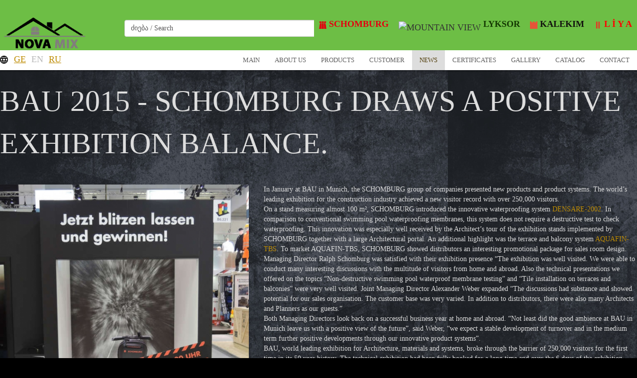

--- FILE ---
content_type: text/html; charset=UTF-8
request_url: https://novamix.ge/en/news/id/5/bau-2015-schomburg-draws-a-positive-exhibition-balance
body_size: 6902
content:
<!DOCTYPE html>
<html dir="ltr">
<meta http-equiv="content-type" content="text/html;charset=UTF-8" />
<head>

    <script>
    var themeHasJQuery = !!window.jQuery;
</script>
	<script src="https://ajax.googleapis.com/ajax/libs/jquery/2.2.4/jquery.min.js"></script>
<script>
    window.designer = {};
    window._$ = jQuery.noConflict(themeHasJQuery);
</script>
<meta name="viewport" content="width=device-width, initial-scale=1.0">
<link rel="stylesheet" href="/templates/nm/skin/frontend/default/HandyStore/bootstrap.mind56d.css?version=1.0.170" />
<script src="/templates/nm/skin/frontend/default/HandyStore/bootstrap.mind56d.js?version=1.0.170"></script>
<link class="" href='http://fonts.googleapis.com/css?family=Open+Sans:300,300italic,regular,italic,600,600italic,700,700italic,800,800italic|Comfortaa:300,regular,700&amp;subset=latin' rel='stylesheet' type='text/css'>
<script src="/templates/nm/skin/frontend/default/HandyStore/CloudZoomd56d.js?version=1.0.170" type="text/javascript"></script>
 <link rel="shortcut icon" href="/uploads/ico/nova-mix-logo-bolo.ico" type="image/x-icon" />
<link rel="icon" href="/uploads/ico/nova-mix-logo-bolo.ico" type="image/x-icon" />   
    
    <meta http-equiv="Content-Type" content="text/html; charset=utf-8" />
<title>BAU 2015 - SCHOMBURG draws a positive exhibition balance. | Novamix</title>
<meta name="viewport" content="width=device-width, initial-scale=1">
<meta name="description" content="NovaMix – единственная компания в Грузии, которая импортирует добавки для бетона и гидроизоляционные материалы из Германии и Турции в концентрированном виде. Это позволило нашей компании занять лидирующие позиции на рынке. Успех был обусловлен материалом" />
<meta name="keywords" content="BAU,2015,SCHOMBURG,draws,positive,exhibition,balance.,Novamix, Concrete, Concrete plasticizer, Concrete additives, Concrete antifreeze, antifreeze, Plasticizers, Waterproof Additives, waterproofing, repair," />
<meta name="robots" content="index,follow" />
<link rel="stylesheet" href="http://cdnjs.cloudflare.com/ajax/libs/font-awesome/4.4.0/css/font-awesome.min.css">
<link rel="stylesheet" type="text/css" href="/templates/nm/skin/frontend/base/default/css/widgets.css" media="all" />
<link rel="stylesheet" type="text/css" href="/templates/nm/skin/frontend/base/default/css/icons.css" media="all" />
<link rel="stylesheet" type="text/css" href="/templates/nm/skin/frontend/default/default/css/print.css" media="print" />
<!--<link rel="stylesheet" type="text/css" href="/templates/nm/css/colorbox.css" media="all" />-->
<script type="text/javascript" src="/templates/nm/js/prototype/prototype.js"></script>
<script type="text/javascript" src="/templates/nm/js/lib/ccard.js"></script>
<script type="text/javascript" src="/templates/nm/js/prototype/validation.js"></script>
<script type="text/javascript" src="/templates/nm/js/scriptaculous/builder.js"></script>
<script type="text/javascript" src="/templates/nm/js/scriptaculous/effects.js"></script>
<script type="text/javascript" src="/templates/nm/js/scriptaculous/dragdrop.js"></script>
<script type="text/javascript" src="/templates/nm/js/scriptaculous/controls.js"></script>
<script type="text/javascript" src="/templates/nm/js/scriptaculous/slider.js"></script>
<script type="text/javascript" src="/templates/nm/js/varien/js.js"></script>
<script type="text/javascript" src="/templates/nm/js/varien/form.js"></script>
<script type="text/javascript" src="/templates/nm/js/varien/menu.js"></script>
<script type="text/javascript" src="/templates/nm/js/mage/translate.js"></script>
<script type="text/javascript" src="/templates/nm/js/mage/cookies.js"></script>
<!--<script type="text/javascript" src="/templates/nm/js/jquery.colorbox-min.js"></script>-->
<script type="text/javascript" src="/templates/nm/js/other.js"></script>
<!--[if lt IE 8]>
<link rel="stylesheet" type="text/css" href="/templates/nm/skin/frontend/base/default/css/styles-ie.css" media="all" />
<![endif]-->

<script type="text/javascript">
//<![CDATA[
Mage.Cookies.path     = 'index.html';
Mage.Cookies.domain   = 'novamix.ge';
//]]>
</script><script type="text/javascript">
//<![CDATA[optionalZipCountries = ["HK","IE","MO","PA"];//]]>
</script>
<script type="text/javascript">//<![CDATA[
        var Translator = new Translate([]);
        //]]></script>
    <link rel="stylesheet" type="text/css" href="/templates/nm/skin/frontend/default/HandyStore/style.mind56d.css?version=1.0.170" />
    <script src="/templates/nm/skin/frontend/default/HandyStore/scriptd56d.js?version=1.0.170"></script>		<!-- Global site tag (gtag.js) - Google Analytics -->	<script async src="https://www.googletagmanager.com/gtag/js?id=UA-119469188-1"></script>	<script>  window.dataLayer = window.dataLayer || [];  function gtag(){dataLayer.push(arguments);}  gtag('js', new Date());  gtag('config', 'UA-119469188-1');</script>   <meta name="google-site-verification" content="orOidwTro5V4a67aAynaL-AevcvPqT4TQHc2H2BqwDo" />  <meta name="yandex-verification" content="af4062f04adc40b0" /><!-- Load Facebook SDK for JavaScript -->
      <div id="fb-root"></div>
      <script>
        window.fbAsyncInit = function() {
          FB.init({
            xfbml            : true,
            version          : 'v8.0'
          });
        };

        (function(d, s, id) {
        var js, fjs = d.getElementsByTagName(s)[0];
        if (d.getElementById(id)) return;
        js = d.createElement(s); js.id = id;
        js.src = 'https://connect.facebook.net/en_US/sdk/xfbml.customerchat.js';
        fjs.parentNode.insertBefore(js, fjs);
      }(document, 'script', 'facebook-jssdk'));</script>

      <!-- Your Chat Plugin code -->
      <div class="fb-customerchat"
        attribution=setup_tool
        page_id="977314515640568"
  theme_color="#0A7CFF"
  logged_in_greeting="გამარჯობა! რით შეგვიძლია დაგეხმაროთ?"
  logged_out_greeting="გამარჯობა! რით შეგვიძლია დაგეხმაროთ?">
      </div>
<!-- Search Plugin code  start-->
<script src="https://ajax.googleapis.com/ajax/libs/jquery/2.2.0/jquery.min.js"></script>  
<script>  
 $(document).ready(function(){  
      $('#country').keyup(function(){  
           var query = $(this).val();  
           if(query != '')  
           {  
                $.ajax({  
                     url:"/modules/search/search.php",  
                     method:"POST",  
                     data:{query:query},  
                     success:function(data)  
                     {  
                          $('#countryList').fadeIn();  
                          $('#countryList').html(data);  
                     }  
                });  
           }  
      });  
      $(document).on('click', 'li', function(){  
           $('#country').val($(this).text());  
           $('#countryList').fadeOut();  
      });  
 });  
 </script> 

 <!-- Search Plugin code  end-->
          <style> 
    .ik ul{  
		        position: relative;
                cursor:pointer;
                background-color:#eee;  
				overflow: auto;
z-index: 999999999999999999999;				
}  
    .ik li{
				position: relative;		   
                padding:12px; 
				overflow: auto;
z-index: 999999999999999999999;				
}  

          .ik a.deco-none {
    color:#000000 !important;
    text-decoration:none;

}

.ik bg-menu:hover {
    background-color:#0079C1;
    color:#FFFFFF;
}

.ik clickable {
    cursor:pointer;
	
}

</style>  
</head>

<body class=" bootstrap bd-body-1 bd-pagebackground  cms-index-index cms-home">

        <div data-affix

     data-offset=""

     data-fix-at-screen="top"

     data-clip-at-control="top"

     

 data-enable-lg

     

 data-enable-md

     

 data-enable-sm

     

     class=" bd-affix-3">
	 
	 
	 <header class=" bd-headerarea-1">

        <div class="container  bd-containereffect-4">
			<div class=" bd-layoutbox-1 clearfix">
				<div class="bd-container-inner">
					<div class=" bd-boxcontrol-1">
						<div class="bd-container-inner">
							<div class="bd-container-inner-wrapper">
								<div class=" bd-headline-1">
									<div class="bd-container-inner">
									<h3>

            <a  href="/en/"> <img src="/templates/nm/skin/frontend/default/HandyStore/images/logo-02.png" alt="Mountain View" style="width:180px;height:120px;"></a>

            <!--<a  href="index.html">Novamix</a>-->





        </h3>

    </div>

</div>		   		 			
 </div>

 </div>   

</div>
<!--search google start> 
   <div class="col-xs-9"><br>
<script async src="https://cse.google.com/cse.js?cx=b18a14fbbb434b964"></script>
<div class="gcse-search"></div>
</div>

 
<!--search google end -->

<!--search start 01-->
<div class=" bd-boxcontrol-1" style="" ><br><br>
	<div class="ik"	>
		<div class="search-autocomplete">
			<div class="container" style="width:460px;">      
          
                <input type="text"  name="country" id="country" class="form-control" placeholder="ძიება / Search" />
				<div id="countryList"></div> 
				
           </div> 
		 </div>
	</div>     
</div>
<!--search end 01-->
    <nav class=" bd-hmenu-1" data-responsive-menu="true" data-responsive-levels="">
<div class=" bd-responsivemenu-1 collapse-button">
    <div class="bd-container-inner">
        <div class=" bd-menuitem-15">
            <a data-toggle="collapse" data-target=".bd-hmenu-1 .collapse-button + .navbar-collapse" href="#" onclick="return false;">
             <span>Menu</span>
            </a>
        </div>
    </div>
</div>
            <!--header menu start -->
            <div class="navbar-collapse collapse">
            <div class=" bd-horizontalmenu clearfix">
                <div class="bd-container-inner">
                    <ul class=" bd-menu-42 nav nav-pills navbar-left">

<li class=" bd-menuitem-42">
    <a href="http://novamix.ge/ge/products/cat/1/t/schomburg">
	    <span>
            <img src="/templates/nm/skin/frontend/default/HandyStore/images/schomburg.ico" alt="Mountain View" style="widows: 15;px;height:15px;">
			<strong><span style="color:#e3000f">SCHOMBURG</span></strong>
        </span>
    </a>
 </li>
<li class=" bd-menuitem-42">
    <a href="http://novamix.ge/ge/products/cat/13/t/lyksor">
	    <span>
            <img src="https://www.lyksor.com/wp-content/uploads/2019/01/cropped-lyksor-512x512-32x32.png" alt="Mountain View" style="widows: 15;px;height:15px;">
		    <strong><span style="color:#143902">LYKSOR</span></strong>
	    </span>
    </a>
</li>
<!--<li class=" bd-menuitem-42">
    <a href="http://novamix.ge/ge/products/cat/36/t/isonem">
	    <span>
            <img src="/templates/nm/skin/frontend/default/HandyStore/images/isonem.ico" alt="Mountain View" style="widows: 15;px;height:15px;">
		    <strong><span style="color:#009fe3">ISO</span><span style="color:#004895">NEM</span></strong>
	    </span>
    </a>
</li>  -->
   <li class=" bd-menuitem-42">
    <a href="https://novamix.ge/ge/products/cat/40/t/kalekim">
	    <span>
            <img src="/templates/nm/skin/frontend/default/HandyStore/images/kalekim.png" alt="Mountain View" style="widows: 15;px;height:15px;">
		    <strong><span style="color:#12110e">Kalekim</span><span style="color:#004895"></span></strong>
	    </span>
    </a>
</li>                   
                      
<li class=" bd-menuitem-42">
    <a href="http://novamix.ge/ge/products/cat/10/t/liya">
	    <span>
            <img src="/templates/nm/skin/frontend/default/HandyStore/images/liya.ico" alt="Mountain View" style="widows: 15;px;height:15px;">
		    <strong><span style="color:#ff0000">L İ Y A</span></strong>
	    </span>
    </a>
</li>   
<!-- <li class=" bd-menuitem-42">
    <a href="https://novamix.ge/ge/products/cat/38/t/natek-laboratory-equipment">
	    <span>
            <img src="/templates/nm/skin/frontend/default/HandyStore/images/natek.ico" alt="Mountain View" style="widows: 15;px;height:15px;">
		    <strong><span style="color:#12110e">NA</span><span style="color:#757273">TEK</span></strong> 
    </a>
</li>  -->              
    </ul>
                </div>
            </div>
        
            </div>
            <!--header menu End -->
    </nav>
    

    </div>
</div>
</div>
	 
		<div class=" bd-layoutbox-2 clearfix">
    <div class="bd-container-inner">
        <div class=" bd-customhtml-14 bd-tagstyles">
            <div class="bd-container-inner bd-content-element">
	            <div id="languages"><div class="lang" lang="ge"><a href="http://novamix.ge/ge/news/id/5/bau-2015-schomburg-draws-a-positive-exhibition-balance">ge</a></div>
<div class="lang current" lang="en"><a href="http://novamix.ge/en/news/id/5/bau-2015-schomburg-draws-a-positive-exhibition-balance">en</a></div>
<div class="lang" lang="ru"><a href="http://novamix.ge/ru/news/id/5/bau-2015-schomburg-draws-a-positive-exhibition-balance">ru</a></div>
</div>  
            </div>
</div>
<!--
	<div class=" bd-customhtml-14 bd-tagstyles">
            <div class="bd-container-inner bd-content-element">
	          &nbsp
			  <a href="tel:+995599242918"class=" bd-producttitle-12" style="background:#f1f1f1;padding:2px 9px;border-radius:5px;" >ტელ: (+995)599242918</a>
            </div>
</div>menu start -->

	<!--menu start -->
	<div class=" bd-footerlinksmenu-1">
	<div class=" bd-horizontalmenu-15 clearfix">
	<div class="bd-container-inner">
		<ul class="bd-menu-30 nav nav-pills nav-pills navbar-left"><li class=" bd-menuitem-33"><a href="/en">Main</a></li><li class=" bd-menuitem-33"><a href="/en/page/id/2/about-us">About Us</a></li><li class=" bd-menuitem-33"><a href="/en/products">Products</a></li><li class=" bd-menuitem-33"><a href="/en/partners">Customer</a></li><li class=" bd-menuitem-33"><a href="/en/news" class="current">News</a></li><li class=" bd-menuitem-33"><a href="/en/page/id/4/certificates" 5>Certificates</a></li><li class=" bd-menuitem-33"><a href="/en/gallery">Gallery</a></li><li class=" bd-menuitem-33"><a href="/en/page/id/5/catalog">CATALOG</a></li><li class=" bd-menuitem-33"><a href="/en/contact">Contact</a></li></ul>
	</div>
	</div>
	</div>
	</div>
</div>
        <!--menu end -->
</header>

</div>
        <!-- Module Start --->
        <div class="container  bd-containereffect-8">
<div class=" bd-stretchtobottom-1 bd-stretch-to-bottom" data-control-selector=".bd-contentlayout-7">
    <div class="bd-sheetstyles bd-contentlayout-7 ">
        <div class="bd-container-inner">
            <div class="bd-flex-vertical bd-stretch-inner">
                <div class="bd-flex-horizontal bd-flex-wide">
                    <div class="bd-flex-vertical bd-flex-wide">
                        <div class=" bd-layoutitemsbox-14 bd-flex-wide">
                            <div class=" bd-content-5">
                                <div class="bd-container-inner">
                                    <div class=" bd-blog">
                                        <div class="bd-container-inner">
                                            <div class=" bd-grid-71">
                                                <div class="container-fluid">
                                                    <div class="separated-grid row">
                                                        <div class="separated-item-22 col-md-24 ">
                                                            <div class="bd-griditem-22">
                                                                <article class=" bd-article-79 clearfix">
                                                                    <div class=" bd-postcontent-13 bd-tagstyles">
                                                                        <div class="page-title">
                                                                            <h1>BAU 2015 - SCHOMBURG draws a positive exhibition balance.</h1>
                                                                        </div>
	                                                                    
	                                                                    <div class="image" style="z-index:10;margin:30px 30px 30px 0;float:left;">
		                                                                    <a href="/uploads/news/bau-2015-schomburg-draws-a-positive-exhibition-balance-51.jpg" class="cb_image" rel="gallery">
			                                                                    <img src="/uploads/news/bau-2015-schomburg-draws-a-positive-exhibition-balance-51.jpg" alt="BAU 2015 - SCHOMBURG draws a positive exhibition balance." width="500"  />
		                                                                    </a>
	                                                                    </div>
	                                                                    
                                                                        <div class="_col3-set" style="margin-top:30px;">
																			<p>In January at BAU in Munich, the SCHOMBURG group of companies presented new products and product systems. The world&rsquo;s leading exhibition for the construction industry achieved a new visitor record with over 250,000 visitors.&nbsp;<br />
On a stand measuring almost 100 m&sup2;, SCHOMBURG introduced the innovative waterproofing system&nbsp;<a href="http://www.schomburg.com/de/de/anwendungsbereiche/die-zerstoerungsfrei-pruefbare-verbundabdichtung-densare-2002">DENSARE-2002</a>. In comparison to conventional swimming pool waterproofing membranes, this system does not require a destructive test to check waterproofing. This innovation was especially well received by the Architect&rsquo;s tour of the exhibition stands implemented by SCHOMBURG together with a large Architectural portal. An additional highlight was the terrace and balcony system&nbsp;<a href="http://www.aquafin-tbs.de/">AQUAFIN-TBS</a>. To market AQUAFIN-TBS, SCHOMBURG showed distributors an interesting promotional package for sales room design.&nbsp;<br />
Managing Director Ralph Schomburg was satisfied with their exhibition presence &ldquo;The exhibition was well visited. We were able to conduct many interesting discussions with the multitude of visitors from home and abroad. Also the technical presentations we offered on the topics &ldquo;Non-destructive swimming pool waterproof membrane testing&rdquo; and &ldquo;Tile installation on terraces and balconies&rdquo; were very well visited. Joint Managing Director Alexander Weber expanded &ldquo;The discussions had substance and showed potential for our sales organisation. The customer base was very varied. In addition to distributors, there were also many Architects and Planners as our guests.&rdquo;&nbsp;<br />
Both Managing Directors look back on a successful business year at home and abroad. &ldquo;Not least did the good ambience at BAU in Munich leave us with a positive view of the future&rdquo;, said Weber, &ldquo;we expect a stable development of turnover and in the medium term further positive developments through our innovative product systems&rdquo;.<br />
BAU, world leading exhibition for Architecture, materials and systems, broke through the barrier of 250,000 visitors for the first time in its 50 year history. The technical exhibition had been fully booked for a long time and over the 6 days of the exhibition, 251,200 visitors attended, which is over 16,000 more than 2013. There were also more visitors from Germany but the clear growth is with international guests. Around 72,000 visitors came from abroad, which equates to a 20% increase. BAU is again justified using the name &ldquo;Architectural exhibition&rdquo; as around 65,000 of the visitors came from Architectural or planning offices. This was also an increase on 2013.</p>

<p>BAU is essential, everybody wants to be there. Everybody got this impression as they weaved their way through the 17 exhibition halls. The general tenor of the exhibitors: The halls were full from the first day.&nbsp;<br />
The next BAU takes place from the 16th to the 21st January 2017 on the Munich exhibition grounds. .<br />
<a href="http://www.schomburg.com/de/de/videos/messe-tv_-schomburg-auf-der-bau-2015">The video for BAU 2015</a></p>
                                                                        </div>
                                                                    </div>
                                                                </article>
                                                            </div>
                                                        </div>
                                                    </div>
                                                </div>
                                            </div>
                                        </div>
                                    </div>
                                </div>
                            </div>
                        </div>
                    </div>
                </div>

            </div>

        </div>
    </div></div>
</div>
        <!-- Module End --->
		<footer class=" bd-footerarea-1">
        <div class=" bd-layoutbox-4 clearfix">
    <div class="bd-container-inner">
        <div class=" bd-sitemapmenu-1" data-responsive-menu="true">
    
    <div class=" bd-responsivemenu-18 collapse-button">
    <div class="bd-container-inner">
        <div class=" bd-menuitem-12">
            <a  data-toggle="collapse"
                data-target=".bd-sitemapmenu-1 .collapse-button + .navbar-collapse"
                href="#" onclick="return false;">
                    <span></span>
            </a>
        </div>
    </div>
</div>

</div>
</div>
</div>
     <!-- partionrs start -->      
				<div class=" bd-layoutbox-10 clearfix">
			<a href="https://www.lyksor.com/en/home" target=_blank class=" bd-producttitle-8" style="background:#f1f1f1;padding:5px 15px;border-radius:10px;">
				<strong><span style="color:#4b4c4e">LYK</span><span style="color:#6db33e">SOR</span></strong>
			</a>
			&nbsp
			<a href="https://www.schomburg.com/de/en" target=_blank class=" bd-producttitle-8" style="background:#f1f1f1;padding:5px 15px;border-radius:10px;">
				<strong><span style="color:#e3000f">SCHOMBURG</span></strong>
			</a>
			&nbsp
			<a href="https://www.kalekim.com/int-en" target=_blank class=" bd-producttitle-8" style="background:#f1f1f1;padding:5px 15px;border-radius:10px;">
				<strong><span style="color:#12110e">Kalekim</span><span style="color:#004895"></span></strong>
			</a>
			&nbsp
			<!--<a href="https://www.laboratorytester.com/en" target=_blank class=" bd-producttitle-8" style="background:#f1f1f1;padding:5px 15px;border-radius:10px;">
				<strong><span style="color:#12110e">NA</span><span style="color:#757273">TEK</span></strong>
			</a>-->
			</br></br></p><a href="tel:+995599242918"class=" bd-producttitle-8" style="background:#f1f1f1;padding:5px 15px;border-radius:10px;" >ტელ: (+995)599-24-29-18</a>
			<div class=" bd-layoutbox-81 clearfix">
				<div class="bd-container-inner">
					<div class=" bd-productprice-6">
					</div>
				</div>
			</div>
		</div>
	
	<!--</div>--> 
    <!-- partionrs end -->   
          
<div class=" bd-layoutbox-10 clearfix">
    <div class="bd-container-inner">
        <a class="bd-imagelink-11  " href="https://www.facebook.com/novamix.ge/" target=_blank title="facebook">
            <img class=" bd-imagestyles-6" src="/templates/nm/skin/frontend/default/HandyStore/images/social/fb.png">
        </a>
		 <a class="bd-imagelink-11  " href="https://www.linkedin.com/company/novamix-ge" target=_blank title="linkedin">
            <img class=" bd-imagestyles-6" src="/templates/nm/skin/frontend/default/HandyStore/images/social/in.png">
        </a> 
		<a class="bd-imagelink-14 " href="https://www.youtube.com/channel/UCOqzFQEJ-GWyfQPLxDESErA" target=_blank title="youtube">
            <img class=" bd-imagestyles-11" src="/templates/nm/skin/frontend/default/HandyStore/images//social/yt.png">
        </a>
     <a class="bd-imagelink-14  " href="https://www.instagram.com/novamix_ge/" target=_blank title="instagram">
            <img class=" bd-imagestyles-11" src="/templates/nm/skin/frontend/default/HandyStore/images/social/ins.png">
        </a>
    
</div>

  <br>
  <!-- TOP.GE ASYNC COUNTER CODE -->
<div id="top-ge-counter-container" data-site-id="109193"></div>
<script async src="//counter.top.ge/counter.js"></script>
<!-- / END OF TOP.GE COUNTER CODE -->
<!--  info start -->
 <!-- / info end -->
 </div>         
		  
<div class=" bd-pagefooter-1">
    <div class="bd-container-inner">
    &copy; Novamix. All Rights Reserved.<br>
    </div>
</div>
</footer>
 <!--Click top -->
<div data-smooth-scroll data-animation-time="250" class=" bd-smoothscroll-3"><a href="#" class=" bd-backtotop-1">
<span class=" bd-icon-58"></span>
</a>
</div>
<!--Click top -->
</body>
</html>

--- FILE ---
content_type: text/css
request_url: https://novamix.ge/templates/nm/skin/frontend/default/HandyStore/style.mind56d.css?version=1.0.170
body_size: 41388
content:
h1,
h2 {
	font-weight: 200
}

.bd-slide,
.bd-slides {
	height: 100%;
	width: 100%
}

.bd-container-37,
.block-cart .mini-products-list .product-details .nobr small,
.block-cart .mini-products-list .product-details .product-name,
p {
	word-wrap: break-word
}

html {
	height: 100%;
	overflow: auto
}

body {
	height: auto;
	min-height: 100%;
	overflow: hidden;
	position: relative;
	color: #ddd
}

a {
	color: #be8c04
}

a:hover {
	color: #428bca;
	text-decoration: underline
}

#nav li a,
#nav li a:hover,
h1 a:hover,
h2,
h2 a:hover,
h3 a:hover,
h4 a:hover,
h5 a:hover,
h6 a:hover {
	text-decoration: none
}

h2 {
	margin-top: 0
}

.carousel-inner>[data-url] {
	cursor: pointer
}

.bd-slide {
	-webkit-box-sizing: border-box;
	-moz-box-sizing: border-box;
	-o-box-sizing: border-box;
	-ms-box-sizing: border-box;
	box-sizing: border-box;
	z-index: 0
}

.bd-section-align-wrapper {
	margin-left: auto;
	margin-right: auto
}

.row.bd-row-flex {
	display: -webkit-box;
	display: -webkit-flex;
	display: -ms-flexbox;
	display: flex;
	-webkit-flex-wrap: wrap;
	-ms-flex-wrap: wrap;
	flex-wrap: wrap;
	-webkit-flex-direction: row;
	-ms-flex-direction: row;
	flex-direction: row
}

.row.bd-row-flex>[class*=" col-"],
.row.bd-row-flex>[class^=col-] {
	display: -webkit-box;
	display: -webkit-flex;
	display: -ms-flexbox;
	display: flex;
	min-height: 0;
	min-width: 0
}

.row.bd-row-flex>[class*=" col-"]>[class*=" bd-layoutcolumn"],
.row.bd-row-flex>[class*=" col-"]>[class^=bd-layoutcolumn],
.row.bd-row-flex>[class^=col-]>[class*=" bd-layoutcolumn"],
.row.bd-row-flex>[class^=col-]>[class^=bd-layoutcolumn] {
	display: -webkit-box;
	display: -webkit-flex;
	display: -ms-flexbox;
	display: flex;
	-webkit-box-flex: 1;
	-webkit-flex-grow: 1;
	-ms-flex-positive: 1;
	flex-grow: 1
}

.bd-row-align-middle.row.bd-row-flex>[class*=" col-"]>[class*=" bd-layoutcolumn"],
.bd-row-align-middle.row.bd-row-flex>[class*=" col-"]>[class^=bd-layoutcolumn],
.bd-row-align-middle.row.bd-row-flex>[class^=col-]>[class*=" bd-layoutcolumn"],
.bd-row-align-middle.row.bd-row-flex>[class^=col-]>[class^=bd-layoutcolumn] {
	-webkit-box-align: center;
	-ms-flex-align: center;
	-webkit-align-items: center;
	align-items: center
}

.bd-row-align-bottom.row.bd-row-flex>[class*=" col-"]>[class*=" bd-layoutcolumn"],
.bd-row-align-bottom.row.bd-row-flex>[class*=" col-"]>[class^=bd-layoutcolumn],
.bd-row-align-bottom.row.bd-row-flex>[class^=col-]>[class*=" bd-layoutcolumn"],
.bd-row-align-bottom.row.bd-row-flex>[class^=col-]>[class^=bd-layoutcolumn] {
	-webkit-box-align: end;
	-ms-flex-align: end;
	-webkit-align-items: flex-end;
	align-items: flex-end
}

.row.bd-row-flex>[class*=" col-"]>[class*=" bd-layoutcolumn"]>.bd-vertical-align-wrapper,
.row.bd-row-flex>[class*=" col-"]>[class^=bd-layoutcolumn]>.bd-vertical-align-wrapper,
.row.bd-row-flex>[class^=col-]>[class*=" bd-layoutcolumn"]>.bd-vertical-align-wrapper,
.row.bd-row-flex>[class^=col-]>[class^=bd-layoutcolumn]>.bd-vertical-align-wrapper {
	-webkit-box-flex: 1;
	-webkit-flex-grow: 1;
	-ms-flex-positive: 1;
	flex-grow: 1;
	min-height: 0;
	min-width: 0
}

.row.bd-row-flex:after,
.row.bd-row-flex:before {
	display: none
}

.row.bd-row-auto-height>[class*=" col-"]>[class*=" bd-layoutcolumn"],
.row.bd-row-auto-height>[class*=" col-"]>[class^=bd-layoutcolumn],
.row.bd-row-auto-height>[class^=col-]>[class*=" bd-layoutcolumn"],
.row.bd-row-auto-height>[class^=col-]>[class^=bd-layoutcolumn] {
	white-space: nowrap
}

.row.bd-row-auto-height>[class*=" col-"]>[class*=" bd-layoutcolumn"]:before,
.row.bd-row-auto-height>[class*=" col-"]>[class*=" bd-layoutcolumn"]>.bd-vertical-align-wrapper,
.row.bd-row-auto-height>[class*=" col-"]>[class^=bd-layoutcolumn]:before,
.row.bd-row-auto-height>[class*=" col-"]>[class^=bd-layoutcolumn]>.bd-vertical-align-wrapper,
.row.bd-row-auto-height>[class^=col-]>[class*=" bd-layoutcolumn"]:before,
.row.bd-row-auto-height>[class^=col-]>[class*=" bd-layoutcolumn"]>.bd-vertical-align-wrapper,
.row.bd-row-auto-height>[class^=col-]>[class^=bd-layoutcolumn]:before,
.row.bd-row-auto-height>[class^=col-]>[class^=bd-layoutcolumn]>.bd-vertical-align-wrapper {
	display: inline-block
}

.bd-row-align-top.row.bd-row-auto-height>[class*=" col-"]>[class*=" bd-layoutcolumn"]:before,
.bd-row-align-top.row.bd-row-auto-height>[class*=" col-"]>[class*=" bd-layoutcolumn"]>.bd-vertical-align-wrapper,
.bd-row-align-top.row.bd-row-auto-height>[class*=" col-"]>[class^=bd-layoutcolumn]:before,
.bd-row-align-top.row.bd-row-auto-height>[class*=" col-"]>[class^=bd-layoutcolumn]>.bd-vertical-align-wrapper,
.bd-row-align-top.row.bd-row-auto-height>[class^=col-]>[class*=" bd-layoutcolumn"]:before,
.bd-row-align-top.row.bd-row-auto-height>[class^=col-]>[class*=" bd-layoutcolumn"]>.bd-vertical-align-wrapper,
.bd-row-align-top.row.bd-row-auto-height>[class^=col-]>[class^=bd-layoutcolumn]:before,
.bd-row-align-top.row.bd-row-auto-height>[class^=col-]>[class^=bd-layoutcolumn]>.bd-vertical-align-wrapper {
	vertical-align: top
}

.bd-row-align-middle.row.bd-row-auto-height>[class*=" col-"]>[class*=" bd-layoutcolumn"]:before,
.bd-row-align-middle.row.bd-row-auto-height>[class*=" col-"]>[class*=" bd-layoutcolumn"]>.bd-vertical-align-wrapper,
.bd-row-align-middle.row.bd-row-auto-height>[class*=" col-"]>[class^=bd-layoutcolumn]:before,
.bd-row-align-middle.row.bd-row-auto-height>[class*=" col-"]>[class^=bd-layoutcolumn]>.bd-vertical-align-wrapper,
.bd-row-align-middle.row.bd-row-auto-height>[class^=col-]>[class*=" bd-layoutcolumn"]:before,
.bd-row-align-middle.row.bd-row-auto-height>[class^=col-]>[class*=" bd-layoutcolumn"]>.bd-vertical-align-wrapper,
.bd-row-align-middle.row.bd-row-auto-height>[class^=col-]>[class^=bd-layoutcolumn]:before,
.bd-row-align-middle.row.bd-row-auto-height>[class^=col-]>[class^=bd-layoutcolumn]>.bd-vertical-align-wrapper {
	vertical-align: middle
}

.bd-row-align-bottom.row.bd-row-auto-height>[class*=" col-"]>[class*=" bd-layoutcolumn"]:before,
.bd-row-align-bottom.row.bd-row-auto-height>[class*=" col-"]>[class*=" bd-layoutcolumn"]>.bd-vertical-align-wrapper,
.bd-row-align-bottom.row.bd-row-auto-height>[class*=" col-"]>[class^=bd-layoutcolumn]:before,
.bd-row-align-bottom.row.bd-row-auto-height>[class*=" col-"]>[class^=bd-layoutcolumn]>.bd-vertical-align-wrapper,
.bd-row-align-bottom.row.bd-row-auto-height>[class^=col-]>[class*=" bd-layoutcolumn"]:before,
.bd-row-align-bottom.row.bd-row-auto-height>[class^=col-]>[class*=" bd-layoutcolumn"]>.bd-vertical-align-wrapper,
.bd-row-align-bottom.row.bd-row-auto-height>[class^=col-]>[class^=bd-layoutcolumn]:before,
.bd-row-align-bottom.row.bd-row-auto-height>[class^=col-]>[class^=bd-layoutcolumn]>.bd-vertical-align-wrapper {
	vertical-align: bottom
}

.v-top,
caption,
td,
th {
	vertical-align: top
}

.row.bd-row-auto-height>[class*=" col-"]>[class*=" bd-layoutcolumn"]>.bd-vertical-align-wrapper,
.row.bd-row-auto-height>[class*=" col-"]>[class^=bd-layoutcolumn]>.bd-vertical-align-wrapper,
.row.bd-row-auto-height>[class^=col-]>[class*=" bd-layoutcolumn"]>.bd-vertical-align-wrapper,
.row.bd-row-auto-height>[class^=col-]>[class^=bd-layoutcolumn]>.bd-vertical-align-wrapper {
	white-space: normal;
	width: 100%
}

.row.bd-row-auto-height>[class*=" col-"]>[class*=" bd-layoutcolumn"]:before,
.row.bd-row-auto-height>[class*=" col-"]>[class^=bd-layoutcolumn]:before,
.row.bd-row-auto-height>[class^=col-]>[class*=" bd-layoutcolumn"]:before,
.row.bd-row-auto-height>[class^=col-]>[class^=bd-layoutcolumn]:before {
	content: "";
	height: 100%;
	width: 0
}

.row.bd-collapsed-gutter {
	margin-left: 0;
	margin-right: 0
}

.row.bd-collapsed-gutter .carousel>.carousel-inner>.item>[class*=" col-"],
.row.bd-collapsed-gutter .carousel>.carousel-inner>.item>[class^=col-],
.row.bd-collapsed-gutter>[class*=" col-"],
.row.bd-collapsed-gutter>[class^=col-] {
	padding-left: 0;
	padding-right: 0
}

.bd-empty-grid-item {
	clear: both
}

.bd-affix-fake {
	display: none
}

.bd-flex-horizontal,
.bd-flex-vertical {
	display: -webkit-box;
	display: -webkit-flex;
	display: -ms-flexbox;
	display: flex
}

#ajax-loader,
legend {
	display: none
}

.bd-flex-vertical {
	-webkit-box-orient: vertical;
	-webkit-box-direction: normal;
	-webkit-flex-direction: column;
	-ms-flex-direction: column;
	flex-direction: column
}

.bd-flex-wide {
	-webkit-flex-basis: auto;
	-ms-flex-preferred-size: auto;
	flex-basis: auto;
	-webkit-box-flex: 1;
	-webkit-flex-grow: 1;
	-ms-flex-positive: 1;
	flex-grow: 1;
	-webkit-flex-shrink: 1;
	-ms-flex-negative: 1;
	flex-shrink: 1;
	min-width: 0;
	min-height: 0
}

.bd-flex-wide:not(.bd-flex-horizontal) {
	width: 100%
}

.bd-flex-fixed {
	-webkit-flex-basis: auto;
	-ms-flex-preferred-size: auto;
	flex-basis: auto;
	-webkit-box-flex: 0;
	-webkit-flex-grow: 0;
	-ms-flex-positive: 0;
	flex-grow: 0;
	-webkit-flex-shrink: 0;
	-ms-flex-negative: 0;
	flex-shrink: 0
}

#ajax-loader {
	position: fixed;
	top: 50%;
	left: 50%;
	z-index: 999
}

.ajax-disabled {
	opacity: .5;
	pointer-events: none
}

#product-list {
	-webkit-transition: opacity 200ms ease-in;
	transition: opacity 200ms ease-in
}

ol[class]:not([class*=bd-orderedlist]),
ol[id],
ul[class]:not([class*=bd-bulletlist]),
ul[id] {
	margin: 0;
	padding: 0;
	list-style: none
}

.hidden,
.no-padding {
	padding: 0!important
}

.hidden,
.no-margin {
	margin: 0!important
}

form {
	display: inline
}

caption,
td,
th {
	text-align: left;
	font-weight: 400
}

.hidden {
	display: block!important;
	font-size: 0!important;
	line-height: 0!important;
	width: 0!important;
	height: 0!important;
	overflow: hidden!important
}

.category-image,
.divider,
.messages {
	overflow: hidden
}

.nobr {
	white-space: nowrap!important
}

.wrap {
	white-space: normal!important
}

.a-left {
	text-align: left!important
}

.a-center {
	text-align: center!important
}

.a-right {
	text-align: right!important
}

.v-middle {
	vertical-align: middle
}

.f-left,
.left {
	float: left!important
}

.f-right,
.right {
	float: right!important
}

.f-none {
	float: none!important
}

.f-fix {
	float: left;
	width: 100%
}

.no-display {
	display: none
}

.page {
	width: 1000px;
	margin: 0 auto;
	padding: 10px 0;
	text-align: left
}

.page-empty,
.page-popup,
.page-print {
	padding: 20px;
	text-align: left
}

.title-buttons,
p.required {
	text-align: right
}

.main {
	margin: 10px 0
}

.col-left {
	float: left;
	width: 230px;
	padding: 5px 5px 0
}

.col-main {
	float: left;
	width: 736px;
	padding: 5px
}

.col-right {
	float: right;
	width: 230px;
	padding: 5px 5px 0
}

.col1-layout .col-main {
	float: none;
	width: auto
}

.col2-left-layout .col-main {
	float: right
}

.col3-layout .col-main {
	width: 484px;
	margin-left: 10px
}

.col3-layout .col-wrapper {
	float: left;
	width: 748px
}

.col3-layout .col-wrapper .col-main {
	float: right
}

.col2-set .col-1 {
	float: left;
	width: 49%
}

.col2-set .col-2 {
	float: right;
	width: 49%
}

.col3-set .col-1,
.col3-set .col-2 {
	width: 32%;
	float: left
}

.col2-set .col-narrow {
	width: 33%
}

.col2-set .col-wide {
	width: 65%
}

.col3-set .col-2 {
	margin-left: 2%
}

.col3-set .col-3 {
	float: right;
	width: 32%
}

.col4-set .col-1,
.col4-set .col-2,
.col4-set .col-3 {
	float: left;
	width: 23.5%
}

.col4-set .col-2 {
	margin: 0 2%
}

.col4-set .col-4 {
	float: right;
	width: 23.5%
}

.form-list .checkbox,
.form-list .radio {
	display: inline-block;
	margin: 0;
	vertical-align: middle
}

.form-list li {
	margin: 0 0 8px
}

.form-list li:before {
	display: none!important
}

.form-list label {
	float: left;
	font-weight: 700;
	position: relative;
	z-index: 0
}

.form-list label.required em {
	float: right;
	font-style: normal;
	position: absolute;
	top: 0;
	right: -8px
}

.std blockquote,
tr.summary-details-excluded {
	font-style: italic
}

.form-list li.control label {
	float: none
}

.form-list li.control input.checkbox,
.form-list li.control input.radio {
	margin-right: 6px
}

.form-list li.control .input-box {
	clear: none;
	display: inline;
	width: auto
}

.form-list .input-box {
	display: block;
	clear: both;
	width: 260px
}

.form-list .field {
	float: left;
	width: 275px
}

.form-list input.input-text {
	width: 254px
}

.form-list textarea {
	width: 254px;
	height: 10em
}

.form-list select {
	width: 260px
}

.form-list li.wide .input-box {
	width: 535px
}

.form-list li.wide input.input-text,
.form-list li.wide textarea {
	width: 529px
}

.form-list li.wide select {
	width: 535px
}

.form-list li.additional-row {
	border-top: 1px solid #ccc;
	margin-top: 10px;
	padding-top: 7px
}

.form-list li.additional-row .btn-remove {
	float: right;
	margin: 5px 0 0
}

.buttons-set .back-link,
.buttons-set.left button,
.form-list .customer-dob .dob-day,
.form-list .customer-dob .dob-month,
.form-list .customer-dob .dob-year {
	float: left
}

.form-list .input-range input.input-text {
	width: 74px;
	display: inline-block!important
}

.form-list .input-range {
	clear: both
}

.form-list li fieldset>ul {
	margin: 0;
	padding: 0;
	list-style: none
}

.form-list .customer-name-middlename-suffix .input-box,
.form-list .customer-name-prefix .input-box,
.form-list .customer-name-prefix-middlename .input-box,
.form-list .customer-name-prefix-middlename-suffix .input-box,
.form-list .customer-name-prefix-suffix .input-box,
.form-list .customer-name-suffix .input-box {
	width: auto
}

.form-list .name-prefix {
	width: 65px
}

.form-list .name-prefix select {
	width: 55px
}

.form-list .name-prefix input.input-text {
	width: 49px
}

.form-list .name-suffix {
	width: 65px
}

.form-list .name-suffix select {
	width: 55px
}

.form-list .name-suffix input.input-text {
	width: 49px
}

.form-list .name-middlename {
	width: 70px
}

.form-list .name-middlename input.input-text {
	width: 49px
}

.form-list .customer-name-prefix-middlename .name-firstname,
.form-list .customer-name-prefix-middlename-suffix .name-firstname {
	width: 140px
}

.form-list .customer-name-prefix-middlename .name-firstname input.input-text,
.form-list .customer-name-prefix-middlename-suffix .name-firstname input.input-text {
	width: 124px
}

.form-list .customer-name-prefix-middlename-suffix .name-lastname {
	width: 205px
}

.form-list .customer-name-prefix-middlename-suffix .name-lastname input.input-text {
	width: 189px
}

.form-list .customer-name-prefix-suffix .name-firstname {
	width: 210px
}

.form-list .customer-name-prefix-suffix .name-lastname {
	width: 205px
}

.form-list .customer-name-prefix-suffix .name-firstname input.input-text,
.form-list .customer-name-prefix-suffix .name-lastname input.input-text {
	width: 189px
}

.form-list .customer-name-middlename .name-firstname,
.form-list .customer-name-prefix .name-firstname {
	width: 210px
}

.form-list .customer-name-middlename .name-firstname,
.form-list .customer-name-middlename-suffix .name-firstname,
.form-list .customer-name-middlename-suffix .name-lastname,
.form-list .customer-name-suffix .name-lastname {
	width: 205px
}

.form-list .customer-name-middlename .name-firstname input.input-text,
.form-list .customer-name-middlename-suffix .name-firstname input.input-text,
.form-list .customer-name-middlename-suffix .name-lastname input.input-text,
.form-list .customer-name-prefix .name-firstname input.input-text,
.form-list .customer-name-suffix .name-lastname input.input-text {
	width: 189px
}

.form-list .customer-dob input.input-text {
	display: block;
	width: 74px
}

.form-list .customer-dob label {
	font-size: .8em;
	font-weight: 400
}

.form-list .customer-dob .dob-day,
.form-list .customer-dob .dob-month {
	width: 60px
}

.form-list .customer-dob .dob-day input.input-text,
.form-list .customer-dob .dob-month input.input-text {
	width: 46px
}

.form-list .customer-dob .dob-year {
	width: 140px
}

.form-list .customer-dob .dob-year input.input-text {
	width: 134px
}

.buttons-set {
	clear: both;
	margin: 5px 0 0;
	padding: 5px
}

.buttons-set button {
	float: right
}

.buttons-set p.required {
	margin: 0 0 5px
}

.fieldset {
	padding: 22px 25px 12px 33px;
	margin: 28px 0
}

.fieldset .legend {
	float: left;
	font-weight: 700;
	font-size: .8em;
	margin: -33px 0 0 -10px;
	padding: 0 8px;
	position: relative
}

.validation-advice {
	clear: both;
	min-height: 13px;
	margin: 3px 0 0;
	padding-left: 17px;
	font-size: .8em;
	line-height: .8em
}

p.required {
	font-size: .8em
}

.v-fix {
	float: left
}

.v-fix .validation-advice {
	display: block;
	width: 12em;
	margin-right: -12em;
	position: relative
}

.data-table,
.messages {
	width: 100%
}

.breadcrumbs li,
.pager .pages li,
.pager .pages ol {
	display: inline
}

.error,
.success {
	font-weight: 700
}

.messages,
.messages ul {
	list-style: none!important;
	margin: 0!important;
	padding: 0!important
}

.messages li {
	margin: 0 0 10px
}

.messages li li {
	margin: 0 0 3px
}

.error-msg,
.note-msg,
.notice-msg,
.success-msg {
	border-style: solid!important;
	border-width: 1px!important;
	background-position: 10px 9px!important;
	background-repeat: no-repeat!important;
	min-height: 24px!important;
	padding: 8px 8px 8px 32px!important;
	font-size: .8em!important;
	font-weight: 700!important
}

.breadcrumbs {
	padding: 10px;
	margin: 0 0 10px
}

.data-table td,
.pager,
.sorter {
	padding: 5px
}

.page-title .separator {
	margin: 0 3px
}

.page-title .link-rss {
	float: right
}

.pager .amount,
.title-buttons h1,
.title-buttons h2,
.title-buttons h3,
.title-buttons h4,
.title-buttons h5,
.title-buttons h6 {
	float: left
}

.sub-title,
.subtitle {
	clear: both
}

.pager {
	margin: 5px 0;
	text-align: center
}

.pager .limiter {
	float: right
}

.pager .pages {
	margin: 0 135px
}

.sorter {
	margin: 5px 0
}

.std dl dd,
.std ul.disc {
	margin: 0 0 10px
}

.sorter .view-mode {
	float: left
}

.sorter .sort-by {
	float: right
}

.data-table th {
	padding: 5px;
	font-weight: 700;
	white-space: nowrap
}

.cart-tax-info,
.cart-tax-info .cart-price,
.cart-tax-total {
	padding-right: 20px
}

.data-table tbody.even td,
.data-table tbody.odd td {
	border-width: 0 1px
}

.data-table tbody.even tr.border td,
.data-table tbody.odd tr.border td {
	border-bottom-width: 1px
}

.data-table th .tax-flag {
	white-space: nowrap;
	font-weight: 400
}

.data-table td.label,
.data-table th.label {
	font-weight: 700
}

.data-table .input-text,
.data-table select {
	width: auto
}

tr.summary-total {
	cursor: pointer
}

tr.summary-total .summary-collapse {
	float: right;
	text-align: right;
	padding-left: 20px;
	cursor: pointer
}

.demo-notice,
.notice-cookie {
	font-size: .7em;
	text-align: center
}

tr.show-details .summary-collapse {
	background-position: 0 -53px
}

tr.summary-details td {
	font-size: .8em
}

tr.summary-details-first td {
	border-top: 1px solid #d2d8db
}

.cart-tax-info {
	display: block
}

.cart-tax-total {
	display: block;
	cursor: pointer
}

.cart-tax-info .price,
.cart-tax-total .price {
	display: inline!important;
	font-weight: 400!important
}

#nav li a,
.std b,
.std dl dt,
.std dt,
.std strong {
	font-weight: 700
}

.cart-tax-total-expanded {
	background-position: 100% -53px
}

.std .subtitle {
	padding: 0
}

.std ol.ol {
	list-style: decimal;
	padding-left: 1.5em
}

.std ul,
.std ul.disc {
	list-style: disc
}

.std ul.disc {
	padding-left: 18px
}

.std address,
.std blockquote,
.std dl,
.std ol,
.std p,
.std ul {
	margin: 0 0 1em;
	padding: 0
}

.std ol,
.std ul {
	padding-left: 1.5em
}

.std ol {
	list-style: decimal
}

.std blockquote,
.std dd {
	padding: 0 0 0 1.5em
}

.std ul ul {
	list-style-type: circle
}

.std ol ol,
.std ol ul,
.std ul ol,
.std ul ul {
	margin: .5em 0
}

.std address {
	font-style: normal
}

.item-options dt,
.std em,
.std i {
	font-style: italic
}

.links li {
	display: inline
}

#nav li a,
#nav li a span,
.block-poll .label,
.btn-edit,
.btn-remove,
.btn-remove2,
.divider {
	display: block
}

.links li.first {
	padding-left: 0!important
}

.links li.last {
	padding-right: 0!important
}

.link-print {
	padding: 2px 0 2px 25px
}

.link-rss {
	padding-left: 18px;
	white-space: nowrap
}

.cards-list dt {
	margin: 5px 0 0
}

.cards-list .offset {
	padding: 2px 0 2px 20px
}

.separator {
	margin: 0 3px
}

.divider {
	clear: both;
	font-size: 0;
	line-height: 0;
	height: 1px;
	margin: 10px 0;
	text-indent: -999em
}

.noscript {
	border-width: 0 0 1px;
	font-size: .7em;
	line-height: 1.25;
	text-align: center
}

.noscript .noscript-inner {
	width: 1000px;
	margin: 0 auto;
	padding: 12px 0
}

.noscript p {
	margin: 0
}

.demo-notice {
	margin: 0;
	padding: 6px 10px;
	line-height: 1.15
}

.notice-cookie {
	border-bottom: 1px solid #cfcfcf;
	line-height: 1.25
}

.notice-cookie .notice-inner {
	width: 870px;
	margin: 0 auto;
	padding: 12px 0 12px 80px;
	text-align: left
}

.notice-cookie .notice-inner p {
	margin: 0 0 10px;
	padding: 10px
}

.search-autocomplete {
	z-index: 999
}

.search-autocomplete ul {
	list-style: none;
	padding: 0;
	margin: 0;
	background-color: #000
}

.search-autocomplete li {
	padding: 3px;
	cursor: pointer
}

.search-autocomplete li .amount {
	float: right;
	font-weight: 700
}

#nav {
	padding: 5px 0;
	margin: 10px 0;
	font-size: .8em
}

#nav li {
	text-align: left;
	position: relative;
	float: left
}

#nav li.over {
	z-index: 998
}

#nav li a {
	float: left;
	padding: 5px 10px
}

#nav li a span {
	white-space: nowrap;
	cursor: pointer
}

#nav li ul a span {
	white-space: normal
}

#nav div,
#nav ul {
	position: absolute;
	width: 15em;
	top: 25px;
	left: -10000px
}

#nav div ul {
	position: static;
	width: auto
}

#nav ul div,
#nav ul ul {
	top: 7px
}

#nav ul li {
	float: none;
	border-bottom: 1px solid #ddd
}

#nav ul li.last {
	border-bottom: 0
}

#nav ul li a {
	float: none;
	padding: 3px 9px;
	font-weight: 400
}

.mini-products-list li,
[class*=bd-block] .block-content li.item {
	padding: 5px 0
}

#nav li div.shown-sub,
#nav li ul.shown-sub {
	left: 0;
	z-index: 999
}

#nav li .shown-sub li div.shown-sub,
#nav li .shown-sub ul.shown-sub {
	left: 100px
}

[class*=bd-block] .block-subtitle {
	font-size: .9em
}

[class*=bd-block] .btn-edit,
[class*=bd-block] .btn-remove {
	float: right
}

[class*=bd-block] .actions {
	text-align: right
}

[class*=bd-block] .actions a {
	float: left
}

.mini-products-list .product-image {
	float: left;
	width: 50px;
	padding: 5px
}

.mini-products-list .product-details {
	margin-left: 75px
}

.mini-products-list .product-details h4 {
	font-size: 1em;
	font-weight: 700;
	margin: 0
}

.block-cart .mini-products-list .product-details .nobr {
	white-space: normal!important
}

.block-currency select {
	width: 100%
}

.block-layered-nav dt {
	font-weight: 700
}

.block-layered-nav .btn-remove {
	float: left;
	margin: 2px 3px 0 0
}

.block-cart .subtotal {
	text-align: center
}

.block-cart .actions .paypal-logo {
	float: left;
	width: 100%;
	margin: 3px 0 0;
	text-align: right
}

.block-banner .block-content,
.category-image {
	text-align: center
}

.block-cart .actions .paypal-logo .paypal-or {
	clear: both;
	display: block;
	padding: 0 55px 5px 0
}

.block-compare li,
.block-related li {
	padding: 5px 0
}

.block-related input.checkbox {
	float: left;
	margin-right: -20px
}

.block-related .product {
	margin-left: 20px
}

.block-related .product .product-image {
	float: left;
	margin-right: -65px
}

.block-related .product .product-details {
	margin-left: 65px
}

.carousel .related-checkbox {
	position: absolute;
	top: 0;
	left: 0;
	z-index: 1
}

.block-poll label {
	font-weight: 400
}

.availability span,
.block-login label,
.block-poll .answer,
.products-list .product-name,
.ratings-table th {
	font-weight: 700
}

.block-poll input.radio {
	float: left;
	margin: 1px -18px 0 0
}

.block-poll .label {
	margin-left: 18px
}

.block-poll li {
	padding: 3px 9px
}

.block-poll li:before {
	display: none!important
}

.block-poll .actions {
	margin: 5px 0 0
}

.block-poll .votes {
	float: right;
	margin-left: 10px
}

.block-tags li,
.block-tags ul {
	display: inline!important
}

.block-tags .actions a {
	float: none
}

.block-reorder li {
	padding: 5px 0
}

.block-reorder input.checkbox {
	float: left;
	margin: 3px -20px 0 0
}

.block-reorder .product-name {
	margin-left: 20px
}

.block-login input.input-text {
	display: block;
	width: 167px;
	margin: 3px 0
}

.sidebar .paypal-logo {
	display: block;
	margin: 10px 0;
	text-align: center
}

.sidebar .paypal-logo a {
	float: none
}

.category-title {
	margin: 0 0 7px
}

.category-description,
.category-image {
	margin: 0 0 10px
}

.category-image {
	width: 100%
}

.products-grid {
	border-bottom: 1px solid #ddd;
	position: relative
}

.products-grid.last {
	border-bottom: 0
}

.products-grid li.item {
	float: left;
	width: 138px;
	padding: 12px 10px 80px
}

.products-grid .product-image {
	display: block;
	width: 135px;
	height: 135px;
	margin: 0 0 10px
}

.products-grid .product-name {
	margin: 0 0 5px;
	font-weight: 700;
	font-size: .8em
}

.products-grid .availability {
	line-height: 21px
}

.products-grid .actions {
	position: absolute;
	bottom: 12px
}

.col2-left-layout .products-grid,
.col2-right-layout .products-grid {
	width: 632px;
	margin: 0 auto
}

.col1-layout .products-grid {
	width: 790px;
	margin: 0 auto
}

.products-list li.item {
	border-bottom: 1px solid #ddd;
	padding: 12px 10px
}

.products-list li.item.last {
	border-bottom: 0
}

.products-list .product-image {
	float: left;
	width: 135px;
	height: 135px;
	margin: 0 0 10px
}

.products-list .product-shop {
	margin-left: 150px
}

.products-list .product-name {
	margin: 0 0 5px;
	font-size: .8em
}

.products-list .availability {
	float: left;
	margin: 3px 0 0
}

.products-list .desc {
	clear: both;
	padding: 6px 0 0;
	margin: 0 0 15px;
	line-height: 1.35
}

.products-list .desc .link-learn {
	font-size: .8em
}

.products-list .add-to-links {
	clear: both
}

.products-list .add-to-links li {
	display: inline
}

.products-list .add-to-links .separator {
	display: inline;
	margin: 0 2px
}

.no-rating {
	margin: 0
}

.ratings {
	font-size: .8em;
	line-height: 1.25;
	margin: 7px 0
}

.ratings strong {
	float: left;
	margin: 1px 3px 0 0
}

.ratings .rating-links {
	margin: 0
}

.ratings .rating-links .separator {
	margin: 0 2px
}

.ratings-table td,
.ratings-table th {
	font-size: .8em;
	line-height: 1.15;
	padding: 3px 0
}

.ratings-table th {
	padding-right: 8px
}

.availability {
	margin: 0
}

.availability-only,
.availability-only-details {
	margin: 0 0 7px
}

.availability-only a {
	cursor: pointer;
	padding-right: 15px
}

.availability-only .expanded {
	background-position: 100% -15px
}

.availability-only-details th {
	font-size: .8em;
	padding: 0 8px
}

.availability-only-details td {
	border-bottom: 1px solid #ddd;
	font-size: .8em;
	padding: 2px 8px 1px
}

.weee,
.weee .price {
	font-size: .85em
}

.price-box .price {
	display: inline-block
}

.configured-price,
.minimal-price,
.minimal-price-link,
.old-price,
.price-excl-tax,
.price-excl-tax .label,
.price-excl-tax .price,
.price-excluding-tax,
.price-incl-tax,
.price-incl-tax .label,
.price-incl-tax .price,
.price-including-tax,
.regular-price,
.special-price,
.weee {
	display: block
}

.weee .price {
	font-weight: 400
}

.price-notice {
	padding-left: 10px
}

.add-to-links .separator {
	display: none
}

.add-to-cart label {
	float: left;
	margin-right: 5px
}

.add-to-cart .qty {
	float: left
}

.add-to-cart button.button {
	float: left;
	margin-left: 5px
}

.add-to-cart .paypal-logo {
	clear: left;
	text-align: right
}

.add-to-cart .paypal-logo .paypal-or {
	clear: both;
	display: block;
	margin: 5px 60px 5px 0
}

.product-view .add-to-cart .paypal-logo {
	margin: 0
}

.add-to-box .add-to-cart {
	float: left
}

.add-to-box .or {
	float: left;
	margin: 0 10px
}

.add-to-box .add-to-links {
	float: left
}

.product-collateral .box-collateral {
	margin: 0 0 15px
}

.product-view .product-img-box {
	float: left;
	width: 267px
}

.col3-layout .product-view .product-img-box {
	float: none;
	margin: 0 auto
}

.product-view .product-img-box .product-image-zoom {
	position: relative;
	width: 265px;
	height: 265px;
	overflow: hidden;
	z-index: 9
}

.product-view .product-img-box .product-image-zoom img {
	position: absolute;
	left: 0;
	top: 0;
	cursor: move
}

.product-view .product-img-box .zoom-notice {
	text-align: center
}

.product-view .product-img-box .zoom {
	position: relative;
	z-index: 9;
	height: 18px;
	margin: 0 auto 13px;
	padding: 0 28px;
	cursor: pointer
}

.product-view .product-img-box .zoom.disabled {
	-moz-opacity: .3;
	-webkit-opacity: .3;
	-ms-filter: "progid:DXImageTransform.Microsoft.Alpha(Opacity=30)";
	opacity: .3
}

.product-view .product-img-box .zoom #track {
	position: relative;
	height: 18px
}

.product-view .product-img-box .zoom #handle {
	position: absolute;
	left: 0;
	top: -1px;
	width: 9px;
	height: 22px
}

.product-view .product-img-box .zoom .btn-zoom-out {
	position: absolute;
	left: 2px;
	top: 0
}

.product-view .product-img-box .zoom .btn-zoom-in {
	position: absolute;
	right: 2px;
	top: 0
}

.product-view .product-img-box .more-views ul {
	margin-left: -4px
}

.product-view .product-img-box .more-views li {
	float: left;
	padding: 1px;
	margin: 0 0 8px 4px
}

.product-image-popup {
	margin: 0 auto
}

.product-image-popup .buttons-set {
	float: right;
	clear: none;
	margin: 0;
	padding: 0
}

.product-image-popup .nav {
	margin: 0 100px;
	text-align: center
}

.product-image-popup .image {
	display: block
}

.product-view .product-shop {
	float: right;
	width: 445px
}

.col1-layout .product-view .product-shop {
	float: right;
	width: 700px
}

.col3-layout .product-view .product-shop {
	float: none;
	width: auto
}

.product-view .add-to-cart {
	margin: 10px 0 0
}

.product-view .add-to-cart .input-text.qty {
	float: none;
	display: inline-block;
	vertical-align: middle;
	width: 60px
}

.product-view .add-to-cart label {
	float: none;
	display: inline-block;
	vertical-align: middle
}

.product-options {
	margin: 10px 0 0;
	position: relative
}

.product-options dt label {
	font-weight: 700
}

.product-options dt label em {
	margin-right: 5px
}

.product-options dt .qty-holder {
	float: right
}

.product-options dt .qty-holder label {
	vertical-align: middle
}

.product-options dt .qty-disabled {
	padding: 3px
}

.product-options dd {
	margin: 10px 0
}

.product-options dd input.input-text {
	width: 98%
}

.product-options dd input.datetime-picker {
	width: 150px
}

.product-options dd .time-picker {
	display: -moz-inline-box;
	display: inline-block;
	padding: 2px 0;
	vertical-align: middle
}

.product-options dd textarea {
	width: 98%;
	height: 8em
}

.product-options dd select {
	width: 100%
}

.product-options .options-list input.radio {
	float: left;
	margin: 3px -18px 0 0
}

.product-options .options-list input.checkbox {
	float: left;
	margin: 3px -20px 0 0
}

.product-options .options-list .label {
	display: block;
	margin-left: 20px
}

.product-options ul.validation-failed {
	padding: 0 7px
}

.product-options p.required {
	position: absolute;
	top: 0;
	right: 10px
}

.product-options-bottom {
	border-top: 0
}

.product-options-bottom .price-box {
	margin: 10px 0
}

.product-view ul {
	padding: 0;
	margin: 0
}

.product-view .box-up-sell .products-grid td {
	width: 25%
}

.product-view .box-tags {
	margin: 0
}

.product-view .box-tags .product-tags {
	display: block;
	margin: 0 0 15px
}

.product-view .box-tags .product-tags li {
	display: inline;
	padding: 0 7px 0 4px
}

.product-view .box-tags .product-tags li.first {
	padding-left: 0
}

.product-view .box-tags .product-tags li.last {
	padding-right: 0
}

.product-view .box-tags .form-add label {
	float: left
}

.product-view .box-tags .form-add .input-box {
	float: left;
	width: 260px;
	margin: 0 5px
}

.product-view .box-tags .form-add input.input-text {
	width: 254px
}

.product-view .box-tags .form-add p {
	clear: both
}

.product-name {
	font-size: 1em;
	font-weight: 400;
	margin: 0
}

.tags-list li {
	display: inline
}

.page-sitemap .links {
	text-align: right;
	margin: 0 8px -22px 0
}

.page-sitemap .links a {
	text-decoration: none;
	position: relative
}

.page-sitemap .links a:hover {
	text-decoration: underline
}

.page-sitemap .sitemap {
	margin: 12px
}

.page-sitemap .sitemap li {
	margin: 3px 0
}

.page-sitemap .sitemap li.level-0 {
	margin: 10px 0 0;
	font-weight: 700
}

.rss-title h1 {
	padding-left: 27px
}

.rss-table .link-rss {
	display: block;
	line-height: 1.35;
	background-position: 0 2px
}

.cart .checkout-types {
	float: right;
	text-align: right
}

.cart .checkout-types li:before {
	display: none!important
}

.cart .title-buttons .checkout-types li {
	float: left;
	margin: 0 0 5px 5px
}

.cart .checkout-types .paypal-or {
	margin: 0 8px;
	line-height: 2.3
}

.cart .totals .checkout-types .paypal-or {
	clear: both;
	display: block;
	padding: 3px 55px 8px 0;
	line-height: 1;
	font-size: .8em
}

.cart-table .item-msg {
	font-size: .8em
}

.cart table input[type=text] {
	width: 60px
}

.cart .cart-collaterals {
	padding: 25px 0 0
}

.cart .cart-collaterals .col2-set {
	float: left;
	width: 700px
}

.cart .crosssell h2 {
	font-size: .8em;
	font-weight: 700
}

.cart .crosssell .product-image {
	float: left;
	width: 75px;
	height: 75px
}

.cart .crosssell .product-details {
	margin-left: 90px
}

.cart .crosssell li.item {
	margin: 12px 0
}

.cart .totals {
	float: right
}

.cart .totals table {
	width: 100%
}

.cart .totals table td,
.cart .totals table th {
	padding: 5px
}

.cart .totals table th,
.item-options dt {
	font-weight: 700
}

.item-options dd {
	padding-left: 10px
}

.truncated,
.truncated a.details,
.truncated a.dots {
	cursor: help
}

.truncated .truncated_full_value {
	position: relative;
	z-index: 999
}

.truncated .truncated_full_value .item-options {
	position: absolute;
	top: -99999em;
	left: -99999em;
	z-index: 999;
	width: 250px;
	padding: 8px
}

.truncated .truncated_full_value .item-options>p {
	font-weight: 700;
	text-transform: uppercase
}

.truncated .show .item-options {
	top: -20px;
	left: 50%
}

.col-left .truncated .show .item-options {
	left: 30px;
	top: 7px
}

.col-right .truncated .show .item-options {
	left: -240px;
	top: 7px
}

.sp-methods dt {
	font-weight: 700
}

.sp-methods .form-list {
	padding-left: 20px
}

.sp-methods select.month {
	width: 150px;
	margin-right: 10px
}

.sp-methods select.year {
	width: 96px
}

.sp-methods input.cvv {
	width: 3em!important
}

.sp-methods .checkmo-list li {
	margin: 0 0 5px
}

.sp-methods .checkmo-list label {
	width: 135px;
	padding-right: 10px;
	text-align: right
}

.sp-methods,
.sp-methods ul {
	margin: 0;
	padding: 0
}

.sp-methods .checkmo-list address {
	float: left
}

.sp-methods .centinel-logos a {
	margin-right: 3px
}

.sp-methods .centinel-logos img {
	vertical-align: middle
}

.sp-methods .release-amounts {
	margin: .5em 0 1em
}

.sp-methods .release-amounts button {
	float: left;
	margin: 5px 10px 0 0
}

.sp-methods .radio,
.sp-methods .radio+label {
	display: inline-block;
	margin: 0;
	padding: 0;
	vertical-align: middle
}

.sp-methods ul li:before {
	display: none!important
}

.sp-methods {
	clear: both
}

.tool-tip,
.tool-tip .tool-tip-content {
	padding: 5px
}

.please-wait {
	float: right;
	margin-right: 5px
}

.please-wait img {
	vertical-align: middle
}

.cvv-what-is-this {
	cursor: help;
	margin-left: 5px
}

.tool-tip {
	position: absolute;
	z-index: 9999
}

.tool-tip .btn-close {
	text-align: right
}

.tool-tip .btn-close a {
	display: block
}

.gift-messages-form {
	position: relative
}

.gift-messages-form label {
	float: none!important;
	position: static!important
}

.captcha-image,
.multiple-checkout,
.opc,
.opc .step {
	position: relative
}

.gift-messages-form .item {
	margin: 0 0 10px
}

.gift-messages-form .item .product-img-box {
	float: left;
	width: 75px
}

.gift-messages-form .item .product-image {
	margin: 0 0 7px
}

.gift-messages-form .item .number {
	margin: 0;
	font-weight: 700;
	text-align: center
}

.gift-messages-form .item .details {
	margin-left: 90px
}

.gift-message-link {
	display: block;
	padding-left: 20px
}

.gift-message-link.expanded {
	background-position: 0 -53px
}

.gift-message-row .btn-close {
	float: right
}

.gift-message dt strong {
	font-weight: 700
}

.checkout-agreements li {
	margin: 10px 0
}

.checkout-agreements .agreement-content {
	padding: 5px;
	height: 10em;
	overflow: auto
}

.checkout-agreements .agree {
	padding: 6px
}

.centinel .authentication iframe {
	width: 99%;
	height: 400px;
	margin: 0!important;
	padding: 0!important
}

.block-progress dt {
	font-weight: 700
}

.opc {
	border-bottom: 1px solid #ddd
}

.opc li.section {
	border-bottom: 0
}

.opc .buttons-set.disabled button.button {
	display: none
}

.opc .buttons-set .please-wait {
	height: 21px;
	line-height: 21px
}

.opc .step-title {
	padding: 0 5px;
	text-align: right
}

.opc .step-title .number {
	float: left;
	line-height: 22px;
	margin-right: 5px
}

.opc .step-title h2 {
	float: left
}

.opc .step-title a {
	display: none;
	float: right
}

.opc .allow .step-title {
	cursor: pointer
}

.opc .active .step-title {
	cursor: default
}

.opc .step {
	border-top: 1px solid #ddd;
	padding: 10px
}

.opc .step .tool-tip {
	right: 10px
}

.checkout-progress {
	padding: 0 50px;
	margin: 10px 0
}

.checkout-progress li {
	float: left;
	width: 20%;
	border-top: 5px solid #ccc;
	text-align: center
}

.dashboard .box-reviews .box-head,
.dashboard .box-tags .box-head,
.footer address,
.footer p {
	text-align: right
}

.multiple-checkout .tool-tip {
	top: 50%;
	margin-top: -120px;
	right: 10px
}

.multiple-checkout .grand-total {
	font-size: 1.5em;
	text-align: right
}

.captcha-image {
	float: left
}

.captcha-reload {
	position: absolute;
	top: 2px;
	right: 2px
}

.captcha-reload.refreshing {
	animation: rotate 1.5s infinite linear;
	-webkit-animation: rotate 1.5s infinite linear;
	-moz-animation: rotate 1.5s infinite linear
}

@-webkit-keyframes rotate {
	0% {
		-webkit-transform: rotate(-360deg)
	}
}

@-moz-keyframes rotate {
	0% {
		-moz-transform: rotate(-360deg)
	}
}

@keyframes rotate {
	0% {
		transform: rotate(-360deg)
	}
}

.window-overlay {
	position: absolute;
	top: 0;
	left: 0;
	height: 100%;
	width: 100%;
	z-index: 990
}

.bd-body-1,
.bd-body-3,
.bd-body-4,
.bd-container-inner,
.separated-item-22 {
	position: relative
}

.my-account .title-buttons .link-rss {
	float: none;
	margin: 0
}

.dashboard .box-recent {
	margin: 10px 0
}

.dashboard .box-reviews .number {
	float: left;
	font-size: .8em;
	font-weight: 700;
	line-height: 1;
	margin: 3px -20px 0 0;
	padding: 2px 3px
}

.dashboard .box-reviews .box-head h2 {
	float: left
}

.dashboard .box-tags .number {
	float: left;
	font-size: .8em;
	font-weight: 700;
	line-height: 1;
	margin: 3px -20px 0 0;
	padding: 2px 3px
}

.dashboard .box-tags .box-head h2 {
	float: left
}

.dashboard .box-tags .details ul {
	margin: 0;
	padding: 0
}

.dashboard .box-tags .details li,
.dashboard .box-tags .details ul {
	display: inline
}

.dashboard .number {
	display: none
}

.order-info {
	padding: 5px
}

.order-info dd,
.order-info dt,
.order-info li,
.order-info ul {
	display: inline
}

.order-info dt {
	font-weight: 700
}

.order-date {
	margin: 10px 0
}

.order-items {
	width: 100%;
	overflow-x: auto
}

.order-additional {
	margin: 15px 0
}

.gift-message dd {
	font-size: .8em;
	margin: 5px 0 0
}

.order-about dt {
	font-weight: 700
}

.order-about dd {
	font-size: .8em;
	margin: 0 0 7px
}

.tracking-table {
	margin: 0 0 15px
}

.tracking-table th {
	font-weight: 700;
	white-space: nowrap
}

.tracking-table-popup {
	width: 100%
}

.tracking-table-popup th {
	font-weight: 700;
	white-space: nowrap
}

.tracking-table-popup td,
.tracking-table-popup th {
	padding: 1px 8px
}

.page-print .print-head img {
	float: left
}

.page-print .print-head address {
	float: left;
	margin-left: 15px
}

.page-print .gift-message-link {
	display: none
}

.page-print .price-excl-tax,
.page-print .price-incl-tax {
	display: block;
	white-space: nowrap
}

.page-print .cart-price,
.page-print .price-excl-tax .label,
.page-print .price-excl-tax .price,
.page-print .price-incl-tax .label,
.page-print .price-incl-tax .price {
	display: inline
}

.product-review .product-img-box {
	float: left;
	width: 140px
}

.product-review .product-img-box .product-image {
	display: block;
	width: 125px;
	height: 125px
}

.product-review .product-img-box .label {
	font-size: .8em;
	margin: 0 0 3px
}

.product-review .product-img-box .ratings .rating-box {
	float: none;
	display: block;
	margin: 0 0 3px
}

.product-review .product-details {
	margin-left: 150px
}

.product-review .product-name {
	font-size: .9em;
	font-weight: 700;
	margin: 0 0 10px
}

.product-review .ratings-table {
	margin: 0 0 10px
}

.product-review dt {
	font-weight: 700
}

.product-review dd {
	font-size: .8em;
	margin: 5px 0 0
}

.footer {
	padding: 10px
}

.footer ul li {
	display: inline
}

.footer-container .bottom-container {
	text-align: center
}

#nav:after,
.add-to-box:after,
.add-to-cart:after,
.advanced-search-summary:after,
.block-layered-nav .currently li:after,
.block-poll li:after,
.box-account .box-head:after,
.box-reviews li.item:after,
.box-tags li.item:after,
.buttons-set:after,
.cart .crosssell li.item:after,
.cart-collaterals:after,
.cart:after,
.checkout-progress:after,
.clearer:after,
.col-main:after,
.col2-set:after,
.col3-set:after,
.col4-set:after,
.dashboard .box .box-title:after,
.footer-container .bottom-container:after,
.footer:after,
.form-list .field:after,
.form-list li:after,
.gift-messages-form .item:after,
.group-select li:after,
.header .quick-access:after,
.header-container .top-container:after,
.header-container:after,
.header:after,
.main:after,
.multiple-checkout .place-order:after,
.opc .step-title:after,
.page-print .print-head:after,
.page-title:after,
.pager:after,
.product-collateral:after,
.product-essential:after,
.product-options .options-list li:after,
.product-options-bottom:after,
.product-review:after,
.product-view .box-description:after,
.product-view .box-tags .form-add:after,
.product-view .product-img-box .more-views ul:after,
.product-view .product-shop .short-description:after,
.products-grid:after,
.products-list li.item:after,
.ratings:after,
.search-autocomplete li:after,
.send-friend .form-list li p:after,
.sorter:after,
[class*=bd-block] .actions:after,
[class*=bd-block] li.item:after {
	display: block;
	content: ".";
	clear: both;
	font-size: 0;
	line-height: 0;
	height: 0;
	overflow: hidden
}

input[type=password],
input[type=datetime],
input[type=datetime-local],
input[type=date],
input[type=month],
input[type=time],
input[type=week],
input[type=number],
input[type=email],
input[type=url],
input[type=search],
input[type=tel],
input[type=color],
input[type=text],
select,
textarea {
	display: block;
	width: 100%;
	height: 34px;
	padding: 6px 12px;
	font-size: 14px;
	line-height: 1.42857143;
	color: #777;
	background-color: #fff;
	background-image: none;
	border: 1px solid #ccc;
	border-radius: 4px;
	-webkit-box-shadow: inset 0 1px 1px rgba(0, 0, 0, .075);
	box-shadow: inset 0 1px 1px rgba(0, 0, 0, .075);
	-webkit-transition: border-color ease-in-out .15s, box-shadow ease-in-out .15s;
	transition: border-color ease-in-out .15s, box-shadow ease-in-out .15s
}

input[type=password]:focus,
input[type=datetime]:focus,
input[type=datetime-local]:focus,
input[type=date]:focus,
input[type=month]:focus,
input[type=time]:focus,
input[type=week]:focus,
input[type=number]:focus,
input[type=email]:focus,
input[type=url]:focus,
input[type=search]:focus,
input[type=tel]:focus,
input[type=color]:focus,
input[type=text]:focus,
select:focus,
textarea:focus {
	border-color: #66afe9;
	outline: 0;
	-webkit-box-shadow: inset 0 1px 1px rgba(0, 0, 0, .075), 0 0 8px rgba(102, 175, 233, .6);
	box-shadow: inset 0 1px 1px rgba(0, 0, 0, .075), 0 0 8px rgba(102, 175, 233, .6)
}

select::-moz-placeholder,
textarea::-moz-placeholder {
	color: #555;
	opacity: 1
}

select:-ms-input-placeholder,
textarea:-ms-input-placeholder {
	color: #555
}

select::-webkit-input-placeholder,
textarea::-webkit-input-placeholder {
	color: #555
}

fieldset[disabled] input[type=password],
fieldset[disabled] input[type=datetime],
fieldset[disabled] input[type=datetime-local],
fieldset[disabled] input[type=date],
fieldset[disabled] input[type=month],
fieldset[disabled] input[type=time],
fieldset[disabled] input[type=week],
fieldset[disabled] input[type=number],
fieldset[disabled] input[type=email],
fieldset[disabled] input[type=url],
fieldset[disabled] input[type=search],
fieldset[disabled] input[type=tel],
fieldset[disabled] input[type=color],
fieldset[disabled] input[type=text],
fieldset[disabled] select,
fieldset[disabled] textarea,
input[type=password][disabled],
input[type=password][readonly],
input[type=datetime][disabled],
input[type=datetime][readonly],
input[type=datetime-local][disabled],
input[type=datetime-local][readonly],
input[type=date][disabled],
input[type=date][readonly],
input[type=month][disabled],
input[type=month][readonly],
input[type=time][disabled],
input[type=time][readonly],
input[type=week][disabled],
input[type=week][readonly],
input[type=number][disabled],
input[type=number][readonly],
input[type=email][disabled],
input[type=email][readonly],
input[type=url][disabled],
input[type=url][readonly],
input[type=search][disabled],
input[type=search][readonly],
input[type=tel][disabled],
input[type=tel][readonly],
input[type=color][disabled],
input[type=color][readonly],
input[type=text][disabled],
input[type=text][readonly],
select[disabled],
select[readonly],
textarea[disabled],
textarea[readonly] {
	cursor: not-allowed;
	background-color: #333;
	opacity: 1
}

textarea,
textareainput[type=password],
textareainput[type=datetime],
textareainput[type=datetime-local],
textareainput[type=date],
textareainput[type=month],
textareainput[type=time],
textareainput[type=week],
textareainput[type=number],
textareainput[type=email],
textareainput[type=url],
textareainput[type=search],
textareainput[type=tel],
textareainput[type=color],
textareainput[type=text],
textareaselect,
textareatextarea {
	height: auto
}

input[type=password]::-moz-placeholder,
input[type=datetime]::-moz-placeholder,
input[type=datetime-local]::-moz-placeholder,
input[type=date]::-moz-placeholder,
input[type=month]::-moz-placeholder,
input[type=time]::-moz-placeholder,
input[type=week]::-moz-placeholder,
input[type=number]::-moz-placeholder,
input[type=email]::-moz-placeholder,
input[type=url]::-moz-placeholder,
input[type=search]::-moz-placeholder,
input[type=tel]::-moz-placeholder,
input[type=color]::-moz-placeholder,
input[type=text]::-moz-placeholder {
	color: #555;
	opacity: 1
}

input[type=password]:-ms-input-placeholder,
input[type=datetime]:-ms-input-placeholder,
input[type=datetime-local]:-ms-input-placeholder,
input[type=date]:-ms-input-placeholder,
input[type=month]:-ms-input-placeholder,
input[type=time]:-ms-input-placeholder,
input[type=week]:-ms-input-placeholder,
input[type=number]:-ms-input-placeholder,
input[type=email]:-ms-input-placeholder,
input[type=url]:-ms-input-placeholder,
input[type=search]:-ms-input-placeholder,
input[type=tel]:-ms-input-placeholder,
input[type=color]:-ms-input-placeholder,
input[type=text]:-ms-input-placeholder {
	color: #555
}

input[type=password]::-webkit-input-placeholder,
input[type=datetime]::-webkit-input-placeholder,
input[type=datetime-local]::-webkit-input-placeholder,
input[type=date]::-webkit-input-placeholder,
input[type=month]::-webkit-input-placeholder,
input[type=time]::-webkit-input-placeholder,
input[type=week]::-webkit-input-placeholder,
input[type=number]::-webkit-input-placeholder,
input[type=email]::-webkit-input-placeholder,
input[type=url]::-webkit-input-placeholder,
input[type=search]::-webkit-input-placeholder,
input[type=tel]::-webkit-input-placeholder,
input[type=color]::-webkit-input-placeholder,
input[type=text]::-webkit-input-placeholder {
	color: #555
}

input[type=password].input-lg,
input[type=datetime].input-lg,
input[type=datetime-local].input-lg,
input[type=date].input-lg,
input[type=month].input-lg,
input[type=time].input-lg,
input[type=week].input-lg,
input[type=number].input-lg,
input[type=email].input-lg,
input[type=url].input-lg,
input[type=search].input-lg,
input[type=tel].input-lg,
input[type=color].input-lg,
input[type=text].input-lg {
	height: 46px;
	padding: 10px 16px;
	font-size: 18px;
	line-height: 1.33;
	border-radius: 6px
}

selectinput[type=password].input-lg,
selectinput[type=datetime].input-lg,
selectinput[type=datetime-local].input-lg,
selectinput[type=date].input-lg,
selectinput[type=month].input-lg,
selectinput[type=time].input-lg,
selectinput[type=week].input-lg,
selectinput[type=number].input-lg,
selectinput[type=email].input-lg,
selectinput[type=url].input-lg,
selectinput[type=search].input-lg,
selectinput[type=tel].input-lg,
selectinput[type=color].input-lg,
selectinput[type=text].input-lg {
	height: 46px;
	line-height: 46px
}

select[multiple]input[type=password].input-lg,
select[multiple]input[type=datetime].input-lg,
select[multiple]input[type=datetime-local].input-lg,
select[multiple]input[type=date].input-lg,
select[multiple]input[type=month].input-lg,
select[multiple]input[type=time].input-lg,
select[multiple]input[type=week].input-lg,
select[multiple]input[type=number].input-lg,
select[multiple]input[type=email].input-lg,
select[multiple]input[type=url].input-lg,
select[multiple]input[type=search].input-lg,
select[multiple]input[type=tel].input-lg,
select[multiple]input[type=color].input-lg,
select[multiple]input[type=text].input-lg,
textareainput[type=password].input-lg,
textareainput[type=datetime].input-lg,
textareainput[type=datetime-local].input-lg,
textareainput[type=date].input-lg,
textareainput[type=month].input-lg,
textareainput[type=time].input-lg,
textareainput[type=week].input-lg,
textareainput[type=number].input-lg,
textareainput[type=email].input-lg,
textareainput[type=url].input-lg,
textareainput[type=search].input-lg,
textareainput[type=tel].input-lg,
textareainput[type=color].input-lg,
textareainput[type=text].input-lg {
	height: auto
}

input[type=password].input-sm,
input[type=datetime].input-sm,
input[type=datetime-local].input-sm,
input[type=date].input-sm,
input[type=month].input-sm,
input[type=time].input-sm,
input[type=week].input-sm,
input[type=number].input-sm,
input[type=email].input-sm,
input[type=url].input-sm,
input[type=search].input-sm,
input[type=tel].input-sm,
input[type=color].input-sm,
input[type=text].input-sm {
	height: 30px;
	padding: 5px 10px;
	font-size: 12px;
	line-height: 1.5;
	border-radius: 3px
}

selectinput[type=password].input-sm,
selectinput[type=datetime].input-sm,
selectinput[type=datetime-local].input-sm,
selectinput[type=date].input-sm,
selectinput[type=month].input-sm,
selectinput[type=time].input-sm,
selectinput[type=week].input-sm,
selectinput[type=number].input-sm,
selectinput[type=email].input-sm,
selectinput[type=url].input-sm,
selectinput[type=search].input-sm,
selectinput[type=tel].input-sm,
selectinput[type=color].input-sm,
selectinput[type=text].input-sm {
	height: 30px;
	line-height: 30px
}

select[multiple]input[type=password].input-sm,
select[multiple]input[type=datetime].input-sm,
select[multiple]input[type=datetime-local].input-sm,
select[multiple]input[type=date].input-sm,
select[multiple]input[type=month].input-sm,
select[multiple]input[type=time].input-sm,
select[multiple]input[type=week].input-sm,
select[multiple]input[type=number].input-sm,
select[multiple]input[type=email].input-sm,
select[multiple]input[type=url].input-sm,
select[multiple]input[type=search].input-sm,
select[multiple]input[type=tel].input-sm,
select[multiple]input[type=color].input-sm,
select[multiple]input[type=text].input-sm,
textareainput[type=password].input-sm,
textareainput[type=datetime].input-sm,
textareainput[type=datetime-local].input-sm,
textareainput[type=date].input-sm,
textareainput[type=month].input-sm,
textareainput[type=time].input-sm,
textareainput[type=week].input-sm,
textareainput[type=number].input-sm,
textareainput[type=email].input-sm,
textareainput[type=url].input-sm,
textareainput[type=search].input-sm,
textareainput[type=tel].input-sm,
textareainput[type=color].input-sm,
textareainput[type=text].input-sm {
	height: auto
}

.bd-tagstyles:not(.shape-only).bd-bootstrap-btn button,
.bd-tagstyles:not(.shape-only).bd-bootstrap-btn input[type=submit],
.bd-tagstyles:not(.shape-only).bd-bootstrap-btn input[type=button] {
	display: inline-block;
	margin-bottom: 0;
	font-weight: 400;
	text-align: center;
	vertical-align: middle;
	cursor: pointer;
	background-image: none;
	border: 1px solid transparent;
	white-space: nowrap;
	padding: 6px 12px;
	font-size: 14px;
	line-height: 1.42857143;
	border-radius: 4px;
	-webkit-user-select: none;
	-moz-user-select: none;
	-ms-user-select: none;
	user-select: none
}

.bd-tagstyles:not(.shape-only).bd-bootstrap-btn button.active:focus,
.bd-tagstyles:not(.shape-only).bd-bootstrap-btn button:active:focus,
.bd-tagstyles:not(.shape-only).bd-bootstrap-btn button:focus,
.bd-tagstyles:not(.shape-only).bd-bootstrap-btn input[type=submit].active:focus,
.bd-tagstyles:not(.shape-only).bd-bootstrap-btn input[type=submit]:active:focus,
.bd-tagstyles:not(.shape-only).bd-bootstrap-btn input[type=submit]:focus,
.bd-tagstyles:not(.shape-only).bd-bootstrap-btn input[type=button].active:focus,
.bd-tagstyles:not(.shape-only).bd-bootstrap-btn input[type=button]:active:focus,
.bd-tagstyles:not(.shape-only).bd-bootstrap-btn input[type=button]:focus {
	outline: dotted thin;
	outline: -webkit-focus-ring-color auto 5px;
	outline-offset: -2px
}

.bd-accordion .bd-menuitem-17>a:focus,
.bd-hmenu-1 .collapse-button .bd-menuitem-15>a:focus,
.bd-indicators-3>li>a:focus,
.bd-indicators>li>a:focus,
.bd-menu-1.nav-pills .bd-menuitem-1>a:focus,
.bd-menu-14.nav-tabs .bd-menuitem-14>a:focus,
.bd-menu-2 .bd-menuitem-2>a:focus,
.bd-menu-30.nav-pills .bd-menuitem-33>a:focus,
.bd-menu-31 .bd-menuitem-31>a:focus,
.bd-menu-33 .bd-menuitem-34>a:focus,
.bd-menu-42.nav-pills .bd-menuitem-42>a:focus,
.bd-menu-43 .bd-menuitem-43>a:focus,
.bd-menu-50 .bd-menuitem-48>a:focus,
.bd-menu-52.nav-pills .bd-menuitem-46>a:focus,
.bd-responsivemenu-1 .bd-menuitem-15>a:focus,
.bd-responsivemenu-18 .bd-menuitem-12>a:focus,
.bd-responsivemenu-19 .bd-menuitem-13>a:focus,
.bd-responsivemenu-20 .bd-menuitem-16>a:focus,
.bd-sitemapmenu-1 .collapse-button .bd-menuitem-12>a:focus {
	outline-width: 0
}

.bd-tagstyles:not(.shape-only).bd-bootstrap-btn button:focus,
.bd-tagstyles:not(.shape-only).bd-bootstrap-btn button:hover,
.bd-tagstyles:not(.shape-only).bd-bootstrap-btn input[type=submit]:focus,
.bd-tagstyles:not(.shape-only).bd-bootstrap-btn input[type=submit]:hover,
.bd-tagstyles:not(.shape-only).bd-bootstrap-btn input[type=button]:focus,
.bd-tagstyles:not(.shape-only).bd-bootstrap-btn input[type=button]:hover {
	color: #333;
	text-decoration: none
}

.bd-tagstyles:not(.shape-only).bd-bootstrap-btn button.active,
.bd-tagstyles:not(.shape-only).bd-bootstrap-btn button:active,
.bd-tagstyles:not(.shape-only).bd-bootstrap-btn input[type=submit].active,
.bd-tagstyles:not(.shape-only).bd-bootstrap-btn input[type=submit]:active,
.bd-tagstyles:not(.shape-only).bd-bootstrap-btn input[type=button].active,
.bd-tagstyles:not(.shape-only).bd-bootstrap-btn input[type=button]:active {
	outline: 0;
	background-image: none;
	-webkit-box-shadow: inset 0 3px 5px rgba(0, 0, 0, .125);
	box-shadow: inset 0 3px 5px rgba(0, 0, 0, .125)
}

.bd-tagstyles:not(.shape-only).bd-bootstrap-btn button.disabled,
.bd-tagstyles:not(.shape-only).bd-bootstrap-btn button[disabled],
.bd-tagstyles:not(.shape-only).bd-bootstrap-btn input[type=submit].disabled,
.bd-tagstyles:not(.shape-only).bd-bootstrap-btn input[type=submit][disabled],
.bd-tagstyles:not(.shape-only).bd-bootstrap-btn input[type=button].disabled,
.bd-tagstyles:not(.shape-only).bd-bootstrap-btn input[type=button][disabled],
fieldset[disabled] .bd-tagstyles:not(.shape-only).bd-bootstrap-btn button,
fieldset[disabled] .bd-tagstyles:not(.shape-only).bd-bootstrap-btn input[type=submit],
fieldset[disabled] .bd-tagstyles:not(.shape-only).bd-bootstrap-btn input[type=button] {
	cursor: not-allowed;
	pointer-events: none;
	opacity: .65;
	filter: alpha(opacity=65);
	-webkit-box-shadow: none;
	box-shadow: none
}

.bd-indicators>li,
.bd-lightbox,
.bd-lightbox .close,
.bd-lightbox .lightbox-image,
.bd-menuitem-17,
.bd-menuitem-42>a,
.lightbox {
	cursor: pointer
}

.bd-btn-default.bd-tagstyles:not(.shape-only).bd-bootstrap-btn button,
.bd-btn-default.bd-tagstyles:not(.shape-only).bd-bootstrap-btn input[type=submit],
.bd-btn-default.bd-tagstyles:not(.shape-only).bd-bootstrap-btn input[type=button] {
	color: #333;
	background-color: #fff;
	border-color: #ccc
}

.bd-btn-default.bd-tagstyles:not(.shape-only).bd-bootstrap-btn button.active,
.bd-btn-default.bd-tagstyles:not(.shape-only).bd-bootstrap-btn button:active,
.bd-btn-default.bd-tagstyles:not(.shape-only).bd-bootstrap-btn button:focus,
.bd-btn-default.bd-tagstyles:not(.shape-only).bd-bootstrap-btn button:hover,
.bd-btn-default.bd-tagstyles:not(.shape-only).bd-bootstrap-btn input[type=submit].active,
.bd-btn-default.bd-tagstyles:not(.shape-only).bd-bootstrap-btn input[type=submit]:active,
.bd-btn-default.bd-tagstyles:not(.shape-only).bd-bootstrap-btn input[type=submit]:focus,
.bd-btn-default.bd-tagstyles:not(.shape-only).bd-bootstrap-btn input[type=submit]:hover,
.bd-btn-default.bd-tagstyles:not(.shape-only).bd-bootstrap-btn input[type=button].active,
.bd-btn-default.bd-tagstyles:not(.shape-only).bd-bootstrap-btn input[type=button]:active,
.bd-btn-default.bd-tagstyles:not(.shape-only).bd-bootstrap-btn input[type=button]:focus,
.bd-btn-default.bd-tagstyles:not(.shape-only).bd-bootstrap-btn input[type=button]:hover,
.open .dropdown-toggle.bd-btn-default.bd-tagstyles:not(.shape-only).bd-bootstrap-btn button,
.open .dropdown-toggle.bd-btn-default.bd-tagstyles:not(.shape-only).bd-bootstrap-btn input[type=submit],
.open .dropdown-toggle.bd-btn-default.bd-tagstyles:not(.shape-only).bd-bootstrap-btn input[type=button] {
	color: #333;
	background-color: #ebebeb;
	border-color: #adadad
}

.bd-btn-default.bd-tagstyles:not(.shape-only).bd-bootstrap-btn button.active,
.bd-btn-default.bd-tagstyles:not(.shape-only).bd-bootstrap-btn button:active,
.bd-btn-default.bd-tagstyles:not(.shape-only).bd-bootstrap-btn input[type=submit].active,
.bd-btn-default.bd-tagstyles:not(.shape-only).bd-bootstrap-btn input[type=submit]:active,
.bd-btn-default.bd-tagstyles:not(.shape-only).bd-bootstrap-btn input[type=button].active,
.bd-btn-default.bd-tagstyles:not(.shape-only).bd-bootstrap-btn input[type=button]:active,
.open .dropdown-toggle.bd-btn-default.bd-tagstyles:not(.shape-only).bd-bootstrap-btn button,
.open .dropdown-toggle.bd-btn-default.bd-tagstyles:not(.shape-only).bd-bootstrap-btn input[type=submit],
.open .dropdown-toggle.bd-btn-default.bd-tagstyles:not(.shape-only).bd-bootstrap-btn input[type=button] {
	background-image: none
}

.bd-btn-default.bd-tagstyles:not(.shape-only).bd-bootstrap-btn button.disabled,
.bd-btn-default.bd-tagstyles:not(.shape-only).bd-bootstrap-btn button.disabled.active,
.bd-btn-default.bd-tagstyles:not(.shape-only).bd-bootstrap-btn button.disabled:active,
.bd-btn-default.bd-tagstyles:not(.shape-only).bd-bootstrap-btn button.disabled:focus,
.bd-btn-default.bd-tagstyles:not(.shape-only).bd-bootstrap-btn button.disabled:hover,
.bd-btn-default.bd-tagstyles:not(.shape-only).bd-bootstrap-btn button[disabled],
.bd-btn-default.bd-tagstyles:not(.shape-only).bd-bootstrap-btn button[disabled].active,
.bd-btn-default.bd-tagstyles:not(.shape-only).bd-bootstrap-btn button[disabled]:active,
.bd-btn-default.bd-tagstyles:not(.shape-only).bd-bootstrap-btn button[disabled]:focus,
.bd-btn-default.bd-tagstyles:not(.shape-only).bd-bootstrap-btn button[disabled]:hover,
.bd-btn-default.bd-tagstyles:not(.shape-only).bd-bootstrap-btn input[type=submit].disabled,
.bd-btn-default.bd-tagstyles:not(.shape-only).bd-bootstrap-btn input[type=submit].disabled.active,
.bd-btn-default.bd-tagstyles:not(.shape-only).bd-bootstrap-btn input[type=submit].disabled:active,
.bd-btn-default.bd-tagstyles:not(.shape-only).bd-bootstrap-btn input[type=submit].disabled:focus,
.bd-btn-default.bd-tagstyles:not(.shape-only).bd-bootstrap-btn input[type=submit].disabled:hover,
.bd-btn-default.bd-tagstyles:not(.shape-only).bd-bootstrap-btn input[type=submit][disabled],
.bd-btn-default.bd-tagstyles:not(.shape-only).bd-bootstrap-btn input[type=submit][disabled].active,
.bd-btn-default.bd-tagstyles:not(.shape-only).bd-bootstrap-btn input[type=submit][disabled]:active,
.bd-btn-default.bd-tagstyles:not(.shape-only).bd-bootstrap-btn input[type=submit][disabled]:focus,
.bd-btn-default.bd-tagstyles:not(.shape-only).bd-bootstrap-btn input[type=submit][disabled]:hover,
.bd-btn-default.bd-tagstyles:not(.shape-only).bd-bootstrap-btn input[type=button].disabled,
.bd-btn-default.bd-tagstyles:not(.shape-only).bd-bootstrap-btn input[type=button].disabled.active,
.bd-btn-default.bd-tagstyles:not(.shape-only).bd-bootstrap-btn input[type=button].disabled:active,
.bd-btn-default.bd-tagstyles:not(.shape-only).bd-bootstrap-btn input[type=button].disabled:focus,
.bd-btn-default.bd-tagstyles:not(.shape-only).bd-bootstrap-btn input[type=button].disabled:hover,
.bd-btn-default.bd-tagstyles:not(.shape-only).bd-bootstrap-btn input[type=button][disabled],
.bd-btn-default.bd-tagstyles:not(.shape-only).bd-bootstrap-btn input[type=button][disabled].active,
.bd-btn-default.bd-tagstyles:not(.shape-only).bd-bootstrap-btn input[type=button][disabled]:active,
.bd-btn-default.bd-tagstyles:not(.shape-only).bd-bootstrap-btn input[type=button][disabled]:focus,
.bd-btn-default.bd-tagstyles:not(.shape-only).bd-bootstrap-btn input[type=button][disabled]:hover,
fieldset[disabled] .bd-btn-default.bd-tagstyles:not(.shape-only).bd-bootstrap-btn button,
fieldset[disabled] .bd-btn-default.bd-tagstyles:not(.shape-only).bd-bootstrap-btn button.active,
fieldset[disabled] .bd-btn-default.bd-tagstyles:not(.shape-only).bd-bootstrap-btn button:active,
fieldset[disabled] .bd-btn-default.bd-tagstyles:not(.shape-only).bd-bootstrap-btn button:focus,
fieldset[disabled] .bd-btn-default.bd-tagstyles:not(.shape-only).bd-bootstrap-btn button:hover,
fieldset[disabled] .bd-btn-default.bd-tagstyles:not(.shape-only).bd-bootstrap-btn input[type=submit],
fieldset[disabled] .bd-btn-default.bd-tagstyles:not(.shape-only).bd-bootstrap-btn input[type=submit].active,
fieldset[disabled] .bd-btn-default.bd-tagstyles:not(.shape-only).bd-bootstrap-btn input[type=submit]:active,
fieldset[disabled] .bd-btn-default.bd-tagstyles:not(.shape-only).bd-bootstrap-btn input[type=submit]:focus,
fieldset[disabled] .bd-btn-default.bd-tagstyles:not(.shape-only).bd-bootstrap-btn input[type=submit]:hover,
fieldset[disabled] .bd-btn-default.bd-tagstyles:not(.shape-only).bd-bootstrap-btn input[type=button],
fieldset[disabled] .bd-btn-default.bd-tagstyles:not(.shape-only).bd-bootstrap-btn input[type=button].active,
fieldset[disabled] .bd-btn-default.bd-tagstyles:not(.shape-only).bd-bootstrap-btn input[type=button]:active,
fieldset[disabled] .bd-btn-default.bd-tagstyles:not(.shape-only).bd-bootstrap-btn input[type=button]:focus,
fieldset[disabled] .bd-btn-default.bd-tagstyles:not(.shape-only).bd-bootstrap-btn input[type=button]:hover {
	background-color: #fff;
	border-color: #ccc
}

.bd-btn-default.bd-tagstyles:not(.shape-only).bd-bootstrap-btn button .badge,
.bd-btn-default.bd-tagstyles:not(.shape-only).bd-bootstrap-btn input[type=submit] .badge,
.bd-btn-default.bd-tagstyles:not(.shape-only).bd-bootstrap-btn input[type=button] .badge {
	color: #fff;
	background-color: #333
}

.bd-btn-primary.bd-tagstyles:not(.shape-only).bd-bootstrap-btn button,
.bd-btn-primary.bd-tagstyles:not(.shape-only).bd-bootstrap-btn input[type=submit],
.bd-btn-primary.bd-tagstyles:not(.shape-only).bd-bootstrap-btn input[type=button] {
	color: #fff;
	background-color: #428bca;
	border-color: #357ebd
}

.bd-btn-primary.bd-tagstyles:not(.shape-only).bd-bootstrap-btn button.active,
.bd-btn-primary.bd-tagstyles:not(.shape-only).bd-bootstrap-btn button:active,
.bd-btn-primary.bd-tagstyles:not(.shape-only).bd-bootstrap-btn button:focus,
.bd-btn-primary.bd-tagstyles:not(.shape-only).bd-bootstrap-btn button:hover,
.bd-btn-primary.bd-tagstyles:not(.shape-only).bd-bootstrap-btn input[type=submit].active,
.bd-btn-primary.bd-tagstyles:not(.shape-only).bd-bootstrap-btn input[type=submit]:active,
.bd-btn-primary.bd-tagstyles:not(.shape-only).bd-bootstrap-btn input[type=submit]:focus,
.bd-btn-primary.bd-tagstyles:not(.shape-only).bd-bootstrap-btn input[type=submit]:hover,
.bd-btn-primary.bd-tagstyles:not(.shape-only).bd-bootstrap-btn input[type=button].active,
.bd-btn-primary.bd-tagstyles:not(.shape-only).bd-bootstrap-btn input[type=button]:active,
.bd-btn-primary.bd-tagstyles:not(.shape-only).bd-bootstrap-btn input[type=button]:focus,
.bd-btn-primary.bd-tagstyles:not(.shape-only).bd-bootstrap-btn input[type=button]:hover,
.open .dropdown-toggle.bd-btn-primary.bd-tagstyles:not(.shape-only).bd-bootstrap-btn button,
.open .dropdown-toggle.bd-btn-primary.bd-tagstyles:not(.shape-only).bd-bootstrap-btn input[type=submit],
.open .dropdown-toggle.bd-btn-primary.bd-tagstyles:not(.shape-only).bd-bootstrap-btn input[type=button] {
	color: #fff;
	background-color: #3276b1;
	border-color: #285e8e
}

.bd-btn-primary.bd-tagstyles:not(.shape-only).bd-bootstrap-btn button.active,
.bd-btn-primary.bd-tagstyles:not(.shape-only).bd-bootstrap-btn button:active,
.bd-btn-primary.bd-tagstyles:not(.shape-only).bd-bootstrap-btn input[type=submit].active,
.bd-btn-primary.bd-tagstyles:not(.shape-only).bd-bootstrap-btn input[type=submit]:active,
.bd-btn-primary.bd-tagstyles:not(.shape-only).bd-bootstrap-btn input[type=button].active,
.bd-btn-primary.bd-tagstyles:not(.shape-only).bd-bootstrap-btn input[type=button]:active,
.open .dropdown-toggle.bd-btn-primary.bd-tagstyles:not(.shape-only).bd-bootstrap-btn button,
.open .dropdown-toggle.bd-btn-primary.bd-tagstyles:not(.shape-only).bd-bootstrap-btn input[type=submit],
.open .dropdown-toggle.bd-btn-primary.bd-tagstyles:not(.shape-only).bd-bootstrap-btn input[type=button] {
	background-image: none
}

.bd-btn-primary.bd-tagstyles:not(.shape-only).bd-bootstrap-btn button.disabled,
.bd-btn-primary.bd-tagstyles:not(.shape-only).bd-bootstrap-btn button.disabled.active,
.bd-btn-primary.bd-tagstyles:not(.shape-only).bd-bootstrap-btn button.disabled:active,
.bd-btn-primary.bd-tagstyles:not(.shape-only).bd-bootstrap-btn button.disabled:focus,
.bd-btn-primary.bd-tagstyles:not(.shape-only).bd-bootstrap-btn button.disabled:hover,
.bd-btn-primary.bd-tagstyles:not(.shape-only).bd-bootstrap-btn button[disabled],
.bd-btn-primary.bd-tagstyles:not(.shape-only).bd-bootstrap-btn button[disabled].active,
.bd-btn-primary.bd-tagstyles:not(.shape-only).bd-bootstrap-btn button[disabled]:active,
.bd-btn-primary.bd-tagstyles:not(.shape-only).bd-bootstrap-btn button[disabled]:focus,
.bd-btn-primary.bd-tagstyles:not(.shape-only).bd-bootstrap-btn button[disabled]:hover,
.bd-btn-primary.bd-tagstyles:not(.shape-only).bd-bootstrap-btn input[type=submit].disabled,
.bd-btn-primary.bd-tagstyles:not(.shape-only).bd-bootstrap-btn input[type=submit].disabled.active,
.bd-btn-primary.bd-tagstyles:not(.shape-only).bd-bootstrap-btn input[type=submit].disabled:active,
.bd-btn-primary.bd-tagstyles:not(.shape-only).bd-bootstrap-btn input[type=submit].disabled:focus,
.bd-btn-primary.bd-tagstyles:not(.shape-only).bd-bootstrap-btn input[type=submit].disabled:hover,
.bd-btn-primary.bd-tagstyles:not(.shape-only).bd-bootstrap-btn input[type=submit][disabled],
.bd-btn-primary.bd-tagstyles:not(.shape-only).bd-bootstrap-btn input[type=submit][disabled].active,
.bd-btn-primary.bd-tagstyles:not(.shape-only).bd-bootstrap-btn input[type=submit][disabled]:active,
.bd-btn-primary.bd-tagstyles:not(.shape-only).bd-bootstrap-btn input[type=submit][disabled]:focus,
.bd-btn-primary.bd-tagstyles:not(.shape-only).bd-bootstrap-btn input[type=submit][disabled]:hover,
.bd-btn-primary.bd-tagstyles:not(.shape-only).bd-bootstrap-btn input[type=button].disabled,
.bd-btn-primary.bd-tagstyles:not(.shape-only).bd-bootstrap-btn input[type=button].disabled.active,
.bd-btn-primary.bd-tagstyles:not(.shape-only).bd-bootstrap-btn input[type=button].disabled:active,
.bd-btn-primary.bd-tagstyles:not(.shape-only).bd-bootstrap-btn input[type=button].disabled:focus,
.bd-btn-primary.bd-tagstyles:not(.shape-only).bd-bootstrap-btn input[type=button].disabled:hover,
.bd-btn-primary.bd-tagstyles:not(.shape-only).bd-bootstrap-btn input[type=button][disabled],
.bd-btn-primary.bd-tagstyles:not(.shape-only).bd-bootstrap-btn input[type=button][disabled].active,
.bd-btn-primary.bd-tagstyles:not(.shape-only).bd-bootstrap-btn input[type=button][disabled]:active,
.bd-btn-primary.bd-tagstyles:not(.shape-only).bd-bootstrap-btn input[type=button][disabled]:focus,
.bd-btn-primary.bd-tagstyles:not(.shape-only).bd-bootstrap-btn input[type=button][disabled]:hover,
fieldset[disabled] .bd-btn-primary.bd-tagstyles:not(.shape-only).bd-bootstrap-btn button,
fieldset[disabled] .bd-btn-primary.bd-tagstyles:not(.shape-only).bd-bootstrap-btn button.active,
fieldset[disabled] .bd-btn-primary.bd-tagstyles:not(.shape-only).bd-bootstrap-btn button:active,
fieldset[disabled] .bd-btn-primary.bd-tagstyles:not(.shape-only).bd-bootstrap-btn button:focus,
fieldset[disabled] .bd-btn-primary.bd-tagstyles:not(.shape-only).bd-bootstrap-btn button:hover,
fieldset[disabled] .bd-btn-primary.bd-tagstyles:not(.shape-only).bd-bootstrap-btn input[type=submit],
fieldset[disabled] .bd-btn-primary.bd-tagstyles:not(.shape-only).bd-bootstrap-btn input[type=submit].active,
fieldset[disabled] .bd-btn-primary.bd-tagstyles:not(.shape-only).bd-bootstrap-btn input[type=submit]:active,
fieldset[disabled] .bd-btn-primary.bd-tagstyles:not(.shape-only).bd-bootstrap-btn input[type=submit]:focus,
fieldset[disabled] .bd-btn-primary.bd-tagstyles:not(.shape-only).bd-bootstrap-btn input[type=submit]:hover,
fieldset[disabled] .bd-btn-primary.bd-tagstyles:not(.shape-only).bd-bootstrap-btn input[type=button],
fieldset[disabled] .bd-btn-primary.bd-tagstyles:not(.shape-only).bd-bootstrap-btn input[type=button].active,
fieldset[disabled] .bd-btn-primary.bd-tagstyles:not(.shape-only).bd-bootstrap-btn input[type=button]:active,
fieldset[disabled] .bd-btn-primary.bd-tagstyles:not(.shape-only).bd-bootstrap-btn input[type=button]:focus,
fieldset[disabled] .bd-btn-primary.bd-tagstyles:not(.shape-only).bd-bootstrap-btn input[type=button]:hover {
	background-color: #428bca;
	border-color: #357ebd
}

.bd-btn-primary.bd-tagstyles:not(.shape-only).bd-bootstrap-btn button .badge,
.bd-btn-primary.bd-tagstyles:not(.shape-only).bd-bootstrap-btn input[type=submit] .badge,
.bd-btn-primary.bd-tagstyles:not(.shape-only).bd-bootstrap-btn input[type=button] .badge {
	color: #428bca;
	background-color: #fff
}

.bd-btn-warning.bd-tagstyles:not(.shape-only).bd-bootstrap-btn button,
.bd-btn-warning.bd-tagstyles:not(.shape-only).bd-bootstrap-btn input[type=submit],
.bd-btn-warning.bd-tagstyles:not(.shape-only).bd-bootstrap-btn input[type=button] {
	color: #fff;
	background-color: #f0ad4e;
	border-color: #eea236
}

.bd-btn-warning.bd-tagstyles:not(.shape-only).bd-bootstrap-btn button.active,
.bd-btn-warning.bd-tagstyles:not(.shape-only).bd-bootstrap-btn button:active,
.bd-btn-warning.bd-tagstyles:not(.shape-only).bd-bootstrap-btn button:focus,
.bd-btn-warning.bd-tagstyles:not(.shape-only).bd-bootstrap-btn button:hover,
.bd-btn-warning.bd-tagstyles:not(.shape-only).bd-bootstrap-btn input[type=submit].active,
.bd-btn-warning.bd-tagstyles:not(.shape-only).bd-bootstrap-btn input[type=submit]:active,
.bd-btn-warning.bd-tagstyles:not(.shape-only).bd-bootstrap-btn input[type=submit]:focus,
.bd-btn-warning.bd-tagstyles:not(.shape-only).bd-bootstrap-btn input[type=submit]:hover,
.bd-btn-warning.bd-tagstyles:not(.shape-only).bd-bootstrap-btn input[type=button].active,
.bd-btn-warning.bd-tagstyles:not(.shape-only).bd-bootstrap-btn input[type=button]:active,
.bd-btn-warning.bd-tagstyles:not(.shape-only).bd-bootstrap-btn input[type=button]:focus,
.bd-btn-warning.bd-tagstyles:not(.shape-only).bd-bootstrap-btn input[type=button]:hover,
.open .dropdown-toggle.bd-btn-warning.bd-tagstyles:not(.shape-only).bd-bootstrap-btn button,
.open .dropdown-toggle.bd-btn-warning.bd-tagstyles:not(.shape-only).bd-bootstrap-btn input[type=submit],
.open .dropdown-toggle.bd-btn-warning.bd-tagstyles:not(.shape-only).bd-bootstrap-btn input[type=button] {
	color: #fff;
	background-color: #ed9c28;
	border-color: #d58512
}

.bd-btn-warning.bd-tagstyles:not(.shape-only).bd-bootstrap-btn button.active,
.bd-btn-warning.bd-tagstyles:not(.shape-only).bd-bootstrap-btn button:active,
.bd-btn-warning.bd-tagstyles:not(.shape-only).bd-bootstrap-btn input[type=submit].active,
.bd-btn-warning.bd-tagstyles:not(.shape-only).bd-bootstrap-btn input[type=submit]:active,
.bd-btn-warning.bd-tagstyles:not(.shape-only).bd-bootstrap-btn input[type=button].active,
.bd-btn-warning.bd-tagstyles:not(.shape-only).bd-bootstrap-btn input[type=button]:active,
.open .dropdown-toggle.bd-btn-warning.bd-tagstyles:not(.shape-only).bd-bootstrap-btn button,
.open .dropdown-toggle.bd-btn-warning.bd-tagstyles:not(.shape-only).bd-bootstrap-btn input[type=submit],
.open .dropdown-toggle.bd-btn-warning.bd-tagstyles:not(.shape-only).bd-bootstrap-btn input[type=button] {
	background-image: none
}

.bd-btn-warning.bd-tagstyles:not(.shape-only).bd-bootstrap-btn button.disabled,
.bd-btn-warning.bd-tagstyles:not(.shape-only).bd-bootstrap-btn button.disabled.active,
.bd-btn-warning.bd-tagstyles:not(.shape-only).bd-bootstrap-btn button.disabled:active,
.bd-btn-warning.bd-tagstyles:not(.shape-only).bd-bootstrap-btn button.disabled:focus,
.bd-btn-warning.bd-tagstyles:not(.shape-only).bd-bootstrap-btn button.disabled:hover,
.bd-btn-warning.bd-tagstyles:not(.shape-only).bd-bootstrap-btn button[disabled],
.bd-btn-warning.bd-tagstyles:not(.shape-only).bd-bootstrap-btn button[disabled].active,
.bd-btn-warning.bd-tagstyles:not(.shape-only).bd-bootstrap-btn button[disabled]:active,
.bd-btn-warning.bd-tagstyles:not(.shape-only).bd-bootstrap-btn button[disabled]:focus,
.bd-btn-warning.bd-tagstyles:not(.shape-only).bd-bootstrap-btn button[disabled]:hover,
.bd-btn-warning.bd-tagstyles:not(.shape-only).bd-bootstrap-btn input[type=submit].disabled,
.bd-btn-warning.bd-tagstyles:not(.shape-only).bd-bootstrap-btn input[type=submit].disabled.active,
.bd-btn-warning.bd-tagstyles:not(.shape-only).bd-bootstrap-btn input[type=submit].disabled:active,
.bd-btn-warning.bd-tagstyles:not(.shape-only).bd-bootstrap-btn input[type=submit].disabled:focus,
.bd-btn-warning.bd-tagstyles:not(.shape-only).bd-bootstrap-btn input[type=submit].disabled:hover,
.bd-btn-warning.bd-tagstyles:not(.shape-only).bd-bootstrap-btn input[type=submit][disabled],
.bd-btn-warning.bd-tagstyles:not(.shape-only).bd-bootstrap-btn input[type=submit][disabled].active,
.bd-btn-warning.bd-tagstyles:not(.shape-only).bd-bootstrap-btn input[type=submit][disabled]:active,
.bd-btn-warning.bd-tagstyles:not(.shape-only).bd-bootstrap-btn input[type=submit][disabled]:focus,
.bd-btn-warning.bd-tagstyles:not(.shape-only).bd-bootstrap-btn input[type=submit][disabled]:hover,
.bd-btn-warning.bd-tagstyles:not(.shape-only).bd-bootstrap-btn input[type=button].disabled,
.bd-btn-warning.bd-tagstyles:not(.shape-only).bd-bootstrap-btn input[type=button].disabled.active,
.bd-btn-warning.bd-tagstyles:not(.shape-only).bd-bootstrap-btn input[type=button].disabled:active,
.bd-btn-warning.bd-tagstyles:not(.shape-only).bd-bootstrap-btn input[type=button].disabled:focus,
.bd-btn-warning.bd-tagstyles:not(.shape-only).bd-bootstrap-btn input[type=button].disabled:hover,
.bd-btn-warning.bd-tagstyles:not(.shape-only).bd-bootstrap-btn input[type=button][disabled],
.bd-btn-warning.bd-tagstyles:not(.shape-only).bd-bootstrap-btn input[type=button][disabled].active,
.bd-btn-warning.bd-tagstyles:not(.shape-only).bd-bootstrap-btn input[type=button][disabled]:active,
.bd-btn-warning.bd-tagstyles:not(.shape-only).bd-bootstrap-btn input[type=button][disabled]:focus,
.bd-btn-warning.bd-tagstyles:not(.shape-only).bd-bootstrap-btn input[type=button][disabled]:hover,
fieldset[disabled] .bd-btn-warning.bd-tagstyles:not(.shape-only).bd-bootstrap-btn button,
fieldset[disabled] .bd-btn-warning.bd-tagstyles:not(.shape-only).bd-bootstrap-btn button.active,
fieldset[disabled] .bd-btn-warning.bd-tagstyles:not(.shape-only).bd-bootstrap-btn button:active,
fieldset[disabled] .bd-btn-warning.bd-tagstyles:not(.shape-only).bd-bootstrap-btn button:focus,
fieldset[disabled] .bd-btn-warning.bd-tagstyles:not(.shape-only).bd-bootstrap-btn button:hover,
fieldset[disabled] .bd-btn-warning.bd-tagstyles:not(.shape-only).bd-bootstrap-btn input[type=submit],
fieldset[disabled] .bd-btn-warning.bd-tagstyles:not(.shape-only).bd-bootstrap-btn input[type=submit].active,
fieldset[disabled] .bd-btn-warning.bd-tagstyles:not(.shape-only).bd-bootstrap-btn input[type=submit]:active,
fieldset[disabled] .bd-btn-warning.bd-tagstyles:not(.shape-only).bd-bootstrap-btn input[type=submit]:focus,
fieldset[disabled] .bd-btn-warning.bd-tagstyles:not(.shape-only).bd-bootstrap-btn input[type=submit]:hover,
fieldset[disabled] .bd-btn-warning.bd-tagstyles:not(.shape-only).bd-bootstrap-btn input[type=button],
fieldset[disabled] .bd-btn-warning.bd-tagstyles:not(.shape-only).bd-bootstrap-btn input[type=button].active,
fieldset[disabled] .bd-btn-warning.bd-tagstyles:not(.shape-only).bd-bootstrap-btn input[type=button]:active,
fieldset[disabled] .bd-btn-warning.bd-tagstyles:not(.shape-only).bd-bootstrap-btn input[type=button]:focus,
fieldset[disabled] .bd-btn-warning.bd-tagstyles:not(.shape-only).bd-bootstrap-btn input[type=button]:hover {
	background-color: #f0ad4e;
	border-color: #eea236
}

.bd-btn-warning.bd-tagstyles:not(.shape-only).bd-bootstrap-btn button .badge,
.bd-btn-warning.bd-tagstyles:not(.shape-only).bd-bootstrap-btn input[type=submit] .badge,
.bd-btn-warning.bd-tagstyles:not(.shape-only).bd-bootstrap-btn input[type=button] .badge {
	color: #f0ad4e;
	background-color: #fff
}

.bd-btn-danger.bd-tagstyles:not(.shape-only).bd-bootstrap-btn button,
.bd-btn-danger.bd-tagstyles:not(.shape-only).bd-bootstrap-btn input[type=submit],
.bd-btn-danger.bd-tagstyles:not(.shape-only).bd-bootstrap-btn input[type=button] {
	color: #fff;
	background-color: #d9534f;
	border-color: #d43f3a
}

.bd-btn-danger.bd-tagstyles:not(.shape-only).bd-bootstrap-btn button.active,
.bd-btn-danger.bd-tagstyles:not(.shape-only).bd-bootstrap-btn button:active,
.bd-btn-danger.bd-tagstyles:not(.shape-only).bd-bootstrap-btn button:focus,
.bd-btn-danger.bd-tagstyles:not(.shape-only).bd-bootstrap-btn button:hover,
.bd-btn-danger.bd-tagstyles:not(.shape-only).bd-bootstrap-btn input[type=submit].active,
.bd-btn-danger.bd-tagstyles:not(.shape-only).bd-bootstrap-btn input[type=submit]:active,
.bd-btn-danger.bd-tagstyles:not(.shape-only).bd-bootstrap-btn input[type=submit]:focus,
.bd-btn-danger.bd-tagstyles:not(.shape-only).bd-bootstrap-btn input[type=submit]:hover,
.bd-btn-danger.bd-tagstyles:not(.shape-only).bd-bootstrap-btn input[type=button].active,
.bd-btn-danger.bd-tagstyles:not(.shape-only).bd-bootstrap-btn input[type=button]:active,
.bd-btn-danger.bd-tagstyles:not(.shape-only).bd-bootstrap-btn input[type=button]:focus,
.bd-btn-danger.bd-tagstyles:not(.shape-only).bd-bootstrap-btn input[type=button]:hover,
.open .dropdown-toggle.bd-btn-danger.bd-tagstyles:not(.shape-only).bd-bootstrap-btn button,
.open .dropdown-toggle.bd-btn-danger.bd-tagstyles:not(.shape-only).bd-bootstrap-btn input[type=submit],
.open .dropdown-toggle.bd-btn-danger.bd-tagstyles:not(.shape-only).bd-bootstrap-btn input[type=button] {
	color: #fff;
	background-color: #d2322d;
	border-color: #ac2925
}

.bd-btn-danger.bd-tagstyles:not(.shape-only).bd-bootstrap-btn button.active,
.bd-btn-danger.bd-tagstyles:not(.shape-only).bd-bootstrap-btn button:active,
.bd-btn-danger.bd-tagstyles:not(.shape-only).bd-bootstrap-btn input[type=submit].active,
.bd-btn-danger.bd-tagstyles:not(.shape-only).bd-bootstrap-btn input[type=submit]:active,
.bd-btn-danger.bd-tagstyles:not(.shape-only).bd-bootstrap-btn input[type=button].active,
.bd-btn-danger.bd-tagstyles:not(.shape-only).bd-bootstrap-btn input[type=button]:active,
.open .dropdown-toggle.bd-btn-danger.bd-tagstyles:not(.shape-only).bd-bootstrap-btn button,
.open .dropdown-toggle.bd-btn-danger.bd-tagstyles:not(.shape-only).bd-bootstrap-btn input[type=submit],
.open .dropdown-toggle.bd-btn-danger.bd-tagstyles:not(.shape-only).bd-bootstrap-btn input[type=button] {
	background-image: none
}

.bd-btn-danger.bd-tagstyles:not(.shape-only).bd-bootstrap-btn button.disabled,
.bd-btn-danger.bd-tagstyles:not(.shape-only).bd-bootstrap-btn button.disabled.active,
.bd-btn-danger.bd-tagstyles:not(.shape-only).bd-bootstrap-btn button.disabled:active,
.bd-btn-danger.bd-tagstyles:not(.shape-only).bd-bootstrap-btn button.disabled:focus,
.bd-btn-danger.bd-tagstyles:not(.shape-only).bd-bootstrap-btn button.disabled:hover,
.bd-btn-danger.bd-tagstyles:not(.shape-only).bd-bootstrap-btn button[disabled],
.bd-btn-danger.bd-tagstyles:not(.shape-only).bd-bootstrap-btn button[disabled].active,
.bd-btn-danger.bd-tagstyles:not(.shape-only).bd-bootstrap-btn button[disabled]:active,
.bd-btn-danger.bd-tagstyles:not(.shape-only).bd-bootstrap-btn button[disabled]:focus,
.bd-btn-danger.bd-tagstyles:not(.shape-only).bd-bootstrap-btn button[disabled]:hover,
.bd-btn-danger.bd-tagstyles:not(.shape-only).bd-bootstrap-btn input[type=submit].disabled,
.bd-btn-danger.bd-tagstyles:not(.shape-only).bd-bootstrap-btn input[type=submit].disabled.active,
.bd-btn-danger.bd-tagstyles:not(.shape-only).bd-bootstrap-btn input[type=submit].disabled:active,
.bd-btn-danger.bd-tagstyles:not(.shape-only).bd-bootstrap-btn input[type=submit].disabled:focus,
.bd-btn-danger.bd-tagstyles:not(.shape-only).bd-bootstrap-btn input[type=submit].disabled:hover,
.bd-btn-danger.bd-tagstyles:not(.shape-only).bd-bootstrap-btn input[type=submit][disabled],
.bd-btn-danger.bd-tagstyles:not(.shape-only).bd-bootstrap-btn input[type=submit][disabled].active,
.bd-btn-danger.bd-tagstyles:not(.shape-only).bd-bootstrap-btn input[type=submit][disabled]:active,
.bd-btn-danger.bd-tagstyles:not(.shape-only).bd-bootstrap-btn input[type=submit][disabled]:focus,
.bd-btn-danger.bd-tagstyles:not(.shape-only).bd-bootstrap-btn input[type=submit][disabled]:hover,
.bd-btn-danger.bd-tagstyles:not(.shape-only).bd-bootstrap-btn input[type=button].disabled,
.bd-btn-danger.bd-tagstyles:not(.shape-only).bd-bootstrap-btn input[type=button].disabled.active,
.bd-btn-danger.bd-tagstyles:not(.shape-only).bd-bootstrap-btn input[type=button].disabled:active,
.bd-btn-danger.bd-tagstyles:not(.shape-only).bd-bootstrap-btn input[type=button].disabled:focus,
.bd-btn-danger.bd-tagstyles:not(.shape-only).bd-bootstrap-btn input[type=button].disabled:hover,
.bd-btn-danger.bd-tagstyles:not(.shape-only).bd-bootstrap-btn input[type=button][disabled],
.bd-btn-danger.bd-tagstyles:not(.shape-only).bd-bootstrap-btn input[type=button][disabled].active,
.bd-btn-danger.bd-tagstyles:not(.shape-only).bd-bootstrap-btn input[type=button][disabled]:active,
.bd-btn-danger.bd-tagstyles:not(.shape-only).bd-bootstrap-btn input[type=button][disabled]:focus,
.bd-btn-danger.bd-tagstyles:not(.shape-only).bd-bootstrap-btn input[type=button][disabled]:hover,
fieldset[disabled] .bd-btn-danger.bd-tagstyles:not(.shape-only).bd-bootstrap-btn button,
fieldset[disabled] .bd-btn-danger.bd-tagstyles:not(.shape-only).bd-bootstrap-btn button.active,
fieldset[disabled] .bd-btn-danger.bd-tagstyles:not(.shape-only).bd-bootstrap-btn button:active,
fieldset[disabled] .bd-btn-danger.bd-tagstyles:not(.shape-only).bd-bootstrap-btn button:focus,
fieldset[disabled] .bd-btn-danger.bd-tagstyles:not(.shape-only).bd-bootstrap-btn button:hover,
fieldset[disabled] .bd-btn-danger.bd-tagstyles:not(.shape-only).bd-bootstrap-btn input[type=submit],
fieldset[disabled] .bd-btn-danger.bd-tagstyles:not(.shape-only).bd-bootstrap-btn input[type=submit].active,
fieldset[disabled] .bd-btn-danger.bd-tagstyles:not(.shape-only).bd-bootstrap-btn input[type=submit]:active,
fieldset[disabled] .bd-btn-danger.bd-tagstyles:not(.shape-only).bd-bootstrap-btn input[type=submit]:focus,
fieldset[disabled] .bd-btn-danger.bd-tagstyles:not(.shape-only).bd-bootstrap-btn input[type=submit]:hover,
fieldset[disabled] .bd-btn-danger.bd-tagstyles:not(.shape-only).bd-bootstrap-btn input[type=button],
fieldset[disabled] .bd-btn-danger.bd-tagstyles:not(.shape-only).bd-bootstrap-btn input[type=button].active,
fieldset[disabled] .bd-btn-danger.bd-tagstyles:not(.shape-only).bd-bootstrap-btn input[type=button]:active,
fieldset[disabled] .bd-btn-danger.bd-tagstyles:not(.shape-only).bd-bootstrap-btn input[type=button]:focus,
fieldset[disabled] .bd-btn-danger.bd-tagstyles:not(.shape-only).bd-bootstrap-btn input[type=button]:hover {
	background-color: #d9534f;
	border-color: #d43f3a
}

.bd-btn-danger.bd-tagstyles:not(.shape-only).bd-bootstrap-btn button .badge,
.bd-btn-danger.bd-tagstyles:not(.shape-only).bd-bootstrap-btn input[type=submit] .badge,
.bd-btn-danger.bd-tagstyles:not(.shape-only).bd-bootstrap-btn input[type=button] .badge {
	color: #d9534f;
	background-color: #fff
}

.bd-btn-success.bd-tagstyles:not(.shape-only).bd-bootstrap-btn button,
.bd-btn-success.bd-tagstyles:not(.shape-only).bd-bootstrap-btn input[type=submit],
.bd-btn-success.bd-tagstyles:not(.shape-only).bd-bootstrap-btn input[type=button] {
	color: #fff;
	background-color: #5cb85c;
	border-color: #4cae4c
}

.bd-btn-success.bd-tagstyles:not(.shape-only).bd-bootstrap-btn button.active,
.bd-btn-success.bd-tagstyles:not(.shape-only).bd-bootstrap-btn button:active,
.bd-btn-success.bd-tagstyles:not(.shape-only).bd-bootstrap-btn button:focus,
.bd-btn-success.bd-tagstyles:not(.shape-only).bd-bootstrap-btn button:hover,
.bd-btn-success.bd-tagstyles:not(.shape-only).bd-bootstrap-btn input[type=submit].active,
.bd-btn-success.bd-tagstyles:not(.shape-only).bd-bootstrap-btn input[type=submit]:active,
.bd-btn-success.bd-tagstyles:not(.shape-only).bd-bootstrap-btn input[type=submit]:focus,
.bd-btn-success.bd-tagstyles:not(.shape-only).bd-bootstrap-btn input[type=submit]:hover,
.bd-btn-success.bd-tagstyles:not(.shape-only).bd-bootstrap-btn input[type=button].active,
.bd-btn-success.bd-tagstyles:not(.shape-only).bd-bootstrap-btn input[type=button]:active,
.bd-btn-success.bd-tagstyles:not(.shape-only).bd-bootstrap-btn input[type=button]:focus,
.bd-btn-success.bd-tagstyles:not(.shape-only).bd-bootstrap-btn input[type=button]:hover,
.open .dropdown-toggle.bd-btn-success.bd-tagstyles:not(.shape-only).bd-bootstrap-btn button,
.open .dropdown-toggle.bd-btn-success.bd-tagstyles:not(.shape-only).bd-bootstrap-btn input[type=submit],
.open .dropdown-toggle.bd-btn-success.bd-tagstyles:not(.shape-only).bd-bootstrap-btn input[type=button] {
	color: #fff;
	background-color: #47a447;
	border-color: #398439
}

.bd-btn-success.bd-tagstyles:not(.shape-only).bd-bootstrap-btn button.active,
.bd-btn-success.bd-tagstyles:not(.shape-only).bd-bootstrap-btn button:active,
.bd-btn-success.bd-tagstyles:not(.shape-only).bd-bootstrap-btn input[type=submit].active,
.bd-btn-success.bd-tagstyles:not(.shape-only).bd-bootstrap-btn input[type=submit]:active,
.bd-btn-success.bd-tagstyles:not(.shape-only).bd-bootstrap-btn input[type=button].active,
.bd-btn-success.bd-tagstyles:not(.shape-only).bd-bootstrap-btn input[type=button]:active,
.open .dropdown-toggle.bd-btn-success.bd-tagstyles:not(.shape-only).bd-bootstrap-btn button,
.open .dropdown-toggle.bd-btn-success.bd-tagstyles:not(.shape-only).bd-bootstrap-btn input[type=submit],
.open .dropdown-toggle.bd-btn-success.bd-tagstyles:not(.shape-only).bd-bootstrap-btn input[type=button] {
	background-image: none
}

.bd-btn-success.bd-tagstyles:not(.shape-only).bd-bootstrap-btn button.disabled,
.bd-btn-success.bd-tagstyles:not(.shape-only).bd-bootstrap-btn button.disabled.active,
.bd-btn-success.bd-tagstyles:not(.shape-only).bd-bootstrap-btn button.disabled:active,
.bd-btn-success.bd-tagstyles:not(.shape-only).bd-bootstrap-btn button.disabled:focus,
.bd-btn-success.bd-tagstyles:not(.shape-only).bd-bootstrap-btn button.disabled:hover,
.bd-btn-success.bd-tagstyles:not(.shape-only).bd-bootstrap-btn button[disabled],
.bd-btn-success.bd-tagstyles:not(.shape-only).bd-bootstrap-btn button[disabled].active,
.bd-btn-success.bd-tagstyles:not(.shape-only).bd-bootstrap-btn button[disabled]:active,
.bd-btn-success.bd-tagstyles:not(.shape-only).bd-bootstrap-btn button[disabled]:focus,
.bd-btn-success.bd-tagstyles:not(.shape-only).bd-bootstrap-btn button[disabled]:hover,
.bd-btn-success.bd-tagstyles:not(.shape-only).bd-bootstrap-btn input[type=submit].disabled,
.bd-btn-success.bd-tagstyles:not(.shape-only).bd-bootstrap-btn input[type=submit].disabled.active,
.bd-btn-success.bd-tagstyles:not(.shape-only).bd-bootstrap-btn input[type=submit].disabled:active,
.bd-btn-success.bd-tagstyles:not(.shape-only).bd-bootstrap-btn input[type=submit].disabled:focus,
.bd-btn-success.bd-tagstyles:not(.shape-only).bd-bootstrap-btn input[type=submit].disabled:hover,
.bd-btn-success.bd-tagstyles:not(.shape-only).bd-bootstrap-btn input[type=submit][disabled],
.bd-btn-success.bd-tagstyles:not(.shape-only).bd-bootstrap-btn input[type=submit][disabled].active,
.bd-btn-success.bd-tagstyles:not(.shape-only).bd-bootstrap-btn input[type=submit][disabled]:active,
.bd-btn-success.bd-tagstyles:not(.shape-only).bd-bootstrap-btn input[type=submit][disabled]:focus,
.bd-btn-success.bd-tagstyles:not(.shape-only).bd-bootstrap-btn input[type=submit][disabled]:hover,
.bd-btn-success.bd-tagstyles:not(.shape-only).bd-bootstrap-btn input[type=button].disabled,
.bd-btn-success.bd-tagstyles:not(.shape-only).bd-bootstrap-btn input[type=button].disabled.active,
.bd-btn-success.bd-tagstyles:not(.shape-only).bd-bootstrap-btn input[type=button].disabled:active,
.bd-btn-success.bd-tagstyles:not(.shape-only).bd-bootstrap-btn input[type=button].disabled:focus,
.bd-btn-success.bd-tagstyles:not(.shape-only).bd-bootstrap-btn input[type=button].disabled:hover,
.bd-btn-success.bd-tagstyles:not(.shape-only).bd-bootstrap-btn input[type=button][disabled],
.bd-btn-success.bd-tagstyles:not(.shape-only).bd-bootstrap-btn input[type=button][disabled].active,
.bd-btn-success.bd-tagstyles:not(.shape-only).bd-bootstrap-btn input[type=button][disabled]:active,
.bd-btn-success.bd-tagstyles:not(.shape-only).bd-bootstrap-btn input[type=button][disabled]:focus,
.bd-btn-success.bd-tagstyles:not(.shape-only).bd-bootstrap-btn input[type=button][disabled]:hover,
fieldset[disabled] .bd-btn-success.bd-tagstyles:not(.shape-only).bd-bootstrap-btn button,
fieldset[disabled] .bd-btn-success.bd-tagstyles:not(.shape-only).bd-bootstrap-btn button.active,
fieldset[disabled] .bd-btn-success.bd-tagstyles:not(.shape-only).bd-bootstrap-btn button:active,
fieldset[disabled] .bd-btn-success.bd-tagstyles:not(.shape-only).bd-bootstrap-btn button:focus,
fieldset[disabled] .bd-btn-success.bd-tagstyles:not(.shape-only).bd-bootstrap-btn button:hover,
fieldset[disabled] .bd-btn-success.bd-tagstyles:not(.shape-only).bd-bootstrap-btn input[type=submit],
fieldset[disabled] .bd-btn-success.bd-tagstyles:not(.shape-only).bd-bootstrap-btn input[type=submit].active,
fieldset[disabled] .bd-btn-success.bd-tagstyles:not(.shape-only).bd-bootstrap-btn input[type=submit]:active,
fieldset[disabled] .bd-btn-success.bd-tagstyles:not(.shape-only).bd-bootstrap-btn input[type=submit]:focus,
fieldset[disabled] .bd-btn-success.bd-tagstyles:not(.shape-only).bd-bootstrap-btn input[type=submit]:hover,
fieldset[disabled] .bd-btn-success.bd-tagstyles:not(.shape-only).bd-bootstrap-btn input[type=button],
fieldset[disabled] .bd-btn-success.bd-tagstyles:not(.shape-only).bd-bootstrap-btn input[type=button].active,
fieldset[disabled] .bd-btn-success.bd-tagstyles:not(.shape-only).bd-bootstrap-btn input[type=button]:active,
fieldset[disabled] .bd-btn-success.bd-tagstyles:not(.shape-only).bd-bootstrap-btn input[type=button]:focus,
fieldset[disabled] .bd-btn-success.bd-tagstyles:not(.shape-only).bd-bootstrap-btn input[type=button]:hover {
	background-color: #5cb85c;
	border-color: #4cae4c
}

.bd-btn-success.bd-tagstyles:not(.shape-only).bd-bootstrap-btn button .badge,
.bd-btn-success.bd-tagstyles:not(.shape-only).bd-bootstrap-btn input[type=submit] .badge,
.bd-btn-success.bd-tagstyles:not(.shape-only).bd-bootstrap-btn input[type=button] .badge {
	color: #5cb85c;
	background-color: #fff
}

.bd-btn-info.bd-tagstyles:not(.shape-only).bd-bootstrap-btn button,
.bd-btn-info.bd-tagstyles:not(.shape-only).bd-bootstrap-btn input[type=submit],
.bd-btn-info.bd-tagstyles:not(.shape-only).bd-bootstrap-btn input[type=button] {
	color: #fff;
	background-color: #5bc0de;
	border-color: #46b8da
}

.bd-btn-info.bd-tagstyles:not(.shape-only).bd-bootstrap-btn button.active,
.bd-btn-info.bd-tagstyles:not(.shape-only).bd-bootstrap-btn button:active,
.bd-btn-info.bd-tagstyles:not(.shape-only).bd-bootstrap-btn button:focus,
.bd-btn-info.bd-tagstyles:not(.shape-only).bd-bootstrap-btn button:hover,
.bd-btn-info.bd-tagstyles:not(.shape-only).bd-bootstrap-btn input[type=submit].active,
.bd-btn-info.bd-tagstyles:not(.shape-only).bd-bootstrap-btn input[type=submit]:active,
.bd-btn-info.bd-tagstyles:not(.shape-only).bd-bootstrap-btn input[type=submit]:focus,
.bd-btn-info.bd-tagstyles:not(.shape-only).bd-bootstrap-btn input[type=submit]:hover,
.bd-btn-info.bd-tagstyles:not(.shape-only).bd-bootstrap-btn input[type=button].active,
.bd-btn-info.bd-tagstyles:not(.shape-only).bd-bootstrap-btn input[type=button]:active,
.bd-btn-info.bd-tagstyles:not(.shape-only).bd-bootstrap-btn input[type=button]:focus,
.bd-btn-info.bd-tagstyles:not(.shape-only).bd-bootstrap-btn input[type=button]:hover,
.open .dropdown-toggle.bd-btn-info.bd-tagstyles:not(.shape-only).bd-bootstrap-btn button,
.open .dropdown-toggle.bd-btn-info.bd-tagstyles:not(.shape-only).bd-bootstrap-btn input[type=submit],
.open .dropdown-toggle.bd-btn-info.bd-tagstyles:not(.shape-only).bd-bootstrap-btn input[type=button] {
	color: #fff;
	background-color: #39b3d7;
	border-color: #269abc
}

.bd-btn-info.bd-tagstyles:not(.shape-only).bd-bootstrap-btn button.active,
.bd-btn-info.bd-tagstyles:not(.shape-only).bd-bootstrap-btn button:active,
.bd-btn-info.bd-tagstyles:not(.shape-only).bd-bootstrap-btn input[type=submit].active,
.bd-btn-info.bd-tagstyles:not(.shape-only).bd-bootstrap-btn input[type=submit]:active,
.bd-btn-info.bd-tagstyles:not(.shape-only).bd-bootstrap-btn input[type=button].active,
.bd-btn-info.bd-tagstyles:not(.shape-only).bd-bootstrap-btn input[type=button]:active,
.open .dropdown-toggle.bd-btn-info.bd-tagstyles:not(.shape-only).bd-bootstrap-btn button,
.open .dropdown-toggle.bd-btn-info.bd-tagstyles:not(.shape-only).bd-bootstrap-btn input[type=submit],
.open .dropdown-toggle.bd-btn-info.bd-tagstyles:not(.shape-only).bd-bootstrap-btn input[type=button] {
	background-image: none
}

.bd-btn-info.bd-tagstyles:not(.shape-only).bd-bootstrap-btn button.disabled,
.bd-btn-info.bd-tagstyles:not(.shape-only).bd-bootstrap-btn button.disabled.active,
.bd-btn-info.bd-tagstyles:not(.shape-only).bd-bootstrap-btn button.disabled:active,
.bd-btn-info.bd-tagstyles:not(.shape-only).bd-bootstrap-btn button.disabled:focus,
.bd-btn-info.bd-tagstyles:not(.shape-only).bd-bootstrap-btn button.disabled:hover,
.bd-btn-info.bd-tagstyles:not(.shape-only).bd-bootstrap-btn button[disabled],
.bd-btn-info.bd-tagstyles:not(.shape-only).bd-bootstrap-btn button[disabled].active,
.bd-btn-info.bd-tagstyles:not(.shape-only).bd-bootstrap-btn button[disabled]:active,
.bd-btn-info.bd-tagstyles:not(.shape-only).bd-bootstrap-btn button[disabled]:focus,
.bd-btn-info.bd-tagstyles:not(.shape-only).bd-bootstrap-btn button[disabled]:hover,
.bd-btn-info.bd-tagstyles:not(.shape-only).bd-bootstrap-btn input[type=submit].disabled,
.bd-btn-info.bd-tagstyles:not(.shape-only).bd-bootstrap-btn input[type=submit].disabled.active,
.bd-btn-info.bd-tagstyles:not(.shape-only).bd-bootstrap-btn input[type=submit].disabled:active,
.bd-btn-info.bd-tagstyles:not(.shape-only).bd-bootstrap-btn input[type=submit].disabled:focus,
.bd-btn-info.bd-tagstyles:not(.shape-only).bd-bootstrap-btn input[type=submit].disabled:hover,
.bd-btn-info.bd-tagstyles:not(.shape-only).bd-bootstrap-btn input[type=submit][disabled],
.bd-btn-info.bd-tagstyles:not(.shape-only).bd-bootstrap-btn input[type=submit][disabled].active,
.bd-btn-info.bd-tagstyles:not(.shape-only).bd-bootstrap-btn input[type=submit][disabled]:active,
.bd-btn-info.bd-tagstyles:not(.shape-only).bd-bootstrap-btn input[type=submit][disabled]:focus,
.bd-btn-info.bd-tagstyles:not(.shape-only).bd-bootstrap-btn input[type=submit][disabled]:hover,
.bd-btn-info.bd-tagstyles:not(.shape-only).bd-bootstrap-btn input[type=button].disabled,
.bd-btn-info.bd-tagstyles:not(.shape-only).bd-bootstrap-btn input[type=button].disabled.active,
.bd-btn-info.bd-tagstyles:not(.shape-only).bd-bootstrap-btn input[type=button].disabled:active,
.bd-btn-info.bd-tagstyles:not(.shape-only).bd-bootstrap-btn input[type=button].disabled:focus,
.bd-btn-info.bd-tagstyles:not(.shape-only).bd-bootstrap-btn input[type=button].disabled:hover,
.bd-btn-info.bd-tagstyles:not(.shape-only).bd-bootstrap-btn input[type=button][disabled],
.bd-btn-info.bd-tagstyles:not(.shape-only).bd-bootstrap-btn input[type=button][disabled].active,
.bd-btn-info.bd-tagstyles:not(.shape-only).bd-bootstrap-btn input[type=button][disabled]:active,
.bd-btn-info.bd-tagstyles:not(.shape-only).bd-bootstrap-btn input[type=button][disabled]:focus,
.bd-btn-info.bd-tagstyles:not(.shape-only).bd-bootstrap-btn input[type=button][disabled]:hover,
fieldset[disabled] .bd-btn-info.bd-tagstyles:not(.shape-only).bd-bootstrap-btn button,
fieldset[disabled] .bd-btn-info.bd-tagstyles:not(.shape-only).bd-bootstrap-btn button.active,
fieldset[disabled] .bd-btn-info.bd-tagstyles:not(.shape-only).bd-bootstrap-btn button:active,
fieldset[disabled] .bd-btn-info.bd-tagstyles:not(.shape-only).bd-bootstrap-btn button:focus,
fieldset[disabled] .bd-btn-info.bd-tagstyles:not(.shape-only).bd-bootstrap-btn button:hover,
fieldset[disabled] .bd-btn-info.bd-tagstyles:not(.shape-only).bd-bootstrap-btn input[type=submit],
fieldset[disabled] .bd-btn-info.bd-tagstyles:not(.shape-only).bd-bootstrap-btn input[type=submit].active,
fieldset[disabled] .bd-btn-info.bd-tagstyles:not(.shape-only).bd-bootstrap-btn input[type=submit]:active,
fieldset[disabled] .bd-btn-info.bd-tagstyles:not(.shape-only).bd-bootstrap-btn input[type=submit]:focus,
fieldset[disabled] .bd-btn-info.bd-tagstyles:not(.shape-only).bd-bootstrap-btn input[type=submit]:hover,
fieldset[disabled] .bd-btn-info.bd-tagstyles:not(.shape-only).bd-bootstrap-btn input[type=button],
fieldset[disabled] .bd-btn-info.bd-tagstyles:not(.shape-only).bd-bootstrap-btn input[type=button].active,
fieldset[disabled] .bd-btn-info.bd-tagstyles:not(.shape-only).bd-bootstrap-btn input[type=button]:active,
fieldset[disabled] .bd-btn-info.bd-tagstyles:not(.shape-only).bd-bootstrap-btn input[type=button]:focus,
fieldset[disabled] .bd-btn-info.bd-tagstyles:not(.shape-only).bd-bootstrap-btn input[type=button]:hover {
	background-color: #5bc0de;
	border-color: #46b8da
}

.bd-btn-info.bd-tagstyles:not(.shape-only).bd-bootstrap-btn button .badge,
.bd-btn-info.bd-tagstyles:not(.shape-only).bd-bootstrap-btn input[type=submit] .badge,
.bd-btn-info.bd-tagstyles:not(.shape-only).bd-bootstrap-btn input[type=button] .badge {
	color: #5bc0de;
	background-color: #fff
}

.bd-btn-lg.bd-tagstyles:not(.shape-only).bd-bootstrap-btn button,
.bd-btn-lg.bd-tagstyles:not(.shape-only).bd-bootstrap-btn input[type=submit],
.bd-btn-lg.bd-tagstyles:not(.shape-only).bd-bootstrap-btn input[type=button] {
	padding: 10px 16px;
	font-size: 18px;
	line-height: 1.33;
	border-radius: 6px
}

.bd-btn-sm.bd-tagstyles:not(.shape-only).bd-bootstrap-btn button,
.bd-btn-sm.bd-tagstyles:not(.shape-only).bd-bootstrap-btn input[type=submit],
.bd-btn-sm.bd-tagstyles:not(.shape-only).bd-bootstrap-btn input[type=button] {
	padding: 5px 10px;
	font-size: 12px;
	line-height: 1.5;
	border-radius: 3px
}

.bd-btn-xs.bd-tagstyles:not(.shape-only).bd-bootstrap-btn button,
.bd-btn-xs.bd-tagstyles:not(.shape-only).bd-bootstrap-btn input[type=submit],
.bd-btn-xs.bd-tagstyles:not(.shape-only).bd-bootstrap-btn input[type=button] {
	padding: 1px 5px;
	font-size: 12px;
	line-height: 1.5;
	border-radius: 3px
}

.bd-img-responsive.bd-tagstyles:not(.shape-only).bd-bootstrap-img img {
	display: block;
	max-width: 100%;
	height: auto
}

.bd-img-rounded.bd-tagstyles:not(.shape-only).bd-bootstrap-img img {
	border-radius: 6px
}

.bd-img-thumbnail.bd-tagstyles:not(.shape-only).bd-bootstrap-img img {
	padding: 4px;
	line-height: 1.42857143;
	background-color: #000;
	border: 1px solid #ddd;
	border-radius: 4px;
	-webkit-transition: all .2s ease-in-out;
	transition: all .2s ease-in-out;
	display: inline-block;
	max-width: 100%;
	height: auto
}

.bd-img-circle.bd-tagstyles:not(.shape-only).bd-bootstrap-img img {
	border-radius: 50%
}

.bd-tagstyles:not(.shape-only).bd-bootstrap-tables table {
	width: 100%;
	margin-bottom: 20px
}

.bd-tagstyles:not(.shape-only).bd-bootstrap-tables table>tbody>tr>td,
.bd-tagstyles:not(.shape-only).bd-bootstrap-tables table>tbody>tr>th,
.bd-tagstyles:not(.shape-only).bd-bootstrap-tables table>tfoot>tr>td,
.bd-tagstyles:not(.shape-only).bd-bootstrap-tables table>tfoot>tr>th,
.bd-tagstyles:not(.shape-only).bd-bootstrap-tables table>thead>tr>td,
.bd-tagstyles:not(.shape-only).bd-bootstrap-tables table>thead>tr>th {
	padding: 8px;
	line-height: 1.42857143;
	vertical-align: top;
	border-top: 1px solid #ddd
}

.bd-tagstyles:not(.shape-only).bd-bootstrap-tables table>thead>tr>th {
	vertical-align: bottom;
	border-bottom: 2px solid #ddd
}

.bd-tagstyles:not(.shape-only).bd-bootstrap-tables table>caption+thead>tr:first-child>td,
.bd-tagstyles:not(.shape-only).bd-bootstrap-tables table>caption+thead>tr:first-child>th,
.bd-tagstyles:not(.shape-only).bd-bootstrap-tables table>colgroup+thead>tr:first-child>td,
.bd-tagstyles:not(.shape-only).bd-bootstrap-tables table>colgroup+thead>tr:first-child>th,
.bd-tagstyles:not(.shape-only).bd-bootstrap-tables table>thead:first-child>tr:first-child>td,
.bd-tagstyles:not(.shape-only).bd-bootstrap-tables table>thead:first-child>tr:first-child>th {
	border-top: 0
}

.bd-tagstyles:not(.shape-only).bd-bootstrap-tables table>tbody+tbody {
	border-top: 2px solid #ddd
}

.bd-tagstyles:not(.shape-only).bd-bootstrap-tables table .table {
	background-color: #000
}

.bd-table-condensed.bd-tagstyles:not(.shape-only).bd-bootstrap-tables table>tbody>tr>td,
.bd-table-condensed.bd-tagstyles:not(.shape-only).bd-bootstrap-tables table>tbody>tr>th,
.bd-table-condensed.bd-tagstyles:not(.shape-only).bd-bootstrap-tables table>tfoot>tr>td,
.bd-table-condensed.bd-tagstyles:not(.shape-only).bd-bootstrap-tables table>tfoot>tr>th,
.bd-table-condensed.bd-tagstyles:not(.shape-only).bd-bootstrap-tables table>thead>tr>td,
.bd-table-condensed.bd-tagstyles:not(.shape-only).bd-bootstrap-tables table>thead>tr>th {
	padding: 5px
}

.bd-table-bordered.bd-tagstyles:not(.shape-only).bd-bootstrap-tables table,
.bd-table-bordered.bd-tagstyles:not(.shape-only).bd-bootstrap-tables table>tbody>tr>td,
.bd-table-bordered.bd-tagstyles:not(.shape-only).bd-bootstrap-tables table>tbody>tr>th,
.bd-table-bordered.bd-tagstyles:not(.shape-only).bd-bootstrap-tables table>tfoot>tr>td,
.bd-table-bordered.bd-tagstyles:not(.shape-only).bd-bootstrap-tables table>tfoot>tr>th,
.bd-table-bordered.bd-tagstyles:not(.shape-only).bd-bootstrap-tables table>thead>tr>td,
.bd-table-bordered.bd-tagstyles:not(.shape-only).bd-bootstrap-tables table>thead>tr>th {
	border: 1px solid #ddd
}

.bd-table-bordered.bd-tagstyles:not(.shape-only).bd-bootstrap-tables table>thead>tr>td,
.bd-table-bordered.bd-tagstyles:not(.shape-only).bd-bootstrap-tables table>thead>tr>th {
	border-bottom-width: 2px
}

.bd-table-striped.bd-tagstyles:not(.shape-only).bd-bootstrap-tables table>tbody>tr:nth-child(odd)>td,
.bd-table-striped.bd-tagstyles:not(.shape-only).bd-bootstrap-tables table>tbody>tr:nth-child(odd)>th {
	background-color: #f9f9f9
}

.bd-table-hover.bd-tagstyles:not(.shape-only).bd-bootstrap-tables table>tbody>tr:hover>td,
.bd-table-hover.bd-tagstyles:not(.shape-only).bd-bootstrap-tables table>tbody>tr:hover>th {
	background-color: #f5f5f5
}

.bd-container-inner,
.bd-section-sheet-align>.bd-section-inner {
	margin-left: auto;
	margin-right: auto
}

@media (max-width:767px) {
	.bd-container-inner,
	.bd-section-sheet-align>.bd-section-inner {
		max-width: none
	}
}

@media (min-width:768px) {
	.bd-container-inner,
	.bd-section-sheet-align>.bd-section-inner {
		max-width: 740px
	}
}

@media (min-width:992px) {
	.bd-container-inner,
	.bd-section-sheet-align>.bd-section-inner {
		max-width: 960px
	}
}

.bd-container-inner,
.bd-page-width .bd-background-width>.bd-container-inner,
.bd-section-sheet-align>.bd-section-inner {
	height: 100%
}

.bd-container-inner .bd-container-inner,
.bd-container-inner .container-fluid,
.container .container-fluid {
	padding-left: 0;
	padding-right: 0
}

.bd-container-inner-wrapper {
	position: relative;
	width: 100%;
	height: 100%
}

[data-affix].affix {
	height: auto
}

@media (min-width:1200px) {
	.bd-container-inner,
	.bd-section-sheet-align>.bd-section-inner {
		max-width: 1280px
	}
	[data-affix][data-enable-lg]+.bd-affix-fake {
		display: block
	}
}

@media (min-width:992px)and (max-width:1199px) {
	[data-affix][data-enable-md]+.bd-affix-fake {
		display: block
	}
}

@media (min-width:768px)and (max-width:991px) {
	[data-affix][data-enable-sm]+.bd-affix-fake {
		display: block
	}
}

@media (max-width:767px) {
	[data-affix][data-enable-xs]+.bd-affix-fake {
		display: block
	}
}

.bd-pager-14 ul,
.bd-pager-14 ul li {
	display: inline-block
}


/*!
Animate.css - http://daneden.me/animate
Licensed under the MIT license - http://opensource.org/licenses/MIT
Copyright (c) 2015 Daniel Eden
*/

.animated {
	-webkit-animation-duration: 1s;
	animation-duration: 1s;
	-webkit-animation-fill-mode: both;
	animation-fill-mode: both
}

.animated.infinite {
	-webkit-animation-iteration-count: infinite;
	animation-iteration-count: infinite
}

.animated.hinge {
	-webkit-animation-duration: 2s;
	animation-duration: 2s
}

@-webkit-keyframes bounce {
	0%,
	100%,
	20%,
	53%,
	80% {
		-webkit-transition-timing-function: cubic-bezier(.215, .61, .355, 1);
		transition-timing-function: cubic-bezier(.215, .61, .355, 1);
		-webkit-transform: translate3d(0, 0, 0);
		transform: translate3d(0, 0, 0)
	}
	40%,
	43% {
		-webkit-transition-timing-function: cubic-bezier(.755, .05, .855, .06);
		transition-timing-function: cubic-bezier(.755, .05, .855, .06);
		-webkit-transform: translate3d(0, -30px, 0);
		transform: translate3d(0, -30px, 0)
	}
	70% {
		-webkit-transition-timing-function: cubic-bezier(.755, .05, .855, .06);
		transition-timing-function: cubic-bezier(.755, .05, .855, .06);
		-webkit-transform: translate3d(0, -15px, 0);
		transform: translate3d(0, -15px, 0)
	}
	90% {
		-webkit-transform: translate3d(0, -4px, 0);
		transform: translate3d(0, -4px, 0)
	}
}

@keyframes bounce {
	0%,
	100%,
	20%,
	53%,
	80% {
		-webkit-transition-timing-function: cubic-bezier(.215, .61, .355, 1);
		transition-timing-function: cubic-bezier(.215, .61, .355, 1);
		-webkit-transform: translate3d(0, 0, 0);
		-ms-transform: translate3d(0, 0, 0);
		transform: translate3d(0, 0, 0)
	}
	40%,
	43% {
		-webkit-transition-timing-function: cubic-bezier(.755, .05, .855, .06);
		transition-timing-function: cubic-bezier(.755, .05, .855, .06);
		-webkit-transform: translate3d(0, -30px, 0);
		-ms-transform: translate3d(0, -30px, 0);
		transform: translate3d(0, -30px, 0)
	}
	70% {
		-webkit-transition-timing-function: cubic-bezier(.755, .05, .855, .06);
		transition-timing-function: cubic-bezier(.755, .05, .855, .06);
		-webkit-transform: translate3d(0, -15px, 0);
		-ms-transform: translate3d(0, -15px, 0);
		transform: translate3d(0, -15px, 0)
	}
	90% {
		-webkit-transform: translate3d(0, -4px, 0);
		-ms-transform: translate3d(0, -4px, 0);
		transform: translate3d(0, -4px, 0)
	}
}

.bounce {
	-webkit-animation-name: bounce;
	animation-name: bounce;
	-webkit-transform-origin: center bottom;
	-ms-transform-origin: center bottom;
	transform-origin: center bottom
}

@-webkit-keyframes flash {
	0%,
	100%,
	50% {
		opacity: 1
	}
	25%,
	75% {
		opacity: 0
	}
}

@keyframes flash {
	0%,
	100%,
	50% {
		opacity: 1
	}
	25%,
	75% {
		opacity: 0
	}
}

.flash {
	-webkit-animation-name: flash;
	animation-name: flash
}

@-webkit-keyframes pulse {
	0%,
	100% {
		-webkit-transform: scale3d(1, 1, 1);
		transform: scale3d(1, 1, 1)
	}
	50% {
		-webkit-transform: scale3d(1.05, 1.05, 1.05);
		transform: scale3d(1.05, 1.05, 1.05)
	}
}

@keyframes pulse {
	0%,
	100% {
		-webkit-transform: scale3d(1, 1, 1);
		-ms-transform: scale3d(1, 1, 1);
		transform: scale3d(1, 1, 1)
	}
	50% {
		-webkit-transform: scale3d(1.05, 1.05, 1.05);
		-ms-transform: scale3d(1.05, 1.05, 1.05);
		transform: scale3d(1.05, 1.05, 1.05)
	}
}

.pulse {
	-webkit-animation-name: pulse;
	animation-name: pulse
}

@-webkit-keyframes rubberBand {
	0%,
	100% {
		-webkit-transform: scale3d(1, 1, 1);
		transform: scale3d(1, 1, 1)
	}
	30% {
		-webkit-transform: scale3d(1.25, .75, 1);
		transform: scale3d(1.25, .75, 1)
	}
	40% {
		-webkit-transform: scale3d(.75, 1.25, 1);
		transform: scale3d(.75, 1.25, 1)
	}
	50% {
		-webkit-transform: scale3d(1.15, .85, 1);
		transform: scale3d(1.15, .85, 1)
	}
	65% {
		-webkit-transform: scale3d(.95, 1.05, 1);
		transform: scale3d(.95, 1.05, 1)
	}
	75% {
		-webkit-transform: scale3d(1.05, .95, 1);
		transform: scale3d(1.05, .95, 1)
	}
}

@keyframes rubberBand {
	0%,
	100% {
		-webkit-transform: scale3d(1, 1, 1);
		-ms-transform: scale3d(1, 1, 1);
		transform: scale3d(1, 1, 1)
	}
	30% {
		-webkit-transform: scale3d(1.25, .75, 1);
		-ms-transform: scale3d(1.25, .75, 1);
		transform: scale3d(1.25, .75, 1)
	}
	40% {
		-webkit-transform: scale3d(.75, 1.25, 1);
		-ms-transform: scale3d(.75, 1.25, 1);
		transform: scale3d(.75, 1.25, 1)
	}
	50% {
		-webkit-transform: scale3d(1.15, .85, 1);
		-ms-transform: scale3d(1.15, .85, 1);
		transform: scale3d(1.15, .85, 1)
	}
	65% {
		-webkit-transform: scale3d(.95, 1.05, 1);
		-ms-transform: scale3d(.95, 1.05, 1);
		transform: scale3d(.95, 1.05, 1)
	}
	75% {
		-webkit-transform: scale3d(1.05, .95, 1);
		-ms-transform: scale3d(1.05, .95, 1);
		transform: scale3d(1.05, .95, 1)
	}
}

.rubberBand {
	-webkit-animation-name: rubberBand;
	animation-name: rubberBand
}

@-webkit-keyframes shake {
	0%,
	100% {
		-webkit-transform: translate3d(0, 0, 0);
		transform: translate3d(0, 0, 0)
	}
	10%,
	30%,
	50%,
	70%,
	90% {
		-webkit-transform: translate3d(-10px, 0, 0);
		transform: translate3d(-10px, 0, 0)
	}
	20%,
	40%,
	60%,
	80% {
		-webkit-transform: translate3d(10px, 0, 0);
		transform: translate3d(10px, 0, 0)
	}
}

@keyframes shake {
	0%,
	100% {
		-webkit-transform: translate3d(0, 0, 0);
		-ms-transform: translate3d(0, 0, 0);
		transform: translate3d(0, 0, 0)
	}
	10%,
	30%,
	50%,
	70%,
	90% {
		-webkit-transform: translate3d(-10px, 0, 0);
		-ms-transform: translate3d(-10px, 0, 0);
		transform: translate3d(-10px, 0, 0)
	}
	20%,
	40%,
	60%,
	80% {
		-webkit-transform: translate3d(10px, 0, 0);
		-ms-transform: translate3d(10px, 0, 0);
		transform: translate3d(10px, 0, 0)
	}
}

.shake {
	-webkit-animation-name: shake;
	animation-name: shake
}

@-webkit-keyframes swing {
	20% {
		-webkit-transform: rotate3d(0, 0, 1, 15deg);
		transform: rotate3d(0, 0, 1, 15deg)
	}
	40% {
		-webkit-transform: rotate3d(0, 0, 1, -10deg);
		transform: rotate3d(0, 0, 1, -10deg)
	}
	60% {
		-webkit-transform: rotate3d(0, 0, 1, 5deg);
		transform: rotate3d(0, 0, 1, 5deg)
	}
	80% {
		-webkit-transform: rotate3d(0, 0, 1, -5deg);
		transform: rotate3d(0, 0, 1, -5deg)
	}
	100% {
		-webkit-transform: rotate3d(0, 0, 1, 0deg);
		transform: rotate3d(0, 0, 1, 0deg)
	}
}

@keyframes swing {
	20% {
		-webkit-transform: rotate3d(0, 0, 1, 15deg);
		-ms-transform: rotate3d(0, 0, 1, 15deg);
		transform: rotate3d(0, 0, 1, 15deg)
	}
	40% {
		-webkit-transform: rotate3d(0, 0, 1, -10deg);
		-ms-transform: rotate3d(0, 0, 1, -10deg);
		transform: rotate3d(0, 0, 1, -10deg)
	}
	60% {
		-webkit-transform: rotate3d(0, 0, 1, 5deg);
		-ms-transform: rotate3d(0, 0, 1, 5deg);
		transform: rotate3d(0, 0, 1, 5deg)
	}
	80% {
		-webkit-transform: rotate3d(0, 0, 1, -5deg);
		-ms-transform: rotate3d(0, 0, 1, -5deg);
		transform: rotate3d(0, 0, 1, -5deg)
	}
	100% {
		-webkit-transform: rotate3d(0, 0, 1, 0deg);
		-ms-transform: rotate3d(0, 0, 1, 0deg);
		transform: rotate3d(0, 0, 1, 0deg)
	}
}

.swing {
	-webkit-transform-origin: top center;
	-ms-transform-origin: top center;
	transform-origin: top center;
	-webkit-animation-name: swing;
	animation-name: swing
}

@-webkit-keyframes tada {
	0%,
	100% {
		-webkit-transform: scale3d(1, 1, 1);
		transform: scale3d(1, 1, 1)
	}
	10%,
	20% {
		-webkit-transform: scale3d(.9, .9, .9)rotate3d(0, 0, 1, -3deg);
		transform: scale3d(.9, .9, .9)rotate3d(0, 0, 1, -3deg)
	}
	30%,
	50%,
	70%,
	90% {
		-webkit-transform: scale3d(1.1, 1.1, 1.1)rotate3d(0, 0, 1, 3deg);
		transform: scale3d(1.1, 1.1, 1.1)rotate3d(0, 0, 1, 3deg)
	}
	40%,
	60%,
	80% {
		-webkit-transform: scale3d(1.1, 1.1, 1.1)rotate3d(0, 0, 1, -3deg);
		transform: scale3d(1.1, 1.1, 1.1)rotate3d(0, 0, 1, -3deg)
	}
}

@keyframes tada {
	0%,
	100% {
		-webkit-transform: scale3d(1, 1, 1);
		-ms-transform: scale3d(1, 1, 1);
		transform: scale3d(1, 1, 1)
	}
	10%,
	20% {
		-webkit-transform: scale3d(.9, .9, .9)rotate3d(0, 0, 1, -3deg);
		-ms-transform: scale3d(.9, .9, .9)rotate3d(0, 0, 1, -3deg);
		transform: scale3d(.9, .9, .9)rotate3d(0, 0, 1, -3deg)
	}
	30%,
	50%,
	70%,
	90% {
		-webkit-transform: scale3d(1.1, 1.1, 1.1)rotate3d(0, 0, 1, 3deg);
		-ms-transform: scale3d(1.1, 1.1, 1.1)rotate3d(0, 0, 1, 3deg);
		transform: scale3d(1.1, 1.1, 1.1)rotate3d(0, 0, 1, 3deg)
	}
	40%,
	60%,
	80% {
		-webkit-transform: scale3d(1.1, 1.1, 1.1)rotate3d(0, 0, 1, -3deg);
		-ms-transform: scale3d(1.1, 1.1, 1.1)rotate3d(0, 0, 1, -3deg);
		transform: scale3d(1.1, 1.1, 1.1)rotate3d(0, 0, 1, -3deg)
	}
}

.tada {
	-webkit-animation-name: tada;
	animation-name: tada
}

@-webkit-keyframes wobble {
	0%,
	100% {
		-webkit-transform: none;
		transform: none
	}
	15% {
		-webkit-transform: translate3d(-25%, 0, 0)rotate3d(0, 0, 1, -5deg);
		transform: translate3d(-25%, 0, 0)rotate3d(0, 0, 1, -5deg)
	}
	30% {
		-webkit-transform: translate3d(20%, 0, 0)rotate3d(0, 0, 1, 3deg);
		transform: translate3d(20%, 0, 0)rotate3d(0, 0, 1, 3deg)
	}
	45% {
		-webkit-transform: translate3d(-15%, 0, 0)rotate3d(0, 0, 1, -3deg);
		transform: translate3d(-15%, 0, 0)rotate3d(0, 0, 1, -3deg)
	}
	60% {
		-webkit-transform: translate3d(10%, 0, 0)rotate3d(0, 0, 1, 2deg);
		transform: translate3d(10%, 0, 0)rotate3d(0, 0, 1, 2deg)
	}
	75% {
		-webkit-transform: translate3d(-5%, 0, 0)rotate3d(0, 0, 1, -1deg);
		transform: translate3d(-5%, 0, 0)rotate3d(0, 0, 1, -1deg)
	}
}

@keyframes wobble {
	0%,
	100% {
		-webkit-transform: none;
		-ms-transform: none;
		transform: none
	}
	15% {
		-webkit-transform: translate3d(-25%, 0, 0)rotate3d(0, 0, 1, -5deg);
		-ms-transform: translate3d(-25%, 0, 0)rotate3d(0, 0, 1, -5deg);
		transform: translate3d(-25%, 0, 0)rotate3d(0, 0, 1, -5deg)
	}
	30% {
		-webkit-transform: translate3d(20%, 0, 0)rotate3d(0, 0, 1, 3deg);
		-ms-transform: translate3d(20%, 0, 0)rotate3d(0, 0, 1, 3deg);
		transform: translate3d(20%, 0, 0)rotate3d(0, 0, 1, 3deg)
	}
	45% {
		-webkit-transform: translate3d(-15%, 0, 0)rotate3d(0, 0, 1, -3deg);
		-ms-transform: translate3d(-15%, 0, 0)rotate3d(0, 0, 1, -3deg);
		transform: translate3d(-15%, 0, 0)rotate3d(0, 0, 1, -3deg)
	}
	60% {
		-webkit-transform: translate3d(10%, 0, 0)rotate3d(0, 0, 1, 2deg);
		-ms-transform: translate3d(10%, 0, 0)rotate3d(0, 0, 1, 2deg);
		transform: translate3d(10%, 0, 0)rotate3d(0, 0, 1, 2deg)
	}
	75% {
		-webkit-transform: translate3d(-5%, 0, 0)rotate3d(0, 0, 1, -1deg);
		-ms-transform: translate3d(-5%, 0, 0)rotate3d(0, 0, 1, -1deg);
		transform: translate3d(-5%, 0, 0)rotate3d(0, 0, 1, -1deg)
	}
}

.wobble {
	-webkit-animation-name: wobble;
	animation-name: wobble
}

@-webkit-keyframes bounceIn {
	0%,
	100%,
	20%,
	40%,
	60%,
	80% {
		-webkit-transition-timing-function: cubic-bezier(.215, .61, .355, 1);
		transition-timing-function: cubic-bezier(.215, .61, .355, 1)
	}
	0% {
		opacity: 0;
		-webkit-transform: scale3d(.3, .3, .3);
		transform: scale3d(.3, .3, .3)
	}
	20% {
		-webkit-transform: scale3d(1.1, 1.1, 1.1);
		transform: scale3d(1.1, 1.1, 1.1)
	}
	40% {
		-webkit-transform: scale3d(.9, .9, .9);
		transform: scale3d(.9, .9, .9)
	}
	60% {
		opacity: 1;
		-webkit-transform: scale3d(1.03, 1.03, 1.03);
		transform: scale3d(1.03, 1.03, 1.03)
	}
	80% {
		-webkit-transform: scale3d(.97, .97, .97);
		transform: scale3d(.97, .97, .97)
	}
	100% {
		opacity: 1;
		-webkit-transform: scale3d(1, 1, 1);
		transform: scale3d(1, 1, 1)
	}
}

@keyframes bounceIn {
	0%,
	100%,
	20%,
	40%,
	60%,
	80% {
		-webkit-transition-timing-function: cubic-bezier(.215, .61, .355, 1);
		transition-timing-function: cubic-bezier(.215, .61, .355, 1)
	}
	0% {
		opacity: 0;
		-webkit-transform: scale3d(.3, .3, .3);
		-ms-transform: scale3d(.3, .3, .3);
		transform: scale3d(.3, .3, .3)
	}
	20% {
		-webkit-transform: scale3d(1.1, 1.1, 1.1);
		-ms-transform: scale3d(1.1, 1.1, 1.1);
		transform: scale3d(1.1, 1.1, 1.1)
	}
	40% {
		-webkit-transform: scale3d(.9, .9, .9);
		-ms-transform: scale3d(.9, .9, .9);
		transform: scale3d(.9, .9, .9)
	}
	60% {
		opacity: 1;
		-webkit-transform: scale3d(1.03, 1.03, 1.03);
		-ms-transform: scale3d(1.03, 1.03, 1.03);
		transform: scale3d(1.03, 1.03, 1.03)
	}
	80% {
		-webkit-transform: scale3d(.97, .97, .97);
		-ms-transform: scale3d(.97, .97, .97);
		transform: scale3d(.97, .97, .97)
	}
	100% {
		opacity: 1;
		-webkit-transform: scale3d(1, 1, 1);
		-ms-transform: scale3d(1, 1, 1);
		transform: scale3d(1, 1, 1)
	}
}

.bounceIn {
	-webkit-animation-name: bounceIn;
	animation-name: bounceIn;
	animation-duration: .75s
}

.bounceIn,
.bounceOut {
	-webkit-animation-duration: .75s
}

@-webkit-keyframes bounceInDown {
	0%,
	100%,
	60%,
	75%,
	90% {
		-webkit-transition-timing-function: cubic-bezier(.215, .61, .355, 1);
		transition-timing-function: cubic-bezier(.215, .61, .355, 1)
	}
	0% {
		opacity: 0;
		-webkit-transform: translate3d(0, -3000px, 0);
		transform: translate3d(0, -3000px, 0)
	}
	60% {
		opacity: 1;
		-webkit-transform: translate3d(0, 25px, 0);
		transform: translate3d(0, 25px, 0)
	}
	75% {
		-webkit-transform: translate3d(0, -10px, 0);
		transform: translate3d(0, -10px, 0)
	}
	90% {
		-webkit-transform: translate3d(0, 5px, 0);
		transform: translate3d(0, 5px, 0)
	}
	100% {
		-webkit-transform: none;
		transform: none
	}
}

@keyframes bounceInDown {
	0%,
	100%,
	60%,
	75%,
	90% {
		-webkit-transition-timing-function: cubic-bezier(.215, .61, .355, 1);
		transition-timing-function: cubic-bezier(.215, .61, .355, 1)
	}
	0% {
		opacity: 0;
		-webkit-transform: translate3d(0, -3000px, 0);
		-ms-transform: translate3d(0, -3000px, 0);
		transform: translate3d(0, -3000px, 0)
	}
	60% {
		opacity: 1;
		-webkit-transform: translate3d(0, 25px, 0);
		-ms-transform: translate3d(0, 25px, 0);
		transform: translate3d(0, 25px, 0)
	}
	75% {
		-webkit-transform: translate3d(0, -10px, 0);
		-ms-transform: translate3d(0, -10px, 0);
		transform: translate3d(0, -10px, 0)
	}
	90% {
		-webkit-transform: translate3d(0, 5px, 0);
		-ms-transform: translate3d(0, 5px, 0);
		transform: translate3d(0, 5px, 0)
	}
	100% {
		-webkit-transform: none;
		-ms-transform: none;
		transform: none
	}
}

.bounceInDown {
	-webkit-animation-name: bounceInDown;
	animation-name: bounceInDown
}

@-webkit-keyframes bounceInLeft {
	0%,
	100%,
	60%,
	75%,
	90% {
		-webkit-transition-timing-function: cubic-bezier(.215, .61, .355, 1);
		transition-timing-function: cubic-bezier(.215, .61, .355, 1)
	}
	0% {
		opacity: 0;
		-webkit-transform: translate3d(-3000px, 0, 0);
		transform: translate3d(-3000px, 0, 0)
	}
	60% {
		opacity: 1;
		-webkit-transform: translate3d(25px, 0, 0);
		transform: translate3d(25px, 0, 0)
	}
	75% {
		-webkit-transform: translate3d(-10px, 0, 0);
		transform: translate3d(-10px, 0, 0)
	}
	90% {
		-webkit-transform: translate3d(5px, 0, 0);
		transform: translate3d(5px, 0, 0)
	}
	100% {
		-webkit-transform: none;
		transform: none
	}
}

@keyframes bounceInLeft {
	0%,
	100%,
	60%,
	75%,
	90% {
		-webkit-transition-timing-function: cubic-bezier(.215, .61, .355, 1);
		transition-timing-function: cubic-bezier(.215, .61, .355, 1)
	}
	0% {
		opacity: 0;
		-webkit-transform: translate3d(-3000px, 0, 0);
		-ms-transform: translate3d(-3000px, 0, 0);
		transform: translate3d(-3000px, 0, 0)
	}
	60% {
		opacity: 1;
		-webkit-transform: translate3d(25px, 0, 0);
		-ms-transform: translate3d(25px, 0, 0);
		transform: translate3d(25px, 0, 0)
	}
	75% {
		-webkit-transform: translate3d(-10px, 0, 0);
		-ms-transform: translate3d(-10px, 0, 0);
		transform: translate3d(-10px, 0, 0)
	}
	90% {
		-webkit-transform: translate3d(5px, 0, 0);
		-ms-transform: translate3d(5px, 0, 0);
		transform: translate3d(5px, 0, 0)
	}
	100% {
		-webkit-transform: none;
		-ms-transform: none;
		transform: none
	}
}

.bounceInLeft {
	-webkit-animation-name: bounceInLeft;
	animation-name: bounceInLeft
}

@-webkit-keyframes bounceInRight {
	0%,
	100%,
	60%,
	75%,
	90% {
		-webkit-transition-timing-function: cubic-bezier(.215, .61, .355, 1);
		transition-timing-function: cubic-bezier(.215, .61, .355, 1)
	}
	0% {
		opacity: 0;
		-webkit-transform: translate3d(3000px, 0, 0);
		transform: translate3d(3000px, 0, 0)
	}
	60% {
		opacity: 1;
		-webkit-transform: translate3d(-25px, 0, 0);
		transform: translate3d(-25px, 0, 0)
	}
	75% {
		-webkit-transform: translate3d(10px, 0, 0);
		transform: translate3d(10px, 0, 0)
	}
	90% {
		-webkit-transform: translate3d(-5px, 0, 0);
		transform: translate3d(-5px, 0, 0)
	}
	100% {
		-webkit-transform: none;
		transform: none
	}
}

@keyframes bounceInRight {
	0%,
	100%,
	60%,
	75%,
	90% {
		-webkit-transition-timing-function: cubic-bezier(.215, .61, .355, 1);
		transition-timing-function: cubic-bezier(.215, .61, .355, 1)
	}
	0% {
		opacity: 0;
		-webkit-transform: translate3d(3000px, 0, 0);
		-ms-transform: translate3d(3000px, 0, 0);
		transform: translate3d(3000px, 0, 0)
	}
	60% {
		opacity: 1;
		-webkit-transform: translate3d(-25px, 0, 0);
		-ms-transform: translate3d(-25px, 0, 0);
		transform: translate3d(-25px, 0, 0)
	}
	75% {
		-webkit-transform: translate3d(10px, 0, 0);
		-ms-transform: translate3d(10px, 0, 0);
		transform: translate3d(10px, 0, 0)
	}
	90% {
		-webkit-transform: translate3d(-5px, 0, 0);
		-ms-transform: translate3d(-5px, 0, 0);
		transform: translate3d(-5px, 0, 0)
	}
	100% {
		-webkit-transform: none;
		-ms-transform: none;
		transform: none
	}
}

.bounceInRight {
	-webkit-animation-name: bounceInRight;
	animation-name: bounceInRight
}

@-webkit-keyframes bounceInUp {
	0%,
	100%,
	60%,
	75%,
	90% {
		-webkit-transition-timing-function: cubic-bezier(.215, .61, .355, 1);
		transition-timing-function: cubic-bezier(.215, .61, .355, 1)
	}
	0% {
		opacity: 0;
		-webkit-transform: translate3d(0, 3000px, 0);
		transform: translate3d(0, 3000px, 0)
	}
	60% {
		opacity: 1;
		-webkit-transform: translate3d(0, -20px, 0);
		transform: translate3d(0, -20px, 0)
	}
	75% {
		-webkit-transform: translate3d(0, 10px, 0);
		transform: translate3d(0, 10px, 0)
	}
	90% {
		-webkit-transform: translate3d(0, -5px, 0);
		transform: translate3d(0, -5px, 0)
	}
	100% {
		-webkit-transform: translate3d(0, 0, 0);
		transform: translate3d(0, 0, 0)
	}
}

@keyframes bounceInUp {
	0%,
	100%,
	60%,
	75%,
	90% {
		-webkit-transition-timing-function: cubic-bezier(.215, .61, .355, 1);
		transition-timing-function: cubic-bezier(.215, .61, .355, 1)
	}
	0% {
		opacity: 0;
		-webkit-transform: translate3d(0, 3000px, 0);
		-ms-transform: translate3d(0, 3000px, 0);
		transform: translate3d(0, 3000px, 0)
	}
	60% {
		opacity: 1;
		-webkit-transform: translate3d(0, -20px, 0);
		-ms-transform: translate3d(0, -20px, 0);
		transform: translate3d(0, -20px, 0)
	}
	75% {
		-webkit-transform: translate3d(0, 10px, 0);
		-ms-transform: translate3d(0, 10px, 0);
		transform: translate3d(0, 10px, 0)
	}
	90% {
		-webkit-transform: translate3d(0, -5px, 0);
		-ms-transform: translate3d(0, -5px, 0);
		transform: translate3d(0, -5px, 0)
	}
	100% {
		-webkit-transform: translate3d(0, 0, 0);
		-ms-transform: translate3d(0, 0, 0);
		transform: translate3d(0, 0, 0)
	}
}

.bounceInUp {
	-webkit-animation-name: bounceInUp;
	animation-name: bounceInUp
}

@-webkit-keyframes bounceOut {
	20% {
		-webkit-transform: scale3d(.9, .9, .9);
		transform: scale3d(.9, .9, .9)
	}
	50%,
	55% {
		opacity: 1;
		-webkit-transform: scale3d(1.1, 1.1, 1.1);
		transform: scale3d(1.1, 1.1, 1.1)
	}
	100% {
		opacity: 0;
		-webkit-transform: scale3d(.3, .3, .3);
		transform: scale3d(.3, .3, .3)
	}
}

@keyframes bounceOut {
	20% {
		-webkit-transform: scale3d(.9, .9, .9);
		-ms-transform: scale3d(.9, .9, .9);
		transform: scale3d(.9, .9, .9)
	}
	50%,
	55% {
		opacity: 1;
		-webkit-transform: scale3d(1.1, 1.1, 1.1);
		-ms-transform: scale3d(1.1, 1.1, 1.1);
		transform: scale3d(1.1, 1.1, 1.1)
	}
	100% {
		opacity: 0;
		-webkit-transform: scale3d(.3, .3, .3);
		-ms-transform: scale3d(.3, .3, .3);
		transform: scale3d(.3, .3, .3)
	}
}

.bounceOut {
	-webkit-animation-name: bounceOut;
	animation-name: bounceOut;
	animation-duration: .75s
}

@-webkit-keyframes bounceOutDown {
	20% {
		-webkit-transform: translate3d(0, 10px, 0);
		transform: translate3d(0, 10px, 0)
	}
	40%,
	45% {
		opacity: 1;
		-webkit-transform: translate3d(0, -20px, 0);
		transform: translate3d(0, -20px, 0)
	}
	100% {
		opacity: 0;
		-webkit-transform: translate3d(0, 2000px, 0);
		transform: translate3d(0, 2000px, 0)
	}
}

@keyframes bounceOutDown {
	20% {
		-webkit-transform: translate3d(0, 10px, 0);
		-ms-transform: translate3d(0, 10px, 0);
		transform: translate3d(0, 10px, 0)
	}
	40%,
	45% {
		opacity: 1;
		-webkit-transform: translate3d(0, -20px, 0);
		-ms-transform: translate3d(0, -20px, 0);
		transform: translate3d(0, -20px, 0)
	}
	100% {
		opacity: 0;
		-webkit-transform: translate3d(0, 2000px, 0);
		-ms-transform: translate3d(0, 2000px, 0);
		transform: translate3d(0, 2000px, 0)
	}
}

.bounceOutDown {
	-webkit-animation-name: bounceOutDown;
	animation-name: bounceOutDown
}

@-webkit-keyframes bounceOutLeft {
	20% {
		opacity: 1;
		-webkit-transform: translate3d(20px, 0, 0);
		transform: translate3d(20px, 0, 0)
	}
	100% {
		opacity: 0;
		-webkit-transform: translate3d(-2000px, 0, 0);
		transform: translate3d(-2000px, 0, 0)
	}
}

@keyframes bounceOutLeft {
	20% {
		opacity: 1;
		-webkit-transform: translate3d(20px, 0, 0);
		-ms-transform: translate3d(20px, 0, 0);
		transform: translate3d(20px, 0, 0)
	}
	100% {
		opacity: 0;
		-webkit-transform: translate3d(-2000px, 0, 0);
		-ms-transform: translate3d(-2000px, 0, 0);
		transform: translate3d(-2000px, 0, 0)
	}
}

.bounceOutLeft {
	-webkit-animation-name: bounceOutLeft;
	animation-name: bounceOutLeft
}

@-webkit-keyframes bounceOutRight {
	20% {
		opacity: 1;
		-webkit-transform: translate3d(-20px, 0, 0);
		transform: translate3d(-20px, 0, 0)
	}
	100% {
		opacity: 0;
		-webkit-transform: translate3d(2000px, 0, 0);
		transform: translate3d(2000px, 0, 0)
	}
}

@keyframes bounceOutRight {
	20% {
		opacity: 1;
		-webkit-transform: translate3d(-20px, 0, 0);
		-ms-transform: translate3d(-20px, 0, 0);
		transform: translate3d(-20px, 0, 0)
	}
	100% {
		opacity: 0;
		-webkit-transform: translate3d(2000px, 0, 0);
		-ms-transform: translate3d(2000px, 0, 0);
		transform: translate3d(2000px, 0, 0)
	}
}

.bounceOutRight {
	-webkit-animation-name: bounceOutRight;
	animation-name: bounceOutRight
}

@-webkit-keyframes bounceOutUp {
	20% {
		-webkit-transform: translate3d(0, -10px, 0);
		transform: translate3d(0, -10px, 0)
	}
	40%,
	45% {
		opacity: 1;
		-webkit-transform: translate3d(0, 20px, 0);
		transform: translate3d(0, 20px, 0)
	}
	100% {
		opacity: 0;
		-webkit-transform: translate3d(0, -2000px, 0);
		transform: translate3d(0, -2000px, 0)
	}
}

@keyframes bounceOutUp {
	20% {
		-webkit-transform: translate3d(0, -10px, 0);
		-ms-transform: translate3d(0, -10px, 0);
		transform: translate3d(0, -10px, 0)
	}
	40%,
	45% {
		opacity: 1;
		-webkit-transform: translate3d(0, 20px, 0);
		-ms-transform: translate3d(0, 20px, 0);
		transform: translate3d(0, 20px, 0)
	}
	100% {
		opacity: 0;
		-webkit-transform: translate3d(0, -2000px, 0);
		-ms-transform: translate3d(0, -2000px, 0);
		transform: translate3d(0, -2000px, 0)
	}
}

.bounceOutUp {
	-webkit-animation-name: bounceOutUp;
	animation-name: bounceOutUp
}

@-webkit-keyframes fadeIn {
	0% {
		opacity: 0
	}
	100% {
		opacity: 1
	}
}

@keyframes fadeIn {
	0% {
		opacity: 0
	}
	100% {
		opacity: 1
	}
}

.fadeIn {
	-webkit-animation-name: fadeIn;
	animation-name: fadeIn
}

@-webkit-keyframes fadeInDown {
	0% {
		opacity: 0;
		-webkit-transform: translate3d(0, -100%, 0);
		transform: translate3d(0, -100%, 0)
	}
	100% {
		opacity: 1;
		-webkit-transform: none;
		transform: none
	}
}

@keyframes fadeInDown {
	0% {
		opacity: 0;
		-webkit-transform: translate3d(0, -100%, 0);
		-ms-transform: translate3d(0, -100%, 0);
		transform: translate3d(0, -100%, 0)
	}
	100% {
		opacity: 1;
		-webkit-transform: none;
		-ms-transform: none;
		transform: none
	}
}

.fadeInDown {
	-webkit-animation-name: fadeInDown;
	animation-name: fadeInDown
}

@-webkit-keyframes fadeInDownBig {
	0% {
		opacity: 0;
		-webkit-transform: translate3d(0, -2000px, 0);
		transform: translate3d(0, -2000px, 0)
	}
	100% {
		opacity: 1;
		-webkit-transform: none;
		transform: none
	}
}

@keyframes fadeInDownBig {
	0% {
		opacity: 0;
		-webkit-transform: translate3d(0, -2000px, 0);
		-ms-transform: translate3d(0, -2000px, 0);
		transform: translate3d(0, -2000px, 0)
	}
	100% {
		opacity: 1;
		-webkit-transform: none;
		-ms-transform: none;
		transform: none
	}
}

.fadeInDownBig {
	-webkit-animation-name: fadeInDownBig;
	animation-name: fadeInDownBig
}

@-webkit-keyframes fadeInLeft {
	0% {
		opacity: 0;
		-webkit-transform: translate3d(-100%, 0, 0);
		transform: translate3d(-100%, 0, 0)
	}
	100% {
		opacity: 1;
		-webkit-transform: none;
		transform: none
	}
}

@keyframes fadeInLeft {
	0% {
		opacity: 0;
		-webkit-transform: translate3d(-100%, 0, 0);
		-ms-transform: translate3d(-100%, 0, 0);
		transform: translate3d(-100%, 0, 0)
	}
	100% {
		opacity: 1;
		-webkit-transform: none;
		-ms-transform: none;
		transform: none
	}
}

.fadeInLeft {
	-webkit-animation-name: fadeInLeft;
	animation-name: fadeInLeft
}

@-webkit-keyframes fadeInLeftBig {
	0% {
		opacity: 0;
		-webkit-transform: translate3d(-2000px, 0, 0);
		transform: translate3d(-2000px, 0, 0)
	}
	100% {
		opacity: 1;
		-webkit-transform: none;
		transform: none
	}
}

@keyframes fadeInLeftBig {
	0% {
		opacity: 0;
		-webkit-transform: translate3d(-2000px, 0, 0);
		-ms-transform: translate3d(-2000px, 0, 0);
		transform: translate3d(-2000px, 0, 0)
	}
	100% {
		opacity: 1;
		-webkit-transform: none;
		-ms-transform: none;
		transform: none
	}
}

.fadeInLeftBig {
	-webkit-animation-name: fadeInLeftBig;
	animation-name: fadeInLeftBig
}

@-webkit-keyframes fadeInRight {
	0% {
		opacity: 0;
		-webkit-transform: translate3d(100%, 0, 0);
		transform: translate3d(100%, 0, 0)
	}
	100% {
		opacity: 1;
		-webkit-transform: none;
		transform: none
	}
}

@keyframes fadeInRight {
	0% {
		opacity: 0;
		-webkit-transform: translate3d(100%, 0, 0);
		-ms-transform: translate3d(100%, 0, 0);
		transform: translate3d(100%, 0, 0)
	}
	100% {
		opacity: 1;
		-webkit-transform: none;
		-ms-transform: none;
		transform: none
	}
}

.fadeInRight {
	-webkit-animation-name: fadeInRight;
	animation-name: fadeInRight
}

@-webkit-keyframes fadeInRightBig {
	0% {
		opacity: 0;
		-webkit-transform: translate3d(2000px, 0, 0);
		transform: translate3d(2000px, 0, 0)
	}
	100% {
		opacity: 1;
		-webkit-transform: none;
		transform: none
	}
}

@keyframes fadeInRightBig {
	0% {
		opacity: 0;
		-webkit-transform: translate3d(2000px, 0, 0);
		-ms-transform: translate3d(2000px, 0, 0);
		transform: translate3d(2000px, 0, 0)
	}
	100% {
		opacity: 1;
		-webkit-transform: none;
		-ms-transform: none;
		transform: none
	}
}

.fadeInRightBig {
	-webkit-animation-name: fadeInRightBig;
	animation-name: fadeInRightBig
}

@-webkit-keyframes fadeInUp {
	0% {
		opacity: 0;
		-webkit-transform: translate3d(0, 100%, 0);
		transform: translate3d(0, 100%, 0)
	}
	100% {
		opacity: 1;
		-webkit-transform: none;
		transform: none
	}
}

@keyframes fadeInUp {
	0% {
		opacity: 0;
		-webkit-transform: translate3d(0, 100%, 0);
		-ms-transform: translate3d(0, 100%, 0);
		transform: translate3d(0, 100%, 0)
	}
	100% {
		opacity: 1;
		-webkit-transform: none;
		-ms-transform: none;
		transform: none
	}
}

.fadeInUp {
	-webkit-animation-name: fadeInUp;
	animation-name: fadeInUp
}

@-webkit-keyframes fadeInUpBig {
	0% {
		opacity: 0;
		-webkit-transform: translate3d(0, 2000px, 0);
		transform: translate3d(0, 2000px, 0)
	}
	100% {
		opacity: 1;
		-webkit-transform: none;
		transform: none
	}
}

@keyframes fadeInUpBig {
	0% {
		opacity: 0;
		-webkit-transform: translate3d(0, 2000px, 0);
		-ms-transform: translate3d(0, 2000px, 0);
		transform: translate3d(0, 2000px, 0)
	}
	100% {
		opacity: 1;
		-webkit-transform: none;
		-ms-transform: none;
		transform: none
	}
}

.fadeInUpBig {
	-webkit-animation-name: fadeInUpBig;
	animation-name: fadeInUpBig
}

@-webkit-keyframes fadeOut {
	0% {
		opacity: 1
	}
	100% {
		opacity: 0
	}
}

@keyframes fadeOut {
	0% {
		opacity: 1
	}
	100% {
		opacity: 0
	}
}

.fadeOut {
	-webkit-animation-name: fadeOut;
	animation-name: fadeOut
}

@-webkit-keyframes fadeOutDown {
	0% {
		opacity: 1
	}
	100% {
		opacity: 0;
		-webkit-transform: translate3d(0, 100%, 0);
		transform: translate3d(0, 100%, 0)
	}
}

@keyframes fadeOutDown {
	0% {
		opacity: 1
	}
	100% {
		opacity: 0;
		-webkit-transform: translate3d(0, 100%, 0);
		-ms-transform: translate3d(0, 100%, 0);
		transform: translate3d(0, 100%, 0)
	}
}

.fadeOutDown {
	-webkit-animation-name: fadeOutDown;
	animation-name: fadeOutDown
}

@-webkit-keyframes fadeOutDownBig {
	0% {
		opacity: 1
	}
	100% {
		opacity: 0;
		-webkit-transform: translate3d(0, 2000px, 0);
		transform: translate3d(0, 2000px, 0)
	}
}

@keyframes fadeOutDownBig {
	0% {
		opacity: 1
	}
	100% {
		opacity: 0;
		-webkit-transform: translate3d(0, 2000px, 0);
		-ms-transform: translate3d(0, 2000px, 0);
		transform: translate3d(0, 2000px, 0)
	}
}

.fadeOutDownBig {
	-webkit-animation-name: fadeOutDownBig;
	animation-name: fadeOutDownBig
}

@-webkit-keyframes fadeOutLeft {
	0% {
		opacity: 1
	}
	100% {
		opacity: 0;
		-webkit-transform: translate3d(-100%, 0, 0);
		transform: translate3d(-100%, 0, 0)
	}
}

@keyframes fadeOutLeft {
	0% {
		opacity: 1
	}
	100% {
		opacity: 0;
		-webkit-transform: translate3d(-100%, 0, 0);
		-ms-transform: translate3d(-100%, 0, 0);
		transform: translate3d(-100%, 0, 0)
	}
}

.fadeOutLeft {
	-webkit-animation-name: fadeOutLeft;
	animation-name: fadeOutLeft
}

@-webkit-keyframes fadeOutLeftBig {
	0% {
		opacity: 1
	}
	100% {
		opacity: 0;
		-webkit-transform: translate3d(-2000px, 0, 0);
		transform: translate3d(-2000px, 0, 0)
	}
}

@keyframes fadeOutLeftBig {
	0% {
		opacity: 1
	}
	100% {
		opacity: 0;
		-webkit-transform: translate3d(-2000px, 0, 0);
		-ms-transform: translate3d(-2000px, 0, 0);
		transform: translate3d(-2000px, 0, 0)
	}
}

.fadeOutLeftBig {
	-webkit-animation-name: fadeOutLeftBig;
	animation-name: fadeOutLeftBig
}

@-webkit-keyframes fadeOutRight {
	0% {
		opacity: 1
	}
	100% {
		opacity: 0;
		-webkit-transform: translate3d(100%, 0, 0);
		transform: translate3d(100%, 0, 0)
	}
}

@keyframes fadeOutRight {
	0% {
		opacity: 1
	}
	100% {
		opacity: 0;
		-webkit-transform: translate3d(100%, 0, 0);
		-ms-transform: translate3d(100%, 0, 0);
		transform: translate3d(100%, 0, 0)
	}
}

.fadeOutRight {
	-webkit-animation-name: fadeOutRight;
	animation-name: fadeOutRight
}

@-webkit-keyframes fadeOutRightBig {
	0% {
		opacity: 1
	}
	100% {
		opacity: 0;
		-webkit-transform: translate3d(2000px, 0, 0);
		transform: translate3d(2000px, 0, 0)
	}
}

@keyframes fadeOutRightBig {
	0% {
		opacity: 1
	}
	100% {
		opacity: 0;
		-webkit-transform: translate3d(2000px, 0, 0);
		-ms-transform: translate3d(2000px, 0, 0);
		transform: translate3d(2000px, 0, 0)
	}
}

.fadeOutRightBig {
	-webkit-animation-name: fadeOutRightBig;
	animation-name: fadeOutRightBig
}

@-webkit-keyframes fadeOutUp {
	0% {
		opacity: 1
	}
	100% {
		opacity: 0;
		-webkit-transform: translate3d(0, -100%, 0);
		transform: translate3d(0, -100%, 0)
	}
}

@keyframes fadeOutUp {
	0% {
		opacity: 1
	}
	100% {
		opacity: 0;
		-webkit-transform: translate3d(0, -100%, 0);
		-ms-transform: translate3d(0, -100%, 0);
		transform: translate3d(0, -100%, 0)
	}
}

.fadeOutUp {
	-webkit-animation-name: fadeOutUp;
	animation-name: fadeOutUp
}

@-webkit-keyframes fadeOutUpBig {
	0% {
		opacity: 1
	}
	100% {
		opacity: 0;
		-webkit-transform: translate3d(0, -2000px, 0);
		transform: translate3d(0, -2000px, 0)
	}
}

@keyframes fadeOutUpBig {
	0% {
		opacity: 1
	}
	100% {
		opacity: 0;
		-webkit-transform: translate3d(0, -2000px, 0);
		-ms-transform: translate3d(0, -2000px, 0);
		transform: translate3d(0, -2000px, 0)
	}
}

.fadeOutUpBig {
	-webkit-animation-name: fadeOutUpBig;
	animation-name: fadeOutUpBig
}

@-webkit-keyframes flip {
	0% {
		-webkit-transform: perspective(400px)rotate3d(0, 1, 0, -360deg);
		transform: perspective(400px)rotate3d(0, 1, 0, -360deg);
		-webkit-animation-timing-function: ease-out;
		animation-timing-function: ease-out
	}
	40% {
		-webkit-transform: perspective(400px)translate3d(0, 0, 150px)rotate3d(0, 1, 0, -190deg);
		transform: perspective(400px)translate3d(0, 0, 150px)rotate3d(0, 1, 0, -190deg);
		-webkit-animation-timing-function: ease-out;
		animation-timing-function: ease-out
	}
	50% {
		-webkit-transform: perspective(400px)translate3d(0, 0, 150px)rotate3d(0, 1, 0, -170deg);
		transform: perspective(400px)translate3d(0, 0, 150px)rotate3d(0, 1, 0, -170deg);
		-webkit-animation-timing-function: ease-in;
		animation-timing-function: ease-in
	}
	80% {
		-webkit-transform: perspective(400px)scale3d(.95, .95, .95);
		transform: perspective(400px)scale3d(.95, .95, .95);
		-webkit-animation-timing-function: ease-in;
		animation-timing-function: ease-in
	}
	100% {
		-webkit-transform: perspective(400px);
		transform: perspective(400px);
		-webkit-animation-timing-function: ease-in;
		animation-timing-function: ease-in
	}
}

@keyframes flip {
	0% {
		-webkit-transform: perspective(400px)rotate3d(0, 1, 0, -360deg);
		-ms-transform: perspective(400px)rotate3d(0, 1, 0, -360deg);
		transform: perspective(400px)rotate3d(0, 1, 0, -360deg);
		-webkit-animation-timing-function: ease-out;
		animation-timing-function: ease-out
	}
	40% {
		-webkit-transform: perspective(400px)translate3d(0, 0, 150px)rotate3d(0, 1, 0, -190deg);
		-ms-transform: perspective(400px)translate3d(0, 0, 150px)rotate3d(0, 1, 0, -190deg);
		transform: perspective(400px)translate3d(0, 0, 150px)rotate3d(0, 1, 0, -190deg);
		-webkit-animation-timing-function: ease-out;
		animation-timing-function: ease-out
	}
	50% {
		-webkit-transform: perspective(400px)translate3d(0, 0, 150px)rotate3d(0, 1, 0, -170deg);
		-ms-transform: perspective(400px)translate3d(0, 0, 150px)rotate3d(0, 1, 0, -170deg);
		transform: perspective(400px)translate3d(0, 0, 150px)rotate3d(0, 1, 0, -170deg);
		-webkit-animation-timing-function: ease-in;
		animation-timing-function: ease-in
	}
	80% {
		-webkit-transform: perspective(400px)scale3d(.95, .95, .95);
		-ms-transform: perspective(400px)scale3d(.95, .95, .95);
		transform: perspective(400px)scale3d(.95, .95, .95);
		-webkit-animation-timing-function: ease-in;
		animation-timing-function: ease-in
	}
	100% {
		-webkit-transform: perspective(400px);
		-ms-transform: perspective(400px);
		transform: perspective(400px);
		-webkit-animation-timing-function: ease-in;
		animation-timing-function: ease-in
	}
}

.animated.flip {
	-webkit-backface-visibility: visible;
	-ms-backface-visibility: visible;
	backface-visibility: visible;
	-webkit-animation-name: flip;
	animation-name: flip
}

@-webkit-keyframes flipInX {
	0% {
		-webkit-transform: perspective(400px)rotate3d(1, 0, 0, 90deg);
		transform: perspective(400px)rotate3d(1, 0, 0, 90deg);
		-webkit-transition-timing-function: ease-in;
		transition-timing-function: ease-in;
		opacity: 0
	}
	40% {
		-webkit-transform: perspective(400px)rotate3d(1, 0, 0, -20deg);
		transform: perspective(400px)rotate3d(1, 0, 0, -20deg);
		-webkit-transition-timing-function: ease-in;
		transition-timing-function: ease-in
	}
	60% {
		-webkit-transform: perspective(400px)rotate3d(1, 0, 0, 10deg);
		transform: perspective(400px)rotate3d(1, 0, 0, 10deg);
		opacity: 1
	}
	80% {
		-webkit-transform: perspective(400px)rotate3d(1, 0, 0, -5deg);
		transform: perspective(400px)rotate3d(1, 0, 0, -5deg)
	}
	100% {
		-webkit-transform: perspective(400px);
		transform: perspective(400px)
	}
}

@keyframes flipInX {
	0% {
		-webkit-transform: perspective(400px)rotate3d(1, 0, 0, 90deg);
		-ms-transform: perspective(400px)rotate3d(1, 0, 0, 90deg);
		transform: perspective(400px)rotate3d(1, 0, 0, 90deg);
		-webkit-transition-timing-function: ease-in;
		transition-timing-function: ease-in;
		opacity: 0
	}
	40% {
		-webkit-transform: perspective(400px)rotate3d(1, 0, 0, -20deg);
		-ms-transform: perspective(400px)rotate3d(1, 0, 0, -20deg);
		transform: perspective(400px)rotate3d(1, 0, 0, -20deg);
		-webkit-transition-timing-function: ease-in;
		transition-timing-function: ease-in
	}
	60% {
		-webkit-transform: perspective(400px)rotate3d(1, 0, 0, 10deg);
		-ms-transform: perspective(400px)rotate3d(1, 0, 0, 10deg);
		transform: perspective(400px)rotate3d(1, 0, 0, 10deg);
		opacity: 1
	}
	80% {
		-webkit-transform: perspective(400px)rotate3d(1, 0, 0, -5deg);
		-ms-transform: perspective(400px)rotate3d(1, 0, 0, -5deg);
		transform: perspective(400px)rotate3d(1, 0, 0, -5deg)
	}
	100% {
		-webkit-transform: perspective(400px);
		-ms-transform: perspective(400px);
		transform: perspective(400px)
	}
}

.flipInX {
	backface-visibility: visible!important;
	-webkit-animation-name: flipInX;
	animation-name: flipInX
}

.flipInX,
.flipInY {
	-ms-backface-visibility: visible!important;
	-webkit-backface-visibility: visible!important
}

@-webkit-keyframes flipInY {
	0% {
		-webkit-transform: perspective(400px)rotate3d(0, 1, 0, 90deg);
		transform: perspective(400px)rotate3d(0, 1, 0, 90deg);
		-webkit-transition-timing-function: ease-in;
		transition-timing-function: ease-in;
		opacity: 0
	}
	40% {
		-webkit-transform: perspective(400px)rotate3d(0, 1, 0, -20deg);
		transform: perspective(400px)rotate3d(0, 1, 0, -20deg);
		-webkit-transition-timing-function: ease-in;
		transition-timing-function: ease-in
	}
	60% {
		-webkit-transform: perspective(400px)rotate3d(0, 1, 0, 10deg);
		transform: perspective(400px)rotate3d(0, 1, 0, 10deg);
		opacity: 1
	}
	80% {
		-webkit-transform: perspective(400px)rotate3d(0, 1, 0, -5deg);
		transform: perspective(400px)rotate3d(0, 1, 0, -5deg)
	}
	100% {
		-webkit-transform: perspective(400px);
		transform: perspective(400px)
	}
}

@keyframes flipInY {
	0% {
		-webkit-transform: perspective(400px)rotate3d(0, 1, 0, 90deg);
		-ms-transform: perspective(400px)rotate3d(0, 1, 0, 90deg);
		transform: perspective(400px)rotate3d(0, 1, 0, 90deg);
		-webkit-transition-timing-function: ease-in;
		transition-timing-function: ease-in;
		opacity: 0
	}
	40% {
		-webkit-transform: perspective(400px)rotate3d(0, 1, 0, -20deg);
		-ms-transform: perspective(400px)rotate3d(0, 1, 0, -20deg);
		transform: perspective(400px)rotate3d(0, 1, 0, -20deg);
		-webkit-transition-timing-function: ease-in;
		transition-timing-function: ease-in
	}
	60% {
		-webkit-transform: perspective(400px)rotate3d(0, 1, 0, 10deg);
		-ms-transform: perspective(400px)rotate3d(0, 1, 0, 10deg);
		transform: perspective(400px)rotate3d(0, 1, 0, 10deg);
		opacity: 1
	}
	80% {
		-webkit-transform: perspective(400px)rotate3d(0, 1, 0, -5deg);
		-ms-transform: perspective(400px)rotate3d(0, 1, 0, -5deg);
		transform: perspective(400px)rotate3d(0, 1, 0, -5deg)
	}
	100% {
		-webkit-transform: perspective(400px);
		-ms-transform: perspective(400px);
		transform: perspective(400px)
	}
}

.flipInY {
	backface-visibility: visible!important;
	-webkit-animation-name: flipInY;
	animation-name: flipInY
}

@-webkit-keyframes flipOutX {
	0% {
		-webkit-transform: perspective(400px);
		transform: perspective(400px)
	}
	30% {
		-webkit-transform: perspective(400px)rotate3d(1, 0, 0, -20deg);
		transform: perspective(400px)rotate3d(1, 0, 0, -20deg);
		opacity: 1
	}
	100% {
		-webkit-transform: perspective(400px)rotate3d(1, 0, 0, 90deg);
		transform: perspective(400px)rotate3d(1, 0, 0, 90deg);
		opacity: 0
	}
}

@keyframes flipOutX {
	0% {
		-webkit-transform: perspective(400px);
		-ms-transform: perspective(400px);
		transform: perspective(400px)
	}
	30% {
		-webkit-transform: perspective(400px)rotate3d(1, 0, 0, -20deg);
		-ms-transform: perspective(400px)rotate3d(1, 0, 0, -20deg);
		transform: perspective(400px)rotate3d(1, 0, 0, -20deg);
		opacity: 1
	}
	100% {
		-webkit-transform: perspective(400px)rotate3d(1, 0, 0, 90deg);
		-ms-transform: perspective(400px)rotate3d(1, 0, 0, 90deg);
		transform: perspective(400px)rotate3d(1, 0, 0, 90deg);
		opacity: 0
	}
}

.flipOutX {
	-webkit-animation-name: flipOutX;
	animation-name: flipOutX;
	animation-duration: .75s;
	backface-visibility: visible!important
}

.flipOutX,
.flipOutY {
	-ms-backface-visibility: visible!important;
	-webkit-backface-visibility: visible!important;
	-webkit-animation-duration: .75s
}

@-webkit-keyframes flipOutY {
	0% {
		-webkit-transform: perspective(400px);
		transform: perspective(400px)
	}
	30% {
		-webkit-transform: perspective(400px)rotate3d(0, 1, 0, -15deg);
		transform: perspective(400px)rotate3d(0, 1, 0, -15deg);
		opacity: 1
	}
	100% {
		-webkit-transform: perspective(400px)rotate3d(0, 1, 0, 90deg);
		transform: perspective(400px)rotate3d(0, 1, 0, 90deg);
		opacity: 0
	}
}

@keyframes flipOutY {
	0% {
		-webkit-transform: perspective(400px);
		-ms-transform: perspective(400px);
		transform: perspective(400px)
	}
	30% {
		-webkit-transform: perspective(400px)rotate3d(0, 1, 0, -15deg);
		-ms-transform: perspective(400px)rotate3d(0, 1, 0, -15deg);
		transform: perspective(400px)rotate3d(0, 1, 0, -15deg);
		opacity: 1
	}
	100% {
		-webkit-transform: perspective(400px)rotate3d(0, 1, 0, 90deg);
		-ms-transform: perspective(400px)rotate3d(0, 1, 0, 90deg);
		transform: perspective(400px)rotate3d(0, 1, 0, 90deg);
		opacity: 0
	}
}

.flipOutY {
	backface-visibility: visible!important;
	-webkit-animation-name: flipOutY;
	animation-name: flipOutY;
	animation-duration: .75s
}

@-webkit-keyframes lightSpeedIn {
	0% {
		-webkit-transform: translate3d(100%, 0, 0)skewX(-30deg);
		transform: translate3d(100%, 0, 0)skewX(-30deg);
		opacity: 0
	}
	60% {
		-webkit-transform: skewX(20deg);
		transform: skewX(20deg);
		opacity: 1
	}
	80% {
		-webkit-transform: skewX(-5deg);
		transform: skewX(-5deg);
		opacity: 1
	}
	100% {
		-webkit-transform: none;
		transform: none;
		opacity: 1
	}
}

@keyframes lightSpeedIn {
	0% {
		-webkit-transform: translate3d(100%, 0, 0)skewX(-30deg);
		-ms-transform: translate3d(100%, 0, 0)skewX(-30deg);
		transform: translate3d(100%, 0, 0)skewX(-30deg);
		opacity: 0
	}
	60% {
		-webkit-transform: skewX(20deg);
		-ms-transform: skewX(20deg);
		transform: skewX(20deg);
		opacity: 1
	}
	80% {
		-webkit-transform: skewX(-5deg);
		-ms-transform: skewX(-5deg);
		transform: skewX(-5deg);
		opacity: 1
	}
	100% {
		-webkit-transform: none;
		-ms-transform: none;
		transform: none;
		opacity: 1
	}
}

.lightSpeedIn {
	-webkit-animation-name: lightSpeedIn;
	animation-name: lightSpeedIn;
	-webkit-animation-timing-function: ease-out;
	animation-timing-function: ease-out
}

@-webkit-keyframes lightSpeedOut {
	0% {
		opacity: 1
	}
	100% {
		-webkit-transform: translate3d(100%, 0, 0)skewX(30deg);
		transform: translate3d(100%, 0, 0)skewX(30deg);
		opacity: 0
	}
}

@keyframes lightSpeedOut {
	0% {
		opacity: 1
	}
	100% {
		-webkit-transform: translate3d(100%, 0, 0)skewX(30deg);
		-ms-transform: translate3d(100%, 0, 0)skewX(30deg);
		transform: translate3d(100%, 0, 0)skewX(30deg);
		opacity: 0
	}
}

.lightSpeedOut {
	-webkit-animation-name: lightSpeedOut;
	animation-name: lightSpeedOut;
	-webkit-animation-timing-function: ease-in;
	animation-timing-function: ease-in
}

@-webkit-keyframes rotateIn {
	0% {
		-webkit-transform-origin: center;
		transform-origin: center;
		-webkit-transform: rotate3d(0, 0, 1, -200deg);
		transform: rotate3d(0, 0, 1, -200deg);
		opacity: 0
	}
	100% {
		-webkit-transform-origin: center;
		transform-origin: center;
		-webkit-transform: none;
		transform: none;
		opacity: 1
	}
}

@keyframes rotateIn {
	0% {
		-webkit-transform-origin: center;
		-ms-transform-origin: center;
		transform-origin: center;
		-webkit-transform: rotate3d(0, 0, 1, -200deg);
		-ms-transform: rotate3d(0, 0, 1, -200deg);
		transform: rotate3d(0, 0, 1, -200deg);
		opacity: 0
	}
	100% {
		-webkit-transform-origin: center;
		-ms-transform-origin: center;
		transform-origin: center;
		-webkit-transform: none;
		-ms-transform: none;
		transform: none;
		opacity: 1
	}
}

.rotateIn {
	-webkit-animation-name: rotateIn;
	animation-name: rotateIn
}

@-webkit-keyframes rotateInDownLeft {
	0% {
		-webkit-transform-origin: left bottom;
		transform-origin: left bottom;
		-webkit-transform: rotate3d(0, 0, 1, -45deg);
		transform: rotate3d(0, 0, 1, -45deg);
		opacity: 0
	}
	100% {
		-webkit-transform-origin: left bottom;
		transform-origin: left bottom;
		-webkit-transform: none;
		transform: none;
		opacity: 1
	}
}

@keyframes rotateInDownLeft {
	0% {
		-webkit-transform-origin: left bottom;
		-ms-transform-origin: left bottom;
		transform-origin: left bottom;
		-webkit-transform: rotate3d(0, 0, 1, -45deg);
		-ms-transform: rotate3d(0, 0, 1, -45deg);
		transform: rotate3d(0, 0, 1, -45deg);
		opacity: 0
	}
	100% {
		-webkit-transform-origin: left bottom;
		-ms-transform-origin: left bottom;
		transform-origin: left bottom;
		-webkit-transform: none;
		-ms-transform: none;
		transform: none;
		opacity: 1
	}
}

.rotateInDownLeft {
	-webkit-animation-name: rotateInDownLeft;
	animation-name: rotateInDownLeft
}

@-webkit-keyframes rotateInDownRight {
	0% {
		-webkit-transform-origin: right bottom;
		transform-origin: right bottom;
		-webkit-transform: rotate3d(0, 0, 1, 45deg);
		transform: rotate3d(0, 0, 1, 45deg);
		opacity: 0
	}
	100% {
		-webkit-transform-origin: right bottom;
		transform-origin: right bottom;
		-webkit-transform: none;
		transform: none;
		opacity: 1
	}
}

@keyframes rotateInDownRight {
	0% {
		-webkit-transform-origin: right bottom;
		-ms-transform-origin: right bottom;
		transform-origin: right bottom;
		-webkit-transform: rotate3d(0, 0, 1, 45deg);
		-ms-transform: rotate3d(0, 0, 1, 45deg);
		transform: rotate3d(0, 0, 1, 45deg);
		opacity: 0
	}
	100% {
		-webkit-transform-origin: right bottom;
		-ms-transform-origin: right bottom;
		transform-origin: right bottom;
		-webkit-transform: none;
		-ms-transform: none;
		transform: none;
		opacity: 1
	}
}

.rotateInDownRight {
	-webkit-animation-name: rotateInDownRight;
	animation-name: rotateInDownRight
}

@-webkit-keyframes rotateInUpLeft {
	0% {
		-webkit-transform-origin: left bottom;
		transform-origin: left bottom;
		-webkit-transform: rotate3d(0, 0, 1, 45deg);
		transform: rotate3d(0, 0, 1, 45deg);
		opacity: 0
	}
	100% {
		-webkit-transform-origin: left bottom;
		transform-origin: left bottom;
		-webkit-transform: none;
		transform: none;
		opacity: 1
	}
}

@keyframes rotateInUpLeft {
	0% {
		-webkit-transform-origin: left bottom;
		-ms-transform-origin: left bottom;
		transform-origin: left bottom;
		-webkit-transform: rotate3d(0, 0, 1, 45deg);
		-ms-transform: rotate3d(0, 0, 1, 45deg);
		transform: rotate3d(0, 0, 1, 45deg);
		opacity: 0
	}
	100% {
		-webkit-transform-origin: left bottom;
		-ms-transform-origin: left bottom;
		transform-origin: left bottom;
		-webkit-transform: none;
		-ms-transform: none;
		transform: none;
		opacity: 1
	}
}

.rotateInUpLeft {
	-webkit-animation-name: rotateInUpLeft;
	animation-name: rotateInUpLeft
}

@-webkit-keyframes rotateInUpRight {
	0% {
		-webkit-transform-origin: right bottom;
		transform-origin: right bottom;
		-webkit-transform: rotate3d(0, 0, 1, -90deg);
		transform: rotate3d(0, 0, 1, -90deg);
		opacity: 0
	}
	100% {
		-webkit-transform-origin: right bottom;
		transform-origin: right bottom;
		-webkit-transform: none;
		transform: none;
		opacity: 1
	}
}

@keyframes rotateInUpRight {
	0% {
		-webkit-transform-origin: right bottom;
		-ms-transform-origin: right bottom;
		transform-origin: right bottom;
		-webkit-transform: rotate3d(0, 0, 1, -90deg);
		-ms-transform: rotate3d(0, 0, 1, -90deg);
		transform: rotate3d(0, 0, 1, -90deg);
		opacity: 0
	}
	100% {
		-webkit-transform-origin: right bottom;
		-ms-transform-origin: right bottom;
		transform-origin: right bottom;
		-webkit-transform: none;
		-ms-transform: none;
		transform: none;
		opacity: 1
	}
}

.rotateInUpRight {
	-webkit-animation-name: rotateInUpRight;
	animation-name: rotateInUpRight
}

@-webkit-keyframes rotateOut {
	0% {
		-webkit-transform-origin: center;
		transform-origin: center;
		opacity: 1
	}
	100% {
		-webkit-transform-origin: center;
		transform-origin: center;
		-webkit-transform: rotate3d(0, 0, 1, 200deg);
		transform: rotate3d(0, 0, 1, 200deg);
		opacity: 0
	}
}

@keyframes rotateOut {
	0% {
		-webkit-transform-origin: center;
		-ms-transform-origin: center;
		transform-origin: center;
		opacity: 1
	}
	100% {
		-webkit-transform-origin: center;
		-ms-transform-origin: center;
		transform-origin: center;
		-webkit-transform: rotate3d(0, 0, 1, 200deg);
		-ms-transform: rotate3d(0, 0, 1, 200deg);
		transform: rotate3d(0, 0, 1, 200deg);
		opacity: 0
	}
}

.rotateOut {
	-webkit-animation-name: rotateOut;
	animation-name: rotateOut
}

@-webkit-keyframes rotateOutDownLeft {
	0% {
		-webkit-transform-origin: left bottom;
		transform-origin: left bottom;
		opacity: 1
	}
	100% {
		-webkit-transform-origin: left bottom;
		transform-origin: left bottom;
		-webkit-transform: rotate3d(0, 0, 1, 45deg);
		transform: rotate3d(0, 0, 1, 45deg);
		opacity: 0
	}
}

@keyframes rotateOutDownLeft {
	0% {
		-webkit-transform-origin: left bottom;
		-ms-transform-origin: left bottom;
		transform-origin: left bottom;
		opacity: 1
	}
	100% {
		-webkit-transform-origin: left bottom;
		-ms-transform-origin: left bottom;
		transform-origin: left bottom;
		-webkit-transform: rotate3d(0, 0, 1, 45deg);
		-ms-transform: rotate3d(0, 0, 1, 45deg);
		transform: rotate3d(0, 0, 1, 45deg);
		opacity: 0
	}
}

.rotateOutDownLeft {
	-webkit-animation-name: rotateOutDownLeft;
	animation-name: rotateOutDownLeft
}

@-webkit-keyframes rotateOutDownRight {
	0% {
		-webkit-transform-origin: right bottom;
		transform-origin: right bottom;
		opacity: 1
	}
	100% {
		-webkit-transform-origin: right bottom;
		transform-origin: right bottom;
		-webkit-transform: rotate3d(0, 0, 1, -45deg);
		transform: rotate3d(0, 0, 1, -45deg);
		opacity: 0
	}
}

@keyframes rotateOutDownRight {
	0% {
		-webkit-transform-origin: right bottom;
		-ms-transform-origin: right bottom;
		transform-origin: right bottom;
		opacity: 1
	}
	100% {
		-webkit-transform-origin: right bottom;
		-ms-transform-origin: right bottom;
		transform-origin: right bottom;
		-webkit-transform: rotate3d(0, 0, 1, -45deg);
		-ms-transform: rotate3d(0, 0, 1, -45deg);
		transform: rotate3d(0, 0, 1, -45deg);
		opacity: 0
	}
}

.rotateOutDownRight {
	-webkit-animation-name: rotateOutDownRight;
	animation-name: rotateOutDownRight
}

@-webkit-keyframes rotateOutUpLeft {
	0% {
		-webkit-transform-origin: left bottom;
		transform-origin: left bottom;
		opacity: 1
	}
	100% {
		-webkit-transform-origin: left bottom;
		transform-origin: left bottom;
		-webkit-transform: rotate3d(0, 0, 1, -45deg);
		transform: rotate3d(0, 0, 1, -45deg);
		opacity: 0
	}
}

@keyframes rotateOutUpLeft {
	0% {
		-webkit-transform-origin: left bottom;
		-ms-transform-origin: left bottom;
		transform-origin: left bottom;
		opacity: 1
	}
	100% {
		-webkit-transform-origin: left bottom;
		-ms-transform-origin: left bottom;
		transform-origin: left bottom;
		-webkit-transform: rotate3d(0, 0, 1, -45deg);
		-ms-transform: rotate3d(0, 0, 1, -45deg);
		transform: rotate3d(0, 0, 1, -45deg);
		opacity: 0
	}
}

.rotateOutUpLeft {
	-webkit-animation-name: rotateOutUpLeft;
	animation-name: rotateOutUpLeft
}

@-webkit-keyframes rotateOutUpRight {
	0% {
		-webkit-transform-origin: right bottom;
		transform-origin: right bottom;
		opacity: 1
	}
	100% {
		-webkit-transform-origin: right bottom;
		transform-origin: right bottom;
		-webkit-transform: rotate3d(0, 0, 1, 90deg);
		transform: rotate3d(0, 0, 1, 90deg);
		opacity: 0
	}
}

@keyframes rotateOutUpRight {
	0% {
		-webkit-transform-origin: right bottom;
		-ms-transform-origin: right bottom;
		transform-origin: right bottom;
		opacity: 1
	}
	100% {
		-webkit-transform-origin: right bottom;
		-ms-transform-origin: right bottom;
		transform-origin: right bottom;
		-webkit-transform: rotate3d(0, 0, 1, 90deg);
		-ms-transform: rotate3d(0, 0, 1, 90deg);
		transform: rotate3d(0, 0, 1, 90deg);
		opacity: 0
	}
}

.rotateOutUpRight {
	-webkit-animation-name: rotateOutUpRight;
	animation-name: rotateOutUpRight
}

@-webkit-keyframes hinge {
	0% {
		-webkit-transform-origin: top left;
		transform-origin: top left;
		-webkit-animation-timing-function: ease-in-out;
		animation-timing-function: ease-in-out
	}
	20%,
	60% {
		-webkit-transform: rotate3d(0, 0, 1, 80deg);
		transform: rotate3d(0, 0, 1, 80deg);
		-webkit-transform-origin: top left;
		transform-origin: top left;
		-webkit-animation-timing-function: ease-in-out;
		animation-timing-function: ease-in-out
	}
	40%,
	80% {
		-webkit-transform: rotate3d(0, 0, 1, 60deg);
		transform: rotate3d(0, 0, 1, 60deg);
		-webkit-transform-origin: top left;
		transform-origin: top left;
		-webkit-animation-timing-function: ease-in-out;
		animation-timing-function: ease-in-out;
		opacity: 1
	}
	100% {
		-webkit-transform: translate3d(0, 700px, 0);
		transform: translate3d(0, 700px, 0);
		opacity: 0
	}
}

@keyframes hinge {
	0% {
		-webkit-transform-origin: top left;
		-ms-transform-origin: top left;
		transform-origin: top left;
		-webkit-animation-timing-function: ease-in-out;
		animation-timing-function: ease-in-out
	}
	20%,
	60% {
		-webkit-transform: rotate3d(0, 0, 1, 80deg);
		-ms-transform: rotate3d(0, 0, 1, 80deg);
		transform: rotate3d(0, 0, 1, 80deg);
		-webkit-transform-origin: top left;
		-ms-transform-origin: top left;
		transform-origin: top left;
		-webkit-animation-timing-function: ease-in-out;
		animation-timing-function: ease-in-out
	}
	40%,
	80% {
		-webkit-transform: rotate3d(0, 0, 1, 60deg);
		-ms-transform: rotate3d(0, 0, 1, 60deg);
		transform: rotate3d(0, 0, 1, 60deg);
		-webkit-transform-origin: top left;
		-ms-transform-origin: top left;
		transform-origin: top left;
		-webkit-animation-timing-function: ease-in-out;
		animation-timing-function: ease-in-out;
		opacity: 1
	}
	100% {
		-webkit-transform: translate3d(0, 700px, 0);
		-ms-transform: translate3d(0, 700px, 0);
		transform: translate3d(0, 700px, 0);
		opacity: 0
	}
}

.hinge {
	-webkit-animation-name: hinge;
	animation-name: hinge
}

@-webkit-keyframes rollIn {
	0% {
		opacity: 0;
		-webkit-transform: translate3d(-100%, 0, 0)rotate3d(0, 0, 1, -120deg);
		transform: translate3d(-100%, 0, 0)rotate3d(0, 0, 1, -120deg)
	}
	100% {
		opacity: 1;
		-webkit-transform: none;
		transform: none
	}
}

@keyframes rollIn {
	0% {
		opacity: 0;
		-webkit-transform: translate3d(-100%, 0, 0)rotate3d(0, 0, 1, -120deg);
		-ms-transform: translate3d(-100%, 0, 0)rotate3d(0, 0, 1, -120deg);
		transform: translate3d(-100%, 0, 0)rotate3d(0, 0, 1, -120deg)
	}
	100% {
		opacity: 1;
		-webkit-transform: none;
		-ms-transform: none;
		transform: none
	}
}

.rollIn {
	-webkit-animation-name: rollIn;
	animation-name: rollIn
}

@-webkit-keyframes rollOut {
	0% {
		opacity: 1
	}
	100% {
		opacity: 0;
		-webkit-transform: translate3d(100%, 0, 0)rotate3d(0, 0, 1, 120deg);
		transform: translate3d(100%, 0, 0)rotate3d(0, 0, 1, 120deg)
	}
}

@keyframes rollOut {
	0% {
		opacity: 1
	}
	100% {
		opacity: 0;
		-webkit-transform: translate3d(100%, 0, 0)rotate3d(0, 0, 1, 120deg);
		-ms-transform: translate3d(100%, 0, 0)rotate3d(0, 0, 1, 120deg);
		transform: translate3d(100%, 0, 0)rotate3d(0, 0, 1, 120deg)
	}
}

.rollOut {
	-webkit-animation-name: rollOut;
	animation-name: rollOut
}

@-webkit-keyframes zoomIn {
	0% {
		opacity: 0;
		-webkit-transform: scale3d(.3, .3, .3);
		transform: scale3d(.3, .3, .3)
	}
	50% {
		opacity: 1
	}
}

@keyframes zoomIn {
	0% {
		opacity: 0;
		-webkit-transform: scale3d(.3, .3, .3);
		-ms-transform: scale3d(.3, .3, .3);
		transform: scale3d(.3, .3, .3)
	}
	50% {
		opacity: 1
	}
}

.zoomIn {
	-webkit-animation-name: zoomIn;
	animation-name: zoomIn
}

@-webkit-keyframes zoomInDown {
	0% {
		opacity: 0;
		-webkit-transform: scale3d(.1, .1, .1)translate3d(0, -1000px, 0);
		transform: scale3d(.1, .1, .1)translate3d(0, -1000px, 0);
		-webkit-animation-timing-function: cubic-bezier(.55, .055, .675, .19);
		animation-timing-function: cubic-bezier(.55, .055, .675, .19)
	}
	60% {
		opacity: 1;
		-webkit-transform: scale3d(.475, .475, .475)translate3d(0, 60px, 0);
		transform: scale3d(.475, .475, .475)translate3d(0, 60px, 0);
		-webkit-animation-timing-function: cubic-bezier(.175, .885, .32, 1);
		animation-timing-function: cubic-bezier(.175, .885, .32, 1)
	}
}

@keyframes zoomInDown {
	0% {
		opacity: 0;
		-webkit-transform: scale3d(.1, .1, .1)translate3d(0, -1000px, 0);
		-ms-transform: scale3d(.1, .1, .1)translate3d(0, -1000px, 0);
		transform: scale3d(.1, .1, .1)translate3d(0, -1000px, 0);
		-webkit-animation-timing-function: cubic-bezier(.55, .055, .675, .19);
		animation-timing-function: cubic-bezier(.55, .055, .675, .19)
	}
	60% {
		opacity: 1;
		-webkit-transform: scale3d(.475, .475, .475)translate3d(0, 60px, 0);
		-ms-transform: scale3d(.475, .475, .475)translate3d(0, 60px, 0);
		transform: scale3d(.475, .475, .475)translate3d(0, 60px, 0);
		-webkit-animation-timing-function: cubic-bezier(.175, .885, .32, 1);
		animation-timing-function: cubic-bezier(.175, .885, .32, 1)
	}
}

.zoomInDown {
	-webkit-animation-name: zoomInDown;
	animation-name: zoomInDown
}

@-webkit-keyframes zoomInLeft {
	0% {
		opacity: 0;
		-webkit-transform: scale3d(.1, .1, .1)translate3d(-1000px, 0, 0);
		transform: scale3d(.1, .1, .1)translate3d(-1000px, 0, 0);
		-webkit-animation-timing-function: cubic-bezier(.55, .055, .675, .19);
		animation-timing-function: cubic-bezier(.55, .055, .675, .19)
	}
	60% {
		opacity: 1;
		-webkit-transform: scale3d(.475, .475, .475)translate3d(10px, 0, 0);
		transform: scale3d(.475, .475, .475)translate3d(10px, 0, 0);
		-webkit-animation-timing-function: cubic-bezier(.175, .885, .32, 1);
		animation-timing-function: cubic-bezier(.175, .885, .32, 1)
	}
}

@keyframes zoomInLeft {
	0% {
		opacity: 0;
		-webkit-transform: scale3d(.1, .1, .1)translate3d(-1000px, 0, 0);
		-ms-transform: scale3d(.1, .1, .1)translate3d(-1000px, 0, 0);
		transform: scale3d(.1, .1, .1)translate3d(-1000px, 0, 0);
		-webkit-animation-timing-function: cubic-bezier(.55, .055, .675, .19);
		animation-timing-function: cubic-bezier(.55, .055, .675, .19)
	}
	60% {
		opacity: 1;
		-webkit-transform: scale3d(.475, .475, .475)translate3d(10px, 0, 0);
		-ms-transform: scale3d(.475, .475, .475)translate3d(10px, 0, 0);
		transform: scale3d(.475, .475, .475)translate3d(10px, 0, 0);
		-webkit-animation-timing-function: cubic-bezier(.175, .885, .32, 1);
		animation-timing-function: cubic-bezier(.175, .885, .32, 1)
	}
}

.zoomInLeft {
	-webkit-animation-name: zoomInLeft;
	animation-name: zoomInLeft
}

@-webkit-keyframes zoomInRight {
	0% {
		opacity: 0;
		-webkit-transform: scale3d(.1, .1, .1)translate3d(1000px, 0, 0);
		transform: scale3d(.1, .1, .1)translate3d(1000px, 0, 0);
		-webkit-animation-timing-function: cubic-bezier(.55, .055, .675, .19);
		animation-timing-function: cubic-bezier(.55, .055, .675, .19)
	}
	60% {
		opacity: 1;
		-webkit-transform: scale3d(.475, .475, .475)translate3d(-10px, 0, 0);
		transform: scale3d(.475, .475, .475)translate3d(-10px, 0, 0);
		-webkit-animation-timing-function: cubic-bezier(.175, .885, .32, 1);
		animation-timing-function: cubic-bezier(.175, .885, .32, 1)
	}
}

@keyframes zoomInRight {
	0% {
		opacity: 0;
		-webkit-transform: scale3d(.1, .1, .1)translate3d(1000px, 0, 0);
		-ms-transform: scale3d(.1, .1, .1)translate3d(1000px, 0, 0);
		transform: scale3d(.1, .1, .1)translate3d(1000px, 0, 0);
		-webkit-animation-timing-function: cubic-bezier(.55, .055, .675, .19);
		animation-timing-function: cubic-bezier(.55, .055, .675, .19)
	}
	60% {
		opacity: 1;
		-webkit-transform: scale3d(.475, .475, .475)translate3d(-10px, 0, 0);
		-ms-transform: scale3d(.475, .475, .475)translate3d(-10px, 0, 0);
		transform: scale3d(.475, .475, .475)translate3d(-10px, 0, 0);
		-webkit-animation-timing-function: cubic-bezier(.175, .885, .32, 1);
		animation-timing-function: cubic-bezier(.175, .885, .32, 1)
	}
}

.zoomInRight {
	-webkit-animation-name: zoomInRight;
	animation-name: zoomInRight
}

@-webkit-keyframes zoomInUp {
	0% {
		opacity: 0;
		-webkit-transform: scale3d(.1, .1, .1)translate3d(0, 1000px, 0);
		transform: scale3d(.1, .1, .1)translate3d(0, 1000px, 0);
		-webkit-animation-timing-function: cubic-bezier(.55, .055, .675, .19);
		animation-timing-function: cubic-bezier(.55, .055, .675, .19)
	}
	60% {
		opacity: 1;
		-webkit-transform: scale3d(.475, .475, .475)translate3d(0, -60px, 0);
		transform: scale3d(.475, .475, .475)translate3d(0, -60px, 0);
		-webkit-animation-timing-function: cubic-bezier(.175, .885, .32, 1);
		animation-timing-function: cubic-bezier(.175, .885, .32, 1)
	}
}

@keyframes zoomInUp {
	0% {
		opacity: 0;
		-webkit-transform: scale3d(.1, .1, .1)translate3d(0, 1000px, 0);
		-ms-transform: scale3d(.1, .1, .1)translate3d(0, 1000px, 0);
		transform: scale3d(.1, .1, .1)translate3d(0, 1000px, 0);
		-webkit-animation-timing-function: cubic-bezier(.55, .055, .675, .19);
		animation-timing-function: cubic-bezier(.55, .055, .675, .19)
	}
	60% {
		opacity: 1;
		-webkit-transform: scale3d(.475, .475, .475)translate3d(0, -60px, 0);
		-ms-transform: scale3d(.475, .475, .475)translate3d(0, -60px, 0);
		transform: scale3d(.475, .475, .475)translate3d(0, -60px, 0);
		-webkit-animation-timing-function: cubic-bezier(.175, .885, .32, 1);
		animation-timing-function: cubic-bezier(.175, .885, .32, 1)
	}
}

.zoomInUp {
	-webkit-animation-name: zoomInUp;
	animation-name: zoomInUp
}

@-webkit-keyframes zoomOut {
	0% {
		opacity: 1
	}
	50% {
		opacity: 0;
		-webkit-transform: scale3d(.3, .3, .3);
		transform: scale3d(.3, .3, .3)
	}
	100% {
		opacity: 0
	}
}

@keyframes zoomOut {
	0% {
		opacity: 1
	}
	50% {
		opacity: 0;
		-webkit-transform: scale3d(.3, .3, .3);
		-ms-transform: scale3d(.3, .3, .3);
		transform: scale3d(.3, .3, .3)
	}
	100% {
		opacity: 0
	}
}

.zoomOut {
	-webkit-animation-name: zoomOut;
	animation-name: zoomOut
}

@-webkit-keyframes zoomOutDown {
	40% {
		opacity: 1;
		-webkit-transform: scale3d(.475, .475, .475)translate3d(0, -60px, 0);
		transform: scale3d(.475, .475, .475)translate3d(0, -60px, 0);
		-webkit-animation-timing-function: cubic-bezier(.55, .055, .675, .19);
		animation-timing-function: cubic-bezier(.55, .055, .675, .19)
	}
	100% {
		opacity: 0;
		-webkit-transform: scale3d(.1, .1, .1)translate3d(0, 2000px, 0);
		transform: scale3d(.1, .1, .1)translate3d(0, 2000px, 0);
		-webkit-transform-origin: center bottom;
		transform-origin: center bottom;
		-webkit-animation-timing-function: cubic-bezier(.175, .885, .32, 1);
		animation-timing-function: cubic-bezier(.175, .885, .32, 1)
	}
}

@keyframes zoomOutDown {
	40% {
		opacity: 1;
		-webkit-transform: scale3d(.475, .475, .475)translate3d(0, -60px, 0);
		-ms-transform: scale3d(.475, .475, .475)translate3d(0, -60px, 0);
		transform: scale3d(.475, .475, .475)translate3d(0, -60px, 0);
		-webkit-animation-timing-function: cubic-bezier(.55, .055, .675, .19);
		animation-timing-function: cubic-bezier(.55, .055, .675, .19)
	}
	100% {
		opacity: 0;
		-webkit-transform: scale3d(.1, .1, .1)translate3d(0, 2000px, 0);
		-ms-transform: scale3d(.1, .1, .1)translate3d(0, 2000px, 0);
		transform: scale3d(.1, .1, .1)translate3d(0, 2000px, 0);
		-webkit-transform-origin: center bottom;
		-ms-transform-origin: center bottom;
		transform-origin: center bottom;
		-webkit-animation-timing-function: cubic-bezier(.175, .885, .32, 1);
		animation-timing-function: cubic-bezier(.175, .885, .32, 1)
	}
}

.zoomOutDown {
	-webkit-animation-name: zoomOutDown;
	animation-name: zoomOutDown
}

@-webkit-keyframes zoomOutLeft {
	40% {
		opacity: 1;
		-webkit-transform: scale3d(.475, .475, .475)translate3d(42px, 0, 0);
		transform: scale3d(.475, .475, .475)translate3d(42px, 0, 0)
	}
	100% {
		opacity: 0;
		-webkit-transform: scale(.1)translate3d(-2000px, 0, 0);
		transform: scale(.1)translate3d(-2000px, 0, 0);
		-webkit-transform-origin: left center;
		transform-origin: left center
	}
}

@keyframes zoomOutLeft {
	40% {
		opacity: 1;
		-webkit-transform: scale3d(.475, .475, .475)translate3d(42px, 0, 0);
		-ms-transform: scale3d(.475, .475, .475)translate3d(42px, 0, 0);
		transform: scale3d(.475, .475, .475)translate3d(42px, 0, 0)
	}
	100% {
		opacity: 0;
		-webkit-transform: scale(.1)translate3d(-2000px, 0, 0);
		-ms-transform: scale(.1)translate3d(-2000px, 0, 0);
		transform: scale(.1)translate3d(-2000px, 0, 0);
		-webkit-transform-origin: left center;
		-ms-transform-origin: left center;
		transform-origin: left center
	}
}

.zoomOutLeft {
	-webkit-animation-name: zoomOutLeft;
	animation-name: zoomOutLeft
}

@-webkit-keyframes zoomOutRight {
	40% {
		opacity: 1;
		-webkit-transform: scale3d(.475, .475, .475)translate3d(-42px, 0, 0);
		transform: scale3d(.475, .475, .475)translate3d(-42px, 0, 0)
	}
	100% {
		opacity: 0;
		-webkit-transform: scale(.1)translate3d(2000px, 0, 0);
		transform: scale(.1)translate3d(2000px, 0, 0);
		-webkit-transform-origin: right center;
		transform-origin: right center
	}
}

@keyframes zoomOutRight {
	40% {
		opacity: 1;
		-webkit-transform: scale3d(.475, .475, .475)translate3d(-42px, 0, 0);
		-ms-transform: scale3d(.475, .475, .475)translate3d(-42px, 0, 0);
		transform: scale3d(.475, .475, .475)translate3d(-42px, 0, 0)
	}
	100% {
		opacity: 0;
		-webkit-transform: scale(.1)translate3d(2000px, 0, 0);
		-ms-transform: scale(.1)translate3d(2000px, 0, 0);
		transform: scale(.1)translate3d(2000px, 0, 0);
		-webkit-transform-origin: right center;
		-ms-transform-origin: right center;
		transform-origin: right center
	}
}

.zoomOutRight {
	-webkit-animation-name: zoomOutRight;
	animation-name: zoomOutRight
}

@-webkit-keyframes zoomOutUp {
	40% {
		opacity: 1;
		-webkit-transform: scale3d(.475, .475, .475)translate3d(0, 60px, 0);
		transform: scale3d(.475, .475, .475)translate3d(0, 60px, 0);
		-webkit-animation-timing-function: cubic-bezier(.55, .055, .675, .19);
		animation-timing-function: cubic-bezier(.55, .055, .675, .19)
	}
	100% {
		opacity: 0;
		-webkit-transform: scale3d(.1, .1, .1)translate3d(0, -2000px, 0);
		transform: scale3d(.1, .1, .1)translate3d(0, -2000px, 0);
		-webkit-transform-origin: center bottom;
		transform-origin: center bottom;
		-webkit-animation-timing-function: cubic-bezier(.175, .885, .32, 1);
		animation-timing-function: cubic-bezier(.175, .885, .32, 1)
	}
}

@keyframes zoomOutUp {
	40% {
		opacity: 1;
		-webkit-transform: scale3d(.475, .475, .475)translate3d(0, 60px, 0);
		-ms-transform: scale3d(.475, .475, .475)translate3d(0, 60px, 0);
		transform: scale3d(.475, .475, .475)translate3d(0, 60px, 0);
		-webkit-animation-timing-function: cubic-bezier(.55, .055, .675, .19);
		animation-timing-function: cubic-bezier(.55, .055, .675, .19)
	}
	100% {
		opacity: 0;
		-webkit-transform: scale3d(.1, .1, .1)translate3d(0, -2000px, 0);
		-ms-transform: scale3d(.1, .1, .1)translate3d(0, -2000px, 0);
		transform: scale3d(.1, .1, .1)translate3d(0, -2000px, 0);
		-webkit-transform-origin: center bottom;
		-ms-transform-origin: center bottom;
		transform-origin: center bottom;
		-webkit-animation-timing-function: cubic-bezier(.175, .885, .32, 1);
		animation-timing-function: cubic-bezier(.175, .885, .32, 1)
	}
}

.zoomOutUp {
	-webkit-animation-name: zoomOutUp;
	animation-name: zoomOutUp
}

@-webkit-keyframes slideInDown {
	0% {
		-webkit-transform: translateY(-100%);
		transform: translateY(-100%);
		visibility: visible
	}
	100% {
		-webkit-transform: translateY(0);
		transform: translateY(0)
	}
}

@keyframes slideInDown {
	0% {
		-webkit-transform: translateY(-100%);
		-ms-transform: translateY(-100%);
		transform: translateY(-100%);
		visibility: visible
	}
	100% {
		-webkit-transform: translateY(0);
		-ms-transform: translateY(0);
		transform: translateY(0)
	}
}

.slideInDown {
	-webkit-animation-name: slideInDown;
	animation-name: slideInDown
}

@-webkit-keyframes slideInLeft {
	0% {
		-webkit-transform: translateX(-100%);
		transform: translateX(-100%);
		visibility: visible
	}
	100% {
		-webkit-transform: translateX(0);
		transform: translateX(0)
	}
}

@keyframes slideInLeft {
	0% {
		-webkit-transform: translateX(-100%);
		-ms-transform: translateX(-100%);
		transform: translateX(-100%);
		visibility: visible
	}
	100% {
		-webkit-transform: translateX(0);
		-ms-transform: translateX(0);
		transform: translateX(0)
	}
}

.slideInLeft {
	-webkit-animation-name: slideInLeft;
	animation-name: slideInLeft
}

@-webkit-keyframes slideInLeftMedium {
	0% {
		-webkit-transform: translateX(-60%);
		transform: translateX(-60%);
		visibility: visible
	}
	100% {
		-webkit-transform: translateX(0);
		transform: translateX(0)
	}
}

@keyframes slideInLeftMedium {
	0% {
		-webkit-transform: translateX(-60%);
		-ms-transform: translateX(-60%);
		transform: translateX(-60%);
		visibility: visible
	}
	100% {
		-webkit-transform: translateX(0);
		-ms-transform: translateX(0);
		transform: translateX(0)
	}
}

.slideInLeftMedium {
	-webkit-animation-name: slideInLeftMedium;
	animation-name: slideInLeftMedium
}

@-webkit-keyframes slideInLeftShort {
	0% {
		-webkit-transform: translateX(-30%);
		transform: translateX(-30%);
		visibility: visible
	}
	100% {
		-webkit-transform: translateX(0);
		transform: translateX(0)
	}
}

@keyframes slideInLeftShort {
	0% {
		-webkit-transform: translateX(-30%);
		-ms-transform: translateX(-30%);
		transform: translateX(-30%);
		visibility: visible
	}
	100% {
		-webkit-transform: translateX(0);
		-ms-transform: translateX(0);
		transform: translateX(0)
	}
}

.slideInLeftShort {
	-webkit-animation-name: slideInLeftShort;
	animation-name: slideInLeftShort
}

@-webkit-keyframes slideInRight {
	0% {
		-webkit-transform: translateX(100%);
		transform: translateX(100%);
		visibility: visible
	}
	100% {
		-webkit-transform: translateX(0);
		transform: translateX(0)
	}
}

@keyframes slideInRight {
	0% {
		-webkit-transform: translateX(100%);
		-ms-transform: translateX(100%);
		transform: translateX(100%);
		visibility: visible
	}
	100% {
		-webkit-transform: translateX(0);
		-ms-transform: translateX(0);
		transform: translateX(0)
	}
}

.slideInRight {
	-webkit-animation-name: slideInRight;
	animation-name: slideInRight
}

@-webkit-keyframes slideInRightMedium {
	0% {
		-webkit-transform: translateX(60%);
		transform: translateX(60%);
		visibility: visible
	}
	100% {
		-webkit-transform: translateX(0);
		transform: translateX(0)
	}
}

@keyframes slideInRightMedium {
	0% {
		-webkit-transform: translateX(60%);
		-ms-transform: translateX(60%);
		transform: translateX(60%);
		visibility: visible
	}
	100% {
		-webkit-transform: translateX(0);
		-ms-transform: translateX(0);
		transform: translateX(0)
	}
}

.slideInRightMedium {
	-webkit-animation-name: slideInRightMedium;
	animation-name: slideInRightMedium
}

@-webkit-keyframes slideInRightShort {
	0% {
		-webkit-transform: translateX(30%);
		transform: translateX(30%);
		visibility: visible
	}
	100% {
		-webkit-transform: translateX(0);
		transform: translateX(0)
	}
}

@keyframes slideInRightShort {
	0% {
		-webkit-transform: translateX(30%);
		-ms-transform: translateX(30%);
		transform: translateX(30%);
		visibility: visible
	}
	100% {
		-webkit-transform: translateX(0);
		-ms-transform: translateX(0);
		transform: translateX(0)
	}
}

.slideInRightShort {
	-webkit-animation-name: slideInRightShort;
	animation-name: slideInRightShort
}

@-webkit-keyframes slideInUp {
	0% {
		-webkit-transform: translateY(100%);
		transform: translateY(100%);
		visibility: visible
	}
	100% {
		-webkit-transform: translateY(0);
		transform: translateY(0)
	}
}

@keyframes slideInUp {
	0% {
		-webkit-transform: translateY(100%);
		-ms-transform: translateY(100%);
		transform: translateY(100%);
		visibility: visible
	}
	100% {
		-webkit-transform: translateY(0);
		-ms-transform: translateY(0);
		transform: translateY(0)
	}
}

.slideInUp {
	-webkit-animation-name: slideInUp;
	animation-name: slideInUp
}

@-webkit-keyframes slideOutDown {
	0% {
		-webkit-transform: translateY(0);
		transform: translateY(0)
	}
	100% {
		visibility: hidden;
		-webkit-transform: translateY(100%);
		transform: translateY(100%)
	}
}

@keyframes slideOutDown {
	0% {
		-webkit-transform: translateY(0);
		-ms-transform: translateY(0);
		transform: translateY(0)
	}
	100% {
		visibility: hidden;
		-webkit-transform: translateY(100%);
		-ms-transform: translateY(100%);
		transform: translateY(100%)
	}
}

.slideOutDown {
	-webkit-animation-name: slideOutDown;
	animation-name: slideOutDown
}

@-webkit-keyframes slideOutLeft {
	0% {
		-webkit-transform: translateX(0);
		transform: translateX(0)
	}
	100% {
		visibility: hidden;
		-webkit-transform: translateX(-100%);
		transform: translateX(-100%)
	}
}

@keyframes slideOutLeft {
	0% {
		-webkit-transform: translateX(0);
		-ms-transform: translateX(0);
		transform: translateX(0)
	}
	100% {
		visibility: hidden;
		-webkit-transform: translateX(-100%);
		-ms-transform: translateX(-100%);
		transform: translateX(-100%)
	}
}

.slideOutLeft {
	-webkit-animation-name: slideOutLeft;
	animation-name: slideOutLeft
}

@-webkit-keyframes slideOutRight {
	0% {
		-webkit-transform: translateX(0);
		transform: translateX(0)
	}
	100% {
		visibility: hidden;
		-webkit-transform: translateX(100%);
		transform: translateX(100%)
	}
}

@keyframes slideOutRight {
	0% {
		-webkit-transform: translateX(0);
		-ms-transform: translateX(0);
		transform: translateX(0)
	}
	100% {
		visibility: hidden;
		-webkit-transform: translateX(100%);
		-ms-transform: translateX(100%);
		transform: translateX(100%)
	}
}

.slideOutRight {
	-webkit-animation-name: slideOutRight;
	animation-name: slideOutRight
}

@-webkit-keyframes slideOutUp {
	0% {
		-webkit-transform: translateY(0);
		transform: translateY(0)
	}
	100% {
		visibility: hidden;
		-webkit-transform: translateY(-100%);
		transform: translateY(-100%)
	}
}

@keyframes slideOutUp {
	0% {
		-webkit-transform: translateY(0);
		-ms-transform: translateY(0);
		transform: translateY(0)
	}
	100% {
		visibility: hidden;
		-webkit-transform: translateY(-100%);
		-ms-transform: translateY(-100%);
		transform: translateY(-100%)
	}
}

.slideOutUp {
	-webkit-animation-name: slideOutUp;
	animation-name: slideOutUp
}

.bd-pager-14 ul {
	-webkit-box-shadow: none;
	-moz-box-shadow: none;
	box-shadow: none;
	width: 100%;
	margin: 0
}

.bd-lightbox .lightbox-error,
.bd-lightbox .loading {
	border: 1px solid #b4b4b4;
	border-radius: 10px;
	box-shadow: 0 2px 5px #333
}

.bd-pager-14 ul>li:first-child {
	float: left
}

.bd-pager-14 ul>li:last-child {
	float: right
}

.bd-pager-14>.bd-pagination>li.bd-paginationitem-1>a,
.bd-pager-14>.bd-pagination>li.bd-paginationitem-1>a:link,
.bd-pager-14>.bd-pagination>li.bd-paginationitem-1>a:visited,
.bd-pager-14>.bd-pagination>li.bd-paginationitem-1>span {
	border-radius: 0
}

.bd-comments-81 ul {
	margin: 0;
	padding: 0;
	list-style: none
}

.bd-comments-81 li {
	display: block
}

.bd-comments-81 li>ul {
	margin-left: 20px
}

.bd-comment-16 {
	padding: 5px
}

.separated-item-22 {
	z-index: 0
}

.separated-item-22:after,
.separated-item-22:before {
	content: "";
	position: absolute;
	z-index: 10
}

.separated-item-22:before {
	top: 0;
	bottom: 0;
	left: 0
}

.separated-item-22:after {
	left: 0;
	right: 0;
	bottom: 0
}

.first-col.separated-item-22:after {
	left: 0
}

.last-col.separated-item-22:after {
	right: 0
}

.separated-item-22.first-col:before,
.separated-item-22.last-row:after {
	content: none
}

.bd-icon-21.active:before,
.bd-icon-21:before,
.bd-icon-21:hover.active:before,
.bd-icon-21:hover:before {
	display: inline-block;
	vertical-align: middle;
	text-decoration: none
}

.bd-icon-21:before {
	display: inline-block
}

.bd-page-width .bd-container-inner {
	padding-left: 0;
	padding-right: 0
}

.bd-page-width:not(.bd-background-width)>.bd-container-inner,
.bd-page-width>.bd-container-inner {
	max-width: none
}

.bd-backSlide,
.bd-overSlide {
	display: block
}

.bd-backSlide,
.bd-backSlide>*,
.bd-overSlide,
.bd-overSlide>*,
.bd-slidesWrapper {
	width: 100%;
	height: 100%
}

.bd-slidesWrapper {
	overflow: hidden;
	position: relative
}

.bd-imagescaling-animated {
	position: relative;
	height: auto
}

.bd-imagescaling-animated .bd-imagescaling-img,
.bd-imagescaling-animated img {
	width: 100%;
	height: 100%
}

.bd-imagescaling-animated img {
	display: block;
	opacity: 0
}

.bd-lightbox {
	background: #333;
	background: rgba(0, 0, 0, .8);
	bottom: 0;
	left: 0;
	padding: 0 100px;
	position: fixed;
	right: 0;
	text-align: center;
	top: 0;
	z-index: 1000000
}

.bd-lightbox .lightbox-image {
	border: 6px solid #fff;
	border-radius: 3px;
	display: none;
	max-width: 100%;
	vertical-align: middle
}

.bd-lightbox .lightbox-image.active {
	display: inline-block
}

.bd-lightbox .lightbox-error {
	background: #fff;
	height: 80px;
	opacity: .95;
	padding: 20px;
	position: fixed;
	width: 300px;
	z-index: 100
}

.bd-lightbox .loading {
	background: url(images/designer/preloader01.gif)center center no-repeat #fff;
	height: 32px;
	opacity: .5;
	padding: 10px;
	position: fixed;
	width: 32px;
	z-index: 10100
}

.bd-lightbox .arrow {
	cursor: pointer;
	height: 100px;
	opacity: .5;
	filter: alpha(opacity=50);
	position: fixed;
	width: 82px;
	z-index: 10003
}

.bd-lightbox .arrow.left {
	left: 9px
}

.bd-lightbox .arrow.right {
	right: 9px
}

.bd-lightbox .arrow:hover {
	opacity: 1;
	filter: alpha(opacity=100)
}

.bd-lightbox .arrow.disabled {
	display: none
}

.bd-lightbox .arrow-b,
.bd-lightbox .arrow-t {
	background-color: #fff;
	border-radius: 3px;
	height: 6px;
	position: relative;
	width: 30px
}

html[dir=rtl] .bd-lightbox .arrow-b,
html[dir=rtl] .bd-lightbox .arrow-t {
	right: 26px
}

html[dir=ltr] .bd-lightbox .arrow-b,
html[dir=ltr] .bd-lightbox .arrow-t {
	left: 26px
}

.bd-lightbox .arrow-t {
	top: 38px
}

.bd-lightbox .arrow-b {
	top: 50px
}

.bd-lightbox .close {
	height: 22px;
	opacity: .5;
	filter: alpha(opacity=50);
	position: fixed;
	right: 39px;
	top: 30px;
	width: 22px;
	z-index: 10003
}

.bd-lightbox .close:hover {
	opacity: 1;
	filter: alpha(opacity=100)
}

.bd-lightbox .close .ccw,
.bd-lightbox .close .cw {
	background-color: #fff;
	border-radius: 3px;
	height: 6px;
	position: absolute;
	left: -4px;
	top: 8px;
	width: 30px
}

.bd-lightbox .cw {
	transform: rotate(45deg);
	-ms-transform: rotate(45deg);
	-webkit-transform: rotate(45deg);
	-o-transform: rotate(45deg);
	-moz-transform: rotate(45deg)
}

.bd-lightbox .ccw {
	transform: rotate(-45deg);
	-ms-transform: rotate(-45deg);
	-webkit-transform: rotate(-45deg);
	-o-transform: rotate(-45deg);
	-moz-transform: rotate(-45deg)
}

.bd-lightbox .arrow-left-alt,
.bd-lightbox .arrow-right-alt,
.bd-lightbox .close-alt {
	color: #fff;
	display: none;
	font-size: 2.5em;
	line-height: 100%
}

.ie8 .bd-lightbox .arrow-left-alt,
.ie8 .bd-lightbox .arrow-right-alt,
.ie8 .bd-lightbox .close-alt {
	display: block
}

.ie8 .bd-lightbox .ccw,
.ie8 .bd-lightbox .cw {
	display: none
}

.bd-parallax-image {
	min-width: 100vw;
	min-height: 100vh;
	position: absolute;
	background-size: cover;
	left: 0;
	top: 0;
	width: auto
}

.bd-productoverview,
.bd-productsgridbar-28 {
	min-height: 25px
}

.bd-parallax-image-wrapper {
	height: 100%;
	width: 100%;
	overflow: hidden;
	position: absolute;
	top: 0;
	left: 0;
	z-index: 0
}

.bd-parallax-bg-effect {
	position: relative
}

.bd-parallax-bg-effect[data-control-selector*=".bd-layoutcolumn-"] {
	position: absolute;
	left: 0;
	right: 0;
	bottom: 0;
	top: 0
}

.bd-products {
	clear: both;
	-webkit-transition: 300ms opacity;
	transition: 300ms opacity
}

.separated-item-7 {
	position: relative;
	z-index: 0
}

.separated-item-7:after,
.separated-item-7:before {
	content: "";
	position: absolute;
	z-index: 10
}

.separated-item-7:before {
	top: 0;
	bottom: 0;
	left: 0
}

.separated-item-7:after {
	left: 0;
	right: 0;
	bottom: 0
}

.first-col.separated-item-7:after {
	left: 0
}

.last-col.separated-item-7:after {
	right: 0
}

.separated-item-7.first-col:before,
.separated-item-7.last-row:after {
	content: none
}

.bd-icon-13.active:before,
.bd-icon-13:before,
.bd-icon-13:hover.active:before,
.bd-icon-13:hover:before {
	display: inline-block;
	vertical-align: middle;
	text-decoration: none
}

.bd-icon-13:before {
	display: inline-block
}

.bd-productsgridbar-30 {
	clear: both;
	min-height: 25px
}

.bd-container-46 {
	margin: 0
}

.bd-container-46 h2 {
	line-height: 60px;
	font-size: 60px;
	text-transform: uppercase;
	margin-top: 0
}

.bd-icon-54:before,
.bd-icon-55:before {
	line-height: 34.29px;
	font-size: 24px;
	text-transform: none
}

.bd-griditem-4 {
	position: relative;
	text-align: center;
	margin-bottom: 1em;
	border: 5px solid transparent
}

.bd-griditem-4:hover {
	box-shadow: 4px 4px 0 0 rgba(0, 0, 0, .09);
	border: 5px solid #ededed
}

.bd-griditem-4:hover,
.bd-griditem-5:hover {
	-moz-box-shadow: 4px 4px 0 0 rgba(0, 0, 0, .09);
	-ms-box-shadow: 4px 4px 0 0 rgba(0, 0, 0, .09);
	-o-box-shadow: 4px 4px 0 0 rgba(0, 0, 0, .09);
	-webkit-box-shadow: 4px 4px 0 0 rgba(0, 0, 0, .09)
}

.separated-item-4 {
	position: relative;
	z-index: 0
}

.separated-item-4:after,
.separated-item-4:before {
	content: "";
	position: absolute;
	z-index: 10
}

.separated-item-4:before {
	top: 0;
	bottom: 0;
	left: 0
}

.separated-item-4:after {
	left: 0;
	right: 0;
	bottom: .5px
}

.first-col.separated-item-4:after {
	left: 0
}

.last-col.separated-item-4:after {
	right: 0
}

.separated-item-4.first-col:before,
.separated-item-4.last-row:after {
	content: none
}

.bd-icon-54 {
	margin-right: 5px;
	padding: 0 3px;
	text-decoration: inherit;
	display: inline-block;
	speak: none
}

.bd-icon-54:before {
	font-family: 'Billion Web Font';
	font-style: normal;
	font-weight: 400;
	text-align: center;
	content: '\27f';
	width: auto;
	visibility: inherit;
	color: #777;
	line-height: 24px;
	vertical-align: middle;
	text-decoration: none;
	display: inline-block
}

.bd-icon-54:hover:before {
	display: inline-block;
	color: #ccc;
	vertical-align: middle;
	text-decoration: none
}

.bd-icon-54.active:before,
.bd-icon-54:hover.active:before {
	display: inline-block;
	vertical-align: middle;
	text-decoration: none
}

.bd-griditem-5 {
	position: relative;
	margin-right: 5px;
	margin-bottom: 5px;
	text-align: center;
	padding: 15px 25px;
	border: 5px solid transparent
}

.bd-griditem-5:hover {
	box-shadow: 4px 4px 0 0 rgba(0, 0, 0, .09);
	border: 5px solid #9cbdd3
}

.separated-item-5 {
	position: relative;
	z-index: 0
}

.separated-item-5:after,
.separated-item-5:before {
	content: "";
	position: absolute;
	z-index: 10
}

.separated-item-5:before {
	top: 0;
	bottom: 0;
	left: 2.5px
}

.separated-item-5:after {
	left: 0;
	right: 0;
	bottom: 2.5px
}

.first-col.separated-item-5:after {
	left: 0
}

.last-col.separated-item-5:after {
	right: 0
}

.separated-item-5.first-col:before,
.separated-item-5.last-row:after {
	content: none
}

.bd-icon-55 {
	padding: 0 3px;
	text-decoration: inherit;
	display: inline-block;
	speak: none
}

.bd-icon-55:before {
	font-family: 'Billion Web Font';
	font-style: normal;
	font-weight: 400;
	text-align: center;
	content: '\190';
	width: auto;
	visibility: inherit;
	color: #777;
	line-height: 24px;
	vertical-align: middle;
	text-decoration: none;
	display: inline-block
}

.bd-icon-55:hover:before {
	display: inline-block;
	color: #ccc;
	vertical-align: middle;
	text-decoration: none
}

.bd-icon-55.active:before,
.bd-icon-55:hover.active:before {
	display: inline-block;
	vertical-align: middle;
	text-decoration: none
}

.bd-ribbon-core.bd-ribbon {
	padding-left: 2em;
	padding-right: 2em;
	padding-bottom: 1em;
	z-index: 500
}

.bd-ribbon-core.bd-ribbon .ribbon-inner:after,
.bd-ribbon-core.bd-ribbon .ribbon-inner:before {
	bottom: -1em;
	content: '';
	display: block;
	position: absolute;
	z-index: -2
}

.bd-ribbon-core.bd-ribbon .ribbon-inner .ribbon-content:after,
.bd-ribbon-core.bd-ribbon .ribbon-inner .ribbon-content:before {
	border-style: solid;
	bottom: -1em;
	content: '';
	display: block;
	position: absolute;
	z-index: -1
}

.bd-ribbon-core.bd-ribbon .ribbon-inner {
	position: relative;
	text-align: center;
	top: auto!important;
	right: auto!important;
	bottom: auto!important;
	left: auto!important;
	height: 100%;
	width: 100%
}

.bd-ribbon-core.bd-ribbon .ribbon-content div {
	height: auto;
	margin: 0;
	padding: 15px 10px;
	word-wrap: break-word
}

.bd-ribbon-core.bd-ribbon .ribbon-inner:before {
	border-left-color: transparent;
	border-right-width: 1.5em;
	left: -2em
}

.bd-ribbon-core.bd-ribbon .ribbon-inner:after {
	border-left-width: 1.5em;
	border-right-color: transparent;
	right: -2em
}

.bd-ribbon-core.bd-ribbon .ribbon-inner .ribbon-content:before {
	border-width: 1em 0 0 1em;
	left: 0
}

.bd-ribbon-core.bd-ribbon .ribbon-inner .ribbon-content:after {
	border-width: 1em 1em 0 0;
	right: 0
}

.bd-ribbon-core.bd-ribbon .ribbon-inner .ribbon-stitches-bottom,
.bd-ribbon-core.bd-ribbon .ribbon-inner .ribbon-stitches-top {
	position: absolute;
	width: 100%
}

.bd-ribbon-core.bd-ribbon .ribbon-content>div:after {
	content: '\0000a0';
	display: inline-block;
	width: 1px
}

.bd-ribbon-core.bd-ribbon.ribbon-shadow .ribbon-inner {
	-moz-box-shadow: rgba(0, 0, 0, .3)0 1px 1px;
	-webkit-box-shadow: rgba(0, 0, 0, .3)0 1px 1px;
	box-shadow: rgba(0, 0, 0, .3)0 1px 1px
}

.bd-ribbon-core.bd-ribbon.ribbon-shadow .ribbon-inner:before {
	-moz-box-shadow: rgba(0, 0, 0, .4)1px 1px 1px;
	-webkit-box-shadow: rgba(0, 0, 0, .4)1px 1px 1px;
	box-shadow: rgba(0, 0, 0, .4)1px 1px 1px
}

.bd-ribbon-core.bd-ribbon.ribbon-shadow .ribbon-inner:after {
	-moz-box-shadow: rgba(0, 0, 0, .4)-1px 1px 1px;
	-webkit-box-shadow: rgba(0, 0, 0, .4)-1px 1px 1px;
	box-shadow: rgba(0, 0, 0, .4)-1px 1px 1px
}

.bd-ribbon-core.bd-ribbon.ribbon-shadow .ribbon-inner .ribbon-stitches-top {
	-moz-box-shadow: 0 0 2px rgba(0, 0, 0, .5);
	-webkit-box-shadow: 0 0 2px rgba(0, 0, 0, .5);
	box-shadow: 0 0 2px rgba(255, 255, 255, .5)
}

.bd-ribbon-core.bd-ribbon.ribbon-shadow .ribbon-stitches-bottom {
	-moz-box-shadow: 0 0 2px rgba(0, 0, 0, .3);
	-webkit-box-shadow: 0 0 2px rgba(0, 0, 0, .3);
	box-shadow: 0 0 2px rgba(255, 255, 255, .3)
}

.bd-separator-center .bd-container-inner,
.bd-separator-left .bd-container-inner,
.bd-separator-right .bd-container-inner {
	display: -webkit-box;
	display: -webkit-flex;
	display: -ms-flexbox;
	display: flex
}

.bd-separator-left .bd-separator-inner {
	margin-right: auto
}

.bd-separator-right .bd-separator-inner {
	margin-left: auto
}

.bd-separator-center .bd-separator-inner {
	margin: 0 auto
}

.bd-separator-inner {
	display: -webkit-box;
	display: -webkit-flex;
	display: -ms-flexbox;
	display: flex;
	-webkit-flex-wrap: nowrap;
	-ms-flex-wrap: nowrap;
	flex-wrap: nowrap;
	-webkit-box-align: center;
	-ms-flex-align: center;
	-webkit-align-items: center;
	align-items: center;
	width: 100%
}

.bd-separator-inner:after,
.bd-separator-inner:before {
	display: none;
	content: '';
	-webkit-box-flex: 1;
	-webkit-flex: 1 1 auto;
	-ms-flex: 1 1 auto;
	flex: 1 1 auto
}

.bd-separator-content-center .bd-separator-inner:after,
.bd-separator-content-center .bd-separator-inner:before,
.bd-separator-content-left .bd-separator-inner:after,
.bd-separator-content-right .bd-separator-inner:before {
	display: block
}

.bd-separator-inner .bd-separator-content {
	-webkit-box-flex: 0;
	-webkit-flex: 0 0 auto;
	-ms-flex: 0 0 auto;
	flex: 0 0 auto
}

.bd-separator-content-left .bd-separator-inner .bd-separator-content {
	margin-left: 0
}

.bd-separator-content-right .bd-separator-inner .bd-separator-content {
	margin-right: 0
}

.checkout-types,
.shipping .form-list {
	list-style: none;
	margin: 0;
	padding: 0
}

.bd-shoppingcartgrandtotal-1 {
	width: 100%
}

.checkout-types {
	text-align: center
}

.checkout-types li {
	margin: 10px
}

.bd-shoppingcartgrandtotal-1.cart-totals.grand-totals table,
.bd-table-4 {
	border-collapse: collapse;
	width: 100%
}

.bd-shoppingcartgrandtotal-1.cart-totals.grand-totals table thead td,
.bd-shoppingcartgrandtotal-1.cart-totals.grand-totals table thead th,
.bd-table-4 thead td,
.bd-table-4 thead th {
	border-bottom: 1px solid #777
}

.bd-shoppingcarttable-1 {
	width: 100%;
	line-height: 20px;
	color: #ddd;
	font-size: 14px
}

.bd-shoppingcarttable-1 .input-medium {
	width: auto
}

a.removelink:hover {
	text-decoration: none
}

.bd-icon-60 {
	text-decoration: inherit;
	display: inline-block;
	speak: none
}

.bd-icon-60:before {
	font-family: 'Billion Web Font';
	font-style: normal;
	font-weight: 400;
	text-align: center;
	text-transform: none;
	content: '\1bb';
	width: auto;
	visibility: inherit;
	vertical-align: middle;
	text-decoration: none;
	display: inline-block
}

.bd-icon-60.active:before,
.bd-icon-60:hover.active:before,
.bd-icon-60:hover:before {
	display: inline-block;
	vertical-align: middle;
	text-decoration: none
}

.bd-carttitle-1 h2 {
	line-height: 85.71px;
	font-size: 60px;
	text-transform: uppercase
}

.bd-slider {
	min-height: 20px;
	clear: both
}

.bd-left-button,
.bd-right-button {
	display: inline-block;
	font-size: 0;
	pointer-events: none;
	position: absolute;
	top: 0;
	bottom: 0
}

.bd-left-button:before,
.bd-right-button:before {
	content: "";
	display: inline-block;
	height: 100%;
	vertical-align: middle;
	width: 0
}

.bd-left-button>a,
.bd-right-button>a {
	display: inline-block;
	vertical-align: middle;
	font-size: 14px;
	pointer-events: auto
}

.bd-left-button>a>span,
.bd-right-button>a>span {
	display: inline-block
}

.bd-left-button {
	left: 0
}

.bd-left-button>a {
	-webkit-transform: matrix(1, 0, 0, 1, 0, 0);
	-moz-transform: matrix(1, 0, 0, 1, 0, 0);
	-ms-transform: matrix(1, 0, 0, 1, 0, 0);
	-o-transform: matrix(1, 0, 0, 1, 0, 0);
	transform: matrix(1, 0, 0, 1, 0, 0)
}

.bd-right-button {
	right: 0
}

.bd-right-button>a {
	-webkit-transform: matrix(-1, 0, 0, 1, 0, 0);
	-moz-transform: matrix(-1, 0, 0, 1, 0, 0);
	-ms-transform: matrix(-1, 0, 0, 1, 0, 0);
	-o-transform: matrix(-1, 0, 0, 1, 0, 0);
	transform: matrix(-1, 0, 0, 1, 0, 0)
}

.carousel {
	line-height: inherit
}

.carousel.bd-carousel-fade .item {
	left: 0!important;
	-webkit-transition-property: opacity;
	transition-property: opacity
}

.carousel.bd-carousel-fade .next,
.carousel.bd-carousel-fade .prev {
	opacity: 0
}

.carousel.bd-carousel-fade .next.left,
.carousel.bd-carousel-fade .prev.right {
	opacity: 1;
	z-index: 1
}

.carousel.bd-carousel-fade .active.left,
.carousel.bd-carousel-fade .active.right {
	opacity: 0;
	z-index: 2
}

.carousel.bd-carousel-fade .bd-left-button,
.carousel.bd-carousel-fade .bd-right-button,
.carousel.bd-carousel-fade .bd-slider-indicators {
	z-index: 3
}

.carousel.bd-carousel-right .next {
	left: -100%
}

.carousel.bd-carousel-right .active.left,
.carousel.bd-carousel-right .prev {
	left: 100%
}

.carousel.bd-carousel-right .active.right {
	left: -100%
}

.carousel.bd-carousel-top .item {
	left: 0;
	-webkit-transition-property: top;
	transition-property: top
}

.carousel.bd-carousel-top .active {
	top: 0
}

.carousel.bd-carousel-top .next {
	top: 100%
}

.carousel.bd-carousel-top .prev {
	top: -100%
}

.carousel.bd-carousel-top .next.left,
.carousel.bd-carousel-top .prev.right {
	top: 0
}

.carousel.bd-carousel-top .active.left {
	top: -100%
}

.carousel.bd-carousel-top .active.right {
	top: 100%
}

.carousel.bd-carousel-bottom .item {
	left: 0;
	-webkit-transition-property: top;
	transition-property: top
}

.carousel.bd-carousel-bottom .active {
	top: 0
}

.carousel.bd-carousel-bottom .next {
	top: -100%
}

.carousel.bd-carousel-bottom .prev {
	top: 100%
}

.carousel.bd-carousel-bottom .next.left,
.carousel.bd-carousel-bottom .prev.right {
	top: 0
}

.carousel.bd-carousel-bottom .active.left {
	top: 100%
}

.carousel.bd-carousel-bottom .active.right {
	top: -100%
}

.carousel.bd-vertical-items .bd-left-button,
.carousel.bd-vertical-items .bd-right-button {
	position: relative
}

.carousel.bd-vertical-items.bd-vertical-arrows .bd-right-button>a {
	-webkit-transform: matrix(1, 0, 0, -1, 0, 0);
	-moz-transform: matrix(1, 0, 0, -1, 0, 0);
	-ms-transform: matrix(1, 0, 0, -1, 0, 0);
	-o-transform: matrix(1, 0, 0, -1, 0, 0);
	transform: matrix(1, 0, 0, -1, 0, 0)
}

.bd-slider-indicators {
	display: block;
	position: absolute;
	top: 0;
	left: 0;
	right: 0;
	bottom: 0;
	white-space: nowrap;
	pointer-events: none!important
}

.bd-slider-indicators:before {
	content: '';
	display: inline-block;
	height: 100%;
	width: 0
}

.bd-slider-indicators ol {
	pointer-events: auto
}

.bd-container-20 {
	padding: 10px 20px
}

.bd-accordion .bd-menuitem-17 {
	list-style: none;
	position: relative
}

.bd-accordion .bd-menuitem-17>a,
.bd-accordion .bd-menuitem-17>a:link,
.bd-accordion .bd-menuitem-17>a:visited {
	background-color: #333;
	color: #777;
	text-decoration: none;
	padding: 10px 20px;
	background-image: none;
	display: block;
	white-space: nowrap
}

.bd-accordion .bd-menuitem-17>a:before,
.bd-accordion .bd-menuitem-17>a:link:before,
.bd-accordion .bd-menuitem-17>a:visited:before {
	display: inline-block;
	vertical-align: middle;
	text-decoration: none
}

.bd-accordion .bd-menuitem-17>a:link>*,
.bd-accordion .bd-menuitem-17>a:visited>*,
.bd-accordion .bd-menuitem-17>a>* {
	vertical-align: middle
}

.bd-accordion .bd-menuitem-17:hover:not(.active)>a:not(.active),
.bd-accordion .bd-menuitem-17:not(.active)>a.hover:not(.active),
.bd-accordion .bd-menuitem-17:not(.active)>a:focus:not(.active),
.bd-accordion .bd-menuitem-17:not(.active)>a:hover:not(.active) {
	background-color: #ededed;
	color: #f5f5f5;
	background-image: none;
	display: block
}

.bd-accordion .bd-menuitem-17:hover:not(.active)>a:not(.active):before,
.bd-accordion .bd-menuitem-17:not(.active)>a.hover:not(.active):before,
.bd-accordion .bd-menuitem-17:not(.active)>a:focus:not(.active):before,
.bd-accordion .bd-menuitem-17:not(.active)>a:hover:not(.active):before {
	display: inline-block;
	vertical-align: middle;
	text-decoration: none
}

.bd-accordion .bd-menuitem-17.active>a,
.bd-accordion .bd-menuitem-17>a.active {
	background-color: #ededed;
	color: #f5f5f5;
	background-image: none;
	display: block
}

.bd-accordion .bd-menuitem-17.active>a:before,
.bd-accordion .bd-menuitem-17>a.active:before {
	display: inline-block;
	vertical-align: middle;
	text-decoration: none
}

.bd-block {
	margin-top: 20px;
	margin-bottom: 20px
}

.bd-block .bd-blockheader {
	margin-bottom: 10px;
	margin-top: 20px
}

.bd-block .bd-blockheader h5,
.bd-block .bd-blockheader h6 {
	color: #fbcb46;
	margin: 0
}

.bd-block .bd-blockheader h4 {
	line-height: 37.14px;
	font-size: 26px;
	text-transform: uppercase;
	color: #be8c04;
	margin: 0
}

.bd-block .bd-blockheader h1,
.bd-block .bd-blockheader h2,
.bd-block .bd-blockheader h3 {
	color: #fbcb46;
	margin: 0
}

.bd-blockquotes,
.bd-tagstyles:not(.bd-custom-blockquotes) blockquote,
blockquote:not([class]) {
	border-top-width: 0;
	border-right-width: 0;
	border-bottom-width: 0;
	margin-left: 10px;
	border-left: 5px solid #555
}

.bd-blockquotes,
.bd-blockquotes p,
.bd-tagstyles:not(.bd-custom-blockquotes) blockquote,
.bd-tagstyles:not(.bd-custom-blockquotes) blockquote p,
blockquote:not([class]),
blockquote:not([class]) p {
	line-height: 20px;
	font-style: italic;
	font-size: 14px
}

.bd-bulletlist,
.bd-tagstyles:not(.bd-custom-bulletlist):not(.shape-only) ul:not([class*=menu]) {
	padding-left: 5px
}

.bd-bulletlist li,
.bd-tagstyles:not(.bd-custom-bulletlist):not(.shape-only) ul:not([class*=menu]) li {
	list-style: none
}

.bd-icon-1 {
	text-decoration: inherit;
	display: inline-block;
	speak: none
}

.bd-bulletlist li:before,
.bd-icon-1:before,
.bd-tagstyles:not(.bd-custom-bulletlist):not(.shape-only) ul:not([class*=menu]) li:before {
	font-family: 'Billion Web Font';
	font-style: normal;
	font-weight: 400;
	text-align: center;
	text-transform: none;
	content: '\133';
	width: auto;
	visibility: inherit;
	margin-right: 5px;
	vertical-align: middle;
	text-decoration: none;
	display: inline-block
}

.bd-bulletlist li.active:before,
.bd-bulletlist li:hover:before,
.bd-icon-1.active:before,
.bd-icon-1:hover.active:before,
.bd-icon-1:hover:before,
.bd-tagstyles:not(.bd-custom-bulletlist):not(.shape-only) ul:not([class*=menu]) li.active:before,
.bd-tagstyles:not(.bd-custom-bulletlist):not(.shape-only) ul:not([class*=menu]) li:hover:before {
	display: inline-block;
	vertical-align: middle;
	text-decoration: none
}

.bd-button a {
	line-height: 20px;
	font-size: 14px
}

.bd-button,
.bd-button:link,
.bd-button:visited,
.bd-tagstyles:not(.bd-custom-button):not(.shape-only) button,
.bd-tagstyles:not(.bd-custom-button):not(.shape-only) button:link,
.bd-tagstyles:not(.bd-custom-button):not(.shape-only) button:visited,
.bd-tagstyles:not(.bd-custom-button):not(.shape-only) input[type=submit],
.bd-tagstyles:not(.bd-custom-button):not(.shape-only) input[type=submit]:link,
.bd-tagstyles:not(.bd-custom-button):not(.shape-only) input[type=submit]:visited,
.bd-tagstyles:not(.bd-custom-button):not(.shape-only) input[type=button],
.bd-tagstyles:not(.bd-custom-button):not(.shape-only) input[type=button]:link,
.bd-tagstyles:not(.bd-custom-button):not(.shape-only) input[type=button]:visited,
a.bd-button[href],
a.bd-button[href]:link,
a.bd-button[href]:visited,
button.bd-button,
button.bd-button:link,
button.bd-button:visited,
button:not([class]),
button:not([class]):link,
button:not([class]):visited,
input.bd-button,
input.bd-button:link,
input.bd-button:visited,
input[type=submit]:not([class]),
input[type=submit]:not([class]):link,
input[type=submit]:not([class]):visited,
input[type=button]:not([class]),
input[type=button]:not([class]):link,
input[type=button]:not([class]):visited {
	background-color: #6DbE45;
	vertical-align: middle;
	display: inline-block;
	text-align: center;
	text-transform: uppercase;
	color: #000;
	font-size: 17.5px;
	padding: 8px 25px;
	border: 0 solid #000;
	line-height: 25px;
	background-image: none
}

.bd-button:focus,
.bd-button:hover,
.bd-tagstyles:not(.bd-custom-button):not(.shape-only) button:focus,
.bd-tagstyles:not(.bd-custom-button):not(.shape-only) button:hover,
.bd-tagstyles:not(.bd-custom-button):not(.shape-only) input[type=submit]:focus,
.bd-tagstyles:not(.bd-custom-button):not(.shape-only) input[type=submit]:hover,
.bd-tagstyles:not(.bd-custom-button):not(.shape-only) input[type=button]:focus,
.bd-tagstyles:not(.bd-custom-button):not(.shape-only) input[type=button]:hover,
a.bd-button[href]:focus,
a.bd-button[href]:hover,
button.bd-button:focus,
button.bd-button:hover,
button:not([class]):focus,
button:not([class]):hover,
input.bd-button:focus,
input.bd-button:hover,
input[type=submit]:not([class]):focus,
input[type=submit]:not([class]):hover,
input[type=button]:not([class]):focus,
input[type=button]:not([class]):hover {
	background-color: #fbc737;
	text-decoration: none;
	color: #000;
	background-image: none
}

.bd-button:active,
.bd-tagstyles:not(.bd-custom-button):not(.shape-only) button:active,
.bd-tagstyles:not(.bd-custom-button):not(.shape-only) input[type=submit]:active,
.bd-tagstyles:not(.bd-custom-button):not(.shape-only) input[type=button]:active,
a.bd-button[href]:active,
button.bd-button:active,
button:not([class]):active,
input.bd-button:active,
input[type=submit]:not([class]):active,
input[type=button]:not([class]):active {
	background-color: #3c6886;
	color: #fff;
	background-image: none
}

.bd-carousel {
	display: inline-block
}

.bd-carousel span {
	text-decoration: inherit;
	display: inline-block;
	speak: none
}

.bd-carousel span:before {
	font-family: 'Billion Web Font';
	font-style: normal;
	font-weight: 400;
	text-align: center;
	text-transform: none;
	content: '\20f';
	width: auto;
	visibility: inherit;
	font-size: 80px;
	background-color: transparent;
	color: rgba(255, 255, 255, .05);
	margin: -20px 10px;
	border: 0 solid #000;
	border-radius: 23px;
	line-height: 114.29px;
	line-height: 80px;
	vertical-align: middle;
	text-decoration: none;
	display: inline-block
}

.bd-carousel span:hover:before {
	display: inline-block;
	background-color: transparent;
	color: rgba(255, 255, 255, .75);
	vertical-align: middle;
	text-decoration: none
}

.bd-carousel span.active:before,
.bd-carousel span:hover.active:before {
	display: inline-block;
	vertical-align: middle;
	text-decoration: none
}

label {
	font-weight: 400
}

.bd-horizontalmenu {
	background-color: #6DbE45
}

.bd-menu-42.nav.nav-pills>li+li {
	margin: 0
}

.bd-menu-42 {
	padding: 0;
	margin: 0
}

.bd-menu-42.nav-pills .bd-menuitem-42 {
	list-style: none;
	position: relative
}

.bd-menu-42.nav-pills .bd-menuitem-42>a,
.bd-menu-42.nav-pills .bd-menuitem-42>a:link,
.bd-menu-42.nav-pills .bd-menuitem-42>a:visited {
	font-size: 17.5px;
	color: #333;
	text-transform: uppercase;
	padding: 35px 10px 30px;
	border-bottom: 10px solid transparent;
	border-radius: 0;
	line-height: 25px;
	display: block;
	white-space: nowrap
}

@media (max-width:1199px) {
	.bd-menu-42.nav-pills .bd-menuitem-42>a,
	.bd-menu-42.nav-pills .bd-menuitem-42>a:link,
	.bd-menu-42.nav-pills .bd-menuitem-42>a:visited {
		font-size: 14px;
		padding-top: 40px;
		line-height: 20px
	}
}

.bd-productnewicon,
.bd-productoutofstockicon,
.bd-productsaleicon {
	line-height: 17px;
	font-size: 11.9px
}

@media (max-width:991px) {
	.bd-menu-42.nav-pills .bd-menuitem-42>a,
	.bd-menu-42.nav-pills .bd-menuitem-42>a:link,
	.bd-menu-42.nav-pills .bd-menuitem-42>a:visited {
		padding: 20px 23px
	}
}

.bd-menu-42.nav-pills .bd-menuitem-42>a:before,
.bd-menu-42.nav-pills .bd-menuitem-42>a:link:before,
.bd-menu-42.nav-pills .bd-menuitem-42>a:visited:before {
	display: inline-block;
	vertical-align: middle;
	text-decoration: none
}

@media (max-width:767px) {
	.media-object.pull-left,
	.media-object.pull-right {
		float: none!important
	}
	.bd-menu-42.nav-pills .bd-menuitem-42>a:before,
	.bd-menu-42.nav-pills .bd-menuitem-42>a:link:before,
	.bd-menu-42.nav-pills .bd-menuitem-42>a:visited:before {
		margin-right: 10px
	}
}

.bd-menu-42.nav-pills .bd-menuitem-42>a:link>*,
.bd-menu-42.nav-pills .bd-menuitem-42>a:visited>*,
.bd-menu-42.nav-pills .bd-menuitem-42>a>* {
	vertical-align: middle
}

.bd-menu-42.nav-pills .bd-menuitem-42:hover:not(.active)>a:not(.active),
.bd-menu-42.nav-pills .bd-menuitem-42:not(.active)>a.hover:not(.active),
.bd-menu-42.nav-pills .bd-menuitem-42:not(.active)>a:focus:not(.active),
.bd-menu-42.nav-pills .bd-menuitem-42:not(.active)>a:hover:not(.active) {
	text-decoration: none;
	color: #fff;
	border-bottom: 10px solid #fcd873;
	display: block
}

.bd-menu-42.nav-pills .bd-menuitem-42:hover:not(.active)>a:not(.active):before,
.bd-menu-42.nav-pills .bd-menuitem-42:not(.active)>a.hover:not(.active):before,
.bd-menu-42.nav-pills .bd-menuitem-42:not(.active)>a:focus:not(.active):before,
.bd-menu-42.nav-pills .bd-menuitem-42:not(.active)>a:hover:not(.active):before {
	display: inline-block;
	vertical-align: middle;
	text-decoration: none
}

.bd-menu-42.nav-pills .bd-menuitem-42.active>a,
.bd-menu-42.nav-pills .bd-menuitem-42>a.active {
	color: #fff;
	border-bottom: 10px solid #fcd873;
	display: block
}

.bd-menu-42.nav-pills .bd-menuitem-42.active>a:before,
.bd-menu-42.nav-pills .bd-menuitem-42>a.active:before {
	display: inline-block;
	vertical-align: middle;
	text-decoration: none
}

.bd-menu-43-popup {
	visibility: hidden;
	pointer-events: none;
	position: absolute;
	z-index: 1001
}

.bd-indicators,
.bd-indicators>li,
.bd-menu-43,
.bd-menu-43 .bd-menuitem-43,
.bd-menuitem-48,
.bd-orderedlist li,
.bd-tagstyles:not(.bd-custom-orderedlist) ol li {
	position: relative
}

.bd-menu-43-popup.bd-popup-left {
	left: auto;
	right: 0
}

.bd-menu-43-popup,
.bd-menu-43-popup.bd-popup-right {
	left: 0;
	right: auto
}

.bd-menuitem-43>.bd-menu-43-popup {
	top: -1px
}

.bd-menuitem-43>.bd-menu-43-popup.bd-popup-left {
	left: auto;
	right: 100%
}

.bd-menuitem-43>.bd-menu-43-popup,
.bd-menuitem-43>.bd-menu-43-popup.bd-popup-right {
	left: 100%;
	right: auto
}

.bd-menu-43 .bd-menuitem-43:last-child>a.active,
.bd-menu-43 .bd-menuitem-43:last-child>a:hover,
.bd-menu-43 .bd-menuitem-43:last-child>a:not(.active):not(:hover) {
	border-bottom-width: 0
}

.bd-menu-43 {
	padding: 0;
	margin: 0;
	background-color: #000;
	min-width: 160px;
	-webkit-box-shadow: 4px 4px 0 0 rgba(0, 0, 0, .09);
	-o-box-shadow: 4px 4px 0 0 rgba(0, 0, 0, .09);
	-ms-box-shadow: 4px 4px 0 0 rgba(0, 0, 0, .09);
	-moz-box-shadow: 4px 4px 0 0 rgba(0, 0, 0, .09);
	box-shadow: 4px 4px 0 0 rgba(0, 0, 0, .09);
	border: 1px solid #ccc
}

.bd-menu-43 .bd-menuitem-43 {
	list-style: none
}

.bd-menu-43 .bd-menuitem-43>a,
.bd-menu-43 .bd-menuitem-43>a:link,
.bd-menu-43 .bd-menuitem-43>a:visited {
	color: #777;
	padding: 10px;
	display: block;
	white-space: nowrap
}

.bd-menu-43 .bd-menuitem-43>a:before,
.bd-menu-43 .bd-menuitem-43>a:link:before,
.bd-menu-43 .bd-menuitem-43>a:visited:before {
	display: inline-block;
	vertical-align: middle;
	text-decoration: none
}

.bd-menu-43 .bd-menuitem-43>a:link>*,
.bd-menu-43 .bd-menuitem-43>a:visited>*,
.bd-menu-43 .bd-menuitem-43>a>* {
	vertical-align: middle
}

.bd-menu-43 .bd-menuitem-43:hover:not(.active)>a:not(.active),
.bd-menu-43 .bd-menuitem-43:not(.active)>a.hover:not(.active),
.bd-menu-43 .bd-menuitem-43:not(.active)>a:focus:not(.active),
.bd-menu-43 .bd-menuitem-43:not(.active)>a:hover:not(.active) {
	text-decoration: none;
	background-color: #ededed;
	background-image: none;
	display: block
}

.bd-menu-43 .bd-menuitem-43:hover:not(.active)>a:not(.active):before,
.bd-menu-43 .bd-menuitem-43:not(.active)>a.hover:not(.active):before,
.bd-menu-43 .bd-menuitem-43:not(.active)>a:focus:not(.active):before,
.bd-menu-43 .bd-menuitem-43:not(.active)>a:hover:not(.active):before {
	display: inline-block;
	vertical-align: middle;
	text-decoration: none
}

.bd-menu-43 .bd-menuitem-43.active>a,
.bd-menu-43 .bd-menuitem-43>a.active {
	background-color: #333;
	text-decoration: none;
	background-image: none;
	display: block
}

.bd-menu-43 .bd-menuitem-43.active>a:before,
.bd-menu-43 .bd-menuitem-43>a.active:before {
	display: inline-block;
	vertical-align: middle;
	text-decoration: none
}

.bd-imagestyles,
img:not([class]) {
	vertical-align: middle;
	display: inline-block;
	text-align: center;
	border: 0 solid #777;
	border-radius: 0
}

.bd-tagstyles:not(.bd-custom-image):not(.shape-only) img {
	max-width: 100%;
	vertical-align: middle;
	display: inline-block;
	text-align: center;
	border: 0 solid #777;
	border-radius: 0
}

.bd-indicators {
	margin: 0;
	padding: 0;
	text-align: center;
	line-height: 0;
	display: inline-block;
	z-index: 1
}

.bd-indicators>li>a,
.bd-indicators>li>a:link,
.bd-indicators>li>a:visited {
	width: 50px;
	height: 8px;
	background-color: #c7d9e6;
	margin: 10px 2px;
	background-image: none;
	display: block;
	white-space: nowrap
}

.bd-menu-50,
.bd-menu-52 {
	padding: 0;
	margin: 0
}

.bd-indicators>li>a:before,
.bd-indicators>li>a:link:before,
.bd-indicators>li>a:visited:before {
	display: inline-block;
	color: #555;
	vertical-align: middle;
	text-decoration: none
}

.bd-indicators>li>a:link>*,
.bd-indicators>li>a:visited>*,
.bd-indicators>li>a>* {
	vertical-align: middle
}

.bd-indicators>li:hover:not(.active)>a:not(.active),
.bd-indicators>li:not(.active)>a.hover:not(.active),
.bd-indicators>li:not(.active)>a:focus:not(.active),
.bd-indicators>li:not(.active)>a:hover:not(.active) {
	background-color: #6DbE45;
	background-image: none;
	display: block
}

.bd-indicators>li:hover:not(.active)>a:not(.active):before,
.bd-indicators>li:not(.active)>a.hover:not(.active):before,
.bd-indicators>li:not(.active)>a:focus:not(.active):before,
.bd-indicators>li:not(.active)>a:hover:not(.active):before {
	display: inline-block;
	color: #fbcb46;
	vertical-align: middle;
	text-decoration: none
}

.bd-indicators>li.active>a,
.bd-indicators>li>a.active {
	background-color: #6DbE45;
	background-image: none;
	display: block
}

.bd-indicators>li.active>a:before,
.bd-indicators>li>a.active:before {
	display: inline-block;
	color: #777;
	vertical-align: middle;
	text-decoration: none
}

.bd-indicators>li {
	list-style: none;
	display: inline-block
}

.bd-tagstyles:not(.bd-custom-inputs) input[type=password],
.bd-tagstyles:not(.bd-custom-inputs) input[type=datetime],
.bd-tagstyles:not(.bd-custom-inputs) input[type=datetime-local],
.bd-tagstyles:not(.bd-custom-inputs) input[type=date],
.bd-tagstyles:not(.bd-custom-inputs) input[type=month],
.bd-tagstyles:not(.bd-custom-inputs) input[type=time],
.bd-tagstyles:not(.bd-custom-inputs) input[type=week],
.bd-tagstyles:not(.bd-custom-inputs) input[type=number],
.bd-tagstyles:not(.bd-custom-inputs) input[type=email],
.bd-tagstyles:not(.bd-custom-inputs) input[type=url],
.bd-tagstyles:not(.bd-custom-inputs) input[type=search],
.bd-tagstyles:not(.bd-custom-inputs) input[type=tel],
.bd-tagstyles:not(.bd-custom-inputs) input[type=color],
.bd-tagstyles:not(.bd-custom-inputs) input[type=text],
.bd-tagstyles:not(.bd-custom-inputs) select,
.bd-tagstyles:not(.bd-custom-inputs) textarea,
input[type=password]:not([class]),
input[type=datetime]:not([class]),
input[type=datetime-local]:not([class]),
input[type=date]:not([class]),
input[type=month]:not([class]),
input[type=time]:not([class]),
input[type=week]:not([class]),
input[type=number]:not([class]),
input[type=email]:not([class]),
input[type=url]:not([class]),
input[type=search]:not([class]),
input[type=tel]:not([class]),
input[type=color]:not([class]),
input[type=text]:not([class]),
select:not([class]),
textarea:not([class]) {
	border-radius: 0
}

input[type=text]:not([class]):-moz-placeholder,
input[type=text]:not([class]):-ms-input-placeholder,
input[type=text]:not([class])::-webkit-input-placeholder {
	border-radius: 0;
	padding: 0;
	background: 0 0;
	border: none
}

.bd-tagstyles:not(.bd-custom-inputs) input[type=text]:-moz-placeholder,
.bd-tagstyles:not(.bd-custom-inputs) input[type=text]:-ms-input-placeholder,
.bd-tagstyles:not(.bd-custom-inputs) input[type=text]::-webkit-input-placeholder {
	border-radius: 0;
	padding: 0;
	background: 0 0;
	border: none
}

input[type=password].bd-bootstrapinput.form-control,
input[type=datetime].bd-bootstrapinput.form-control,
input[type=datetime-local].bd-bootstrapinput.form-control,
input[type=date].bd-bootstrapinput.form-control,
input[type=month].bd-bootstrapinput.form-control,
input[type=time].bd-bootstrapinput.form-control,
input[type=week].bd-bootstrapinput.form-control,
input[type=number].bd-bootstrapinput.form-control,
input[type=email].bd-bootstrapinput.form-control,
input[type=url].bd-bootstrapinput.form-control,
input[type=search].bd-bootstrapinput.form-control,
input[type=tel].bd-bootstrapinput.form-control,
input[type=color].bd-bootstrapinput.form-control,
input[type=text].bd-bootstrapinput.form-control,
select.bd-bootstrapinput.form-control,
textarea.bd-bootstrapinput.form-control {
	border-radius: 0
}

input[type=text].bd-bootstrapinput.form-control:-moz-placeholder,
input[type=text].bd-bootstrapinput.form-control:-ms-input-placeholder,
input[type=text].bd-bootstrapinput.form-control::-webkit-input-placeholder {
	border-radius: 0;
	padding: 0;
	background: 0 0;
	border: none
}

.bd-orderedlist,
.bd-tagstyles:not(.bd-custom-orderedlist) ol {
	padding-left: 28px
}

.bd-pagebackground {
	background-attachment: scroll;
	background-image: url(images/designer/1076012_bd_media_id_f1fea8d37f3d88a8cb31daa68f3aa313.jpg)
}

.bd-pagination.right {
	text-align: right
}

.bd-pagination.center {
	text-align: center
}

.bd-pagination>:last-child {
	margin-right: 0
}

.bd-pagination span {
	cursor: default
}

.pagination>ul.bd-pagination>.active>a,
.pagination>ul.bd-pagination>.active>span {
	color: inherit;
	line-height: inherit
}

.bd-pagination>li.bd-paginationitem-1>a,
.bd-pagination>li.bd-paginationitem-1>a:link,
.bd-pagination>li.bd-paginationitem-1>a:visited,
.bd-pagination>li.bd-paginationitem-1>span {
	color: #fff;
	border: 1px solid #000;
	border-radius: 0
}

.bd-pagination>li.bd-paginationitem-1>a:hover {
	background-color: #555;
	background-image: none
}

.bd-pagination>li.active.bd-paginationitem-1>a,
.bd-pagination>li.active.bd-paginationitem-1>span {
	color: inherit;
	background-color: #333;
	font-weight: 700;
	background-image: none
}

.bd-productnewicon {
	display: inline-block;
	overflow: hidden;
	vertical-align: middle;
	background-color: rgba(92, 183, 92, .75);
	padding: 16px 10px;
	border-radius: 50%;
	text-align: center;
	text-transform: uppercase;
	color: #000
}

.bd-productoutofstockicon {
	display: inline-block;
	overflow: hidden;
	vertical-align: middle;
	background-color: rgba(120, 120, 120, .75);
	padding: 10px 5px;
	border-radius: 3px;
	text-align: center;
	color: #000;
	text-transform: uppercase
}

.bd-productsaleicon-3,
.bd-productsaleicon-4 {
	padding: 16px 10px;
	overflow: hidden;
	border-radius: 100%
}

.bd-productsaleicon {
	display: inline-block;
	overflow: hidden;
	vertical-align: middle;
	background-color: #d9534f;
	padding: 16px 10px;
	border-radius: 100%;
	text-align: center;
	text-transform: uppercase;
	color: #fff;
	font-weight: 400
}

.bd-rating {
	display: table
}

.bd-rating span {
	display: table-cell
}

.bd-icon-3 {
	text-decoration: inherit;
	display: inline-block;
	speak: none
}

.bd-icon-3:before {
	font-family: 'Billion Web Font';
	font-style: normal;
	font-weight: 400;
	text-align: center;
	text-transform: none;
	content: '\25f';
	width: auto;
	visibility: inherit;
	color: #f0ad4e;
	font-size: 17.5px;
	line-height: 25px;
	line-height: 17.5px;
	vertical-align: middle;
	text-decoration: none;
	display: inline-block
}

.bd-icon-3:hover:before {
	display: inline-block;
	vertical-align: middle;
	text-decoration: none
}

.bd-icon-3.active:before,
.bd-icon-3:hover.active:before {
	display: inline-block;
	color: #ffca38;
	vertical-align: middle;
	text-decoration: none
}

.bd-sheetstyles {
	min-height: 100px
}

.bd-table,
.bd-tagstyles:not(.bd-custom-table) table,
table:not([class]) {
	border-collapse: collapse;
	width: 100%
}

.bd-table thead td,
.bd-table thead th,
.bd-tagstyles:not(.bd-custom-table) table thead td,
.bd-tagstyles:not(.bd-custom-table) table thead th,
table:not([class]) thead td,
table:not([class]) thead th {
	border-bottom: 1px solid #555
}

.bd-menu-32 .bd-menuitem-32:last-child>a.active,
.bd-menu-32 .bd-menuitem-32:last-child>a:hover,
.bd-menu-32 .bd-menuitem-32:last-child>a:not(.active):not(:hover),
.bd-menu-50 .bd-menuitem-48:last-child>a.active,
.bd-menu-50 .bd-menuitem-48:last-child>a:hover,
.bd-menu-50 .bd-menuitem-48:last-child>a:not(.active):not(:hover) {
	border-bottom-width: 0
}

.bd-table td,
.bd-table th,
.bd-tagstyles:not(.bd-custom-table) table td,
.bd-tagstyles:not(.bd-custom-table) table th,
table:not([class]) td,
table:not([class]) th {
	padding: 5px
}

.bd-table tbody>tr:nth-child(odd)>td,
.bd-table tbody>tr:nth-child(odd)>th,
.bd-tagstyles:not(.bd-custom-table) table tbody>tr:nth-child(odd)>td,
.bd-tagstyles:not(.bd-custom-table) table tbody>tr:nth-child(odd)>th,
table:not([class]) tbody>tr:nth-child(odd)>td,
table:not([class]) tbody>tr:nth-child(odd)>th {
	background-color: #333;
	background-image: none
}

.bd-verticalmenu {
	display: block
}

.bd-verticalmenu .nav-pills>li,
.bd-verticalmenu .nav-tabs>li {
	float: none
}

.bd-socialicon-21,
.bd-socialicon-32,
.bd-socialicon-34,
.bd-socialicon-36 {
	float: left
}

.bd-verticalmenu .bd-menu-50-popup {
	top: 0;
	left: 100%
}

.bd-menu-52.nav.nav-pills>li+li {
	margin: 0
}

.bd-menuitem-46>a {
	cursor: pointer
}

.bd-menu-52.nav-pills .bd-menuitem-46 {
	list-style: none;
	position: relative
}

.bd-menu-52.nav-pills .bd-menuitem-46>a,
.bd-menu-52.nav-pills .bd-menuitem-46>a:link,
.bd-menu-52.nav-pills .bd-menuitem-46>a:visited {
	color: #f5f5f5;
	border-radius: 0;
	display: block;
	white-space: nowrap
}

.bd-menu-52.nav-pills .bd-menuitem-46>a:before,
.bd-menu-52.nav-pills .bd-menuitem-46>a:link:before,
.bd-menu-52.nav-pills .bd-menuitem-46>a:visited:before {
	display: inline-block;
	vertical-align: middle;
	text-decoration: none
}

.bd-menu-52.nav-pills .bd-menuitem-46>a:link>*,
.bd-menu-52.nav-pills .bd-menuitem-46>a:visited>*,
.bd-menu-52.nav-pills .bd-menuitem-46>a>* {
	vertical-align: middle
}

.bd-menu-52.nav-pills .bd-menuitem-46:hover:not(.active)>a:not(.active),
.bd-menu-52.nav-pills .bd-menuitem-46:not(.active)>a.hover:not(.active),
.bd-menu-52.nav-pills .bd-menuitem-46:not(.active)>a:focus:not(.active),
.bd-menu-52.nav-pills .bd-menuitem-46:not(.active)>a:hover:not(.active) {
	text-decoration: none;
	background-color: #ededed;
	background-image: none;
	display: block
}

.bd-menu-52.nav-pills .bd-menuitem-46:hover:not(.active)>a:not(.active):before,
.bd-menu-52.nav-pills .bd-menuitem-46:not(.active)>a.hover:not(.active):before,
.bd-menu-52.nav-pills .bd-menuitem-46:not(.active)>a:focus:not(.active):before,
.bd-menu-52.nav-pills .bd-menuitem-46:not(.active)>a:hover:not(.active):before {
	display: inline-block;
	vertical-align: middle;
	text-decoration: none
}

.bd-menu-52.nav-pills .bd-menuitem-46.active>a,
.bd-menu-52.nav-pills .bd-menuitem-46>a.active {
	background-color: #333;
	background-image: none;
	display: block
}

.bd-menu-52.nav-pills .bd-menuitem-46.active>a:before,
.bd-menu-52.nav-pills .bd-menuitem-46>a.active:before {
	display: inline-block;
	vertical-align: middle;
	text-decoration: none
}

.bd-menu-50-popup {
	visibility: hidden;
	pointer-events: none;
	position: absolute;
	z-index: 1001
}

.bd-carousel-1 span:before,
.bd-icon-14:before {
	text-transform: none;
	width: auto;
	visibility: inherit
}

.bd-menu-50-popup.bd-popup-left {
	left: auto;
	right: 0
}

.bd-menu-50-popup,
.bd-menu-50-popup.bd-popup-right {
	left: 0;
	right: auto
}

.bd-menuitem-48>.bd-menu-50-popup {
	top: -1px
}

.bd-menuitem-48>.bd-menu-50-popup.bd-popup-left {
	left: auto;
	right: 100%
}

.bd-menuitem-48>.bd-menu-50-popup,
.bd-menuitem-48>.bd-menu-50-popup.bd-popup-right {
	left: 100%;
	right: auto
}

.bd-menu-50 {
	background-color: #000;
	min-width: 160px;
	position: relative;
	box-shadow: 4px 4px 0 0 rgba(0, 0, 0, .09);
	border: 1px solid #ccc
}

.bd-menu-32,
.bd-menu-50 {
	-moz-box-shadow: 4px 4px 0 0 rgba(0, 0, 0, .09);
	-ms-box-shadow: 4px 4px 0 0 rgba(0, 0, 0, .09);
	-o-box-shadow: 4px 4px 0 0 rgba(0, 0, 0, .09);
	-webkit-box-shadow: 4px 4px 0 0 rgba(0, 0, 0, .09)
}

.bd-menu-50 .bd-menuitem-48 {
	list-style: none;
	position: relative
}

.bd-menu-50 .bd-menuitem-48>a,
.bd-menu-50 .bd-menuitem-48>a:link,
.bd-menu-50 .bd-menuitem-48>a:visited {
	color: #f5f5f5;
	border-radius: 0;
	display: block;
	white-space: nowrap
}

.bd-menu-50 .bd-menuitem-48>a:before,
.bd-menu-50 .bd-menuitem-48>a:link:before,
.bd-menu-50 .bd-menuitem-48>a:visited:before {
	display: inline-block;
	vertical-align: middle;
	text-decoration: none
}

.bd-menu-50 .bd-menuitem-48>a:link>*,
.bd-menu-50 .bd-menuitem-48>a:visited>*,
.bd-menu-50 .bd-menuitem-48>a>* {
	vertical-align: middle
}

.bd-menu-50 .bd-menuitem-48:hover:not(.active)>a:not(.active),
.bd-menu-50 .bd-menuitem-48:not(.active)>a.hover:not(.active),
.bd-menu-50 .bd-menuitem-48:not(.active)>a:focus:not(.active),
.bd-menu-50 .bd-menuitem-48:not(.active)>a:hover:not(.active) {
	text-decoration: none;
	background-color: #ededed;
	background-image: none;
	display: block
}

.bd-menu-50 .bd-menuitem-48:hover:not(.active)>a:not(.active):before,
.bd-menu-50 .bd-menuitem-48:not(.active)>a.hover:not(.active):before,
.bd-menu-50 .bd-menuitem-48:not(.active)>a:focus:not(.active):before,
.bd-menu-50 .bd-menuitem-48:not(.active)>a:hover:not(.active):before {
	display: inline-block;
	vertical-align: middle;
	text-decoration: none
}

.bd-menu-50 .bd-menuitem-48.active>a,
.bd-menu-50 .bd-menuitem-48>a.active {
	background-color: #333;
	background-image: none;
	display: block
}

.bd-menu-50 .bd-menuitem-48.active>a:before,
.bd-menu-50 .bd-menuitem-48>a.active:before {
	display: inline-block;
	vertical-align: middle;
	text-decoration: none
}

.bd-boxalign {
	text-align: center!important
}

.bd-boxalign>* {
	text-align: left!important;
	display: inline-block!important
}

.bd-animation.animated.bounce {
	-webkit-animation-duration: 1000ms;
	animation-duration: 1000ms;
	-webkit-animation-delay: 0ms;
	animation-delay: 0ms
}

.bd-icon-19.active:before,
.bd-icon-19:before,
.bd-icon-19:hover.active:before,
.bd-icon-19:hover:before {
	display: inline-block;
	vertical-align: middle;
	text-decoration: none
}

.bd-icon-19:before {
	display: inline-block
}

.bd-checkoutsteps-1 {
	margin-bottom: 15px;
	counter-reset: checkout-counter
}

.bd-checkoutsteps-1 .bd-checkoutstep-1,
.bd-checkoutsteps-1 .bd-checkoutstep-1:active,
.bd-checkoutsteps-1 .bd-checkoutstep-1:hover,
.bd-checkoutsteps-1 .bd-checkoutstep-1:visited {
	color: #555;
	text-decoration: none;
	margin: 5px 5px 5px 15px;
	cursor: default;
	display: inline-block;
	vertical-align: middle
}

.bd-block-8 .bd-blockheader h1,
.bd-block-8 .bd-blockheader h2,
.bd-block-8 .bd-blockheader h3,
.bd-block-8 .bd-blockheader h5,
.bd-block-8 .bd-blockheader h6 {
	color: #fbcb46;
	margin: 0
}

.bd-checkoutsteps-1 .bd-checkoutstep-1.active,
.bd-checkoutsteps-1 .bd-checkoutstep-1:active.active,
.bd-checkoutsteps-1 .bd-checkoutstep-1:hover.active,
.bd-checkoutsteps-1 .bd-checkoutstep-1:visited.active {
	color: #545454;
	text-decoration: none;
	cursor: pointer
}

.bd-checkoutsteps-1 .bd-checkoutstep-1 .bd-checkoutstepnumber-1 {
	background-color: #dedede;
	color: #ababab;
	text-decoration: none;
	padding: 5px;
	border-radius: 50%;
	background-image: none;
	display: inline-block;
	width: 43.75px;
	height: 43.75px;
	line-height: 43.75px;
	text-align: center;
	vertical-align: inherit;
	box-sizing: content-box
}

.bd-checkoutsteps-1 .bd-checkoutstep-1 .bd-checkoutstepnumber-1:before {
	content: counter(checkout-counter);
	counter-increment: checkout-counter
}

.bd-checkoutsteps-1 .bd-checkoutstep-1.active .bd-checkoutstepnumber-1 {
	background-color: #fbcb46;
	color: #fff;
	text-decoration: none;
	background-image: none
}

.bd-checkoutsteps-1 .bd-checkoutstep-1.active:hover {
	text-decoration: none
}

.bd-checkoutsteps-1 .bd-checkoutstep-1.active:hover .bd-checkoutstepnumber-1 {
	background-color: #31556d;
	text-decoration: none;
	background-image: none
}

.bd-checkoutsteps-1 .bd-checkoutstep-1 span {
	vertical-align: inherit;
	display: inline-block
}

.bd-checkoutsteps-1 a.bd-checkoutstep-1 {
	line-height: 20px;
	font-size: 14px
}

.bd-checkoutstepnumber-1 {
	line-height: 43.75px;
	font-size: 17.5px
}

.bd-errormessage-1 {
	border-radius: 0
}

.bd-effect-fade .bd-overSlide {
	left: 0;
	top: 0;
	opacity: 0;
	position: absolute;
	-webkit-transition: all 300ms ease;
	transition: all 300ms ease
}

.bd-effect-fade.bd-effect-active .bd-overSlide,
.bd-effect-fade:hover .bd-overSlide {
	opacity: 1
}

.bd-effect-over-left .bd-overSlide {
	top: 0;
	left: 0;
	position: absolute;
	-webkit-transform: translate(-100%, 0);
	-ms-transform: translate(-100%, 0);
	transform: translate(-100%, 0);
	-webkit-transition: all 300ms ease;
	transition: all 300ms ease
}

.bd-effect-over-left.bd-effect-active .bd-overSlide,
.bd-effect-over-left:hover .bd-overSlide {
	-webkit-transform: translate(0, 0);
	-ms-transform: translate(0, 0);
	transform: translate(0, 0)
}

.bd-effect-over-right .bd-overSlide {
	top: 0;
	left: 0;
	position: absolute;
	-webkit-transform: translate(100%, 0);
	-ms-transform: translate(100%, 0);
	transform: translate(100%, 0);
	-webkit-transition: all 300ms ease;
	transition: all 300ms ease
}

.bd-effect-over-right.bd-effect-active .bd-overSlide,
.bd-effect-over-right:hover .bd-overSlide {
	-webkit-transform: translate(0, 0);
	-ms-transform: translate(0, 0);
	transform: translate(0, 0)
}

.bd-effect-over-top .bd-overSlide {
	top: 0;
	left: 0;
	position: absolute;
	-webkit-transform: translate(0, -100%);
	-ms-transform: translate(0, -100%);
	transform: translate(0, -100%);
	-webkit-transition: all 300ms ease;
	transition: all 300ms ease
}

.bd-effect-over-top.bd-effect-active .bd-overSlide,
.bd-effect-over-top:hover .bd-overSlide {
	-webkit-transform: translate(0, 0);
	-ms-transform: translate(0, 0);
	transform: translate(0, 0)
}

.bd-effect-over-bottom .bd-overSlide {
	top: 0;
	left: 0;
	position: absolute;
	-webkit-transform: translate(0, 100%);
	-ms-transform: translate(0, 100%);
	transform: translate(0, 100%);
	-webkit-transition: all 300ms ease;
	transition: all 300ms ease
}

.bd-effect-over-bottom.bd-effect-active .bd-overSlide,
.bd-effect-over-bottom:hover .bd-overSlide {
	-webkit-transform: translate(0, 0);
	-ms-transform: translate(0, 0);
	transform: translate(0, 0)
}

.bd-effect-over-topleft .bd-overSlide {
	top: 0;
	left: 0;
	position: absolute;
	-webkit-transform: translate(-100%, -100%);
	-ms-transform: translate(-100%, -100%);
	transform: translate(-100%, -100%);
	-webkit-transition: all 300ms ease;
	transition: all 300ms ease
}

.bd-effect-over-topleft.bd-effect-active .bd-overSlide,
.bd-effect-over-topleft:hover .bd-overSlide {
	-webkit-transform: translate(0, 0);
	-ms-transform: translate(0, 0);
	transform: translate(0, 0)
}

.bd-effect-over-topright .bd-overSlide {
	top: 0;
	left: 0;
	position: absolute;
	-webkit-transform: translate(100%, -100%);
	-ms-transform: translate(100%, -100%);
	transform: translate(100%, -100%);
	-webkit-transition: all 300ms ease;
	transition: all 300ms ease
}

.bd-effect-over-topright.bd-effect-active .bd-overSlide,
.bd-effect-over-topright:hover .bd-overSlide {
	-webkit-transform: translate(0, 0);
	-ms-transform: translate(0, 0);
	transform: translate(0, 0)
}

.bd-effect-over-bottomleft .bd-overSlide {
	top: 0;
	left: 0;
	position: absolute;
	-webkit-transform: translate(-100%, 100%);
	-ms-transform: translate(-100%, 100%);
	transform: translate(-100%, 100%);
	-webkit-transition: all 300ms ease;
	transition: all 300ms ease
}

.bd-effect-over-bottomleft.bd-effect-active .bd-overSlide,
.bd-effect-over-bottomleft:hover .bd-overSlide {
	-webkit-transform: translate(0, 0);
	-ms-transform: translate(0, 0);
	transform: translate(0, 0)
}

.bd-effect-over-bottomright .bd-overSlide {
	top: 0;
	left: 0;
	position: absolute;
	-webkit-transform: translate(100%, 100%);
	-ms-transform: translate(100%, 100%);
	transform: translate(100%, 100%);
	-webkit-transition: all 300ms ease;
	transition: all 300ms ease
}

.bd-effect-over-bottomright.bd-effect-active .bd-overSlide,
.bd-effect-over-bottomright:hover .bd-overSlide {
	-webkit-transform: translate(0, 0);
	-ms-transform: translate(0, 0);
	transform: translate(0, 0)
}

.bd-effect-slide-left .bd-overSlide {
	top: 0;
	left: 0;
	position: absolute;
	-webkit-transform: translate(-100%, 0);
	-ms-transform: translate(-100%, 0);
	transform: translate(-100%, 0);
	-webkit-transition: all 300ms ease;
	transition: all 300ms ease
}

.bd-effect-slide-left.bd-effect-active .bd-overSlide,
.bd-effect-slide-left:hover .bd-overSlide {
	-webkit-transform: translate(0, 0);
	-ms-transform: translate(0, 0);
	transform: translate(0, 0)
}

.bd-effect-slide-left .bd-backSlide {
	-webkit-transition: all 300ms ease;
	transition: all 300ms ease
}

.bd-effect-slide-left.bd-effect-active .bd-backSlide,
.bd-effect-slide-left:hover .bd-backSlide {
	-webkit-transform: translate(100%, 0);
	-ms-transform: translate(100%, 0);
	transform: translate(100%, 0)
}

.bd-effect-slide-right .bd-overSlide {
	top: 0;
	left: 0;
	position: absolute;
	-webkit-transform: translate(100%, 0);
	-ms-transform: translate(100%, 0);
	transform: translate(100%, 0);
	-webkit-transition: all 300ms ease;
	transition: all 300ms ease
}

.bd-effect-slide-right.bd-effect-active .bd-overSlide,
.bd-effect-slide-right:hover .bd-overSlide {
	-webkit-transform: translate(0, 0);
	-ms-transform: translate(0, 0);
	transform: translate(0, 0)
}

.bd-effect-slide-right .bd-backSlide {
	-webkit-transition: all 300ms ease;
	transition: all 300ms ease
}

.bd-effect-slide-right.bd-effect-active .bd-backSlide,
.bd-effect-slide-right:hover .bd-backSlide {
	-webkit-transform: translate(-100%, 0);
	-ms-transform: translate(-100%, 0);
	transform: translate(-100%, 0)
}

.bd-effect-slide-top .bd-overSlide {
	top: 0;
	left: 0;
	position: absolute;
	-webkit-transform: translate(0, -100%);
	-ms-transform: translate(0, -100%);
	transform: translate(0, -100%);
	-webkit-transition: all 300ms ease;
	transition: all 300ms ease
}

.bd-effect-slide-top.bd-effect-active .bd-overSlide,
.bd-effect-slide-top:hover .bd-overSlide {
	-webkit-transform: translate(0, 0);
	-ms-transform: translate(0, 0);
	transform: translate(0, 0)
}

.bd-effect-slide-top .bd-backSlide {
	-webkit-transition: all 300ms ease;
	transition: all 300ms ease
}

.bd-effect-slide-top.bd-effect-active .bd-backSlide,
.bd-effect-slide-top:hover .bd-backSlide {
	-webkit-transform: translate(0, 100%);
	-ms-transform: translate(0, 100%);
	transform: translate(0, 100%)
}

.bd-effect-slide-bottom .bd-overSlide {
	top: 0;
	left: 0;
	position: absolute;
	-webkit-transform: translate(0, 100%);
	-ms-transform: translate(0, 100%);
	transform: translate(0, 100%);
	-webkit-transition: all 300ms ease;
	transition: all 300ms ease
}

.bd-effect-slide-bottom.bd-effect-active .bd-overSlide,
.bd-effect-slide-bottom:hover .bd-overSlide {
	-webkit-transform: translate(0, 0);
	-ms-transform: translate(0, 0);
	transform: translate(0, 0)
}

.bd-effect-slide-bottom .bd-backSlide {
	-webkit-transition: all 300ms ease;
	transition: all 300ms ease
}

.bd-effect-slide-bottom.bd-effect-active .bd-backSlide,
.bd-effect-slide-bottom:hover .bd-backSlide {
	-webkit-transform: translate(0, -100%);
	-ms-transform: translate(0, -100%);
	transform: translate(0, -100%)
}

.bd-effect-slide-topleft .bd-overSlide {
	top: 0;
	left: 0;
	position: absolute;
	-webkit-transform: translate(-100%, -100%);
	-ms-transform: translate(-100%, -100%);
	transform: translate(-100%, -100%);
	-webkit-transition: all 300ms ease;
	transition: all 300ms ease
}

.bd-effect-slide-topleft.bd-effect-active .bd-overSlide,
.bd-effect-slide-topleft:hover .bd-overSlide {
	-webkit-transform: translate(0, 0);
	-ms-transform: translate(0, 0);
	transform: translate(0, 0)
}

.bd-effect-slide-topleft .bd-backSlide {
	-webkit-transition: all 300ms ease;
	transition: all 300ms ease
}

.bd-effect-slide-topleft.bd-effect-active .bd-backSlide,
.bd-effect-slide-topleft:hover .bd-backSlide {
	-webkit-transform: translate(100%, 100%);
	-ms-transform: translate(100%, 100%);
	transform: translate(100%, 100%)
}

.bd-effect-slide-topright .bd-overSlide {
	top: 0;
	left: 0;
	position: absolute;
	-webkit-transform: translate(100%, -100%);
	-ms-transform: translate(100%, -100%);
	transform: translate(100%, -100%);
	-webkit-transition: all 300ms ease;
	transition: all 300ms ease
}

.bd-effect-slide-topright.bd-effect-active .bd-overSlide,
.bd-effect-slide-topright:hover .bd-overSlide {
	-webkit-transform: translate(0, 0);
	-ms-transform: translate(0, 0);
	transform: translate(0, 0)
}

.bd-effect-slide-topright .bd-backSlide {
	-webkit-transition: all 300ms ease;
	transition: all 300ms ease
}

.bd-effect-slide-topright.bd-effect-active .bd-backSlide,
.bd-effect-slide-topright:hover .bd-backSlide {
	-webkit-transform: translate(-100%, 100%);
	-ms-transform: translate(-100%, 100%);
	transform: translate(-100%, 100%)
}

.bd-effect-slide-bottomleft .bd-overSlide {
	top: 0;
	left: 0;
	position: absolute;
	-webkit-transform: translate(-100%, 100%);
	-ms-transform: translate(-100%, 100%);
	transform: translate(-100%, 100%);
	-webkit-transition: all 300ms ease;
	transition: all 300ms ease
}

.bd-effect-slide-bottomleft.bd-effect-active .bd-overSlide,
.bd-effect-slide-bottomleft:hover .bd-overSlide {
	-webkit-transform: translate(0, 0);
	-ms-transform: translate(0, 0);
	transform: translate(0, 0)
}

.bd-effect-slide-bottomleft .bd-backSlide {
	-webkit-transition: all 300ms ease;
	transition: all 300ms ease
}

.bd-effect-slide-bottomleft.bd-effect-active .bd-backSlide,
.bd-effect-slide-bottomleft:hover .bd-backSlide {
	-webkit-transform: translate(100%, -100%);
	-ms-transform: translate(100%, -100%);
	transform: translate(100%, -100%)
}

.bd-effect-slide-bottomright .bd-overSlide {
	top: 0;
	left: 0;
	position: absolute;
	-webkit-transform: translate(100%, 100%);
	-ms-transform: translate(100%, 100%);
	transform: translate(100%, 100%);
	-webkit-transition: all 300ms ease;
	transition: all 300ms ease
}

.bd-effect-slide-bottomright.bd-effect-active .bd-overSlide,
.bd-effect-slide-bottomright:hover .bd-overSlide {
	-webkit-transform: translate(0, 0);
	-ms-transform: translate(0, 0);
	transform: translate(0, 0)
}

.bd-effect-slide-bottomright .bd-backSlide {
	-webkit-transition: all 300ms ease;
	transition: all 300ms ease
}

.bd-effect-slide-bottomright.bd-effect-active .bd-backSlide,
.bd-effect-slide-bottomright:hover .bd-backSlide {
	-webkit-transform: translate(-100%, -100%);
	-ms-transform: translate(-100%, -100%);
	transform: translate(-100%, -100%)
}

.bd-effect-flip-left,
.bd-effect-flip-left .bd-slidesWrapper {
	-webkit-perspective: 300px;
	-moz-perspective: 300px;
	perspective: 300px
}

.bd-effect-flip-left .bd-overSlide {
	top: 0;
	left: 0;
	opacity: 0;
	position: absolute;
	-webkit-transform: rotateY(130deg);
	-ms-transform: rotateY(130deg);
	transform: rotateY(130deg);
	-webkit-transform-origin: center left;
	-moz-transform-origin: center left;
	-ms-transform-origin: center left;
	transform-origin: center left;
	-webkit-transition: -webkit-transform 300ms ease, -webkit-transform-origin 300ms ease, opacity 0ms ease 300ms;
	-moz-transition: -moz-transform 300ms ease, -moz-transform-origin 300ms ease, opacity 0ms ease 300ms;
	-o-transition: -o-transform 300ms ease, -o-transform-origin 300ms ease, opacity 0ms ease 300ms;
	transition: transform 300ms ease, transform-origin 300ms ease, opacity 0ms ease 300ms
}

.bd-effect-flip-left.bd-effect-active .bd-overSlide,
.bd-effect-flip-left:hover .bd-overSlide {
	opacity: 1;
	-webkit-transform: rotateY(0);
	-ms-transform: rotateY(0);
	transform: rotateY(0);
	-webkit-transition: -webkit-transform 300ms ease, -webkit-transform-origin 300ms ease;
	-moz-transition: -moz-transform 300ms ease, -moz-transform-origin 300ms ease;
	-o-transition: -o-transform 300ms ease, -o-transform-origin 300ms ease;
	transition: transform 300ms ease, transform-origin 300ms ease
}

.bd-effect-flip-right,
.bd-effect-flip-right .bd-slidesWrapper {
	-webkit-perspective: 300px;
	-moz-perspective: 300px;
	perspective: 300px
}

.bd-effect-flip-right .bd-overSlide {
	top: 0;
	left: 0;
	opacity: 0;
	position: absolute;
	-webkit-transform: rotateY(-130deg);
	-ms-transform: rotateY(-130deg);
	transform: rotateY(-130deg);
	-webkit-transform-origin: center right;
	-moz-transform-origin: center right;
	-ms-transform-origin: center right;
	transform-origin: center right;
	-webkit-transition: -webkit-transform 300ms ease, -webkit-transform-origin 300ms ease, opacity 0ms ease 300ms;
	-moz-transition: -moz-transform 300ms ease, -moz-transform-origin 300ms ease, opacity 0ms ease 300ms;
	-o-transition: -o-transform 300ms ease, -o-transform-origin 300ms ease, opacity 0ms ease 300ms;
	transition: transform 300ms ease, transform-origin 300ms ease, opacity 0ms ease 300ms
}

.bd-effect-flip-right.bd-effect-active .bd-overSlide,
.bd-effect-flip-right:hover .bd-overSlide {
	opacity: 1;
	-webkit-transform: rotateY(0);
	-ms-transform: rotateY(0);
	transform: rotateY(0);
	-webkit-transition: -webkit-transform 300ms ease, -webkit-transform-origin 300ms ease;
	-moz-transition: -moz-transform 300ms ease, -moz-transform-origin 300ms ease;
	-o-transition: -o-transform 300ms ease, -o-transform-origin 300ms ease;
	transition: transform 300ms ease, transform-origin 300ms ease
}

.bd-effect-flip-top,
.bd-effect-flip-top .bd-slidesWrapper {
	-webkit-perspective: 300px;
	-moz-perspective: 300px;
	perspective: 300px
}

.bd-effect-flip-top .bd-overSlide {
	top: 0;
	left: 0;
	opacity: 0;
	position: absolute;
	-webkit-transform: rotateX(-130deg);
	-ms-transform: rotateX(-130deg);
	transform: rotateX(-130deg);
	-webkit-transform-origin: center top;
	-moz-transform-origin: center top;
	-ms-transform-origin: center top;
	transform-origin: center top;
	-webkit-transition: -webkit-transform 300ms ease, -webkit-transform-origin 300ms ease, opacity 0ms ease 300ms;
	-moz-transition: -moz-transform 300ms ease, -moz-transform-origin 300ms ease, opacity 0ms ease 300ms;
	-o-transition: -o-transform 300ms ease, -o-transform-origin 300ms ease, opacity 0ms ease 300ms;
	transition: transform 300ms ease, transform-origin 300ms ease, opacity 0ms ease 300ms
}

.bd-effect-flip-top.bd-effect-active .bd-overSlide,
.bd-effect-flip-top:hover .bd-overSlide {
	opacity: 1;
	-webkit-transform: rotateX(0);
	-ms-transform: rotateX(0);
	transform: rotateX(0);
	-webkit-transition: -webkit-transform 300ms ease, -webkit-transform-origin 300ms ease;
	-moz-transition: -moz-transform 300ms ease, -moz-transform-origin 300ms ease;
	-o-transition: -o-transform 300ms ease, -o-transform-origin 300ms ease;
	transition: transform 300ms ease, transform-origin 300ms ease
}

.bd-effect-flip-bottom,
.bd-effect-flip-bottom .bd-slidesWrapper {
	-webkit-perspective: 300px;
	-moz-perspective: 300px;
	perspective: 300px
}

.bd-effect-flip-bottom .bd-overSlide {
	top: 0;
	left: 0;
	opacity: 0;
	position: absolute;
	-webkit-transform: rotateX(130deg);
	-ms-transform: rotateX(130deg);
	transform: rotateX(130deg);
	-webkit-transform-origin: center bottom;
	-moz-transform-origin: center bottom;
	-ms-transform-origin: center bottom;
	transform-origin: center bottom;
	-webkit-transition: -webkit-transform 300ms ease, -webkit-transform-origin 300ms ease, opacity 0ms ease 300ms;
	-moz-transition: -moz-transform 300ms ease, -moz-transform-origin 300ms ease, opacity 0ms ease 300ms;
	-o-transition: -o-transform 300ms ease, -o-transform-origin 300ms ease, opacity 0ms ease 300ms;
	transition: transform 300ms ease, transform-origin 300ms ease, opacity 0ms ease 300ms
}

.bd-effect-flip-bottom.bd-effect-active .bd-overSlide,
.bd-effect-flip-bottom:hover .bd-overSlide {
	opacity: 1;
	-webkit-transform: rotateX(0);
	-ms-transform: rotateX(0);
	transform: rotateX(0);
	-webkit-transition: -webkit-transform 300ms ease, -webkit-transform-origin 300ms ease;
	-moz-transition: -moz-transform 300ms ease, -moz-transform-origin 300ms ease;
	-o-transition: -o-transform 300ms ease, -o-transform-origin 300ms ease;
	transition: transform 300ms ease, transform-origin 300ms ease
}

.bd-effect-wobble-left,
.bd-effect-wobble-left .bd-slidesWrapper {
	-webkit-perspective: 300px;
	-moz-perspective: 300px;
	perspective: 300px
}

.bd-effect-wobble-left .bd-overSlide {
	top: 0;
	left: 0;
	opacity: 0;
	position: absolute;
	-webkit-transform: rotateY(130deg);
	-ms-transform: rotateY(130deg);
	transform: rotateY(130deg);
	-webkit-transform-origin: center left;
	-moz-transform-origin: center left;
	-ms-transform-origin: center left;
	transform-origin: center left;
	-webkit-transition: -webkit-transform 300ms ease, -webkit-transform-origin 300ms ease, opacity 0ms ease 300ms;
	-moz-transition: -moz-transform 300ms ease, -moz-transform-origin 300ms ease, opacity 0ms ease 300ms;
	-o-transition: -o-transform 300ms ease, -o-transform-origin 300ms ease, opacity 0ms ease 300ms;
	transition: transform 300ms ease, transform-origin 300ms ease, opacity 0ms ease 300ms
}

.bd-effect-wobble-left.bd-effect-active .bd-overSlide,
.bd-effect-wobble-left:hover .bd-overSlide {
	opacity: 1;
	-webkit-transform: rotateY(0);
	-ms-transform: rotateY(0);
	transform: rotateY(0);
	-webkit-transform-origin: center right;
	-moz-transform-origin: center right;
	-ms-transform-origin: center right;
	transform-origin: center right;
	-webkit-transition: -webkit-transform 300ms ease, -webkit-transform-origin 300ms ease;
	-moz-transition: -moz-transform 300ms ease, -moz-transform-origin 300ms ease;
	-o-transition: -o-transform 300ms ease, -o-transform-origin 300ms ease;
	transition: transform 300ms ease, transform-origin 300ms ease
}

.bd-effect-wobble-right,
.bd-effect-wobble-right .bd-slidesWrapper {
	-webkit-perspective: 300px;
	-moz-perspective: 300px;
	perspective: 300px
}

.bd-effect-wobble-right .bd-overSlide {
	top: 0;
	left: 0;
	opacity: 0;
	position: absolute;
	-webkit-transform: rotateY(-130deg);
	-ms-transform: rotateY(-130deg);
	transform: rotateY(-130deg);
	-webkit-transform-origin: center right;
	-moz-transform-origin: center right;
	-ms-transform-origin: center right;
	transform-origin: center right;
	-webkit-transition: -webkit-transform 300ms ease, -webkit-transform-origin 300ms ease, opacity 0ms ease 300ms;
	-moz-transition: -moz-transform 300ms ease, -moz-transform-origin 300ms ease, opacity 0ms ease 300ms;
	-o-transition: -o-transform 300ms ease, -o-transform-origin 300ms ease, opacity 0ms ease 300ms;
	transition: transform 300ms ease, transform-origin 300ms ease, opacity 0ms ease 300ms
}

.bd-effect-wobble-right.bd-effect-active .bd-overSlide,
.bd-effect-wobble-right:hover .bd-overSlide {
	opacity: 1;
	-webkit-transform: rotateY(0);
	-ms-transform: rotateY(0);
	transform: rotateY(0);
	-webkit-transform-origin: center left;
	-moz-transform-origin: center left;
	-ms-transform-origin: center left;
	transform-origin: center left;
	-webkit-transition: -webkit-transform 300ms ease, -webkit-transform-origin 300ms ease;
	-moz-transition: -moz-transform 300ms ease, -moz-transform-origin 300ms ease;
	-o-transition: -o-transform 300ms ease, -o-transform-origin 300ms ease;
	transition: transform 300ms ease, transform-origin 300ms ease
}

.bd-effect-wobble-top,
.bd-effect-wobble-top .bd-slidesWrapper {
	-webkit-perspective: 300px;
	-moz-perspective: 300px;
	perspective: 300px
}

.bd-effect-wobble-top .bd-overSlide {
	top: 0;
	left: 0;
	opacity: 0;
	position: absolute;
	-webkit-transform: rotateX(-130deg);
	-ms-transform: rotateX(-130deg);
	transform: rotateX(-130deg);
	-webkit-transform-origin: center top;
	-moz-transform-origin: center top;
	-ms-transform-origin: center top;
	transform-origin: center top;
	-webkit-transition: -webkit-transform 300ms ease, -webkit-transform-origin 300ms ease, opacity 0ms ease 300ms;
	-moz-transition: -moz-transform 300ms ease, -moz-transform-origin 300ms ease, opacity 0ms ease 300ms;
	-o-transition: -o-transform 300ms ease, -o-transform-origin 300ms ease, opacity 0ms ease 300ms;
	transition: transform 300ms ease, transform-origin 300ms ease, opacity 0ms ease 300ms
}

.bd-effect-wobble-top.bd-effect-active .bd-overSlide,
.bd-effect-wobble-top:hover .bd-overSlide {
	opacity: 1;
	-webkit-transform: rotateX(0);
	-ms-transform: rotateX(0);
	transform: rotateX(0);
	-webkit-transform-origin: center bottom;
	-moz-transform-origin: center bottom;
	-ms-transform-origin: center bottom;
	transform-origin: center bottom;
	-webkit-transition: -webkit-transform 300ms ease, -webkit-transform-origin 300ms ease;
	-moz-transition: -moz-transform 300ms ease, -moz-transform-origin 300ms ease;
	-o-transition: -o-transform 300ms ease, -o-transform-origin 300ms ease;
	transition: transform 300ms ease, transform-origin 300ms ease
}

.bd-effect-wobble-bottom,
.bd-effect-wobble-bottom .bd-slidesWrapper {
	-webkit-perspective: 300px;
	-moz-perspective: 300px;
	perspective: 300px
}

.bd-effect-wobble-bottom .bd-overSlide {
	top: 0;
	left: 0;
	opacity: 0;
	position: absolute;
	-webkit-transform: rotateX(130deg);
	-ms-transform: rotateX(130deg);
	transform: rotateX(130deg);
	-webkit-transform-origin: center bottom;
	-moz-transform-origin: center bottom;
	-ms-transform-origin: center bottom;
	transform-origin: center bottom;
	-webkit-transition: -webkit-transform 300ms ease, -webkit-transform-origin 300ms ease, opacity 0ms ease 300ms;
	-moz-transition: -moz-transform 300ms ease, -moz-transform-origin 300ms ease, opacity 0ms ease 300ms;
	-o-transition: -o-transform 300ms ease, -o-transform-origin 300ms ease, opacity 0ms ease 300ms;
	transition: transform 300ms ease, transform-origin 300ms ease, opacity 0ms ease 300ms
}

.bd-effect-wobble-bottom.bd-effect-active .bd-overSlide,
.bd-effect-wobble-bottom:hover .bd-overSlide {
	opacity: 1;
	-webkit-transform: rotateX(0);
	-ms-transform: rotateX(0);
	transform: rotateX(0);
	-webkit-transform-origin: center top;
	-moz-transform-origin: center top;
	-ms-transform-origin: center top;
	transform-origin: center top;
	-webkit-transition: -webkit-transform 300ms ease, -webkit-transform-origin 300ms ease;
	-moz-transition: -moz-transform 300ms ease, -moz-transform-origin 300ms ease;
	-o-transition: -o-transform 300ms ease, -o-transform-origin 300ms ease;
	transition: transform 300ms ease, transform-origin 300ms ease
}

.bd-effect-zoom .bd-overSlide {
	left: 0;
	top: 0;
	position: absolute;
	-webkit-transition: all 300ms ease;
	transition: all 300ms ease;
	-webkit-transform: scale(0, 0);
	-ms-transform: scale(0, 0);
	transform: scale(0, 0)
}

.bd-effect-zoom.bd-effect-active .bd-overSlide,
.bd-effect-zoom:hover .bd-overSlide {
	-webkit-transform: scale(1, 1);
	-ms-transform: scale(1, 1);
	transform: scale(1, 1)
}

.bd-effect-zoom-rotate .bd-overSlide {
	left: 0;
	top: 0;
	position: absolute;
	-webkit-transition: all 300ms ease;
	transition: all 300ms ease;
	-webkit-transform: rotate(0)scale(0, 0);
	-ms-transform: rotate(0)scale(0, 0);
	transform: rotate(0)scale(0, 0)
}

.bd-effect-zoom-rotate.bd-effect-active .bd-overSlide,
.bd-effect-zoom-rotate:hover .bd-overSlide {
	-webkit-transform: rotate(360deg)scale(1, 1);
	-ms-transform: rotate(360deg)scale(1, 1);
	transform: rotate(360deg)scale(1, 1)
}

.bd-effect-zoom-rotateX .bd-overSlide {
	left: 0;
	top: 0;
	position: absolute;
	-webkit-transition: all 300ms ease;
	transition: all 300ms ease;
	-webkit-transform: rotateX(0)scale(0, 0);
	-ms-transform: rotateX(0)scale(0, 0);
	transform: rotateX(0)scale(0, 0)
}

.bd-effect-zoom-rotateX.bd-effect-active .bd-overSlide,
.bd-effect-zoom-rotateX:hover .bd-overSlide {
	-webkit-transform: rotateX(360deg)scale(1, 1);
	-ms-transform: rotateX(360deg)scale(1, 1);
	transform: rotateX(360deg)scale(1, 1)
}

.bd-effect-zoom-rotateY .bd-overSlide {
	left: 0;
	top: 0;
	position: absolute;
	-webkit-transition: all 300ms ease;
	transition: all 300ms ease;
	-webkit-transform: rotateY(0)scale(0, 0);
	-ms-transform: rotateY(0)scale(0, 0);
	transform: rotateY(0)scale(0, 0)
}

.bd-effect-zoom-rotateY.bd-effect-active .bd-overSlide,
.bd-effect-zoom-rotateY:hover .bd-overSlide {
	-webkit-transform: rotateY(360deg)scale(1, 1);
	-ms-transform: rotateY(360deg)scale(1, 1);
	transform: rotateY(360deg)scale(1, 1)
}

[class*=" icon-"]:before,
[class^=icon-]:before {
	opacity: 1
}

a.bd-iconlink:hover {
	text-decoration: none
}

.bd-icon-20.active:before,
.bd-icon-20:before,
.bd-icon-20:hover.active:before,
.bd-icon-20:hover:before {
	display: inline-block;
	vertical-align: middle;
	text-decoration: none
}

.bd-icon-20:before {
	display: inline-block
}

.bd-informationmessage-1 {
	border-radius: 0
}

.bd-layoutcolumn {
	min-height: 0;
	min-width: 0
}

.bd-layoutcontainer:before {
	clear: both
}

.form-inline.bd-newsletter-1 {
	display: inline-block;
	width: 100%
}

.form-inline.bd-newsletter-1 .bd-bootstrapinput-4.form-control[type=text].form-control,
.form-inline.bd-newsletter-1 .newsletter-wrapper {
	width: 100%
}

.form-inline.bd-newsletter-1 .bd-newsletter-wrapper {
	display: table;
	position: relative;
	white-space: nowrap
}

.form-inline.bd-newsletter-1 .bd-newsletter-wrapper>* {
	display: table-cell;
	vertical-align: middle
}

.form-inline.bd-newsletter-1 .bd-newsletter-wrapper>:last-child>* {
	border-top-left-radius: 0;
	border-bottom-left-radius: 0;
	margin-left: 0
}

.form-inline.bd-newsletter-1 .bd-newsletter-wrapper>:first-child>* {
	border-top-right-radius: 0;
	border-bottom-right-radius: 0;
	margin-right: 0
}

.form-inline.bd-newsletter-1 .bd-newsletter-wrapper>:not(:first-child):not(:last-child)>* {
	border-radius: 0;
	margin: 0
}

.bd-newsletter-1 input[type=password],
.bd-newsletter-1 input[type=datetime],
.bd-newsletter-1 input[type=datetime-local],
.bd-newsletter-1 input[type=date],
.bd-newsletter-1 input[type=month],
.bd-newsletter-1 input[type=time],
.bd-newsletter-1 input[type=week],
.bd-newsletter-1 input[type=number],
.bd-newsletter-1 input[type=email],
.bd-newsletter-1 input[type=url],
.bd-newsletter-1 input[type=search],
.bd-newsletter-1 input[type=tel],
.bd-newsletter-1 input[type=color],
.bd-newsletter-1 input[type=text],
.bd-newsletter-1 select,
.bd-newsletter-1 textarea {
	height: 41px;
	width: 100%;
	border-radius: 0
}

.bd-newsletter-1 input[type=text]:-moz-placeholder,
.bd-newsletter-1 input[type=text]:-ms-input-placeholder,
.bd-newsletter-1 input[type=text]::-webkit-input-placeholder {
	height: 41px;
	width: 100%;
	border-radius: 0;
	padding: 0;
	background: 0 0;
	border: none
}

input[type=password].bd-bootstrapinput-4.form-control,
input[type=datetime].bd-bootstrapinput-4.form-control,
input[type=datetime-local].bd-bootstrapinput-4.form-control,
input[type=date].bd-bootstrapinput-4.form-control,
input[type=month].bd-bootstrapinput-4.form-control,
input[type=time].bd-bootstrapinput-4.form-control,
input[type=week].bd-bootstrapinput-4.form-control,
input[type=number].bd-bootstrapinput-4.form-control,
input[type=email].bd-bootstrapinput-4.form-control,
input[type=url].bd-bootstrapinput-4.form-control,
input[type=search].bd-bootstrapinput-4.form-control,
input[type=tel].bd-bootstrapinput-4.form-control,
input[type=color].bd-bootstrapinput-4.form-control,
input[type=text].bd-bootstrapinput-4.form-control,
select.bd-bootstrapinput-4.form-control,
textarea.bd-bootstrapinput-4.form-control {
	height: 41px;
	width: 100%;
	border-radius: 0
}

input[type=text].bd-bootstrapinput-4.form-control:-moz-placeholder,
input[type=text].bd-bootstrapinput-4.form-control:-ms-input-placeholder,
input[type=text].bd-bootstrapinput-4.form-control::-webkit-input-placeholder {
	height: 41px;
	width: 100%;
	border-radius: 0;
	padding: 0;
	background: 0 0;
	border: none
}

.bd-productsslider-1>.carousel-control.left,
.bd-productsslider-1>.carousel-control.right {
	color: #000;
	text-decoration: none
}

.bd-productsslider-1.carousel .item {
	text-align: initial!important
}

.bd-productsslider-1.carousel carousel-inner {
	overflow: hidden
}

.bd-productsslider-1 {
	clear: both;
	position: relative;
	width: 100%
}

.bd-productsslider-1.single {
	padding-left: 0;
	padding-right: 0
}

.bd-productsslider-1 .carousel,
.bd-productsslider-1 .carousel .carousel-inner {
	height: 100%
}

.bd-top-navigation {
	display: table;
	width: 100%
}

.bd-productsslider-1 .bd-top-navigation-wrapper {
	display: table-cell;
	width: 1%;
	white-space: nowrap;
	direction: ltr
}

.bd-productsslider-1 .bd-top-navigation-wrapper .bd-left-button,
.bd-productsslider-1 .bd-top-navigation-wrapper .bd-right-button {
	position: relative;
	top: auto;
	bottom: auto;
	left: auto;
	right: auto
}

.bd-block-8 .bd-blockheader h4 {
	line-height: 85.71px;
	font-size: 30px;
	text-transform: uppercase;
	text-align: center;
	font-weight: 200
}

@media (max-width:991px) {
	.bd-block-8 .bd-blockheader h4 {
		line-height: 68.57px;
		font-size: 48px
	}
}

@media (max-width:767px) {
	.bd-block-8 .bd-blockheader h4 {
		line-height: 51.43px;
		font-size: 36px
	}
}

.bd-griditem-2 {
	position: relative;
	text-align: center;
	border: 5px solid transparent
}

.bd-griditem-2:hover {
	border: 5px solid #c7d9e6
}

.separated-item-2 {
	position: relative;
	z-index: 0
}

.separated-item-2:after,
.separated-item-2:before {
	content: "";
	position: absolute;
	z-index: 10
}

.separated-item-2:before {
	top: 0;
	bottom: 0;
	left: 0
}

.separated-item-2:after {
	left: 0;
	right: 0;
	bottom: 0
}

.first-col.separated-item-2:after {
	left: 0
}

.last-col.separated-item-2:after {
	right: 0
}

.separated-item-2.first-col:before,
.separated-item-2.last-row:after {
	content: none
}

.bd-icon-14 {
	text-decoration: inherit;
	display: inline-block;
	speak: none
}

.bd-icon-14:before,
a.bd-carousel-1:hover {
	text-decoration: none
}

.bd-icon-14:before {
	font-family: 'Billion Web Font';
	font-style: normal;
	font-weight: 400;
	text-align: center;
	content: '\20e';
	vertical-align: middle;
	display: inline-block
}

.bd-icon-14.active:before,
.bd-icon-14:hover.active:before,
.bd-icon-14:hover:before {
	display: inline-block;
	vertical-align: middle;
	text-decoration: none
}

.bd-carousel-1 span {
	text-decoration: inherit;
	display: inline-block;
	speak: none
}

.bd-carousel-1 span:before {
	font-family: 'Billion Web Font';
	font-style: normal;
	font-weight: 400;
	text-align: center;
	content: '\1fa';
	background-color: transparent;
	color: #ccc;
	font-size: 48px;
	margin-left: -10px;
	padding: 0;
	line-height: 68.57px;
	line-height: 48px;
	vertical-align: middle;
	text-decoration: none;
	border-width: 0;
	display: inline-block
}

.bd-carousel-1 span:hover:before {
	display: inline-block;
	color: #f7f7f7;
	vertical-align: middle;
	text-decoration: none
}

.bd-carousel-1 span.active:before,
.bd-carousel-1 span:hover.active:before {
	display: inline-block;
	vertical-align: middle;
	text-decoration: none
}

.bd-ribbon .ribbon-content:after,
.bd-ribbon .ribbon-content:before,
.bd-ribbon .ribbon-inner:after,
.bd-ribbon .ribbon-inner:before {
	font-size: 0!important
}

.bd-ribbon .ribbon-inner:after,
.bd-ribbon .ribbon-inner:before {
	border: 1.5em solid
}

.bd-ribbon .ribbon-inner .ribbon-content:after,
.bd-ribbon .ribbon-inner .ribbon-content:before {
	border-color: transparent
}

.bd-ribbon .ribbon-inner .ribbon-stitches-top {
	border-top: 1px dashed;
	top: 2px
}

.bd-ribbon .ribbon-inner .ribbon-stitches-bottom {
	border-top: 1px dashed;
	bottom: 2px
}

.bd-searchwidget-2 {
	position: relative
}

.bd-searchwidget-2 .bd-search-wrapper {
	width: 100%
}

.form-inline.bd-searchwidget-2 {
	display: inline-block
}

.form-inline.bd-searchwidget-2 .bd-search-wrapper {
	display: table;
	position: relative;
	white-space: nowrap
}

.form-inline.bd-searchwidget-2 .bd-search-wrapper>:not(script) {
	display: table-cell;
	vertical-align: middle
}

.form-inline.bd-searchwidget-2 .bd-search-wrapper .bd-icon-6 {
	display: none
}

.form-inline.bd-searchwidget-2 .bd-search-wrapper>:last-child>* {
	border-top-left-radius: 0!important;
	border-bottom-left-radius: 0!important;
	margin-left: 0!important
}

.form-inline.bd-searchwidget-2 .bd-search-wrapper>:first-child>* {
	border-top-right-radius: 0!important;
	border-bottom-right-radius: 0!important;
	margin-right: 0!important
}

.form-inline.bd-searchwidget-2 .bd-search-wrapper>:not(:first-child):not(:last-child)>* {
	border-radius: 0!important;
	margin-left: 0!important;
	margin-right: 0!important
}

.bd-button-23 a {
	line-height: 20px;
	font-size: 14px
}

.bd-button-23,
.bd-button-23:link,
.bd-button-23:visited,
.bd-searchwidget-2 .bd-button-23,
.bd-searchwidget-2 .bd-button-23:link,
.bd-searchwidget-2 .bd-button-23:visited,
.bd-searchwidget-2 a.bd-button-23[href],
.bd-searchwidget-2 a.bd-button-23[href]:link,
.bd-searchwidget-2 a.bd-button-23[href]:visited,
.bd-searchwidget-2 button,
.bd-searchwidget-2 button:link,
.bd-searchwidget-2 button:visited,
.bd-searchwidget-2 input[type=submit],
.bd-searchwidget-2 input[type=submit]:link,
.bd-searchwidget-2 input[type=submit]:visited,
.bd-searchwidget-2 input[type=button],
.bd-searchwidget-2 input[type=button]:link,
.bd-searchwidget-2 input[type=button]:visited,
a.bd-button-23[href],
a.bd-button-23[href]:link,
a.bd-button-23[href]:visited,
button.bd-button-23,
button.bd-button-23:link,
button.bd-button-23:visited,
input.bd-button-23,
input.bd-button-23:link,
input.bd-button-23:visited {
	color: #000;
	background-color: #fbcb46;
	vertical-align: middle;
	display: inline-block;
	text-align: center;
	padding: 5px 10px;
	border: 0 solid #000;
	background-image: none
}

.bd-button-23:focus,
.bd-button-23:hover,
.bd-searchwidget-2 .bd-button-23:focus,
.bd-searchwidget-2 .bd-button-23:hover,
.bd-searchwidget-2 a.bd-button-23[href]:focus,
.bd-searchwidget-2 a.bd-button-23[href]:hover,
.bd-searchwidget-2 button:focus,
.bd-searchwidget-2 button:hover,
.bd-searchwidget-2 input[type=submit]:focus,
.bd-searchwidget-2 input[type=submit]:hover,
.bd-searchwidget-2 input[type=button]:focus,
.bd-searchwidget-2 input[type=button]:hover,
a.bd-button-23[href]:focus,
a.bd-button-23[href]:hover,
button.bd-button-23:focus,
button.bd-button-23:hover,
input.bd-button-23:focus,
input.bd-button-23:hover {
	background-color: #31556d;
	text-decoration: none;
	color: #000;
	background-image: none
}

.bd-icon-6:before {
	color: #dedede;
	padding-left: 5px;
	padding-right: 5px;
	vertical-align: middle;
	text-decoration: none;
	display: inline-block
}

.bd-icon-6:hover:before {
	display: inline-block;
	color: #787878;
	vertical-align: middle;
	text-decoration: none
}

.bd-icon-6.active:before,
.bd-icon-6:hover.active:before {
	display: inline-block;
	vertical-align: middle;
	text-decoration: none
}

.bd-searchinput-1 input[type=password],
.bd-searchinput-1 input[type=datetime],
.bd-searchinput-1 input[type=datetime-local],
.bd-searchinput-1 input[type=date],
.bd-searchinput-1 input[type=month],
.bd-searchinput-1 input[type=time],
.bd-searchinput-1 input[type=week],
.bd-searchinput-1 input[type=number],
.bd-searchinput-1 input[type=email],
.bd-searchinput-1 input[type=url],
.bd-searchinput-1 input[type=search],
.bd-searchinput-1 input[type=tel],
.bd-searchinput-1 input[type=color],
.bd-searchinput-1 input[type=text],
.bd-searchinput-1 select,
.bd-searchinput-1 textarea {
	width: auto;
	border-radius: 0
}

.bd-searchinput-1 input[type=text]:-moz-placeholder,
.bd-searchinput-1 input[type=text]:-ms-input-placeholder,
.bd-searchinput-1 input[type=text]::-webkit-input-placeholder {
	width: auto;
	border-radius: 0;
	padding: 0;
	background: 0 0;
	border: none
}

input[type=password].bd-bootstrapinput-2.form-control.input-sm,
input[type=datetime].bd-bootstrapinput-2.form-control.input-sm,
input[type=datetime-local].bd-bootstrapinput-2.form-control.input-sm,
input[type=date].bd-bootstrapinput-2.form-control.input-sm,
input[type=month].bd-bootstrapinput-2.form-control.input-sm,
input[type=time].bd-bootstrapinput-2.form-control.input-sm,
input[type=week].bd-bootstrapinput-2.form-control.input-sm,
input[type=number].bd-bootstrapinput-2.form-control.input-sm,
input[type=email].bd-bootstrapinput-2.form-control.input-sm,
input[type=url].bd-bootstrapinput-2.form-control.input-sm,
input[type=search].bd-bootstrapinput-2.form-control.input-sm,
input[type=tel].bd-bootstrapinput-2.form-control.input-sm,
input[type=color].bd-bootstrapinput-2.form-control.input-sm,
input[type=text].bd-bootstrapinput-2.form-control.input-sm,
select.bd-bootstrapinput-2.form-control.input-sm,
textarea.bd-bootstrapinput-2.form-control.input-sm {
	width: auto;
	border-radius: 0
}

input[type=text].bd-bootstrapinput-2.form-control.input-sm:-moz-placeholder,
input[type=text].bd-bootstrapinput-2.form-control.input-sm:-ms-input-placeholder,
input[type=text].bd-bootstrapinput-2.form-control.input-sm::-webkit-input-placeholder {
	width: auto;
	border-radius: 0;
	padding: 0;
	background: 0 0;
	border: none
}

.bd-icon-23.active:before,
.bd-icon-23:before,
.bd-icon-23:hover.active:before,
.bd-icon-23:hover:before {
	display: inline-block;
	vertical-align: middle;
	text-decoration: none
}

.bd-icon-23:before {
	display: inline-block
}

.bd-socialicon-21 span:first-child:before {
	display: inline-block;
	vertical-align: middle;
	text-decoration: none
}

.bd-socialicon-34 span:first-child:before {
	display: inline-block;
	vertical-align: middle;
	text-decoration: none
}

.bd-socialicon-36 span:first-child:before {
	display: inline-block;
	vertical-align: middle;
	text-decoration: none
}

.bd-socialicon-32 span:first-child:before {
	display: inline-block;
	vertical-align: middle;
	text-decoration: none
}

.bd-successmessage-1 {
	border-radius: 0
}

@media (min-width:768px) {
	.bd-vmenu-1 .bd-verticalmenu-3 .bd-menuitem-31.hover>.bd-menu-32-popup,
	.bd-vmenu-1 .bd-verticalmenu-3 .bd-menuitem-31:hover>.bd-menu-32-popup,
	.bd-vmenu-1 .bd-verticalmenu-3 .bd-menuitem-32.hover>.bd-menu-32-popup,
	.bd-vmenu-1 .bd-verticalmenu-3 .bd-menuitem-32:hover>.bd-menu-32-popup {
		display: block;
		visibility: visible;
		pointer-events: auto
	}
}

@media (max-width:767px) {
	.bd-cartcontainer-1 {
		text-align: center
	}
	.bd-vmenu-1 .bd-verticalmenu-3 .bd-menuitem-31>.bd-menu-32-popup,
	.bd-vmenu-1 .bd-verticalmenu-3 .bd-menuitem-32>.bd-menu-32-popup {
		visibility: hidden
	}
	.bd-vmenu-1 .bd-verticalmenu-3 .bd-menu-32-popup {
		position: static;
		display: none
	}
	.bd-vmenu-1 .bd-verticalmenu-3 .bd-menu-32-popup.show {
		display: block;
		visibility: visible;
		pointer-events: auto
	}
	.bd-vmenu-1 .bd-verticalmenu-3 .bd-menu-32 {
		float: none
	}
}

.bd-block-6 {
	margin-top: 20px;
	margin-bottom: 20px
}

.bd-block-6 .bd-blockheader {
	margin-bottom: 10px
}

.bd-block-6 .bd-blockheader h5,
.bd-block-6 .bd-blockheader h6 {
	color: #fbcb46;
	margin: 0
}

.bd-block-6 .bd-blockheader h4 {
	line-height: 25px;
	font-weight: 400;
	font-size: 17.5px;
	color: #777;
	text-transform: uppercase;
	margin: 0
}

.bd-block-6 .bd-blockheader h1,
.bd-block-6 .bd-blockheader h2,
.bd-block-6 .bd-blockheader h3 {
	color: #fbcb46;
	margin: 0
}

.bd-responsivemenu-20 .bd-menuitem-16 {
	list-style: none;
	position: relative
}

.bd-responsivemenu-20 .bd-menuitem-16>a,
.bd-responsivemenu-20 .bd-menuitem-16>a:link,
.bd-responsivemenu-20 .bd-menuitem-16>a:visited {
	display: block;
	white-space: nowrap
}

.bd-responsivemenu-20 .bd-menuitem-16>a:before,
.bd-responsivemenu-20 .bd-menuitem-16>a:link:before,
.bd-responsivemenu-20 .bd-menuitem-16>a:visited:before {
	display: inline-block;
	vertical-align: middle;
	text-decoration: none
}

.bd-responsivemenu-20 .bd-menuitem-16>a:link>*,
.bd-responsivemenu-20 .bd-menuitem-16>a:visited>*,
.bd-responsivemenu-20 .bd-menuitem-16>a>* {
	vertical-align: middle
}

.bd-responsivemenu-20 .bd-menuitem-16:hover:not(.active)>a:not(.active),
.bd-responsivemenu-20 .bd-menuitem-16:not(.active)>a.hover:not(.active),
.bd-responsivemenu-20 .bd-menuitem-16:not(.active)>a:focus:not(.active),
.bd-responsivemenu-20 .bd-menuitem-16:not(.active)>a:hover:not(.active) {
	display: block
}

.bd-responsivemenu-20 .bd-menuitem-16:hover:not(.active)>a:not(.active):before,
.bd-responsivemenu-20 .bd-menuitem-16:not(.active)>a.hover:not(.active):before,
.bd-responsivemenu-20 .bd-menuitem-16:not(.active)>a:focus:not(.active):before,
.bd-responsivemenu-20 .bd-menuitem-16:not(.active)>a:hover:not(.active):before {
	display: inline-block;
	vertical-align: middle;
	text-decoration: none
}

.bd-responsivemenu-20 .bd-menuitem-16.active>a,
.bd-responsivemenu-20 .bd-menuitem-16>a.active {
	display: block
}

.bd-responsivemenu-20 .bd-menuitem-16.active>a:before,
.bd-responsivemenu-20 .bd-menuitem-16>a.active:before {
	display: inline-block;
	vertical-align: middle;
	text-decoration: none
}

.bd-verticalmenu-3 {
	display: block
}

.bd-menuitem-32 {
	position: relative
}

.bd-verticalmenu-3 .nav-pills>li,
.bd-verticalmenu-3 .nav-tabs>li {
	float: none
}

.bd-verticalmenu-3 .bd-menu-32-popup {
	top: 0;
	left: 100%
}

.bd-menu-31.nav.nav-pills>li+li {
	margin: 0
}

.bd-menu-31 {
	padding: 0;
	margin: 0
}

.bd-menuitem-31>a {
	cursor: pointer
}

.bd-menu-31 .bd-menuitem-31 {
	list-style: none;
	position: relative
}

.bd-menu-31 .bd-menuitem-31>a,
.bd-menu-31 .bd-menuitem-31>a:link,
.bd-menu-31 .bd-menuitem-31>a:visited {
	color: #777;
	padding: 5px;
	border-radius: 0;
	display: block;
	white-space: nowrap
}

.bd-menu-31 .bd-menuitem-31>a:before,
.bd-menu-31 .bd-menuitem-31>a:link:before,
.bd-menu-31 .bd-menuitem-31>a:visited:before {
	display: inline-block;
	vertical-align: middle;
	text-decoration: none
}

.bd-menu-31 .bd-menuitem-31>a:link>*,
.bd-menu-31 .bd-menuitem-31>a:visited>*,
.bd-menu-31 .bd-menuitem-31>a>* {
	vertical-align: middle
}

.bd-menu-31 .bd-menuitem-31:hover:not(.active)>a:not(.active),
.bd-menu-31 .bd-menuitem-31:not(.active)>a.hover:not(.active),
.bd-menu-31 .bd-menuitem-31:not(.active)>a:focus:not(.active),
.bd-menu-31 .bd-menuitem-31:not(.active)>a:hover:not(.active) {
	color: #4d4d4d;
	text-decoration: none;
	background-color: #333;
	background-image: none;
	display: block
}

.bd-menu-31 .bd-menuitem-31:hover:not(.active)>a:not(.active):before,
.bd-menu-31 .bd-menuitem-31:not(.active)>a.hover:not(.active):before,
.bd-menu-31 .bd-menuitem-31:not(.active)>a:focus:not(.active):before,
.bd-menu-31 .bd-menuitem-31:not(.active)>a:hover:not(.active):before {
	display: inline-block;
	vertical-align: middle;
	text-decoration: none
}

.bd-menu-31 .bd-menuitem-31.active>a,
.bd-menu-31 .bd-menuitem-31>a.active {
	color: #fbcb46;
	background-color: #ededed;
	background-image: none;
	display: block
}

.bd-menu-31 .bd-menuitem-31.active>a:before,
.bd-menu-31 .bd-menuitem-31>a.active:before {
	display: inline-block;
	vertical-align: middle;
	text-decoration: none
}

.bd-menu-32-popup {
	visibility: hidden;
	pointer-events: none;
	position: absolute;
	z-index: 1001
}

.bd-menu-32-popup.bd-popup-left {
	left: auto;
	right: 0
}

.bd-menu-32-popup,
.bd-menu-32-popup.bd-popup-right {
	left: 0;
	right: auto
}

.bd-menuitem-32>.bd-menu-32-popup {
	top: -1px
}

.bd-menuitem-32>.bd-menu-32-popup.bd-popup-left {
	left: auto;
	right: 100%
}

.bd-menuitem-32>.bd-menu-32-popup,
.bd-menuitem-32>.bd-menu-32-popup.bd-popup-right {
	left: 100%;
	right: auto
}

.bd-menu-32 {
	padding: 0;
	margin: 0;
	background-color: #000;
	min-width: 160px;
	position: relative;
	box-shadow: 4px 4px 0 0 rgba(0, 0, 0, .09);
	border: 1px solid #f7f7f7
}

.bd-menu-32 .bd-menuitem-32 {
	list-style: none;
	position: relative
}

.bd-menu-32 .bd-menuitem-32>a,
.bd-menu-32 .bd-menuitem-32>a:link,
.bd-menu-32 .bd-menuitem-32>a:visited {
	color: #777;
	padding: 5px;
	display: block;
	white-space: nowrap
}

.bd-menu-32 .bd-menuitem-32>a:before,
.bd-menu-32 .bd-menuitem-32>a:link:before,
.bd-menu-32 .bd-menuitem-32>a:visited:before {
	display: inline-block;
	vertical-align: middle;
	text-decoration: none
}

.bd-menu-32 .bd-menuitem-32>a:link>*,
.bd-menu-32 .bd-menuitem-32>a:visited>*,
.bd-menu-32 .bd-menuitem-32>a>* {
	vertical-align: middle
}

.bd-menu-32 .bd-menuitem-32>a:focus {
	outline-width: 0
}

.bd-menu-32 .bd-menuitem-32:hover:not(.active)>a:not(.active),
.bd-menu-32 .bd-menuitem-32:not(.active)>a.hover:not(.active),
.bd-menu-32 .bd-menuitem-32:not(.active)>a:focus:not(.active),
.bd-menu-32 .bd-menuitem-32:not(.active)>a:hover:not(.active) {
	color: #4d4d4d;
	text-decoration: none;
	background-color: #333;
	background-image: none;
	display: block
}

.bd-menu-32 .bd-menuitem-32:hover:not(.active)>a:not(.active):before,
.bd-menu-32 .bd-menuitem-32:not(.active)>a.hover:not(.active):before,
.bd-menu-32 .bd-menuitem-32:not(.active)>a:focus:not(.active):before,
.bd-menu-32 .bd-menuitem-32:not(.active)>a:hover:not(.active):before {
	display: inline-block;
	vertical-align: middle;
	text-decoration: none
}

.bd-menu-32 .bd-menuitem-32.active>a,
.bd-menu-32 .bd-menuitem-32>a.active {
	color: #fbcb46;
	background-color: #333;
	background-image: none;
	display: block
}

.bd-pager-1 ul,
.bd-pager-1 ul li {
	display: inline-block
}

.bd-menu-32 .bd-menuitem-32.active>a:before,
.bd-menu-32 .bd-menuitem-32>a.active:before {
	display: inline-block;
	vertical-align: middle;
	text-decoration: none
}

.bd-warningmessage-1 {
	border-radius: 0
}

.bd-pager-1 ul {
	-webkit-box-shadow: none;
	-moz-box-shadow: none;
	box-shadow: none;
	width: 100%;
	margin: 0
}

.bd-pager-1 ul>li:first-child {
	float: left
}

.bd-pager-1 ul>li:last-child {
	float: right
}

.bd-pager-1>.bd-pagination>li.bd-paginationitem-1>a,
.bd-pager-1>.bd-pagination>li.bd-paginationitem-1>a:link,
.bd-pager-1>.bd-pagination>li.bd-paginationitem-1>a:visited,
.bd-pager-1>.bd-pagination>li.bd-paginationitem-1>span {
	border-radius: 0
}

.bd-lightbox-5 {
	background: #333;
	background: rgba(0, 0, 0, .8);
	bottom: 0;
	left: 0;
	padding: 0 100px;
	position: fixed;
	right: 0;
	text-align: center;
	top: 0;
	z-index: 1000000
}

.bd-lightbox-5 .lightbox-image {
	border: 6px solid #fff;
	border-radius: 3px;
	display: none;
	max-width: 100%;
	vertical-align: middle
}

.bd-lightbox-5 .lightbox-image.active {
	display: inline-block
}

.bd-lightbox-5 .lightbox-error {
	background: #fff;
	border: 1px solid #b4b4b4;
	border-radius: 10px;
	box-shadow: 0 2px 5px #333;
	height: 80px;
	opacity: .95;
	padding: 20px;
	position: fixed;
	width: 300px;
	z-index: 100
}

.bd-lightbox-5 .loading {
	background: url(images/designer/preloader01.gif)center center no-repeat #fff;
	border: 1px solid #b4b4b4;
	border-radius: 10px;
	box-shadow: 0 2px 5px #333;
	height: 32px;
	opacity: .5;
	padding: 10px;
	position: fixed;
	width: 32px;
	z-index: 10100
}

.bd-lightbox-5 .arrow {
	cursor: pointer;
	height: 100px;
	opacity: .5;
	filter: alpha(opacity=50);
	position: fixed;
	width: 82px;
	z-index: 10003
}

.bd-lightbox-5 .arrow.left {
	left: 9px
}

.bd-lightbox-5 .arrow.right {
	right: 9px
}

.bd-lightbox-5 .arrow:hover {
	opacity: 1;
	filter: alpha(opacity=100)
}

.bd-lightbox-5 .arrow.disabled {
	display: none
}

.bd-lightbox-5 .arrow-b,
.bd-lightbox-5 .arrow-t {
	background-color: #fff;
	border-radius: 3px;
	height: 6px;
	position: relative;
	width: 30px
}

html[dir=rtl] .bd-lightbox-5 .arrow-b,
html[dir=rtl] .bd-lightbox-5 .arrow-t {
	right: 26px
}

html[dir=ltr] .bd-lightbox-5 .arrow-b,
html[dir=ltr] .bd-lightbox-5 .arrow-t {
	left: 26px
}

.bd-lightbox-5 .arrow-t {
	top: 38px
}

.bd-lightbox-5 .arrow-b {
	top: 50px
}

.bd-lightbox-5 .close {
	cursor: pointer;
	height: 22px;
	opacity: .5;
	filter: alpha(opacity=50);
	position: fixed;
	right: 39px;
	top: 30px;
	width: 22px;
	z-index: 10003
}

.bd-lightbox-5 .close:hover {
	opacity: 1;
	filter: alpha(opacity=100)
}

.bd-lightbox-5 .close .ccw,
.bd-lightbox-5 .close .cw {
	background-color: #fff;
	border-radius: 3px;
	height: 6px;
	position: absolute;
	left: -4px;
	top: 8px;
	width: 30px
}

.bd-lightbox-5 .cw {
	transform: rotate(45deg);
	-ms-transform: rotate(45deg);
	-webkit-transform: rotate(45deg);
	-o-transform: rotate(45deg);
	-moz-transform: rotate(45deg)
}

.bd-lightbox-5 .ccw {
	transform: rotate(-45deg);
	-ms-transform: rotate(-45deg);
	-webkit-transform: rotate(-45deg);
	-o-transform: rotate(-45deg);
	-moz-transform: rotate(-45deg)
}

.bd-lightbox-5 .arrow-left-alt,
.bd-lightbox-5 .arrow-right-alt,
.bd-lightbox-5 .close-alt {
	color: #fff;
	display: none;
	font-size: 2.5em;
	line-height: 100%
}

.ie8 .bd-lightbox-5 .arrow-left-alt,
.ie8 .bd-lightbox-5 .arrow-right-alt,
.ie8 .bd-lightbox-5 .close-alt {
	display: block
}

.ie8 .bd-lightbox-5 .ccw,
.ie8 .bd-lightbox-5 .cw {
	display: none
}

.bd-lightbox-5 .lightbox-image,
.bd-postcontent-1 img:not(.no-lightbox) {
	cursor: pointer
}

.bd-lightbox-2 {
	background: #333;
	background: rgba(0, 0, 0, .8);
	bottom: 0;
	left: 0;
	padding: 0 100px;
	position: fixed;
	right: 0;
	text-align: center;
	top: 0;
	z-index: 1000000
}

.bd-lightbox-2 .lightbox-image {
	border: 6px solid #fff;
	border-radius: 3px;
	display: none;
	max-width: 100%;
	vertical-align: middle
}

.bd-lightbox-2 .lightbox-image.active {
	display: inline-block
}

.bd-lightbox-2 .lightbox-error {
	background: #fff;
	border: 1px solid #b4b4b4;
	border-radius: 10px;
	box-shadow: 0 2px 5px #333;
	height: 80px;
	opacity: .95;
	padding: 20px;
	position: fixed;
	width: 300px;
	z-index: 100
}

.bd-lightbox-2 .loading {
	background: url(images/designer/preloader01.gif)center center no-repeat #fff;
	border: 1px solid #b4b4b4;
	border-radius: 10px;
	box-shadow: 0 2px 5px #333;
	height: 32px;
	opacity: .5;
	padding: 10px;
	position: fixed;
	width: 32px;
	z-index: 10100
}

.bd-lightbox-2 .arrow {
	cursor: pointer;
	height: 100px;
	opacity: .5;
	filter: alpha(opacity=50);
	position: fixed;
	width: 82px;
	z-index: 10003
}

.bd-lightbox-2 .arrow.left {
	left: 9px
}

.bd-lightbox-2 .arrow.right {
	right: 9px
}

.bd-lightbox-2 .arrow:hover {
	opacity: 1;
	filter: alpha(opacity=100)
}

.bd-lightbox-2 .arrow.disabled {
	display: none
}

.bd-lightbox-2 .arrow-b,
.bd-lightbox-2 .arrow-t {
	background-color: #fff;
	border-radius: 3px;
	height: 6px;
	position: relative;
	width: 30px
}

html[dir=rtl] .bd-lightbox-2 .arrow-b,
html[dir=rtl] .bd-lightbox-2 .arrow-t {
	right: 26px
}

html[dir=ltr] .bd-lightbox-2 .arrow-b,
html[dir=ltr] .bd-lightbox-2 .arrow-t {
	left: 26px
}

.bd-lightbox-2 .arrow-t {
	top: 38px
}

.bd-lightbox-2 .arrow-b {
	top: 50px
}

.bd-lightbox-2 .close {
	cursor: pointer;
	height: 22px;
	opacity: .5;
	filter: alpha(opacity=50);
	position: fixed;
	right: 39px;
	top: 30px;
	width: 22px;
	z-index: 10003
}

.bd-lightbox-2 .close:hover {
	opacity: 1;
	filter: alpha(opacity=100)
}

.bd-lightbox-2 .close .ccw,
.bd-lightbox-2 .close .cw {
	background-color: #fff;
	border-radius: 3px;
	height: 6px;
	position: absolute;
	left: -4px;
	top: 8px;
	width: 30px
}

.bd-lightbox-2 .cw {
	transform: rotate(45deg);
	-ms-transform: rotate(45deg);
	-webkit-transform: rotate(45deg);
	-o-transform: rotate(45deg);
	-moz-transform: rotate(45deg)
}

.bd-lightbox-2 .ccw {
	transform: rotate(-45deg);
	-ms-transform: rotate(-45deg);
	-webkit-transform: rotate(-45deg);
	-o-transform: rotate(-45deg);
	-moz-transform: rotate(-45deg)
}

.bd-lightbox-2 .arrow-left-alt,
.bd-lightbox-2 .arrow-right-alt,
.bd-lightbox-2 .close-alt {
	color: #fff;
	display: none;
	font-size: 2.5em;
	line-height: 100%
}

.ie8 .bd-lightbox-2 .arrow-left-alt,
.ie8 .bd-lightbox-2 .arrow-right-alt,
.ie8 .bd-lightbox-2 .close-alt {
	display: block
}

.ie8 .bd-lightbox-2 .ccw,
.ie8 .bd-lightbox-2 .cw {
	display: none
}

.bd-lightbox-2 .lightbox-image,
.bd-postcontent-2 img:not(.no-lightbox) {
	cursor: pointer
}

.bd-lightbox-3 {
	background: #333;
	background: rgba(0, 0, 0, .8);
	bottom: 0;
	left: 0;
	padding: 0 100px;
	position: fixed;
	right: 0;
	text-align: center;
	top: 0;
	z-index: 1000000
}

.bd-lightbox-3 .lightbox-image {
	border: 6px solid #fff;
	border-radius: 3px;
	display: none;
	max-width: 100%;
	vertical-align: middle
}

.bd-lightbox-3 .lightbox-image.active {
	display: inline-block
}

.bd-lightbox-3 .lightbox-error {
	background: #fff;
	border: 1px solid #b4b4b4;
	border-radius: 10px;
	box-shadow: 0 2px 5px #333;
	height: 80px;
	opacity: .95;
	padding: 20px;
	position: fixed;
	width: 300px;
	z-index: 100
}

.bd-lightbox-3 .loading {
	background: url(images/designer/preloader01.gif)center center no-repeat #fff;
	border: 1px solid #b4b4b4;
	border-radius: 10px;
	box-shadow: 0 2px 5px #333;
	height: 32px;
	opacity: .5;
	padding: 10px;
	position: fixed;
	width: 32px;
	z-index: 10100
}

.bd-lightbox-3 .arrow {
	cursor: pointer;
	height: 100px;
	opacity: .5;
	filter: alpha(opacity=50);
	position: fixed;
	width: 82px;
	z-index: 10003
}

.bd-lightbox-3 .arrow.left {
	left: 9px
}

.bd-lightbox-3 .arrow.right {
	right: 9px
}

.bd-lightbox-3 .arrow:hover {
	opacity: 1;
	filter: alpha(opacity=100)
}

.bd-lightbox-3 .arrow.disabled {
	display: none
}

.bd-lightbox-3 .arrow-b,
.bd-lightbox-3 .arrow-t {
	background-color: #fff;
	border-radius: 3px;
	height: 6px;
	position: relative;
	width: 30px
}

html[dir=rtl] .bd-lightbox-3 .arrow-b,
html[dir=rtl] .bd-lightbox-3 .arrow-t {
	right: 26px
}

html[dir=ltr] .bd-lightbox-3 .arrow-b,
html[dir=ltr] .bd-lightbox-3 .arrow-t {
	left: 26px
}

.bd-lightbox-3 .arrow-t {
	top: 38px
}

.bd-lightbox-3 .arrow-b {
	top: 50px
}

.bd-lightbox-3 .close {
	cursor: pointer;
	height: 22px;
	opacity: .5;
	filter: alpha(opacity=50);
	position: fixed;
	right: 39px;
	top: 30px;
	width: 22px;
	z-index: 10003
}

.bd-lightbox-3 .close:hover {
	opacity: 1;
	filter: alpha(opacity=100)
}

.bd-lightbox-3 .close .ccw,
.bd-lightbox-3 .close .cw {
	background-color: #fff;
	border-radius: 3px;
	height: 6px;
	position: absolute;
	left: -4px;
	top: 8px;
	width: 30px
}

.bd-lightbox-3 .cw {
	transform: rotate(45deg);
	-ms-transform: rotate(45deg);
	-webkit-transform: rotate(45deg);
	-o-transform: rotate(45deg);
	-moz-transform: rotate(45deg)
}

.bd-lightbox-3 .ccw {
	transform: rotate(-45deg);
	-ms-transform: rotate(-45deg);
	-webkit-transform: rotate(-45deg);
	-o-transform: rotate(-45deg);
	-moz-transform: rotate(-45deg)
}

.bd-lightbox-3 .arrow-left-alt,
.bd-lightbox-3 .arrow-right-alt,
.bd-lightbox-3 .close-alt {
	color: #fff;
	display: none;
	font-size: 2.5em;
	line-height: 100%
}

.ie8 .bd-lightbox-3 .arrow-left-alt,
.ie8 .bd-lightbox-3 .arrow-right-alt,
.ie8 .bd-lightbox-3 .close-alt {
	display: block
}

.ie8 .bd-lightbox-3 .ccw,
.ie8 .bd-lightbox-3 .cw {
	display: none
}

.bd-lightbox-3 .lightbox-image,
.bd-postcontent-3 img:not(.no-lightbox) {
	cursor: pointer
}

.bd-layoutcontainer-17:before,
.bd-layoutcontainer-23:before {
	clear: both
}

.bd-postheader-1,
.bd-postheader-2,
.bd-postheader-3,
.bd-postheader-4,
.bd-postheader-5,
.bd-postheader-6 {
	margin-top: 0;
	padding-top: 20px
}

.bd-layoutcontainer-14:before {
	clear: both
}

.bd-layoutcolumn-30 {
	min-height: 0;
	min-width: 0;
	position: relative
}

.bd-layoutcolumn-31 {
	min-height: 0;
	min-width: 0
}

.bd-layoutcontainer-16:before {
	clear: both
}

.bd-layoutcolumn-34,
.bd-layoutcolumn-35 {
	min-height: 0;
	min-width: 0;
	position: relative
}

.bd-layoutcolumn-36 {
	min-height: 0;
	min-width: 0
}

.bd-layoutcontainer-20:before {
	clear: both
}

.bd-layoutcolumn-41 {
	min-height: 0;
	min-width: 0;
	position: relative
}

.bd-layoutcolumn-42 {
	min-height: 0;
	min-width: 0
}

.bd-layoutcontainer-22:before {
	clear: both
}

.bd-layoutcolumn-45 {
	min-height: 0;
	min-width: 0;
	position: relative
}

.bd-layoutcolumn-46 {
	min-height: 0;
	min-width: 0
}

a.bd-backtotop-1:hover {
	text-decoration: none
}

.bd-backtotop-1 {
	position: relative;
	left: auto;
	right: auto;
	top: auto;
	bottom: auto;
	z-index: auto
}

@media (max-width:991px) {
	.bd-backtotop-1 {
		position: relative;
		left: auto;
		right: auto;
		top: auto;
		bottom: auto
	}
}

@media (max-width:767px) {
	.bd-backtotop-1 {
		position: relative;
		left: auto;
		right: auto;
		top: auto;
		bottom: auto
	}
}

.bd-smoothscroll-3 {
	position: fixed;
	left: auto;
	right: 7.894%;
	top: 77.808%;
	bottom: auto;
	z-index: 9999
}

@media (max-width:991px) {
	.bd-smoothscroll-3 {
		position: fixed;
		left: auto;
		right: -.309%;
		top: 74.158%;
		bottom: auto
	}
}

@media (max-width:767px) {
	.bd-smoothscroll-3 {
		position: fixed;
		left: auto;
		right: .082%;
		top: 61.574%;
		bottom: auto
	}
}

.bd-boxcontrol-1,
.bd-containereffect-1,
.bd-containereffect-11,
.bd-content-1,
.bd-contentlayout-5 {
	position: relative
}

.bd-icon-58 {
	text-decoration: inherit;
	display: inline-block;
	speak: none
}

.bd-icon-58:before {
	font-family: 'Billion Web Font';
	font-style: normal;
	font-weight: 400;
	text-transform: none;
	content: '\216';
	width: auto;
	visibility: inherit;
	color: rgba(204, 204, 204, .25);
	text-align: center;
	background-color: rgba(85, 85, 85, .25);
	font-size: 30px;
	padding: 10px;
	line-height: 42.86px;
	line-height: 30px;
	vertical-align: middle;
	text-decoration: none;
	display: inline-block
}

.bd-icon-58:hover:before {
	display: inline-block;
	background-color: #000;
	color: #f5f5f5;
	-webkit-box-shadow: 4px 4px 0 0 rgba(0, 0, 0, .09);
	-o-box-shadow: 4px 4px 0 0 rgba(0, 0, 0, .09);
	-ms-box-shadow: 4px 4px 0 0 rgba(0, 0, 0, .09);
	-moz-box-shadow: 4px 4px 0 0 rgba(0, 0, 0, .09);
	box-shadow: 4px 4px 0 0 rgba(0, 0, 0, .09);
	vertical-align: middle;
	text-decoration: none
}

.bd-icon-58.active:before,
.bd-icon-58:hover.active:before {
	display: inline-block;
	vertical-align: middle;
	text-decoration: none
}

.bd-boxcontrol-1 {
	width: 250px;
	height: 100px;
	float: left
}

@media (max-width:991px) {
	.bd-boxcontrol-1 {
		width: 100%
	}
}

.bd-contentlayout-1 {
	clear: both;
	position: relative
}

.bd-contentlayout-5 {
	clear: both
}

.bd-stretchtobottom-2 .bd-contentlayout-5 {
	height: 100%
}

.bd-customhtml-12 {
	position: absolute;
	top: 12%;
	width: 500px;
	color: #424242
}

@media (max-width:1199px) {
	.bd-customhtml-12 {
		position: absolute;
		left: 10%;
		right: auto;
		bottom: auto;
		width: 400px
	}
}

@media (max-width:991px) {
	.bd-customhtml-12 {
		position: absolute;
		top: 21.667%;
		left: 9.698%;
		right: auto;
		bottom: auto
	}
}

.bd-customhtml-12 h6 {
	line-height: 48px;
	font-size: 48px
}

.bd-customhtml-12 h2,
.bd-customhtml-12 h2 a,
.bd-customhtml-12 h2 a:active,
.bd-customhtml-12 h2 a:hover,
.bd-customhtml-12 h4,
.bd-customhtml-12 h4 a,
.bd-customhtml-12 h4 a:active,
.bd-customhtml-12 h4 a:hover {
	color: #fbcb46
}

.bd-customhtml-12 h1 {
	line-height: 100px;
	font-size: 100px;
	text-transform: uppercase
}

@media (max-width:1199px) {
	.bd-customhtml-12 h1 {
		line-height: 60px;
		font-size: 60px
	}
}

@media (max-width:991px) {
	.bd-customhtml-12 h1 {
		line-height: 36px;
		font-size: 36px
	}
}

@media (max-width:767px) {
	.bd-customhtml-12 {
		position: absolute;
		top: 6.15116086043418%;
		left: auto;
		right: 10.8624975466487%;
		bottom: auto;
		width: 250px;
		text-align: center
	}
}

.bd-blockquotes-6,
.bd-customhtml-12:not(.shape-only) blockquote {
	border-top-width: 0;
	border-right-width: 0;
	border-bottom-width: 0;
	margin-left: 10px;
	border-left: 5px solid #555
}

.bd-blockquotes-6,
.bd-blockquotes-6 p,
.bd-customhtml-12:not(.shape-only) blockquote,
.bd-customhtml-12:not(.shape-only) blockquote p {
	line-height: 20px;
	font-style: italic;
	font-size: 14px
}

.bd-button-8 a {
	line-height: 20px;
	font-size: 14px
}

.bd-button-8,
.bd-button-8:link,
.bd-button-8:visited,
.bd-customhtml-12:not(.shape-only) .bd-button-8,
.bd-customhtml-12:not(.shape-only) .bd-button-8:link,
.bd-customhtml-12:not(.shape-only) .bd-button-8:visited,
.bd-customhtml-12:not(.shape-only) a.bd-button-8[href],
.bd-customhtml-12:not(.shape-only) a.bd-button-8[href]:link,
.bd-customhtml-12:not(.shape-only) a.bd-button-8[href]:visited,
.bd-customhtml-12:not(.shape-only) button,
.bd-customhtml-12:not(.shape-only) button:link,
.bd-customhtml-12:not(.shape-only) button:visited,
.bd-customhtml-12:not(.shape-only) input[type=submit],
.bd-customhtml-12:not(.shape-only) input[type=submit]:link,
.bd-customhtml-12:not(.shape-only) input[type=submit]:visited,
.bd-customhtml-12:not(.shape-only) input[type=button],
.bd-customhtml-12:not(.shape-only) input[type=button]:link,
.bd-customhtml-12:not(.shape-only) input[type=button]:visited,
a.bd-button-8[href],
a.bd-button-8[href]:link,
a.bd-button-8[href]:visited,
button.bd-button-8,
button.bd-button-8:link,
button.bd-button-8:visited,
input.bd-button-8,
input.bd-button-8:link,
input.bd-button-8:visited {
	border-width: 0;
	background-color: #6DbE45;
	vertical-align: middle;
	display: inline-block;
	text-align: center;
	text-transform: uppercase;
	color: #000;
	font-size: 24px;
	padding: 8px 25px;
	line-height: 34.29px;
	background-image: none
}

.bd-button-8:focus,
.bd-button-8:hover,
.bd-customhtml-12:not(.shape-only) .bd-button-8:focus,
.bd-customhtml-12:not(.shape-only) .bd-button-8:hover,
.bd-customhtml-12:not(.shape-only) a.bd-button-8[href]:focus,
.bd-customhtml-12:not(.shape-only) a.bd-button-8[href]:hover,
.bd-customhtml-12:not(.shape-only) button:focus,
.bd-customhtml-12:not(.shape-only) button:hover,
.bd-customhtml-12:not(.shape-only) input[type=submit]:focus,
.bd-customhtml-12:not(.shape-only) input[type=submit]:hover,
.bd-customhtml-12:not(.shape-only) input[type=button]:focus,
.bd-customhtml-12:not(.shape-only) input[type=button]:hover,
a.bd-button-8[href]:focus,
a.bd-button-8[href]:hover,
button.bd-button-8:focus,
button.bd-button-8:hover,
input.bd-button-8:focus,
input.bd-button-8:hover {
	background-color: #fbc737;
	text-decoration: none;
	color: #000;
	background-image: none
}

.bd-button-8:active,
.bd-customhtml-12:not(.shape-only) .bd-button-8:active,
.bd-customhtml-12:not(.shape-only) a.bd-button-8[href]:active,
.bd-customhtml-12:not(.shape-only) button:active,
.bd-customhtml-12:not(.shape-only) input[type=submit]:active,
.bd-customhtml-12:not(.shape-only) input[type=button]:active,
a.bd-button-8[href]:active,
button.bd-button-8:active,
input.bd-button-8:active {
	background-color: #3c6886;
	color: #fff;
	background-image: none
}

.bd-imagestyles-16 {
	vertical-align: middle;
	display: inline-block;
	text-align: center;
	border: 0 solid #777;
	border-radius: 0
}

.bd-customhtml-12:not(.shape-only) img {
	max-width: 100%;
	vertical-align: middle;
	display: inline-block;
	text-align: center;
	border: 0 solid #777;
	border-radius: 0
}

.bd-customhtml-12:not(.shape-only) input[type=password],
.bd-customhtml-12:not(.shape-only) input[type=datetime],
.bd-customhtml-12:not(.shape-only) input[type=datetime-local],
.bd-customhtml-12:not(.shape-only) input[type=date],
.bd-customhtml-12:not(.shape-only) input[type=month],
.bd-customhtml-12:not(.shape-only) input[type=time],
.bd-customhtml-12:not(.shape-only) input[type=week],
.bd-customhtml-12:not(.shape-only) input[type=number],
.bd-customhtml-12:not(.shape-only) input[type=email],
.bd-customhtml-12:not(.shape-only) input[type=url],
.bd-customhtml-12:not(.shape-only) input[type=search],
.bd-customhtml-12:not(.shape-only) input[type=tel],
.bd-customhtml-12:not(.shape-only) input[type=color],
.bd-customhtml-12:not(.shape-only) input[type=text],
.bd-customhtml-12:not(.shape-only) select,
.bd-customhtml-12:not(.shape-only) textarea {
	border-radius: 0
}

.bd-customhtml-12:not(.shape-only) input[type=text]:-moz-placeholder,
.bd-customhtml-12:not(.shape-only) input[type=text]:-ms-input-placeholder,
.bd-customhtml-12:not(.shape-only) input[type=text]::-webkit-input-placeholder {
	border-radius: 0;
	padding: 0;
	background: 0 0;
	border: none
}

input[type=password].bd-bootstrapinput-5.form-control,
input[type=datetime].bd-bootstrapinput-5.form-control,
input[type=datetime-local].bd-bootstrapinput-5.form-control,
input[type=date].bd-bootstrapinput-5.form-control,
input[type=month].bd-bootstrapinput-5.form-control,
input[type=time].bd-bootstrapinput-5.form-control,
input[type=week].bd-bootstrapinput-5.form-control,
input[type=number].bd-bootstrapinput-5.form-control,
input[type=email].bd-bootstrapinput-5.form-control,
input[type=url].bd-bootstrapinput-5.form-control,
input[type=search].bd-bootstrapinput-5.form-control,
input[type=tel].bd-bootstrapinput-5.form-control,
input[type=color].bd-bootstrapinput-5.form-control,
input[type=text].bd-bootstrapinput-5.form-control,
select.bd-bootstrapinput-5.form-control,
textarea.bd-bootstrapinput-5.form-control {
	border-radius: 0
}

input[type=text].bd-bootstrapinput-5.form-control:-moz-placeholder,
input[type=text].bd-bootstrapinput-5.form-control:-ms-input-placeholder,
input[type=text].bd-bootstrapinput-5.form-control::-webkit-input-placeholder {
	border-radius: 0;
	padding: 0;
	background: 0 0;
	border: none
}

.bd-bulletlist-2,
.bd-customhtml-12:not(.shape-only) ul:not([class*=menu]) {
	padding-left: 5px
}

.bd-bulletlist-2 li,
.bd-customhtml-12:not(.shape-only) ul:not([class*=menu]) li {
	list-style: none
}

.bd-icon-18 {
	text-decoration: inherit;
	display: inline-block;
	speak: none
}

.bd-bulletlist-2 li:before,
.bd-customhtml-12:not(.shape-only) ul:not([class*=menu]) li:before,
.bd-icon-18:before {
	font-family: 'Billion Web Font';
	font-style: normal;
	font-weight: 400;
	text-align: center;
	text-transform: none;
	content: '\133';
	width: auto;
	visibility: inherit;
	margin-right: 5px;
	vertical-align: middle;
	text-decoration: none;
	display: inline-block
}

.bd-bulletlist-2 li.active:before,
.bd-bulletlist-2 li:hover:before,
.bd-customhtml-12:not(.shape-only) ul:not([class*=menu]) li.active:before,
.bd-customhtml-12:not(.shape-only) ul:not([class*=menu]) li:hover:before,
.bd-icon-18.active:before,
.bd-icon-18:hover.active:before,
.bd-icon-18:hover:before {
	display: inline-block;
	vertical-align: middle;
	text-decoration: none
}

.bd-customhtml-12:not(.shape-only) ol,
.bd-orderedlist-2 {
	padding-left: 28px
}

.bd-customhtml-12:not(.shape-only) ol li,
.bd-orderedlist-2 li {
	position: relative
}

.bd-customhtml-12:not(.shape-only) table,
.bd-table-7 {
	border-collapse: collapse;
	width: 100%
}

.bd-customhtml-12:not(.shape-only) table thead td,
.bd-customhtml-12:not(.shape-only) table thead th,
.bd-table-7 thead td,
.bd-table-7 thead th {
	border-bottom: 1px solid #555
}

.bd-customhtml-12:not(.shape-only) table td,
.bd-customhtml-12:not(.shape-only) table th,
.bd-table-7 td,
.bd-table-7 th {
	padding: 5px
}

.bd-customhtml-12:not(.shape-only) table tbody>tr:nth-child(odd)>td,
.bd-customhtml-12:not(.shape-only) table tbody>tr:nth-child(odd)>th,
.bd-table-7 tbody>tr:nth-child(odd)>td,
.bd-table-7 tbody>tr:nth-child(odd)>th {
	background-color: #333;
	background-image: none
}

.bd-customhtml-13 {
	position: absolute;
	top: 12%;
	width: 500px;
	color: #424242
}

@media (max-width:1199px) {
	.bd-customhtml-13 {
		position: absolute;
		left: 10%;
		right: auto;
		bottom: auto;
		width: 400px
	}
}

@media (max-width:991px) {
	.bd-customhtml-13 {
		position: absolute;
		top: 20.667%;
		left: 8.752%;
		right: auto;
		bottom: auto
	}
}

@media (max-width:767px) {
	.bd-customhtml-13 {
		position: absolute;
		top: 5.568%;
		left: auto;
		right: 10.862%;
		bottom: auto;
		width: 250px
	}
}

.bd-customhtml-13:not(.shape-only) ol li,
.bd-customhtml-14,
.bd-featuredslider-1,
.bd-featuredslider-2,
.bd-footerarea-1,
.bd-headerarea-1,
.bd-orderedlist-3 li {
	position: relative
}

.bd-customhtml-13 h6 {
	line-height: 48px;
	font-size: 48px
}

.bd-customhtml-13 h2,
.bd-customhtml-13 h2 a,
.bd-customhtml-13 h2 a:active,
.bd-customhtml-13 h2 a:hover,
.bd-customhtml-13 h4,
.bd-customhtml-13 h4 a,
.bd-customhtml-13 h4 a:active,
.bd-customhtml-13 h4 a:hover {
	color: #fbcb46
}

.bd-customhtml-13 h1 {
	line-height: 100px;
	font-size: 100px;
	text-transform: uppercase
}

@media (max-width:1199px) {
	.bd-customhtml-13 h1 {
		line-height: 60px;
		font-size: 60px
	}
}

@media (max-width:991px) {
	.bd-customhtml-13 h1 {
		line-height: 36px;
		font-size: 36px
	}
}

.bd-blockquotes-7,
.bd-customhtml-13:not(.shape-only) blockquote {
	border-top-width: 0;
	border-right-width: 0;
	border-bottom-width: 0;
	margin-left: 10px;
	border-left: 5px solid #555
}

.bd-blockquotes-7,
.bd-blockquotes-7 p,
.bd-customhtml-13:not(.shape-only) blockquote,
.bd-customhtml-13:not(.shape-only) blockquote p {
	line-height: 20px;
	font-style: italic;
	font-size: 14px
}

.bd-button-9 a {
	line-height: 20px;
	font-size: 14px
}

.bd-button-9,
.bd-button-9:link,
.bd-button-9:visited,
.bd-customhtml-13:not(.shape-only) .bd-button-9,
.bd-customhtml-13:not(.shape-only) .bd-button-9:link,
.bd-customhtml-13:not(.shape-only) .bd-button-9:visited,
.bd-customhtml-13:not(.shape-only) a.bd-button-9[href],
.bd-customhtml-13:not(.shape-only) a.bd-button-9[href]:link,
.bd-customhtml-13:not(.shape-only) a.bd-button-9[href]:visited,
.bd-customhtml-13:not(.shape-only) button,
.bd-customhtml-13:not(.shape-only) button:link,
.bd-customhtml-13:not(.shape-only) button:visited,
.bd-customhtml-13:not(.shape-only) input[type=submit],
.bd-customhtml-13:not(.shape-only) input[type=submit]:link,
.bd-customhtml-13:not(.shape-only) input[type=submit]:visited,
.bd-customhtml-13:not(.shape-only) input[type=button],
.bd-customhtml-13:not(.shape-only) input[type=button]:link,
.bd-customhtml-13:not(.shape-only) input[type=button]:visited,
a.bd-button-9[href],
a.bd-button-9[href]:link,
a.bd-button-9[href]:visited,
button.bd-button-9,
button.bd-button-9:link,
button.bd-button-9:visited,
input.bd-button-9,
input.bd-button-9:link,
input.bd-button-9:visited {
	border-width: 0;
	background-color: #6DbE45;
	vertical-align: middle;
	display: inline-block;
	text-align: center;
	text-transform: uppercase;
	color: #000;
	font-size: 24px;
	padding: 8px 25px;
	line-height: 34.29px;
	background-image: none
}

.bd-button-9:focus,
.bd-button-9:hover,
.bd-customhtml-13:not(.shape-only) .bd-button-9:focus,
.bd-customhtml-13:not(.shape-only) .bd-button-9:hover,
.bd-customhtml-13:not(.shape-only) a.bd-button-9[href]:focus,
.bd-customhtml-13:not(.shape-only) a.bd-button-9[href]:hover,
.bd-customhtml-13:not(.shape-only) button:focus,
.bd-customhtml-13:not(.shape-only) button:hover,
.bd-customhtml-13:not(.shape-only) input[type=submit]:focus,
.bd-customhtml-13:not(.shape-only) input[type=submit]:hover,
.bd-customhtml-13:not(.shape-only) input[type=button]:focus,
.bd-customhtml-13:not(.shape-only) input[type=button]:hover,
a.bd-button-9[href]:focus,
a.bd-button-9[href]:hover,
button.bd-button-9:focus,
button.bd-button-9:hover,
input.bd-button-9:focus,
input.bd-button-9:hover {
	background-color: #fbc737;
	text-decoration: none;
	color: #000;
	background-image: none
}

.bd-button-9:active,
.bd-customhtml-13:not(.shape-only) .bd-button-9:active,
.bd-customhtml-13:not(.shape-only) a.bd-button-9[href]:active,
.bd-customhtml-13:not(.shape-only) button:active,
.bd-customhtml-13:not(.shape-only) input[type=submit]:active,
.bd-customhtml-13:not(.shape-only) input[type=button]:active,
a.bd-button-9[href]:active,
button.bd-button-9:active,
input.bd-button-9:active {
	background-color: #3c6886;
	color: #fff;
	background-image: none
}

.bd-imagestyles-17 {
	vertical-align: middle;
	display: inline-block;
	text-align: center;
	border: 0 solid #777;
	border-radius: 0
}

.bd-customhtml-13:not(.shape-only) img {
	max-width: 100%;
	vertical-align: middle;
	display: inline-block;
	text-align: center;
	border: 0 solid #777;
	border-radius: 0
}

.bd-customhtml-13:not(.shape-only) input[type=password],
.bd-customhtml-13:not(.shape-only) input[type=datetime],
.bd-customhtml-13:not(.shape-only) input[type=datetime-local],
.bd-customhtml-13:not(.shape-only) input[type=date],
.bd-customhtml-13:not(.shape-only) input[type=month],
.bd-customhtml-13:not(.shape-only) input[type=time],
.bd-customhtml-13:not(.shape-only) input[type=week],
.bd-customhtml-13:not(.shape-only) input[type=number],
.bd-customhtml-13:not(.shape-only) input[type=email],
.bd-customhtml-13:not(.shape-only) input[type=url],
.bd-customhtml-13:not(.shape-only) input[type=search],
.bd-customhtml-13:not(.shape-only) input[type=tel],
.bd-customhtml-13:not(.shape-only) input[type=color],
.bd-customhtml-13:not(.shape-only) input[type=text],
.bd-customhtml-13:not(.shape-only) select,
.bd-customhtml-13:not(.shape-only) textarea {
	border-radius: 0
}

.bd-customhtml-13:not(.shape-only) input[type=text]:-moz-placeholder,
.bd-customhtml-13:not(.shape-only) input[type=text]:-ms-input-placeholder,
.bd-customhtml-13:not(.shape-only) input[type=text]::-webkit-input-placeholder {
	border-radius: 0;
	padding: 0;
	background: 0 0;
	border: none
}

input[type=password].bd-bootstrapinput-6.form-control,
input[type=datetime].bd-bootstrapinput-6.form-control,
input[type=datetime-local].bd-bootstrapinput-6.form-control,
input[type=date].bd-bootstrapinput-6.form-control,
input[type=month].bd-bootstrapinput-6.form-control,
input[type=time].bd-bootstrapinput-6.form-control,
input[type=week].bd-bootstrapinput-6.form-control,
input[type=number].bd-bootstrapinput-6.form-control,
input[type=email].bd-bootstrapinput-6.form-control,
input[type=url].bd-bootstrapinput-6.form-control,
input[type=search].bd-bootstrapinput-6.form-control,
input[type=tel].bd-bootstrapinput-6.form-control,
input[type=color].bd-bootstrapinput-6.form-control,
input[type=text].bd-bootstrapinput-6.form-control,
select.bd-bootstrapinput-6.form-control,
textarea.bd-bootstrapinput-6.form-control {
	border-radius: 0
}

input[type=text].bd-bootstrapinput-6.form-control:-moz-placeholder,
input[type=text].bd-bootstrapinput-6.form-control:-ms-input-placeholder,
input[type=text].bd-bootstrapinput-6.form-control::-webkit-input-placeholder {
	border-radius: 0;
	padding: 0;
	background: 0 0;
	border: none
}

.bd-bulletlist-3,
.bd-customhtml-13:not(.shape-only) ul:not([class*=menu]) {
	padding-left: 5px
}

.bd-bulletlist-3 li,
.bd-customhtml-13:not(.shape-only) ul:not([class*=menu]) li {
	list-style: none
}

.bd-icon-24 {
	text-decoration: inherit;
	display: inline-block;
	speak: none
}

.bd-bulletlist-3 li:before,
.bd-customhtml-13:not(.shape-only) ul:not([class*=menu]) li:before,
.bd-icon-24:before {
	font-family: 'Billion Web Font';
	font-style: normal;
	font-weight: 400;
	text-align: center;
	text-transform: none;
	content: '\133';
	width: auto;
	visibility: inherit;
	margin-right: 5px;
	vertical-align: middle;
	text-decoration: none;
	display: inline-block
}

.bd-bulletlist-3 li.active:before,
.bd-bulletlist-3 li:hover:before,
.bd-customhtml-13:not(.shape-only) ul:not([class*=menu]) li.active:before,
.bd-customhtml-13:not(.shape-only) ul:not([class*=menu]) li:hover:before,
.bd-icon-24.active:before,
.bd-icon-24:hover.active:before,
.bd-icon-24:hover:before {
	display: inline-block;
	vertical-align: middle;
	text-decoration: none
}

.bd-customhtml-13:not(.shape-only) ol,
.bd-orderedlist-3 {
	padding-left: 28px
}

.bd-customhtml-13:not(.shape-only) table,
.bd-table-8 {
	border-collapse: collapse;
	width: 100%
}

.bd-customhtml-13:not(.shape-only) table thead td,
.bd-customhtml-13:not(.shape-only) table thead th,
.bd-table-8 thead td,
.bd-table-8 thead th {
	border-bottom: 1px solid #555
}

.bd-customhtml-13:not(.shape-only) table td,
.bd-customhtml-13:not(.shape-only) table th,
.bd-table-8 td,
.bd-table-8 th {
	padding: 5px
}

.bd-customhtml-13:not(.shape-only) table tbody>tr:nth-child(odd)>td,
.bd-customhtml-13:not(.shape-only) table tbody>tr:nth-child(odd)>th,
.bd-table-8 tbody>tr:nth-child(odd)>td,
.bd-table-8 tbody>tr:nth-child(odd)>th {
	background-color: #333;
	background-image: none
}

.bd-customhtml-14 {
	padding-top: 8px;
	padding-bottom: 8px;
	float: left;
	line-height: 21px;
	text-transform: none;
	font-size: 17.5px;
	color: #3c6886
}

.bd-footerarea-1 {
	min-height: 25px;
	padding-top: 2em
}

.bd-headerarea-1 {
	min-height: 25px;
	background-color: #6DbE45;
	-webkit-box-shadow: 0 3px 2px 0 rgba(0, 0, 0, .25);
	-o-box-shadow: 0 3px 2px 0 rgba(0, 0, 0, .25);
	-ms-box-shadow: 0 3px 2px 0 rgba(0, 0, 0, .25);
	-moz-box-shadow: 0 3px 2px 0 rgba(0, 0, 0, .25);
	box-shadow: 0 3px 2px 0 rgba(0, 0, 0, .25)
}

.affix.bd-affix-3 {
	z-index: 100;
	position: fixed
}

.bd-affix-3,
.bd-hmenu-1 {
	position: relative
}

.bd-hmenu-1 {
	float: right
}

@media (max-width:991px) {
	.bd-hmenu-1 {
		float: left
	}
}

@media (min-width:768px) {
	.bd-hmenu-1 .bd-menuitem-42:hover>.bd-menu-43-popup,
	.bd-hmenu-1 .bd-menuitem-43:hover>.bd-menu-43-popup {
		display: block;
		visibility: visible;
		pointer-events: auto
	}
}

@media (max-width:767px) {
	.bd-customhtml-13 {
		text-align: center
	}
	.bd-customhtml-14 {
		margin-left: 10px
	}
	.bd-hmenu-1 {
		width: 100%
	}
	.bd-hmenu-1 .navbar-collapse .bd-horizontalmenu .bd-menu-43-popup {
		display: none;
		position: static
	}
	.bd-hmenu-1 .navbar-collapse .bd-horizontalmenu .bd-menu-43-popup.show {
		display: block;
		visibility: visible;
		pointer-events: auto
	}
	.bd-hmenu-1 .navbar-collapse .bd-horizontalmenu .nav {
		float: none!important;
		display: block!important
	}
	.bd-hmenu-1 .navbar-collapse .bd-horizontalmenu .bd-menu-43,
	.bd-hmenu-1 .navbar-collapse .bd-horizontalmenu .nav>li {
		float: none
	}
	.bd-hmenu-1 .navbar-toggle {
		display: block
	}
	.bd-hmenu-1 .navbar-collapse.collapse {
		display: none!important
	}
	.bd-hmenu-1 .navbar-collapse.collapse.in {
		display: block!important
	}
	.bd-hmenu-1 .collapsing {
		overflow: hidden!important
	}
}

.bd-menu-2-popup,
.bd-menu-33-popup {
	z-index: 1001;
	visibility: hidden;
	pointer-events: none
}

.bd-hmenu-1 .collapse-button {
	direction: ltr
}

.bd-hmenu-1 .collapse-button+.navbar-collapse {
	max-height: none;
	border: 0 transparent;
	-webkit-box-shadow: none;
	box-shadow: none
}

.bd-lightbox-6 .lightbox-error,
.bd-lightbox-6 .loading {
	border: 1px solid #b4b4b4;
	border-radius: 10px;
	box-shadow: 0 2px 5px #333
}

@media (min-width:768px) {
	.bd-hmenu-1 .collapse-button {
		display: none
	}
}

.bd-hmenu-1 .collapse-button .bd-menuitem-15,
.bd-responsivemenu-1 .bd-menuitem-15 {
	list-style: none;
	position: relative
}

.bd-hmenu-1 .collapse-button .bd-menuitem-15>a,
.bd-hmenu-1 .collapse-button .bd-menuitem-15>a:link,
.bd-hmenu-1 .collapse-button .bd-menuitem-15>a:visited,
.bd-responsivemenu-1 .bd-menuitem-15>a,
.bd-responsivemenu-1 .bd-menuitem-15>a:link,
.bd-responsivemenu-1 .bd-menuitem-15>a:visited {
	text-decoration: inherit;
	speak: none;
	display: block;
	white-space: nowrap
}

@media (max-width:767px) {
	.bd-hmenu-1 .collapse-button .bd-menuitem-15>a,
	.bd-hmenu-1 .collapse-button .bd-menuitem-15>a:link,
	.bd-hmenu-1 .collapse-button .bd-menuitem-15>a:visited,
	.bd-responsivemenu-1 .bd-menuitem-15>a,
	.bd-responsivemenu-1 .bd-menuitem-15>a:link,
	.bd-responsivemenu-1 .bd-menuitem-15>a:visited {
		color: #fff;
		text-transform: uppercase;
		padding-top: 10px;
		padding-bottom: 10px
	}
}

.bd-hmenu-1 .collapse-button .bd-menuitem-15>a:before,
.bd-hmenu-1 .collapse-button .bd-menuitem-15>a:link:before,
.bd-hmenu-1 .collapse-button .bd-menuitem-15>a:visited:before,
.bd-responsivemenu-1 .bd-menuitem-15>a:before,
.bd-responsivemenu-1 .bd-menuitem-15>a:link:before,
.bd-responsivemenu-1 .bd-menuitem-15>a:visited:before {
	font-family: 'Billion Web Font';
	font-style: normal;
	font-weight: 400;
	text-align: center;
	text-transform: none;
	content: '\1b8';
	width: auto;
	visibility: inherit;
	display: inline-block;
	font-size: 48px;
	line-height: 68.57px;
	line-height: 48px;
	vertical-align: middle;
	text-decoration: none
}

.bd-block-3 .bd-blockcontent:not(.shape-only) blockquote,
.bd-block-3 .bd-blockcontent:not(.shape-only) blockquote p,
.bd-block-3 .bd-blockheader:not(.shape-only) blockquote,
.bd-block-3 .bd-blockheader:not(.shape-only) blockquote p,
.bd-blockquotes-8,
.bd-blockquotes-8 p,
.bd-blockquotes-9,
.bd-blockquotes-9 p {
	font-size: 14px;
	line-height: 20px;
	font-style: italic
}

.bd-hmenu-1 .collapse-button .bd-menuitem-15>a:link>*,
.bd-hmenu-1 .collapse-button .bd-menuitem-15>a:visited>*,
.bd-hmenu-1 .collapse-button .bd-menuitem-15>a>*,
.bd-responsivemenu-1 .bd-menuitem-15>a:link>*,
.bd-responsivemenu-1 .bd-menuitem-15>a:visited>*,
.bd-responsivemenu-1 .bd-menuitem-15>a>* {
	vertical-align: middle
}

.bd-hmenu-1 .collapse-button .bd-menuitem-15:hover:not(.active)>a:not(.active),
.bd-hmenu-1 .collapse-button .bd-menuitem-15:not(.active)>a.hover:not(.active),
.bd-hmenu-1 .collapse-button .bd-menuitem-15:not(.active)>a:focus:not(.active),
.bd-hmenu-1 .collapse-button .bd-menuitem-15:not(.active)>a:hover:not(.active),
.bd-responsivemenu-1 .bd-menuitem-15:hover:not(.active)>a:not(.active),
.bd-responsivemenu-1 .bd-menuitem-15:not(.active)>a.hover:not(.active),
.bd-responsivemenu-1 .bd-menuitem-15:not(.active)>a:focus:not(.active),
.bd-responsivemenu-1 .bd-menuitem-15:not(.active)>a:hover:not(.active) {
	display: block
}

.bd-hmenu-1 .collapse-button .bd-menuitem-15:hover:not(.active)>a:not(.active):before,
.bd-hmenu-1 .collapse-button .bd-menuitem-15:not(.active)>a.hover:not(.active):before,
.bd-hmenu-1 .collapse-button .bd-menuitem-15:not(.active)>a:focus:not(.active):before,
.bd-hmenu-1 .collapse-button .bd-menuitem-15:not(.active)>a:hover:not(.active):before,
.bd-responsivemenu-1 .bd-menuitem-15:hover:not(.active)>a:not(.active):before,
.bd-responsivemenu-1 .bd-menuitem-15:not(.active)>a.hover:not(.active):before,
.bd-responsivemenu-1 .bd-menuitem-15:not(.active)>a:focus:not(.active):before,
.bd-responsivemenu-1 .bd-menuitem-15:not(.active)>a:hover:not(.active):before {
	display: inline-block;
	vertical-align: middle;
	text-decoration: none
}

.bd-hmenu-1 .collapse-button .bd-menuitem-15.active>a,
.bd-hmenu-1 .collapse-button .bd-menuitem-15>a.active,
.bd-responsivemenu-1 .bd-menuitem-15.active>a,
.bd-responsivemenu-1 .bd-menuitem-15>a.active {
	display: block
}

.bd-hmenu-1 .collapse-button .bd-menuitem-15.active>a:before,
.bd-hmenu-1 .collapse-button .bd-menuitem-15>a.active:before,
.bd-responsivemenu-1 .bd-menuitem-15.active>a:before,
.bd-responsivemenu-1 .bd-menuitem-15>a.active:before {
	display: inline-block;
	vertical-align: middle;
	text-decoration: none
}

.bd-imagelink-11 {
	display: inline-block;
	position: relative;
	width: 46px;
	height: 46px
}

.bd-imagelink-11 img {
	width: 100%;
	height: 100%;
	max-width: 100%;
	vertical-align: middle;
	display: inline-block;
	text-align: center;
	border: 0 solid #777;
	border-radius: 0
}

.bd-imagestyles-6 {
	vertical-align: middle;
	display: inline-block;
	text-align: center;
	border: 0 solid #777;
	border-radius: 0
}

.bd-imagelink-14 {
	display: inline-block;
	position: relative;
	width: 46px;
	height: 46px
}

.bd-imagelink-14 img {
	width: 100%;
	height: 100%;
	max-width: 100%;
	vertical-align: middle;
	display: inline-block;
	text-align: center;
	border: 0 solid #777;
	border-radius: 0
}

.bd-imagestyles-11 {
	vertical-align: middle;
	display: inline-block;
	text-align: center;
	border: 0 solid #777;
	border-radius: 0
}

.bd-imagelink-16 {
	display: inline-block;
	position: relative;
	width: 46px;
	height: 46px
}

.bd-imagelink-16 img {
	width: 100%;
	height: 100%;
	opacity: .25;
	max-width: 100%;
	vertical-align: middle;
	display: inline-block;
	text-align: center;
	border: 0 solid #777;
	border-radius: 0
}

.bd-imagestyles-14 {
	vertical-align: middle;
	display: inline-block;
	text-align: center;
	border: 0 solid #777;
	border-radius: 0
}

.bd-imagelink-17 {
	display: inline-block;
	position: relative;
	width: 46px;
	height: 46px
}

.bd-imagelink-17 img {
	width: 100%;
	height: 100%;
	opacity: .25;
	max-width: 100%;
	vertical-align: middle;
	display: inline-block;
	text-align: center;
	border: 0 solid #777;
	border-radius: 0
}

.bd-imagestyles-15 {
	vertical-align: middle;
	display: inline-block;
	text-align: center;
	border: 0 solid #777;
	border-radius: 0
}

.bd-imagelink-19 {
	left: auto;
	bottom: auto;
	right: -13.086%;
	top: .001%;
	position: absolute;
	height: 700px
}

@media (max-width:1199px) {
	.bd-imagelink-19 {
		width: 678px;
		height: 538px;
		bottom: auto;
		top: -3.803%;
		right: -12.015%;
		left: auto;
		position: absolute
	}
}

@media (max-width:991px) {
	.bd-imagelink-19 {
		width: 413px;
		height: 328px;
		bottom: auto;
		top: -.672%;
		right: -9.494%;
		left: auto;
		position: absolute
	}
}

.bd-imagelink-21 {
	position: absolute;
	top: 5.572%;
	left: auto;
	right: 1.797%;
	bottom: auto;
	width: 708px;
	height: 638px
}

@media (max-width:1199px) {
	.bd-imagelink-21 {
		position: absolute;
		top: 3.275%;
		left: auto;
		right: 6.947%;
		bottom: auto;
		width: 510px;
		height: 459px
	}
}

@media (max-width:991px) {
	.bd-imagelink-21 {
		position: absolute;
		top: 3.234%;
		left: auto;
		right: 3.982%;
		bottom: auto;
		width: 325px;
		height: 283px
	}
}

.bd-imagelink-7 {
	display: inline-block;
	position: relative;
	width: 46px;
	height: 46px
}

.bd-imagelink-7 img {
	width: 100%;
	height: 100%;
	max-width: 100%;
	vertical-align: middle;
	display: inline-block;
	text-align: center;
	border: 0 solid #777
}
.bd-imagestyles-8 {
	vertical-align: middle;
	display: inline-block;
	text-align: center;
	border: 0 solid #777
}

@media (max-width:767px) {
	.bd-hmenu-1 .collapse-button .bd-menuitem-15>a:before,
	.bd-hmenu-1 .collapse-button .bd-menuitem-15>a:link:before,
	.bd-hmenu-1 .collapse-button .bd-menuitem-15>a:visited:before,
	.bd-responsivemenu-1 .bd-menuitem-15>a:before,
	.bd-responsivemenu-1 .bd-menuitem-15>a:link:before,
	.bd-responsivemenu-1 .bd-menuitem-15>a:visited:before {
		font-size: 30px;
		margin-right: 10px;
		line-height: 42.86px
	}
	.bd-hmenu-1 .collapse-button .bd-menuitem-15:hover:not(.active)>a:not(.active),
	.bd-hmenu-1 .collapse-button .bd-menuitem-15:not(.active)>a.hover:not(.active),
	.bd-hmenu-1 .collapse-button .bd-menuitem-15:not(.active)>a:focus:not(.active),
	.bd-hmenu-1 .collapse-button .bd-menuitem-15:not(.active)>a:hover:not(.active),
	.bd-responsivemenu-1 .bd-menuitem-15:hover:not(.active)>a:not(.active),
	.bd-responsivemenu-1 .bd-menuitem-15:not(.active)>a.hover:not(.active),
	.bd-responsivemenu-1 .bd-menuitem-15:not(.active)>a:focus:not(.active),
	.bd-responsivemenu-1 .bd-menuitem-15:not(.active)>a:hover:not(.active) {
		background-color: #fbc737
	}
	.bd-layoutbox-1 {
		text-align: center
	}
}

.bd-containereffect-4,
.bd-layoutbox-1 {
	position: relative
}

.bd-layoutbox-10 {
	width: 100%;
	position: relative;
	background-color: rgba(0, 0, 0, .5);
	padding: 20px;
	text-align: center
}

.bd-layoutbox-2 {
	position: relative;
	background-color: #fff
}

.bd-layoutbox-22 {
	position: relative
}

.bd-layoutbox-81 {
	width: 100%;
	position: relative
}

.bd-layoutcontainer-31:before {
	clear: both
}

.bd-layoutcolumn-12 {
	min-height: 0;
	min-width: 0
}

.bd-layoutcontainer-33:before {
	clear: both
}

.bd-layoutcolumn-64 {
	min-height: 0;
	min-width: 0
}

.bd-leftcolumn-3 {
	position: relative;
	padding-right: 1em
}

.bd-block-3 .bd-blockcontent:not(.shape-only) blockquote,
.bd-blockquotes-9 {
	border-top-width: 0;
	border-right-width: 0;
	border-bottom-width: 0;
	border-left: 5px solid #555;
	border-radius: 0
}

.bd-block-3 .bd-blockheader {
	margin: 0 auto 7px;
	padding: 0
}

.bd-block-3 .bd-blockheader h1,
.bd-block-3 .bd-blockheader h2,
.bd-block-3 .bd-blockheader h3,
.bd-block-3 .bd-blockheader h4,
.bd-block-3 .bd-blockheader h5,
.bd-block-3 .bd-blockheader h6 {
	color: #fbcb46;
	margin: 0
}

.bd-block-3 .bd-blockheader:not(.shape-only) blockquote,
.bd-blockquotes-8 {
	border-top-width: 0;
	border-right-width: 0;
	border-bottom-width: 0;
	border-left: 5px solid #555;
	border-radius: 0
}

.bd-productprice-6 {
	line-height: 25px;
	color: #d9534f;
	font-size: 17.5px;
	display: block;
	display: inline-block;
	position: relative;
	margin: 5px 10px
}

.bd-commentavatar-1,
.bd-pricetext-16,
.bd-pricetext-16 .bd-container-21,
.bd-pricetext-16 .bd-label-19,
.bd-pricetext-17,
.bd-pricetext-17 .bd-container-24,
.bd-pricetext-17 .bd-label-20 {
	display: inline-block
}

.bd-pricetext-17 {
	color: #777;
	float: left;
	padding: 2px 10px 0 0;
	line-height: 17px;
	font-size: 11.9px;
	text-decoration: line-through
}

.bd-container-24 {
	line-height: 20px;
	font-size: 14px;
	text-decoration: line-through
}

.bd-pricetext-16 {
	color: #31556d;
	padding: 0
}

.bd-container-21 {
	line-height: 42.86px;
	color: #fbc737;
	font-family: Comfortaa;
	font-size: 30px
}

.bd-breadcrumbslink-1 a,
.bd-breadcrumbstext-1 span {
	line-height: 17px;
	font-size: 11.9px
}

.bd-carousel-3 span:before,
.bd-icon-11:before,
.bd-icon-34:before,
.bd-icon-36:before,
.bd-icon-39:before,
.bd-icon-41:before,
.bd-icon-45:before,
.bd-icon-50:before,
.bd-icon-52:before,
.bd-icon-9:before {
	font-family: 'Billion Web Font'
}

.bd-commentavatar-1 img {
	display: block;
	width: 100%;
	height: 100%
}

.bd-layoutcontainer-15:before {
	clear: both
}

.bd-layoutcolumn-32,
.bd-layoutcolumn-33 {
	min-height: 0;
	min-width: 0;
	position: relative
}

.bd-commentavatar-2 {
	display: inline-block
}

.bd-commentavatar-2 img {
	display: block;
	width: 100%;
	height: 100%
}

.bd-layoutcontainer-18:before {
	clear: both
}

.bd-layoutcolumn-37,
.bd-layoutcolumn-38 {
	min-height: 0;
	min-width: 0;
	position: relative
}

.bd-commentavatar-3 {
	display: inline-block
}

.bd-commentavatar-3 img {
	display: block;
	width: 100%;
	height: 100%
}

.bd-layoutcontainer-19:before {
	clear: both
}

.bd-layoutcolumn-39,
.bd-layoutcolumn-40 {
	min-height: 0;
	min-width: 0;
	position: relative
}

.bd-commentavatar-4 {
	display: inline-block
}

.bd-commentavatar-4 img {
	display: block;
	width: 100%;
	height: 100%
}

.bd-layoutcontainer-21:before {
	clear: both
}

.bd-layoutcolumn-43,
.bd-layoutcolumn-44 {
	min-height: 0;
	min-width: 0;
	position: relative
}

.bd-commentavatar-5 {
	display: inline-block
}

.bd-commentavatar-5 img {
	display: block;
	width: 100%;
	height: 100%
}

.bd-layoutcontainer-24:before {
	clear: both
}

.bd-layoutcolumn-47,
.bd-layoutcolumn-48 {
	min-height: 0;
	min-width: 0;
	position: relative
}

.bd-breadcrumbs-1 {
	padding-top: 5px;
	padding-bottom: 5px;
	margin-bottom: 1em;
	position: relative
}

@media (max-width:767px) {
	.bd-breadcrumbs-1 {
		padding: 10px
	}
}

.bd-breadcrumbs-1 .breadcrumb {
	padding: 0;
	margin: 0;
	background: 0 0;
	-webkit-border-radius: 0;
	-moz-border-radius: 0;
	border-radius: 0
}

.bd-breadcrumbs-1 .breadcrumb li+li:before {
	color: #fff;
	margin-left: 5px;
	margin-right: 5px;
	vertical-align: middle;
	text-decoration: none;
	border-style: none;
	display: inline-block;
	content: "/"!important
}

.bd-breadcrumbs-1 .breadcrumb li+li.active:before,
.bd-breadcrumbs-1 .breadcrumb li+li:hover.active:before,
.bd-breadcrumbs-1 .breadcrumb li+li:hover:before {
	display: inline-block;
	vertical-align: middle;
	text-decoration: none
}

.bd-breadcrumbs-1 .bd-breadcrumbslink-1,
.bd-breadcrumbs-1 .bd-breadcrumbstext-1 {
	display: inline-block
}

.bd-breadcrumbstext-1 span {
	color: #ddd
}

.bd-icon-32:before {
	color: #fff;
	margin-left: 5px;
	margin-right: 5px;
	vertical-align: middle;
	text-decoration: none;
	border-style: none;
	display: inline-block
}

.bd-icon-32.active:before,
.bd-icon-32:hover.active:before,
.bd-icon-32:hover:before {
	display: inline-block;
	vertical-align: middle;
	text-decoration: none
}

.bd-layoutcontainer-2 {
	margin-top: 5px
}

.bd-layoutcontainer-2:before {
	clear: both
}

.bd-layoutcolumn-4,
.bd-layoutcolumn-5 {
	min-height: 0;
	min-width: 0;
	position: relative
}

a.bd-itemeditlink-1:hover {
	text-decoration: none
}

.bd-itemeditlink-1 {
	display: inline-block
}

.bd-icon-9 {
	text-decoration: inherit;
	display: inline-block;
	speak: none
}

.bd-icon-9:before,
a.bd-itemremovelink-1:hover {
	text-decoration: none
}

.bd-icon-9:before {
	font-style: normal;
	font-weight: 400;
	text-align: center;
	text-transform: none;
	content: '\13f';
	width: auto;
	visibility: inherit;
	color: #f7f7f7;
	vertical-align: middle;
	display: inline-block
}

.bd-icon-9.active:before,
.bd-icon-9:hover.active:before,
.bd-icon-9:hover:before {
	display: inline-block;
	vertical-align: middle;
	text-decoration: none
}

.bd-productimage-1 {
	width: 100%;
	text-align: center;
	display: inline-block
}

.bd-productimage-1 img {
	width: 100%;
	height: 100%;
	max-width: 100%;
	vertical-align: middle;
	display: inline-block;
	text-align: center;
	border: 0 solid #777;
	border-radius: 0
}

.bd-imagestyles-27 {
	vertical-align: middle;
	display: inline-block;
	text-align: center;
	border: 0 solid #777;
	border-radius: 0
}

.bd-layoutcontainer-1:before {
	clear: both
}

.bd-layoutcontainer-1>.bd-container-inner>.container-fluid:after {
	display: none
}

.bd-layoutcontainer-1>.bd-container-inner>.container-fluid>.row {
	height: 100%;
	margin: 0
}

.bd-layoutcontainer-1>.bd-container-inner>.container-fluid>.row>div {
	padding: 0
}

.bd-layoutcolumn-1,
.bd-layoutcolumn-2,
.bd-layoutcolumn-3 {
	min-height: 0;
	min-width: 0;
	position: relative
}

.bd-pricetext-3,
.bd-pricetext-3 .bd-container-5,
.bd-pricetext-3 .bd-label-3 {
	display: inline-block
}

.bd-itemremovelink-1 {
	display: inline-block
}

.bd-icon-11 {
	text-decoration: inherit;
	display: inline-block;
	speak: none
}

.bd-icon-11:before {
	font-style: normal;
	font-weight: 400;
	text-align: center;
	text-transform: none;
	content: '\234';
	width: auto;
	visibility: inherit;
	color: #f7f7f7;
	margin: 0 0 0 10px;
	vertical-align: middle;
	text-decoration: none;
	display: inline-block
}

.bd-icon-11:hover:before {
	display: inline-block;
	color: #d9534f;
	vertical-align: middle;
	text-decoration: none
}

.bd-icon-11.active:before,
.bd-icon-11:hover.active:before {
	display: inline-block;
	vertical-align: middle;
	text-decoration: none
}

.bd-pricetext-4 {
	margin-bottom: 5px;
	margin-top: 5px;
	display: inline-block
}

.bd-layoutcontainer-8:before {
	clear: both
}

.bd-layoutcolumn-18,
.bd-layoutcolumn-19 {
	min-height: 0;
	min-width: 0;
	position: relative
}

.bd-layoutcontainer-9:before {
	clear: both
}

.bd-layoutcolumn-20,
.bd-layoutcolumn-21 {
	min-height: 0;
	min-width: 0;
	position: relative
}

.bd-layoutbox-4 {
	position: relative;
	background-color: rgba(0, 0, 0, .5);
	text-align: center
}

.bd-headline-1 {
	top: 19%;
	left: 0;
	position: absolute;
	right: auto;
	bottom: auto
}

@media (max-width:1199px) {
	.bd-layoutbox-4 {
		text-align: center
	}
	.bd-headline-1 {
		position: absolute;
		top: 22%;
		left: 101;
		right: auto;
		bottom: auto
	}
}

@media (max-width:991px) {
	.bd-layoutbox-4 {
		text-align: center
	}
	.bd-headline-1 {
		position: absolute;
		left: -.41666667%;
		bottom: auto;
		width: 100%;
		top: 17%;
		right: auto
	}
}

.bd-headline-1 h3 {
	margin: 0
}

.bd-headline-1 h3 a {
	line-height: 51.43px;
	font-size: 36px;
	font-weight: 400;
	text-transform: uppercase;
	color: #000;
	text-decoration: none;
	margin: 0
}

.bd-headline-1 h3 a:hover {
	text-decoration: none;
	margin: 0
}

.bd-headline-1 h3 a:active {
	margin: 0
}

.bd-headline-1 h1 {
	color: #fbcb46
}

@media (max-width:1199px) {
	.bd-headline-1 h3 a {
		line-height: 51.43px;
		font-size: 36px;
		text-decoration: none
	}
}

@media (max-width:991px) {
	.bd-headline-1 h3 {
		text-align: center
	}
	.bd-headline-1 h3 a {
		line-height: 68.57px;
		font-size: 48px
	}
}

@media (max-width:767px) {
	.bd-headline-1 {
		position: absolute;
		top: 20%;
		right: auto;
		bottom: auto
	}
	.bd-headline-1 h3 a {
		line-height: 51.43px;
		font-size: 36px
	}
}

.bd-headline-1>div {
	height: auto
}

.bd-imagethumbnails-1 {
	position: relative;
	text-align: center
}

.bd-imagethumbnails-1 .bd-productimage-7 img {
	height: 100%!important
}

.bd-productimage-7 {
	float: left;
	width: 20%;
	text-align: center;
	display: inline-block
}

.bd-productimage-7 img {
	width: 100%;
	height: 100%;
	max-width: 100%;
	vertical-align: middle;
	display: inline-block;
	text-align: center;
	border: 0 solid #777;
	border-radius: 50%
}

.bd-imagestyles-9 {
	vertical-align: middle;
	display: inline-block;
	text-align: center;
	border: 0 solid #777;
	border-radius: 50%
}

.bd-carousel-3 span {
	text-decoration: inherit;
	display: inline-block;
	speak: none
}

.bd-carousel-3 span:before {
	font-style: normal;
	font-weight: 400;
	text-align: center;
	text-transform: none;
	content: '\222';
	width: auto;
	visibility: inherit;
	background-color: transparent;
	color: rgba(245, 245, 245, .75);
	font-size: 17.5px;
	margin: 0;
	border: 0 solid #000;
	border-radius: 23px;
	line-height: 25px;
	line-height: 17.5px;
	vertical-align: middle;
	text-decoration: none;
	display: inline-block
}

.bd-icon-36:before,
.bd-icon-41:before,
.bd-icon-47:before,
.bd-icon-52:before {
	content: '\280'
}

.bd-carousel-3 span:hover:before {
	display: inline-block;
	background-color: transparent;
	color: rgba(245, 245, 245, .57);
	vertical-align: middle;
	text-decoration: none
}

.bd-carousel-3 span.active:before,
.bd-carousel-3 span:hover.active:before {
	display: inline-block;
	vertical-align: middle;
	text-decoration: none
}

.bd-productsperpage-1 select {
	display: inline;
	width: auto
}

@media (max-width:767px) {
	.bd-postcontent-13 {
		padding: 10px
	}
}

.bd-postcontent-13 h1 {
	line-height: 85.71px;
	font-size: 60px;
	text-transform: uppercase
}

.bd-lightbox-6 {
	background: #333;
	background: rgba(0, 0, 0, .8);
	bottom: 0;
	left: 0;
	padding: 0 100px;
	position: fixed;
	right: 0;
	text-align: center;
	top: 0;
	z-index: 1000000
}

.bd-lightbox-6 .lightbox-image {
	border: 6px solid #fff;
	border-radius: 3px;
	display: none;
	max-width: 100%;
	vertical-align: middle
}

.bd-lightbox-6 .lightbox-image.active {
	display: inline-block
}

.bd-lightbox-6 .lightbox-error {
	background: #fff;
	height: 80px;
	opacity: .95;
	padding: 20px;
	position: fixed;
	width: 300px;
	z-index: 100
}

.bd-lightbox-6 .loading {
	background: url(images/designer/preloader01.gif)center center no-repeat #fff;
	height: 32px;
	opacity: .5;
	padding: 10px;
	position: fixed;
	width: 32px;
	z-index: 10100
}

.bd-menu-30,
.bd-menu-33 {
	margin: 0;
	padding: 0
}

.bd-slide-1,
.bd-slide-2 {
	background-repeat: repeat
}

.bd-lightbox-6 .arrow {
	cursor: pointer;
	height: 100px;
	opacity: .5;
	filter: alpha(opacity=50);
	position: fixed;
	width: 82px;
	z-index: 10003
}

.bd-lightbox-6 .arrow.left {
	left: 9px
}

.bd-lightbox-6 .arrow.right {
	right: 9px
}

.bd-lightbox-6 .arrow:hover {
	opacity: 1;
	filter: alpha(opacity=100)
}

.bd-lightbox-6 .arrow.disabled {
	display: none
}

.bd-lightbox-6 .arrow-b,
.bd-lightbox-6 .arrow-t {
	background-color: #fff;
	border-radius: 3px;
	height: 6px;
	position: relative;
	width: 30px
}

html[dir=rtl] .bd-lightbox-6 .arrow-b,
html[dir=rtl] .bd-lightbox-6 .arrow-t {
	right: 26px
}

html[dir=ltr] .bd-lightbox-6 .arrow-b,
html[dir=ltr] .bd-lightbox-6 .arrow-t {
	left: 26px
}

.bd-lightbox-6 .arrow-t {
	top: 38px
}

.bd-lightbox-6 .arrow-b {
	top: 50px
}

.bd-lightbox-6 .close {
	cursor: pointer;
	height: 22px;
	opacity: .5;
	filter: alpha(opacity=50);
	position: fixed;
	right: 39px;
	top: 30px;
	width: 22px;
	z-index: 10003
}

.bd-lightbox-6 .close:hover {
	opacity: 1;
	filter: alpha(opacity=100)
}

.bd-lightbox-6 .close .ccw,
.bd-lightbox-6 .close .cw {
	background-color: #fff;
	border-radius: 3px;
	height: 6px;
	position: absolute;
	left: -4px;
	top: 8px;
	width: 30px
}

.bd-lightbox-6 .cw {
	transform: rotate(45deg);
	-ms-transform: rotate(45deg);
	-webkit-transform: rotate(45deg);
	-o-transform: rotate(45deg);
	-moz-transform: rotate(45deg)
}

.bd-lightbox-6 .ccw {
	transform: rotate(-45deg);
	-ms-transform: rotate(-45deg);
	-webkit-transform: rotate(-45deg);
	-o-transform: rotate(-45deg);
	-moz-transform: rotate(-45deg)
}

.bd-lightbox-6 .arrow-left-alt,
.bd-lightbox-6 .arrow-right-alt,
.bd-lightbox-6 .close-alt {
	color: #fff;
	display: none;
	font-size: 2.5em;
	line-height: 100%
}

.ie8 .bd-lightbox-6 .arrow-left-alt,
.ie8 .bd-lightbox-6 .arrow-right-alt,
.ie8 .bd-lightbox-6 .close-alt {
	display: block
}

.ie8 .bd-lightbox-6 .ccw,
.ie8 .bd-lightbox-6 .cw {
	display: none
}

.ie7 .arrow-left-alt,
.ie7 .arrow-right-alt,
.ie7 .close-alt {
	display: block!important
}

.ie7 .ccw,
.ie7 .cw {
	display: none!important
}

.bd-lightbox-6 .lightbox-image,
.bd-postcontent-13 img:not(.no-lightbox) {
	cursor: pointer
}

h2.bd-postheader-12 {
	line-height: 102.86px;
	text-align: center;
	font-size: 72px;
	margin-top: 20px
}

@media (max-width:991px) {
	h2.bd-postheader-12 {
		line-height: 68.57px;
		font-size: 48px
	}
}

@media (max-width:767px) {
	h2.bd-postheader-12 {
		line-height: 48px;
		font-size: 48px;
		margin-top: 20px
	}
}

.bd-footerlinksmenu-1 {
	float: right;
	display: inline-block;
	position: relative
}

[data-responsive-menu=false] .bd-horizontalmenu-15 .bd-menuitem-33:last-child>a {
	border-right-width: 0!important
}

.bd-menu-30.nav.nav-pills>li+li {
	margin: 0
}

.bd-menuitem-33>a {
	cursor: pointer
}

.bd-menu-30.nav-pills .bd-menuitem-33 {
	list-style: none;
	position: relative
}

.bd-menu-30.nav-pills .bd-menuitem-33>a,
.bd-menu-30.nav-pills .bd-menuitem-33>a:link,
.bd-menu-30.nav-pills .bd-menuitem-33>a:visited {
	text-transform: uppercase;
	font-size: 13px;
	color: #5f5f5f;
	border-radius: 0;
	line-height: 20px;
	display: block;
	white-space: nowrap
}

.bd-menu-30.nav-pills .bd-menuitem-33>a:before,
.bd-menu-30.nav-pills .bd-menuitem-33>a:link:before,
.bd-menu-30.nav-pills .bd-menuitem-33>a:visited:before {
	display: inline-block;
	vertical-align: middle;
	text-decoration: none
}

.bd-menu-30.nav-pills .bd-menuitem-33>a:link>*,
.bd-menu-30.nav-pills .bd-menuitem-33>a:visited>*,
.bd-menu-30.nav-pills .bd-menuitem-33>a>* {
	vertical-align: middle
}

.bd-menu-30.nav-pills .bd-menuitem-33:hover:not(.active)>a:not(.active),
.bd-menu-30.nav-pills .bd-menuitem-33:not(.active)>a.hover:not(.active),
.bd-menu-30.nav-pills .bd-menuitem-33:not(.active)>a:focus:not(.active),
.bd-menu-30.nav-pills .bd-menuitem-33:not(.active)>a:hover:not(.active) {
	text-decoration: none;
	color: #192b38;
	background-color: #ddd;
	background-image: none;
	display: block
}

.bd-menu-30.nav-pills .bd-menuitem-33:hover:not(.active)>a:not(.active):before,
.bd-menu-30.nav-pills .bd-menuitem-33:not(.active)>a.hover:not(.active):before,
.bd-menu-30.nav-pills .bd-menuitem-33:not(.active)>a:focus:not(.active):before,
.bd-menu-30.nav-pills .bd-menuitem-33:not(.active)>a:hover:not(.active):before {
	display: inline-block;
	vertical-align: middle;
	text-decoration: none
}

.bd-menu-30.nav-pills .bd-menuitem-33.active>a,
.bd-menu-30.nav-pills .bd-menuitem-33>a.active {
	color: #4b3702;
	background-color: #ddd;
	background-image: none;
	display: block
}

.bd-menu-30.nav-pills .bd-menuitem-33.active>a:before,
.bd-menu-30.nav-pills .bd-menuitem-33>a.active:before {
	display: inline-block;
	vertical-align: middle;
	text-decoration: none
}

.bd-menu-30.nav-pills .bd-menuitem-33>a.current {
	color: #4b3702;
	background-color: #ddd;
	background-image: none;
	display: block
}

.bd-menu-33-popup {
	position: absolute
}

.bd-menu-33-popup.bd-popup-left {
	left: auto;
	right: 0
}

.bd-menu-33-popup,
.bd-menu-33-popup.bd-popup-right {
	left: 0;
	right: auto
}

.bd-menuitem-34>.bd-menu-33-popup {
	top: -1px
}

.bd-menuitem-34>.bd-menu-33-popup.bd-popup-left {
	left: auto;
	right: 100%
}

.bd-menuitem-34>.bd-menu-33-popup,
.bd-menuitem-34>.bd-menu-33-popup.bd-popup-right {
	left: 100%;
	right: auto
}

.bd-menu-33 .bd-menuitem-34:last-child>a.active,
.bd-menu-33 .bd-menuitem-34:last-child>a:hover,
.bd-menu-33 .bd-menuitem-34:last-child>a:not(.active):not(:hover) {
	border-bottom-width: 0
}

.bd-menu-33 {
	background-color: #000;
	min-width: 160px;
	position: relative;
	box-shadow: 4px 4px 0 0 rgba(0, 0, 0, .09);
	border: 1px solid #ccc
}

.bd-menu-2,
.bd-menu-33 {
	-moz-box-shadow: 4px 4px 0 0 rgba(0, 0, 0, .09);
	-ms-box-shadow: 4px 4px 0 0 rgba(0, 0, 0, .09);
	-o-box-shadow: 4px 4px 0 0 rgba(0, 0, 0, .09);
	-webkit-box-shadow: 4px 4px 0 0 rgba(0, 0, 0, .09)
}

.bd-menu-33 .bd-menuitem-34 {
	list-style: none;
	position: relative
}

.bd-menu-33 .bd-menuitem-34>a,
.bd-menu-33 .bd-menuitem-34>a:link,
.bd-menu-33 .bd-menuitem-34>a:visited {
	color: #777;
	padding: 10px;
	display: block;
	white-space: nowrap
}

.bd-menu-33 .bd-menuitem-34>a:before,
.bd-menu-33 .bd-menuitem-34>a:link:before,
.bd-menu-33 .bd-menuitem-34>a:visited:before {
	display: inline-block;
	vertical-align: middle;
	text-decoration: none
}

.bd-menu-33 .bd-menuitem-34>a:link>*,
.bd-menu-33 .bd-menuitem-34>a:visited>*,
.bd-menu-33 .bd-menuitem-34>a>* {
	vertical-align: middle
}

.bd-menu-33 .bd-menuitem-34:hover:not(.active)>a:not(.active),
.bd-menu-33 .bd-menuitem-34:not(.active)>a.hover:not(.active),
.bd-menu-33 .bd-menuitem-34:not(.active)>a:focus:not(.active),
.bd-menu-33 .bd-menuitem-34:not(.active)>a:hover:not(.active) {
	text-decoration: none;
	background-color: #ededed;
	background-image: none;
	display: block
}

.bd-menu-33 .bd-menuitem-34:hover:not(.active)>a:not(.active):before,
.bd-menu-33 .bd-menuitem-34:not(.active)>a.hover:not(.active):before,
.bd-menu-33 .bd-menuitem-34:not(.active)>a:focus:not(.active):before,
.bd-menu-33 .bd-menuitem-34:not(.active)>a:hover:not(.active):before {
	display: inline-block;
	vertical-align: middle;
	text-decoration: none
}

.bd-menu-33 .bd-menuitem-34.active>a,
.bd-menu-33 .bd-menuitem-34>a.active {
	background-color: #333;
	text-decoration: none;
	background-image: none;
	display: block
}

.bd-menu-33 .bd-menuitem-34.active>a:before,
.bd-menu-33 .bd-menuitem-34>a.active:before {
	display: inline-block;
	vertical-align: middle;
	text-decoration: none
}

.bd-responsivemenu-19 .bd-menuitem-13 {
	list-style: none;
	position: relative
}

.bd-responsivemenu-19 .bd-menuitem-13>a,
.bd-responsivemenu-19 .bd-menuitem-13>a:link,
.bd-responsivemenu-19 .bd-menuitem-13>a:visited {
	display: block;
	white-space: nowrap
}

.bd-responsivemenu-19 .bd-menuitem-13>a:before,
.bd-responsivemenu-19 .bd-menuitem-13>a:link:before,
.bd-responsivemenu-19 .bd-menuitem-13>a:visited:before {
	display: inline-block;
	vertical-align: middle;
	text-decoration: none
}

.bd-responsivemenu-19 .bd-menuitem-13>a:link>*,
.bd-responsivemenu-19 .bd-menuitem-13>a:visited>*,
.bd-responsivemenu-19 .bd-menuitem-13>a>* {
	vertical-align: middle
}

.bd-responsivemenu-19 .bd-menuitem-13:hover:not(.active)>a:not(.active),
.bd-responsivemenu-19 .bd-menuitem-13:not(.active)>a.hover:not(.active),
.bd-responsivemenu-19 .bd-menuitem-13:not(.active)>a:focus:not(.active),
.bd-responsivemenu-19 .bd-menuitem-13:not(.active)>a:hover:not(.active) {
	display: block
}

.bd-responsivemenu-19 .bd-menuitem-13:hover:not(.active)>a:not(.active):before,
.bd-responsivemenu-19 .bd-menuitem-13:not(.active)>a.hover:not(.active):before,
.bd-responsivemenu-19 .bd-menuitem-13:not(.active)>a:focus:not(.active):before,
.bd-responsivemenu-19 .bd-menuitem-13:not(.active)>a:hover:not(.active):before {
	display: inline-block;
	vertical-align: middle;
	text-decoration: none
}

.bd-responsivemenu-19 .bd-menuitem-13.active>a,
.bd-responsivemenu-19 .bd-menuitem-13>a.active {
	display: block
}

.bd-responsivemenu-19 .bd-menuitem-13.active>a:before,
.bd-responsivemenu-19 .bd-menuitem-13>a.active:before {
	display: inline-block;
	vertical-align: middle;
	text-decoration: none
}

.bd-leftcolumn-1 {
	padding-right: 1em
}

.bd-block-2 .bd-blockcontent {
	margin-bottom: 20px
}

.bd-block-2 .bd-blockcontent:not(.shape-only) h1 {
	line-height: 60px;
	font-size: 60px;
	text-transform: uppercase;
	margin-top: 0
}

.bd-block-2 .bd-blockheader h5,
.bd-block-2 .bd-blockheader h6 {
	color: #fbcb46;
	margin: 0
}

.bd-block-2 .bd-blockheader h4 {
	line-height: 34.29px;
	font-weight: 400;
	color: #ddd;
	text-transform: none;
	font-size: 24px;
	margin: 0
}

.bd-block-2 .bd-blockheader h1,
.bd-block-2 .bd-blockheader h2,
.bd-block-2 .bd-blockheader h3 {
	color: #fbcb46;
	margin: 0
}

.bd-sitemapmenu-1 {
	display: inline-block;
	left: auto;
	right: auto;
	top: auto;
	bottom: auto;
	position: relative
}

@media (max-width:767px) {
	.bd-sitemapmenu-1 .navbar-collapse .bd-horizontalmenu-1 .nav {
		float: none!important;
		display: block!important
	}
	.bd-sitemapmenu-1 .navbar-collapse .bd-horizontalmenu-1 .nav>li {
		float: none
	}
	.bd-sitemapmenu-1 .navbar-toggle {
		display: block
	}
	.bd-sitemapmenu-1 .navbar-collapse.collapse {
		display: none!important
	}
	.bd-sitemapmenu-1 .navbar-collapse.collapse.in {
		display: block!important
	}
	.bd-sitemapmenu-1 .collapsing {
		overflow: hidden!important
	}
}

.bd-horizontalmenu-1 {
	padding: 10px
}

[data-responsive-menu=false] .bd-horizontalmenu-1 .bd-menuitem-1:last-child>a {
	border-right-width: 0!important
}

.bd-menu-1.nav.nav-pills>li+li {
	margin: 0
}

.bd-menu-1 {
	padding: 0;
	margin: 0
}

.bd-menuitem-1>a {
	cursor: pointer
}

.bd-menu-1.nav-pills .bd-menuitem-1 {
	list-style: none;
	position: relative
}

.bd-menu-1.nav-pills .bd-menuitem-1>a,
.bd-menu-1.nav-pills .bd-menuitem-1>a:link,
.bd-menu-1.nav-pills .bd-menuitem-1>a:visited {
	color: #ddd;
	text-transform: uppercase;
	padding: 10px 20px;
	border-radius: 0;
	display: block;
	white-space: nowrap
}

.bd-icon-34:before,
.bd-icon-36:before,
.bd-icon-39:before,
.bd-icon-41:before,
.bd-icon-45:before,
.bd-icon-47:before,
.bd-icon-52:before {
	width: auto;
	text-transform: none
}

@media (max-width:991px) {
	.bd-menu-1.nav-pills .bd-menuitem-1>a,
	.bd-menu-1.nav-pills .bd-menuitem-1>a:link,
	.bd-menu-1.nav-pills .bd-menuitem-1>a:visited {
		padding: 10px
	}
}

.bd-menu-1.nav-pills .bd-menuitem-1>a:before,
.bd-menu-1.nav-pills .bd-menuitem-1>a:link:before,
.bd-menu-1.nav-pills .bd-menuitem-1>a:visited:before {
	display: inline-block;
	vertical-align: middle;
	text-decoration: none
}

.bd-menu-1.nav-pills .bd-menuitem-1>a:link>*,
.bd-menu-1.nav-pills .bd-menuitem-1>a:visited>*,
.bd-menu-1.nav-pills .bd-menuitem-1>a>* {
	vertical-align: middle
}

.bd-menu-1.nav-pills .bd-menuitem-1:hover:not(.active)>a:not(.active),
.bd-menu-1.nav-pills .bd-menuitem-1:not(.active)>a.hover:not(.active),
.bd-menu-1.nav-pills .bd-menuitem-1:not(.active)>a:focus:not(.active),
.bd-menu-1.nav-pills .bd-menuitem-1:not(.active)>a:hover:not(.active) {
	color: #fff;
	text-decoration: none;
	background-color: #4e86ac;
	background-image: none;
	display: block
}

.bd-menu-1.nav-pills .bd-menuitem-1:hover:not(.active)>a:not(.active):before,
.bd-menu-1.nav-pills .bd-menuitem-1:not(.active)>a.hover:not(.active):before,
.bd-menu-1.nav-pills .bd-menuitem-1:not(.active)>a:focus:not(.active):before,
.bd-menu-1.nav-pills .bd-menuitem-1:not(.active)>a:hover:not(.active):before {
	display: inline-block;
	vertical-align: middle;
	text-decoration: none
}

.bd-menu-1.nav-pills .bd-menuitem-1.active>a,
.bd-menu-1.nav-pills .bd-menuitem-1>a.active {
	color: #fbcb46;
	background-color: #000;
	background-image: none;
	display: block
}

.bd-menu-1.nav-pills .bd-menuitem-1.active>a:before,
.bd-menu-1.nav-pills .bd-menuitem-1>a.active:before {
	display: inline-block;
	vertical-align: middle;
	text-decoration: none
}

.bd-menu-2-popup {
	position: absolute
}

.bd-menu-2-popup.bd-popup-left {
	left: auto;
	right: 0
}

.bd-menu-2-popup,
.bd-menu-2-popup.bd-popup-right {
	left: 0;
	right: auto
}

.bd-menuitem-2>.bd-menu-2-popup {
	top: -1px
}

.bd-menuitem-2>.bd-menu-2-popup.bd-popup-left {
	left: auto;
	right: 100%
}

.bd-menuitem-2>.bd-menu-2-popup,
.bd-menuitem-2>.bd-menu-2-popup.bd-popup-right {
	left: 100%;
	right: auto
}

.bd-menu-2 .bd-menuitem-2:last-child>a.active,
.bd-menu-2 .bd-menuitem-2:last-child>a:hover,
.bd-menu-2 .bd-menuitem-2:last-child>a:not(.active):not(:hover) {
	border-bottom-width: 0
}

.bd-menu-2 {
	padding: 0;
	margin: 0;
	background-color: #000;
	min-width: 160px;
	position: relative;
	box-shadow: 4px 4px 0 0 rgba(0, 0, 0, .09);
	border: 1px solid #ccc
}

.bd-menu-2 .bd-menuitem-2 {
	list-style: none;
	position: relative
}

.bd-menu-2 .bd-menuitem-2>a,
.bd-menu-2 .bd-menuitem-2>a:link,
.bd-menu-2 .bd-menuitem-2>a:visited {
	color: #777;
	padding: 10px;
	display: block;
	white-space: nowrap
}

.bd-menu-2 .bd-menuitem-2>a:before,
.bd-menu-2 .bd-menuitem-2>a:link:before,
.bd-menu-2 .bd-menuitem-2>a:visited:before {
	display: inline-block;
	vertical-align: middle;
	text-decoration: none
}

.bd-menu-2 .bd-menuitem-2>a:link>*,
.bd-menu-2 .bd-menuitem-2>a:visited>*,
.bd-menu-2 .bd-menuitem-2>a>* {
	vertical-align: middle
}

.bd-menu-2 .bd-menuitem-2:hover:not(.active)>a:not(.active),
.bd-menu-2 .bd-menuitem-2:not(.active)>a.hover:not(.active),
.bd-menu-2 .bd-menuitem-2:not(.active)>a:focus:not(.active),
.bd-menu-2 .bd-menuitem-2:not(.active)>a:hover:not(.active) {
	color: #fbcb46;
	text-decoration: none;
	background-color: #ededed;
	background-image: none;
	display: block
}

.bd-menu-2 .bd-menuitem-2:hover:not(.active)>a:not(.active):before,
.bd-menu-2 .bd-menuitem-2:not(.active)>a.hover:not(.active):before,
.bd-menu-2 .bd-menuitem-2:not(.active)>a:focus:not(.active):before,
.bd-menu-2 .bd-menuitem-2:not(.active)>a:hover:not(.active):before {
	display: inline-block;
	vertical-align: middle;
	text-decoration: none
}

.bd-menu-2 .bd-menuitem-2.active>a,
.bd-menu-2 .bd-menuitem-2>a.active {
	color: #fbcb46;
	background-color: #333;
	text-decoration: none;
	background-image: none;
	display: block
}

.bd-menu-2 .bd-menuitem-2.active>a:before,
.bd-menu-2 .bd-menuitem-2>a.active:before {
	display: inline-block;
	vertical-align: middle;
	text-decoration: none
}

.bd-sitemapmenu-1 .collapse-button {
	direction: ltr
}

.bd-sitemapmenu-1 .collapse-button+.navbar-collapse {
	max-height: none;
	border: 0 transparent;
	-webkit-box-shadow: none;
	box-shadow: none
}

@media (min-width:768px) {
	[data-responsive-menu=true] .bd-horizontalmenu-1 .bd-menuitem-1:last-child>a,
	[data-responsive-menu=true] .bd-horizontalmenu-15 .bd-menuitem-33:last-child>a {
		border-right-width: 0!important
	}
	.bd-sitemapmenu-1 .collapse-button {
		display: none
	}
}

.bd-responsivemenu-18 .bd-menuitem-12,
.bd-sitemapmenu-1 .collapse-button .bd-menuitem-12 {
	list-style: none;
	position: relative
}

.bd-responsivemenu-18 .bd-menuitem-12>a,
.bd-responsivemenu-18 .bd-menuitem-12>a:link,
.bd-responsivemenu-18 .bd-menuitem-12>a:visited,
.bd-sitemapmenu-1 .collapse-button .bd-menuitem-12>a,
.bd-sitemapmenu-1 .collapse-button .bd-menuitem-12>a:link,
.bd-sitemapmenu-1 .collapse-button .bd-menuitem-12>a:visited {
	display: block;
	white-space: nowrap
}

.bd-responsivemenu-18 .bd-menuitem-12>a:before,
.bd-responsivemenu-18 .bd-menuitem-12>a:link:before,
.bd-responsivemenu-18 .bd-menuitem-12>a:visited:before,
.bd-sitemapmenu-1 .collapse-button .bd-menuitem-12>a:before,
.bd-sitemapmenu-1 .collapse-button .bd-menuitem-12>a:link:before,
.bd-sitemapmenu-1 .collapse-button .bd-menuitem-12>a:visited:before {
	display: inline-block;
	vertical-align: middle;
	text-decoration: none
}

.bd-responsivemenu-18 .bd-menuitem-12>a:link>*,
.bd-responsivemenu-18 .bd-menuitem-12>a:visited>*,
.bd-responsivemenu-18 .bd-menuitem-12>a>*,
.bd-sitemapmenu-1 .collapse-button .bd-menuitem-12>a:link>*,
.bd-sitemapmenu-1 .collapse-button .bd-menuitem-12>a:visited>*,
.bd-sitemapmenu-1 .collapse-button .bd-menuitem-12>a>* {
	vertical-align: middle
}

.bd-responsivemenu-18 .bd-menuitem-12:hover:not(.active)>a:not(.active),
.bd-responsivemenu-18 .bd-menuitem-12:not(.active)>a.hover:not(.active),
.bd-responsivemenu-18 .bd-menuitem-12:not(.active)>a:focus:not(.active),
.bd-responsivemenu-18 .bd-menuitem-12:not(.active)>a:hover:not(.active),
.bd-sitemapmenu-1 .collapse-button .bd-menuitem-12:hover:not(.active)>a:not(.active),
.bd-sitemapmenu-1 .collapse-button .bd-menuitem-12:not(.active)>a.hover:not(.active),
.bd-sitemapmenu-1 .collapse-button .bd-menuitem-12:not(.active)>a:focus:not(.active),
.bd-sitemapmenu-1 .collapse-button .bd-menuitem-12:not(.active)>a:hover:not(.active) {
	display: block
}

.bd-responsivemenu-18 .bd-menuitem-12:hover:not(.active)>a:not(.active):before,
.bd-responsivemenu-18 .bd-menuitem-12:not(.active)>a.hover:not(.active):before,
.bd-responsivemenu-18 .bd-menuitem-12:not(.active)>a:focus:not(.active):before,
.bd-responsivemenu-18 .bd-menuitem-12:not(.active)>a:hover:not(.active):before,
.bd-sitemapmenu-1 .collapse-button .bd-menuitem-12:hover:not(.active)>a:not(.active):before,
.bd-sitemapmenu-1 .collapse-button .bd-menuitem-12:not(.active)>a.hover:not(.active):before,
.bd-sitemapmenu-1 .collapse-button .bd-menuitem-12:not(.active)>a:focus:not(.active):before,
.bd-sitemapmenu-1 .collapse-button .bd-menuitem-12:not(.active)>a:hover:not(.active):before {
	display: inline-block;
	vertical-align: middle;
	text-decoration: none
}

.bd-responsivemenu-18 .bd-menuitem-12.active>a,
.bd-responsivemenu-18 .bd-menuitem-12>a.active,
.bd-sitemapmenu-1 .collapse-button .bd-menuitem-12.active>a,
.bd-sitemapmenu-1 .collapse-button .bd-menuitem-12>a.active {
	display: block
}

.bd-responsivemenu-18 .bd-menuitem-12.active>a:before,
.bd-responsivemenu-18 .bd-menuitem-12>a.active:before,
.bd-sitemapmenu-1 .collapse-button .bd-menuitem-12.active>a:before,
.bd-sitemapmenu-1 .collapse-button .bd-menuitem-12>a.active:before {
	display: inline-block;
	vertical-align: middle;
	text-decoration: none
}

.bd-content-3 {
	position: relative
}

.bd-layoutcontainer-28 {
	margin-bottom: 25px
}

.bd-layoutcontainer-28:before {
	clear: both
}

.bd-layoutcolumn-55 {
	min-height: 0;
	min-width: 0;
	position: relative
}

.bd-layoutcolumn-56 {
	min-height: 0;
	min-width: 0;
	position: relative;
	padding-left: 20px
}

.bd-productoverviewimage-1 {
	padding: 10px 0
}

.bd-productimage-6 {
	text-align: center;
	left: 0;
	right: auto;
	top: 0;
	bottom: auto;
	display: inline-block
}

.bd-productimage-6 #wrap {
	width: 100%;
	height: 100%
}

.cloud-zoom-big,
.cloud-zoom-lens {
	border: 4px solid
}

.cloud-zoom-lens {
	border-color: #777;
	margin: -4px
}

.cloud-zoom-big {
	border-color: #333
}

.bd-imagestyles-19 {
	vertical-align: middle;
	display: inline-block;
	text-align: center;
	border: 0 solid #777;
	border-radius: 50%
}

.bd-productimage-6 img {
	width: 100%;
	height: auto;
	max-width: 100%;
	vertical-align: middle;
	display: inline-block;
	text-align: center;
	border: 0 solid #777;
	border-radius: 50%
}

.bd-pagefooter-1 {
	position: relative;
	background-color: rgba(0, 0, 0, .5);
	padding: 20px;
	text-align: center
}

.bd-posticonauthor-5 .bd-icon-41 {
	white-space: nowrap
}

.bd-posticonauthor-5 .bd-icon-41>span {
	vertical-align: middle;
	white-space: normal
}

.bd-icon-41 {
	text-decoration: inherit;
	display: inline-block;
	speak: none
}

.bd-icon-41:before {
	font-style: normal;
	font-weight: 400;
	text-align: center;
	visibility: inherit;
	vertical-align: middle;
	text-decoration: none;
	display: inline-block
}

.bd-icon-41.active:before,
.bd-icon-41:hover.active:before,
.bd-icon-41:hover:before {
	display: inline-block;
	vertical-align: middle;
	text-decoration: none
}

.bd-posticonauthor-3 .bd-icon-36 {
	white-space: nowrap
}

.bd-posticonauthor-3 .bd-icon-36>span {
	vertical-align: middle;
	white-space: normal
}

.bd-icon-36 {
	text-decoration: inherit;
	display: inline-block;
	speak: none
}

.bd-icon-36:before {
	font-style: normal;
	font-weight: 400;
	text-align: center;
	visibility: inherit;
	vertical-align: middle;
	text-decoration: none;
	display: inline-block
}

.bd-icon-36.active:before,
.bd-icon-36:hover.active:before,
.bd-icon-36:hover:before {
	display: inline-block;
	vertical-align: middle;
	text-decoration: none
}

.bd-posticonauthor-7 .bd-icon-47 {
	white-space: nowrap
}

.bd-posticonauthor-7 .bd-icon-47>span {
	vertical-align: middle;
	white-space: normal
}

.bd-icon-47 {
	text-decoration: inherit;
	display: inline-block;
	speak: none
}

.bd-icon-47:before {
	font-family: 'Billion Web Font';
	font-style: normal;
	font-weight: 400;
	text-align: center;
	visibility: inherit;
	vertical-align: middle;
	text-decoration: none;
	display: inline-block
}

.bd-icon-47.active:before,
.bd-icon-47:hover.active:before,
.bd-icon-47:hover:before {
	display: inline-block;
	vertical-align: middle;
	text-decoration: none
}

.bd-posticonauthor-9 .bd-icon-52 {
	white-space: nowrap
}

.bd-posticonauthor-9 .bd-icon-52>span {
	vertical-align: middle;
	white-space: normal
}

.bd-icon-52 {
	text-decoration: inherit;
	display: inline-block;
	speak: none
}

.bd-icon-52:before {
	font-style: normal;
	font-weight: 400;
	text-align: center;
	visibility: inherit;
	vertical-align: middle;
	text-decoration: none;
	display: inline-block
}

.bd-icon-34:before,
.bd-icon-39:before,
.bd-icon-45:before,
.bd-icon-50:before {
	content: '\23d'
}

.bd-icon-52.active:before,
.bd-icon-52:hover.active:before,
.bd-icon-52:hover:before {
	display: inline-block;
	vertical-align: middle;
	text-decoration: none
}

.bd-posticondate-4 .bd-icon-39 {
	white-space: nowrap
}

.bd-posticondate-4 .bd-icon-39>span {
	vertical-align: middle;
	white-space: normal
}

.bd-icon-39 {
	text-decoration: inherit;
	display: inline-block;
	speak: none
}

.bd-icon-39:before {
	font-style: normal;
	font-weight: 400;
	text-align: center;
	visibility: inherit;
	vertical-align: middle;
	text-decoration: none;
	display: inline-block
}

.bd-icon-39.active:before,
.bd-icon-39:hover.active:before,
.bd-icon-39:hover:before {
	display: inline-block;
	vertical-align: middle;
	text-decoration: none
}

.bd-posticondate-2 .bd-icon-34 {
	white-space: nowrap
}

.bd-posticondate-2 .bd-icon-34>span {
	vertical-align: middle;
	white-space: normal
}

.bd-icon-34 {
	text-decoration: inherit;
	display: inline-block;
	speak: none
}

.bd-icon-34:before {
	font-style: normal;
	font-weight: 400;
	text-align: center;
	visibility: inherit;
	vertical-align: middle;
	text-decoration: none;
	display: inline-block
}

.bd-icon-34.active:before,
.bd-icon-34:hover.active:before,
.bd-icon-34:hover:before {
	display: inline-block;
	vertical-align: middle;
	text-decoration: none
}

.bd-posticondate-6 .bd-icon-45 {
	white-space: nowrap
}

.bd-posticondate-6 .bd-icon-45>span {
	vertical-align: middle;
	white-space: normal
}

.bd-icon-45 {
	text-decoration: inherit;
	display: inline-block;
	speak: none
}

.bd-icon-45:before {
	font-style: normal;
	font-weight: 400;
	text-align: center;
	visibility: inherit;
	vertical-align: middle;
	text-decoration: none;
	display: inline-block
}

.bd-icon-45.active:before,
.bd-icon-45:hover.active:before,
.bd-icon-45:hover:before {
	display: inline-block;
	vertical-align: middle;
	text-decoration: none
}

.bd-posticondate-8 .bd-icon-50 {
	white-space: nowrap
}

.bd-posticondate-8 .bd-icon-50>span {
	vertical-align: middle;
	white-space: normal
}

.bd-icon-50 {
	text-decoration: inherit;
	display: inline-block;
	speak: none
}

.bd-icon-50:before {
	font-style: normal;
	font-weight: 400;
	text-align: center;
	text-transform: none;
	width: auto;
	visibility: inherit;
	vertical-align: middle;
	text-decoration: none;
	display: inline-block
}

.bd-icon-50.active:before,
.bd-icon-50:hover.active:before,
.bd-icon-50:hover:before {
	display: inline-block;
	vertical-align: middle;
	text-decoration: none
}

.bd-productbuy-2 {
	margin: 0 auto
}

.bd-button-7 {
	position: relative
}

.bd-button-7 a {
	line-height: 20px;
	font-size: 14px
}

.bd-button-7,
.bd-button-7:link,
.bd-button-7:visited,
.bd-productbuy-2 .bd-button-7,
.bd-productbuy-2 .bd-button-7:link,
.bd-productbuy-2 .bd-button-7:visited,
.bd-productbuy-2 a.bd-button-7[href],
.bd-productbuy-2 a.bd-button-7[href]:link,
.bd-productbuy-2 a.bd-button-7[href]:visited,
.bd-productbuy-2 button,
.bd-productbuy-2 button:link,
.bd-productbuy-2 button:visited,
.bd-productbuy-2 input[type=submit],
.bd-productbuy-2 input[type=submit]:link,
.bd-productbuy-2 input[type=submit]:visited,
.bd-productbuy-2 input[type=button],
.bd-productbuy-2 input[type=button]:link,
.bd-productbuy-2 input[type=button]:visited,
a.bd-button-7[href],
a.bd-button-7[href]:link,
a.bd-button-7[href]:visited,
button.bd-button-7,
button.bd-button-7:link,
button.bd-button-7:visited,
input.bd-button-7,
input.bd-button-7:link,
input.bd-button-7:visited {
	background-color: #6DbE45;
	vertical-align: middle;
	display: inline-block;
	text-align: center;
	text-transform: uppercase;
	color: #000;
	font-size: 17.5px;
	padding: 8px 25px;
	border: 0 solid #000;
	line-height: 25px;
	background-image: none
}

.bd-button-7:focus,
.bd-button-7:hover,
.bd-productbuy-2 .bd-button-7:focus,
.bd-productbuy-2 .bd-button-7:hover,
.bd-productbuy-2 a.bd-button-7[href]:focus,
.bd-productbuy-2 a.bd-button-7[href]:hover,
.bd-productbuy-2 button:focus,
.bd-productbuy-2 button:hover,
.bd-productbuy-2 input[type=submit]:focus,
.bd-productbuy-2 input[type=submit]:hover,
.bd-productbuy-2 input[type=button]:focus,
.bd-productbuy-2 input[type=button]:hover,
a.bd-button-7[href]:focus,
a.bd-button-7[href]:hover,
button.bd-button-7:focus,
button.bd-button-7:hover,
input.bd-button-7:focus,
input.bd-button-7:hover {
	background-color: #fbc737;
	text-decoration: none;
	color: #000;
	background-image: none
}

.bd-button-7:active,
.bd-productbuy-2 .bd-button-7:active,
.bd-productbuy-2 a.bd-button-7[href]:active,
.bd-productbuy-2 button:active,
.bd-productbuy-2 input[type=submit]:active,
.bd-productbuy-2 input[type=button]:active,
a.bd-button-7[href]:active,
button.bd-button-7:active,
input.bd-button-7:active {
	background-color: #3c6886;
	color: #fff;
	background-image: none
}

.bd-productdesc-1 {
	position: relative
}

.bd-productdesc-9 {
	margin-top: 20px
}

.bd-productdesc-11 {
	margin-top: 10px;
	text-align: left
}

.bd-productimage-4 {
	text-align: center;
	position: relative;
	width: 80%;
	display: inline-block
}

.bd-productimage-4 img {
	width: 100%;
	height: 100%;
	max-width: 100%;
	vertical-align: middle;
	display: inline-block;
	text-align: center;
	border: 0 solid #777;
	border-radius: 50%
}

.bd-imagestyles-32 {
	vertical-align: middle;
	display: inline-block;
	text-align: center;
	border: 0 solid #777;
	border-radius: 50%
}

.bd-productimage-5 {
	width: 100%;
	text-align: center;
	display: inline-block
}

.bd-productimage-5 img {
	display: block;
	width: 100%;
	height: 100%
}

.bd-layoutcontainer-26:before {
	clear: both
}

.bd-layoutcolumn-49 {
	min-height: 0;
	min-width: 0;
	position: relative
}

.bd-layoutcolumn-50 {
	min-height: 0;
	min-width: 0;
	position: relative;
	margin-left: 2em
}

.bd-layoutcolumn-51 {
	min-height: 0;
	min-width: 0;
	position: relative
}

.bd-productnew-2,
.bd-productnew-3 {
	position: absolute;
	top: 0;
	right: 0
}

.bd-productoutofstock-2,
.bd-productoutofstock-3 {
	position: absolute;
	top: 60px;
	right: 0
}

.bd-productbuy-4,
.bd-productdesc-3 {
	position: relative
}

.bd-productdesc-13 {
	margin-top: 10px;
}

.bd-productprice-5 {
	display: block;
	left: auto;
	right: auto;
	top: auto;
	bottom: auto;
	position: relative
}

.bd-pricetext-15 {
	display: block;
	padding: 0;
	color: #777
}

.bd-pricetext-15 .bd-container-36,
.bd-pricetext-15 .bd-label-18 {
	display: inline-block
}

.bd-blockquotes-5,
.bd-container-36:not(.shape-only) blockquote {
	border-top-width: 0;
	border-right-width: 0;
	border-bottom-width: 0;
	border-left: 5px solid #333;
	border-radius: 0
}

.bd-button-5 a {
	line-height: 20px;
	font-size: 14px
}

.bd-button-5,
.bd-button-5:link,
.bd-button-5:visited,
.bd-container-36:not(.shape-only) .bd-button-5,
.bd-container-36:not(.shape-only) .bd-button-5:link,
.bd-container-36:not(.shape-only) .bd-button-5:visited,
.bd-container-36:not(.shape-only) a.bd-button-5[href],
.bd-container-36:not(.shape-only) a.bd-button-5[href]:link,
.bd-container-36:not(.shape-only) a.bd-button-5[href]:visited,
.bd-container-36:not(.shape-only) button,
.bd-container-36:not(.shape-only) button:link,
.bd-container-36:not(.shape-only) button:visited,
.bd-container-36:not(.shape-only) input[type=submit],
.bd-container-36:not(.shape-only) input[type=submit]:link,
.bd-container-36:not(.shape-only) input[type=submit]:visited,
.bd-container-36:not(.shape-only) input[type=button],
.bd-container-36:not(.shape-only) input[type=button]:link,
.bd-container-36:not(.shape-only) input[type=button]:visited,
a.bd-button-5[href],
a.bd-button-5[href]:link,
a.bd-button-5[href]:visited,
button.bd-button-5,
button.bd-button-5:link,
button.bd-button-5:visited,
input.bd-button-5,
input.bd-button-5:link,
input.bd-button-5:visited {
	color: #000;
	background-color: #fbcb46;
	vertical-align: middle;
	display: inline-block;
	text-align: center;
	padding: 5px;
	border: 0 solid #000;
	border-radius: 4px;
	background-image: none
}

.bd-button-5:focus,
.bd-button-5:hover,
.bd-container-36:not(.shape-only) .bd-button-5:focus,
.bd-container-36:not(.shape-only) .bd-button-5:hover,
.bd-container-36:not(.shape-only) a.bd-button-5[href]:focus,
.bd-container-36:not(.shape-only) a.bd-button-5[href]:hover,
.bd-container-36:not(.shape-only) button:focus,
.bd-container-36:not(.shape-only) button:hover,
.bd-container-36:not(.shape-only) input[type=submit]:focus,
.bd-container-36:not(.shape-only) input[type=submit]:hover,
.bd-container-36:not(.shape-only) input[type=button]:focus,
.bd-container-36:not(.shape-only) input[type=button]:hover,
a.bd-button-5[href]:focus,
a.bd-button-5[href]:hover,
button.bd-button-5:focus,
button.bd-button-5:hover,
input.bd-button-5:focus,
input.bd-button-5:hover {
	background-color: #31556d;
	text-decoration: none;
	color: #000;
	background-image: none
}

.bd-imagestyles-5 {
	vertical-align: middle;
	display: inline-block;
	text-align: center;
	border: 0 solid #777;
	border-radius: 0
}

.bd-container-36:not(.shape-only) img {
	max-width: 100%;
	vertical-align: middle;
	display: inline-block;
	text-align: center;
	border: 0 solid #777;
	border-radius: 0
}

.bd-container-36:not(.shape-only) table,
.bd-table-6 {
	border-collapse: collapse;
	width: 100%
}

.bd-container-36:not(.shape-only) table thead td,
.bd-container-36:not(.shape-only) table thead th,
.bd-table-6 thead td,
.bd-table-6 thead th {
	border-bottom: 1px solid #777
}

.bd-pricetext-14 {
	display: block;
	padding: 0;
	color: #31556d
}

.bd-pricetext-14 .bd-container-35,
.bd-pricetext-14 .bd-label-17 {
	display: inline-block
}

.bd-container-35 {
	margin-bottom: 10px;
	line-height: 48px;
	color: #fbc737;
	font-size: 48px;
	font-family: Comfortaa
}

.bd-container-35 h2,
.bd-container-35 h2 a,
.bd-container-35 h2 a:active,
.bd-container-35 h2 a:hover,
.bd-container-35 h4,
.bd-container-35 h4 a,
.bd-container-35 h4 a:active,
.bd-container-35 h4 a:hover {
	color: #d9534f
}

.bd-blockquotes-4,
.bd-container-35:not(.shape-only) blockquote {
	border-top-width: 0;
	border-right-width: 0;
	border-bottom-width: 0;
	border-left: 5px solid #333;
	border-radius: 0
}

.bd-button-4 a {
	line-height: 20px;
	font-size: 14px
}

.bd-button-4,
.bd-button-4:link,
.bd-button-4:visited,
.bd-container-35:not(.shape-only) .bd-button-4,
.bd-container-35:not(.shape-only) .bd-button-4:link,
.bd-container-35:not(.shape-only) .bd-button-4:visited,
.bd-container-35:not(.shape-only) a.bd-button-4[href],
.bd-container-35:not(.shape-only) a.bd-button-4[href]:link,
.bd-container-35:not(.shape-only) a.bd-button-4[href]:visited,
.bd-container-35:not(.shape-only) button,
.bd-container-35:not(.shape-only) button:link,
.bd-container-35:not(.shape-only) button:visited,
.bd-container-35:not(.shape-only) input[type=submit],
.bd-container-35:not(.shape-only) input[type=submit]:link,
.bd-container-35:not(.shape-only) input[type=submit]:visited,
.bd-container-35:not(.shape-only) input[type=button],
.bd-container-35:not(.shape-only) input[type=button]:link,
.bd-container-35:not(.shape-only) input[type=button]:visited,
a.bd-button-4[href],
a.bd-button-4[href]:link,
a.bd-button-4[href]:visited,
button.bd-button-4,
button.bd-button-4:link,
button.bd-button-4:visited,
input.bd-button-4,
input.bd-button-4:link,
input.bd-button-4:visited {
	color: #000;
	background-color: #fbcb46;
	vertical-align: middle;
	display: inline-block;
	text-align: center;
	padding: 5px;
	border: 0 solid #000;
	border-radius: 4px;
	background-image: none
}

.bd-button-4:focus,
.bd-button-4:hover,
.bd-container-35:not(.shape-only) .bd-button-4:focus,
.bd-container-35:not(.shape-only) .bd-button-4:hover,
.bd-container-35:not(.shape-only) a.bd-button-4[href]:focus,
.bd-container-35:not(.shape-only) a.bd-button-4[href]:hover,
.bd-container-35:not(.shape-only) button:focus,
.bd-container-35:not(.shape-only) button:hover,
.bd-container-35:not(.shape-only) input[type=submit]:focus,
.bd-container-35:not(.shape-only) input[type=submit]:hover,
.bd-container-35:not(.shape-only) input[type=button]:focus,
.bd-container-35:not(.shape-only) input[type=button]:hover,
a.bd-button-4[href]:focus,
a.bd-button-4[href]:hover,
button.bd-button-4:focus,
button.bd-button-4:hover,
input.bd-button-4:focus,
input.bd-button-4:hover {
	background-color: #31556d;
	text-decoration: none;
	color: #000;
	background-image: none
}

.bd-imagestyles-4 {
	vertical-align: middle;
	display: inline-block;
	text-align: center;
	border: 0 solid #777;
	border-radius: 0
}

.bd-container-35:not(.shape-only) img {
	max-width: 100%;
	vertical-align: middle;
	display: inline-block;
	text-align: center;
	border: 0 solid #777;
	border-radius: 0
}

.bd-container-35:not(.shape-only) table,
.bd-table-5 {
	border-collapse: collapse;
	width: 100%
}

.bd-container-35:not(.shape-only) table thead td,
.bd-container-35:not(.shape-only) table thead th,
.bd-table-5 thead td,
.bd-table-5 thead th {
	border-bottom: 1px solid #777
}

.bd-productoverviewtitle-1 {
	position: relative;
	margin: 0;
	line-height: 30px;
	font-size: 30px;
	text-transform: uppercase
}

@media (max-width:767px) {
	.bd-pricetext-14 {
		text-align: center
	}
	.bd-productoverviewtitle-1 {
		line-height: 30px;
		font-size: 30px;
		text-align: center
	}
}

.bd-productprice-4 {
	display: block;
	margin: 5px 10px
}

.bd-pricetext-13 {
	display: block;
	padding: 0;
	color: #777
}

.bd-pricetext-13 .bd-container-32,
.bd-pricetext-13 .bd-label-13 {
	display: inline-block
}

.bd-pricetext-12 {
	display: block;
	padding: 0;
	color: #31556d
}

.bd-pricetext-12 .bd-container-31,
.bd-pricetext-12 .bd-label-12 {
	display: inline-block
}

.bd-productrating-1 {
	position: relative;
	margin-bottom: 1em
}

.bd-rating-2 {
	display: table
}

.bd-rating-2 span {
	display: table-cell
}

.bd-icon-5 {
	text-decoration: inherit;
	display: inline-block;
	speak: none
}

.bd-icon-5:before {
	font-family: 'Billion Web Font';
	font-style: normal;
	font-weight: 400;
	text-align: center;
	text-transform: none;
	content: '\25f';
	width: auto;
	visibility: inherit;
	color: #f0ad4e;
	font-size: 17.5px;
	line-height: 25px;
	line-height: 17.5px;
	vertical-align: middle;
	text-decoration: none;
	display: inline-block
}

.bd-productsaleicon-3,
.bd-productsaleicon-4,
.bd-reviewmetadata-1,
.bd-reviewrating-2 {
	font-size: 11.9px;
	line-height: 17px
}

.bd-icon-5:hover:before {
	display: inline-block;
	vertical-align: middle;
	text-decoration: none
}

.bd-icon-5.active:before,
.bd-icon-5:hover.active:before {
	display: inline-block;
	color: #ffca38;
	vertical-align: middle;
	text-decoration: none
}

.bd-reviewrating-2 {
	margin-top: 5px;
	margin-bottom: 5px;
	text-align: left
}

.bd-productsale-2 {
	position: absolute;
	top: 4.77456293442967%;
	left: auto;
	right: 15.2428810114616%;
	bottom: auto
}

.bd-productsaleicon-3 {
	display: inline-block;
	vertical-align: middle;
	background-color: #d9534f;
	text-align: center;
	text-transform: uppercase;
	color: #fff;
	font-weight: 400
}

.bd-productsale-3 {
	position: absolute;
	top: 6.55021834061135%;
	left: auto;
	right: 5.80357142857143%;
	bottom: auto
}

.bd-productsaleicon-4 {
	display: inline-block;
	vertical-align: middle;
	background-color: rgba(216, 84, 79, .75);
	text-align: center;
	text-transform: uppercase;
	color: #fff
}

.bd-productbuy-1 {
	margin: 0 auto
}

.bd-contentlayout-2 .bd-flex-horizontal,
.bd-contentlayout-3 .bd-flex-horizontal,
.bd-contentlayout-7 .bd-flex-horizontal {
	margin-left: 0;
	margin-right: 0
}

.bd-productimage-2 {
	text-align: center;
	width: 80%;
	margin-bottom: 1em;
	display: inline-block
}

.bd-productimage-2 img {
	width: 100%;
	height: 100%;
	max-width: 100%;
	vertical-align: middle;
	display: inline-block;
	text-align: center;
	border: 0 solid #777;
	border-radius: 50%
}

.bd-imagestyles-7 {
	vertical-align: middle;
	display: inline-block;
	text-align: center;
	border: 0 solid #777;
	border-radius: 50%
}

.bd-productnew-1 {
	position: absolute;
	top: 30.928%;
	right: auto;
	left: -1.951%;
	bottom: auto
}

.bd-productoutofstock-1 {
	position: absolute;
	top: 60px;
	right: 0
}

.bd-productsale-1 {
	position: absolute;
	top: 8.28179557007544%;
	left: auto;
	right: 12.8772673493909%;
	bottom: auto
}

.bd-containereffect-26,
.bd-contentlayout-2,
.bd-griditem-1,
.bd-layoutitemsbox-10,
.bd-layoutitemsbox-14,
.bd-layoutitemsbox-9,
.bd-productprice-2,
.bd-producttitle-3,
.bd-producttitle-7,
.separated-item-1 {
	position: relative
}

.bd-producttitle-4 {
	line-height: 25px;
	font-size: 17.5px;
	text-transform: none;
	font-weight: 400
}

.bd-producttitle-4 a {
	color: #9cbdd3
}

.bd-productsgridpagination-2 {
	margin-left: 5px;
	margin-top: 2px
}

.bd-productsgridpagination-1 {
	margin-left: 5px
}

.bd-productprice-2 {
	line-height: 17px;
	font-weight: 400;
	font-size: 11.9px;
	display: block;
	display: inline-block
}

.bd-pricetext-6 {
	display: inline-block;
	float: left;
	margin-top: 5px;
	color: #777
}

.bd-pricetext-6 .bd-container-8,
.bd-pricetext-6 .bd-label-6 {
	display: inline-block
}

.bd-container-8 {
	text-decoration: line-through;
	text-align: center
}

.bd-blockquotes-3,
.bd-container-8:not(.shape-only) blockquote {
	border-top-width: 0;
	border-right-width: 0;
	border-bottom-width: 0;
	border-left: 5px solid #333;
	border-radius: 0
}

.bd-button-3 a {
	line-height: 20px;
	font-size: 14px
}

.bd-button-3,
.bd-button-3:link,
.bd-button-3:visited,
.bd-container-8:not(.shape-only) .bd-button-3,
.bd-container-8:not(.shape-only) .bd-button-3:link,
.bd-container-8:not(.shape-only) .bd-button-3:visited,
.bd-container-8:not(.shape-only) a.bd-button-3[href],
.bd-container-8:not(.shape-only) a.bd-button-3[href]:link,
.bd-container-8:not(.shape-only) a.bd-button-3[href]:visited,
.bd-container-8:not(.shape-only) button,
.bd-container-8:not(.shape-only) button:link,
.bd-container-8:not(.shape-only) button:visited,
.bd-container-8:not(.shape-only) input[type=submit],
.bd-container-8:not(.shape-only) input[type=submit]:link,
.bd-container-8:not(.shape-only) input[type=submit]:visited,
.bd-container-8:not(.shape-only) input[type=button],
.bd-container-8:not(.shape-only) input[type=button]:link,
.bd-container-8:not(.shape-only) input[type=button]:visited,
a.bd-button-3[href],
a.bd-button-3[href]:link,
a.bd-button-3[href]:visited,
button.bd-button-3,
button.bd-button-3:link,
button.bd-button-3:visited,
input.bd-button-3,
input.bd-button-3:link,
input.bd-button-3:visited {
	color: #000;
	background-color: #fbcb46;
	vertical-align: middle;
	display: inline-block;
	text-align: center;
	padding: 5px;
	border: 0 solid #000;
	border-radius: 4px;
	background-image: none
}

.bd-button-3:focus,
.bd-button-3:hover,
.bd-container-8:not(.shape-only) .bd-button-3:focus,
.bd-container-8:not(.shape-only) .bd-button-3:hover,
.bd-container-8:not(.shape-only) a.bd-button-3[href]:focus,
.bd-container-8:not(.shape-only) a.bd-button-3[href]:hover,
.bd-container-8:not(.shape-only) button:focus,
.bd-container-8:not(.shape-only) button:hover,
.bd-container-8:not(.shape-only) input[type=submit]:focus,
.bd-container-8:not(.shape-only) input[type=submit]:hover,
.bd-container-8:not(.shape-only) input[type=button]:focus,
.bd-container-8:not(.shape-only) input[type=button]:hover,
a.bd-button-3[href]:focus,
a.bd-button-3[href]:hover,
button.bd-button-3:focus,
button.bd-button-3:hover,
input.bd-button-3:focus,
input.bd-button-3:hover {
	background-color: #31556d;
	text-decoration: none;
	color: #000;
	background-image: none
}

.bd-imagestyles-3 {
	vertical-align: middle;
	display: inline-block;
	text-align: center;
	border: 0 solid #777;
	border-radius: 0
}

.bd-container-8:not(.shape-only) img {
	max-width: 100%;
	vertical-align: middle;
	display: inline-block;
	text-align: center;
	border: 0 solid #777;
	border-radius: 0
}

.bd-container-8:not(.shape-only) table,
.bd-table-3 {
	border-collapse: collapse;
	width: 100%
}

.bd-container-8:not(.shape-only) table thead td,
.bd-container-8:not(.shape-only) table thead th,
.bd-table-3 thead td,
.bd-table-3 thead th {
	border-bottom: 1px solid #777
}

.bd-pricetext-5,
.bd-pricetext-5 .bd-container-7,
.bd-pricetext-5 .bd-label-5 {
	display: inline-block
}

.bd-container-7 {
	line-height: 42.86px;
	font-size: 30px;
	color: #fbc737;
	font-family: Comfortaa
}

.bd-button-2 a,
.bd-productssorter-1 {
	line-height: 20px;
	font-size: 14px
}

.bd-container-7 h2,
.bd-container-7 h2 a,
.bd-container-7 h2 a:active,
.bd-container-7 h2 a:hover,
.bd-container-7 h4,
.bd-container-7 h4 a,
.bd-container-7 h4 a:active,
.bd-container-7 h4 a:hover {
	color: #d9534f
}

.bd-blockquotes-2,
.bd-container-7:not(.shape-only) blockquote {
	border-top-width: 0;
	border-right-width: 0;
	border-bottom-width: 0;
	border-left: 5px solid #333;
	border-radius: 0
}

.bd-button-2,
.bd-button-2:link,
.bd-button-2:visited,
.bd-container-7:not(.shape-only) .bd-button-2,
.bd-container-7:not(.shape-only) .bd-button-2:link,
.bd-container-7:not(.shape-only) .bd-button-2:visited,
.bd-container-7:not(.shape-only) a.bd-button-2[href],
.bd-container-7:not(.shape-only) a.bd-button-2[href]:link,
.bd-container-7:not(.shape-only) a.bd-button-2[href]:visited,
.bd-container-7:not(.shape-only) button,
.bd-container-7:not(.shape-only) button:link,
.bd-container-7:not(.shape-only) button:visited,
.bd-container-7:not(.shape-only) input[type=submit],
.bd-container-7:not(.shape-only) input[type=submit]:link,
.bd-container-7:not(.shape-only) input[type=submit]:visited,
.bd-container-7:not(.shape-only) input[type=button],
.bd-container-7:not(.shape-only) input[type=button]:link,
.bd-container-7:not(.shape-only) input[type=button]:visited,
a.bd-button-2[href],
a.bd-button-2[href]:link,
a.bd-button-2[href]:visited,
button.bd-button-2,
button.bd-button-2:link,
button.bd-button-2:visited,
input.bd-button-2,
input.bd-button-2:link,
input.bd-button-2:visited {
	color: #000;
	background-color: #fbcb46;
	vertical-align: middle;
	display: inline-block;
	text-align: center;
	padding: 5px;
	border: 0 solid #000;
	border-radius: 4px;
	background-image: none
}

.bd-button-2:focus,
.bd-button-2:hover,
.bd-container-7:not(.shape-only) .bd-button-2:focus,
.bd-container-7:not(.shape-only) .bd-button-2:hover,
.bd-container-7:not(.shape-only) a.bd-button-2[href]:focus,
.bd-container-7:not(.shape-only) a.bd-button-2[href]:hover,
.bd-container-7:not(.shape-only) button:focus,
.bd-container-7:not(.shape-only) button:hover,
.bd-container-7:not(.shape-only) input[type=submit]:focus,
.bd-container-7:not(.shape-only) input[type=submit]:hover,
.bd-container-7:not(.shape-only) input[type=button]:focus,
.bd-container-7:not(.shape-only) input[type=button]:hover,
a.bd-button-2[href]:focus,
a.bd-button-2[href]:hover,
button.bd-button-2:focus,
button.bd-button-2:hover,
input.bd-button-2:focus,
input.bd-button-2:hover {
	background-color: #31556d;
	text-decoration: none;
	color: #000;
	background-image: none
}

.bd-imagestyles-2 {
	vertical-align: middle;
	display: inline-block;
	text-align: center;
	border: 0 solid #777;
	border-radius: 0
}

.bd-container-7:not(.shape-only) img {
	max-width: 100%;
	vertical-align: middle;
	display: inline-block;
	text-align: center;
	border: 0 solid #777;
	border-radius: 0
}

.bd-container-7:not(.shape-only) table,
.bd-table-2 {
	border-collapse: collapse;
	width: 100%
}

.bd-container-7:not(.shape-only) table thead td,
.bd-container-7:not(.shape-only) table thead th,
.bd-table-2 thead td,
.bd-table-2 thead th {
	border-bottom: 1px solid #777
}

.bd-productssorter-1 select {
	display: inline;
	width: auto
}

.bd-producttitle-8 {
	line-height: 34.29px;
	text-decoration: none;
	font-size: 24px
}

.bd-producttitle-8 a {
	color: #9cbdd3
}

.bd-producttitle-8 a:hover {
	text-decoration: none
}

.bd-producttitle-10 {
	margin-top: 10px;
	line-height: 25px;
	text-align: left;
	font-size: 17.5px
}

.bd-productvariations-1 {
	display: inline-block;
	position: relative
}

.bd-contentlayout-2 {
	clear: both
}

.bd-contentlayout-2 .bd-flex-horizontal>* {
	padding-left: 0;
	padding-right: 0
}

.bd-stretchtobottom-3 .bd-contentlayout-2 {
	height: 100%
}

.bd-sheetstyles-10 {
	min-height: 100px
}

@media (max-width:767px) {
	.bd-sheetstyles-10 {
		padding: 20px
	}
}

.bd-contentlayout-3 .bd-flex-horizontal>*,
.bd-contentlayout-7 .bd-flex-horizontal>* {
	padding-left: 0;
	padding-right: 0
}

.bd-contentlayout-7 {
	clear: both
}

.bd-stretchtobottom-1 .bd-contentlayout-7 {
	height: 100%
}

.bd-contentlayout-3,
.bd-contentlayout-4 {
	clear: both
}

@media (max-width:991px) {
	.bd-contentlayout-2 .bd-flex-horizontal {
		-webkit-box-orient: vertical;
		-webkit-box-direction: normal;
		-webkit-flex-direction: column;
		-ms-flex-direction: column;
		flex-direction: column
	}
	.bd-contentlayout-2 .bd-flex-horizontal>* {
		width: 100%
	}
	.bd-contentlayout-7 .bd-flex-horizontal {
		-webkit-box-orient: vertical;
		-webkit-box-direction: normal;
		-webkit-flex-direction: column;
		-ms-flex-direction: column;
		flex-direction: column
	}
	.bd-contentlayout-7 .bd-flex-horizontal>* {
		width: 100%
	}
	.bd-contentlayout-3 .bd-flex-horizontal {
		-webkit-box-orient: vertical;
		-webkit-box-direction: normal;
		-webkit-flex-direction: column;
		-ms-flex-direction: column;
		flex-direction: column
	}
	.bd-contentlayout-3 .bd-flex-horizontal>* {
		width: 100%
	}
}

.bd-griditem-1 {
	padding: 0;
	border: 1px style
}

.separated-item-1 {
	z-index: 0
}

.separated-item-1:after,
.separated-item-1:before {
	content: "";
	position: absolute;
	z-index: 10
}

.bd-indicators-3,
.bd-sidebararea-3,
.bd-slide-1,
.bd-slide-2,
.bd-slider-1 {
	position: relative
}

.separated-item-1:before {
	top: 0;
	bottom: 0;
	left: 0
}

.separated-item-1:after {
	left: 0;
	right: 0;
	bottom: 0
}

.first-col.separated-item-1:after {
	left: 0
}

.last-col.separated-item-1:after {
	right: 0
}

.separated-item-1.first-col:before,
.separated-item-1.last-row:after {
	content: none
}

.bd-icon-7 {
	padding: 0 3px
}

.bd-icon-7:before {
	color: #fbcb46;
	font-size: 30px;
	line-height: 42.86px;
	vertical-align: middle;
	text-decoration: none;
	display: inline-block
}

.bd-icon-7.active:before,
.bd-icon-7:hover.active:before,
.bd-icon-7:hover:before {
	display: inline-block;
	vertical-align: middle;
	text-decoration: none
}

.bd-sidebararea-3-column {
	width: 25%
}

.bd-sidebararea-3 {
	padding-right: 20px;
	padding-top: 0
}

.bd-slider-1 {
	width: 100%;
	height: 700px
}

@media (max-width:1199px) {
	.bd-slider-1 {
		height: 500px
	}
}

@media (max-width:991px) {
	.bd-sidebararea-3-column {
		width: 100%
	}
	.bd-slider-1 {
		height: 300px
	}
}

@media (max-width:767px) {
	.bd-slider-1 {
		height: 300px;
		bottom: auto;
		top: 0;
		right: auto;
		left: 0
	}
}

.bd-sliderindicators-3 {
	vertical-align: bottom;
	text-align: center
}

.bd-sliderindicators-3:before {
	vertical-align: bottom
}

.bd-indicators-3 {
	margin: 0;
	padding: 0;
	text-align: center;
	line-height: 0;
	display: inline-block;
	z-index: 1
}

.bd-indicators-3>li>a,
.bd-indicators-3>li>a:link,
.bd-indicators-3>li>a:visited {
	width: 50px;
	height: 8px;
	background-color: #999;
	margin: 10px 2px;
	background-image: none;
	display: block;
	white-space: nowrap
}

.bd-indicators-3>li>a:before,
.bd-indicators-3>li>a:link:before,
.bd-indicators-3>li>a:visited:before {
	display: inline-block;
	color: #555;
	vertical-align: middle;
	text-decoration: none
}

.bd-indicators-3>li>a:link>*,
.bd-indicators-3>li>a:visited>*,
.bd-indicators-3>li>a>* {
	vertical-align: middle
}

.bd-indicators-3>li:hover:not(.active)>a:not(.active),
.bd-indicators-3>li:not(.active)>a.hover:not(.active),
.bd-indicators-3>li:not(.active)>a:focus:not(.active),
.bd-indicators-3>li:not(.active)>a:hover:not(.active) {
	background-color: #6DbE45;
	background-image: none;
	display: block
}

.bd-indicators-3>li:hover:not(.active)>a:not(.active):before,
.bd-indicators-3>li:not(.active)>a.hover:not(.active):before,
.bd-indicators-3>li:not(.active)>a:focus:not(.active):before,
.bd-indicators-3>li:not(.active)>a:hover:not(.active):before {
	display: inline-block;
	color: #fbcb46;
	vertical-align: middle;
	text-decoration: none
}

.bd-indicators-3>li.active>a,
.bd-indicators-3>li>a.active {
	background-color: #6DbE45;
	background-image: none;
	display: block
}

.bd-indicators-3>li.active>a:before,
.bd-indicators-3>li>a.active:before {
	display: inline-block;
	color: #777;
	vertical-align: middle;
	text-decoration: none
}

.bd-indicators-3>li {
	list-style: none;
	position: relative;
	display: inline-block;
	cursor: pointer
}

.bd-carousel-4 {
	display: inline-block
}

.bd-carousel-4 span {
	text-decoration: inherit;
	display: inline-block;
	speak: none
}

.bd-carousel-4 span:before {
	font-family: 'Billion Web Font';
	font-style: normal;
	font-weight: 400;
	text-align: center;
	text-transform: none;
	content: '\20f';
	width: auto;
	visibility: inherit;
	font-size: 80px;
	background-color: transparent;
	color: rgba(0, 0, 0, .1);
	margin: -20px 10px;
	border: 0 solid #000;
	border-radius: 23px;
	line-height: 114.29px;
	line-height: 80px;
	vertical-align: middle;
	text-decoration: none;
	display: inline-block
}

@media (max-width:991px) {
	.bd-carousel-4 span:before {
		font-size: 48px;
		line-height: 68.57px
	}
}

.bd-reviewrating-1,
.bd-slogan-1 {
	font-size: 11.9px;
	line-height: 17px
}

.bd-carousel-4 span:hover:before {
	display: inline-block;
	background-color: transparent;
	color: rgba(255, 255, 255, .75);
	vertical-align: middle;
	text-decoration: none
}

.bd-carousel-4 span.active:before,
.bd-carousel-4 span:hover.active:before {
	display: inline-block;
	vertical-align: middle;
	text-decoration: none
}

.bd-slide-2 {
	background-image: url(images/designer/1065655_bd_media_id_087b7f8111c316de8c47b6cc7a3ff35c.jpg);
	background-position: center left;
	background-attachment: scroll
}

.bd-slide-1 {
	background-image: url(images/designer/1065655_bd_media_id_d1e4c4a16286b59959716d7376835b27.jpg);
	background-position: top left
}

.bd-slogan-1 {
	left: 62.4%;
	top: 61%;
	position: absolute;
	right: 4.894%;
	bottom: auto;
	transform-rotate: 0deg;
	font-weight: 200;
	color: #fff;
	text-transform: uppercase;
	font-style: normal
}

@media (max-width:1199px) {
	.bd-slogan-1 {
		position: absolute;
		top: 64.25%;
		left: 62%;
		right: 4.85%;
		bottom: auto
	}
}

@media (max-width:991px) {
	.bd-slogan-1 {
		position: absolute;
		width: 100%;
		top: 80%;
		left: -.13513514%;
		right: auto;
		bottom: auto
	}
}

@media (max-width:767px) {
	.bd-slogan-1 {
		position: absolute;
		top: 70%;
		right: auto;
		bottom: auto
	}
}

.bd-slogan-1 h3 {
	color: #777
}

@media (max-width:991px) {
	.bd-slogan-1 {
		text-align: center
	}
}

.bd-layoutcontainer-27 {
	margin-bottom: 20px
}

.bd-layoutcontainer-27:before {
	clear: both
}

.bd-layoutcolumn-53,
.bd-layoutcolumn-54,
.bd-layoutcolumn-8 {
	min-height: 0;
	min-width: 0;
	position: relative
}

.bd-bootstrapinput.form-control {
	border-radius: 0
}

.bd-reviewrating-1 {
	margin-top: 5px;
	margin-bottom: 5px;
	text-align: left
}

@media (max-width:767px) {
	.bd-tabinformationcontrol-2 .bd-menu-14 {
		display: none
	}
}

@media (min-width:768px) {
	.bd-tabinformationcontrol-2 .bd-menuitem-17 {
		display: none
	}
	.bd-tabinformationcontrol-2 .bd-menu-14.nav.nav-tabs>li.active>a {
		border-bottom-left-radius: 0;
		border-bottom-right-radius: 0
	}
	.bd-tabinformationcontrol-2 .bd-menu-14.nav.nav-tabs>li:first-child.active>a,
	.bd-tabinformationcontrol-2 .bd-menu-14.nav.nav-tabs>li:first-child>a:link,
	.bd-tabinformationcontrol-2 .bd-menu-14.nav.nav-tabs>li:first-child>a:visited {
		margin-left: 0
	}
	.bd-tabinformationcontrol-2 .bd-menu-14.nav.nav-tabs>li.active>a,
	.bd-tabinformationcontrol-2 .bd-menu-14.nav.nav-tabs>li>a:hover {
		position: relative;
		z-index: 1
	}
	.bd-tabinformationcontrol-2 .bd-container-37.tab-content {
		clear: both;
		border-top-left-radius: 0;
		position: relative;
		z-index: 0
	}
}

.bd-menu-14.nav.nav-tabs>li+li {
	margin: 0
}

.bd-menu-14 {
	padding: 0;
	margin: 0 0 -1px;
	border-top-width: 0;
	border-left-width: 0;
	border-right-width: 0;
	border-bottom: 0 solid #333
}

.bd-menuitem-14>a {
	cursor: pointer
}

.bd-menu-14.nav-tabs .bd-menuitem-14 {
	list-style: none;
	position: relative
}

.bd-menu-14.nav-tabs .bd-menuitem-14>a,
.bd-menu-14.nav-tabs .bd-menuitem-14>a:link,
.bd-menu-14.nav-tabs .bd-menuitem-14>a:visited {
	margin-bottom: -2px;
	color: #ccc;
	border-radius: 0;
	display: block;
	white-space: nowrap
}

@media (max-width:991px) {
	.bd-menu-14.nav-tabs .bd-menuitem-14>a,
	.bd-menu-14.nav-tabs .bd-menuitem-14>a:link,
	.bd-menu-14.nav-tabs .bd-menuitem-14>a:visited {
		font-size: 11.9px;
		line-height: 17px
	}
}

.bd-menu-14.nav-tabs .bd-menuitem-14>a:before,
.bd-menu-14.nav-tabs .bd-menuitem-14>a:link:before,
.bd-menu-14.nav-tabs .bd-menuitem-14>a:visited:before {
	display: inline-block;
	vertical-align: middle;
	text-decoration: none
}

.bd-menu-14.nav-tabs .bd-menuitem-14>a:link>*,
.bd-menu-14.nav-tabs .bd-menuitem-14>a:visited>*,
.bd-menu-14.nav-tabs .bd-menuitem-14>a>* {
	vertical-align: middle
}

.bd-menu-14.nav-tabs .bd-menuitem-14:hover:not(.active)>a:not(.active),
.bd-menu-14.nav-tabs .bd-menuitem-14:not(.active)>a.hover:not(.active),
.bd-menu-14.nav-tabs .bd-menuitem-14:not(.active)>a:focus:not(.active),
.bd-menu-14.nav-tabs .bd-menuitem-14:not(.active)>a:hover:not(.active) {
	background-color: #4e86ac;
	color: #fff;
	border: 1px solid #4e86ac;
	background-image: none;
	display: block
}

.bd-menu-14.nav-tabs .bd-menuitem-14:hover:not(.active)>a:not(.active):before,
.bd-menu-14.nav-tabs .bd-menuitem-14:not(.active)>a.hover:not(.active):before,
.bd-menu-14.nav-tabs .bd-menuitem-14:not(.active)>a:focus:not(.active):before,
.bd-menu-14.nav-tabs .bd-menuitem-14:not(.active)>a:hover:not(.active):before {
	display: inline-block;
	vertical-align: middle;
	text-decoration: none
}

.bd-menu-14.nav-tabs .bd-menuitem-14.active>a,
.bd-menu-14.nav-tabs .bd-menuitem-14>a.active {
	background-color: #3c6886;
	border: 1px solid #3c6886;
	background-image: none;
	display: block
}

.bd-menu-14.nav-tabs .bd-menuitem-14.active>a:before,
.bd-menu-14.nav-tabs .bd-menuitem-14>a.active:before {
	display: inline-block;
	vertical-align: middle;
	text-decoration: none
}

.bd-container-37 {
	overflow: hidden;
	background-color: #29475b;
	padding: 2em
}

.bd-typeselector-1 {
	display: block
}
.categoriesUL, .categoriesUL ul, .categoriesUL ul li,  .categoriesUL ul:after,  .categoriesUL ul li:after,  .categoriesUL ul:before,  .categoriesUL ul li:before {
	content:'' !important;
	list-style:none !important;
	margin:0 !important;
	padding:0 !important;
	background:none !important;
}



/* LUKA */
.categoriesUL.multi ul li ul  {
	display:none;
}
.categoriesUL.multi ul li.open > ul {
	display:block;
}
.categoriesUL {

}
.categoriesUL ul li {

}
.categoriesUL ul li {
	position:relative;
}
.categoriesUL ul li i {
	display:inline-block;
	width:32px;
	height:32px;
	float:left;
	background:no-repeat center center url('[data-uri]');
	background-size:12px;
	cursor:pointer;
}
.categoriesUL ul li i.open {
	background:no-repeat center center url('[data-uri]');
	background-size:12px;
}
.categoriesUL.multi ul li.open > i {
	background:no-repeat center center url('[data-uri]');
	background-size:12px;
}
.categoriesUL ul li a {
	display:inline-block;
	margin-bottom:1px;
	padding:10px 15px;
	background:rgba(0,0,0,0.5);
	border-bottom:1px solid #111;
}
.categoriesUL ul li a.active, .categoriesUL ul li a.current {
	color:#ccc;
	cursor:default;
	text-decoration:none !important;
}

.categoriesUL ul li ul {

}
.categoriesUL ul li > ul li a {
	display:inline-block;
	margin-bottom:1px;
	padding:5px 10px;
	background:none;
	border-bottom:1px solid #111;
}
.categoriesUL ul li > ul li {

}
.categoriesUL ul li > ul li {
	margin-left:30px !important;
}
.categoriesUL ul li > ul li ul li  {
	margin-left:50px !important;
}

.pagination {

}
.pagination a, .pagination span {
	display:block;
	float:left;
	padding:7px 15px;
	background:#444;
	border:1px solid #333;
	margin:0 1px;
}
#languages {
	background:url(../../../../img/languages.png) no-repeat center left;
	padding-left:25px;
}
#languages div {text-transform:uppercase; display:inline-block;padding:0;}
#languages div a {text-decoration:underline;padding:0 3px;}
#languages div a:hover {background-color:#6DbE45;text-decoration:none;color:#fff;}
#languages div.current a{color:#bbb;text-decoration:none;cursor:default;}
#languages div.current a:hover{color:#888;text-decoration:none;background:none;}

--- FILE ---
content_type: application/javascript
request_url: https://novamix.ge/templates/nm/skin/frontend/default/HandyStore/scriptd56d.js?version=1.0.170
body_size: 19621
content:
(function (jQuery, $) {
/* global define */
/* exported productsGridEqualHeight, initSlider */

(function ($) {
    'use strict';

    $.fn.equalImageHeight = function () {
        return this.each(function() {
            var maxHeight = 0;

            $(this).children('a').children('img').each(function(index, child) {
                var h = $(child).height();
                maxHeight = h > maxHeight ? h : maxHeight;
                $(child).css('height', ''); // clears previous value
            });

            $(this).children('a').each(function(index, child) {
                $(child).height(maxHeight);
            });

        });
    };

    $.fn.equalColumnsHeight = function () {
        function off() {
            /* jshint validthis: true */
            this.onload = null;
            this.onerror = null;
            this.onabort = null;
        }

        function on(dfd) {
            /* jshint validthis: true */
            off.bind(this)();
            dfd.resolve();
        }

        return this.each(function() {
            var loadPromises = [];

            $(this).find('img').each(function () {
                if (this.complete) return;
                var deferred = $.Deferred();
                this.onload = on.bind(this, deferred);
                this.onerror = on.bind(this, deferred);
                this.onabort = on.bind(this, deferred);
                loadPromises.push(deferred.promise());
            });

            $.when.apply($, loadPromises).done((function () {
                var cols =  $(this).children('[class*="col-"]').children('[class*="bd-layoutcolumn-"]').css('height', '');
                var indexesForEqual = [];
                var colsWidth = 0;
                var containerWidth = parseInt($(this).css('width'), 10);
                $(cols).each((function (key, column) {
                    colsWidth += parseInt($(column).parent().css('width'), 10);
                    if ((containerWidth + cols.length) >= colsWidth) { // col.length fixes width round in FF
                        indexesForEqual.push(key);
                    }
                }).bind(this));

                var maxHeight = 0;
                indexesForEqual.forEach(function (index) {
                    if (maxHeight < parseInt($(cols[index]).parent().css('height'), 10)) {
                        maxHeight = parseInt($(cols[index]).parent().css('height'), 10);
                    }
                });

                indexesForEqual.forEach(function (index) {
                    $(cols[index]).css('height', maxHeight);
                });
            }).bind(this));
        });
    };

    $(function(){
        $('.bd-row-auto-height').equalColumnsHeight();
        var timeout;
        $(window).resize(function(e, param) {
            clearTimeout(timeout);
            if (param && param.force) {
                $('.bd-row-auto-height').equalColumnsHeight();
            } else {
                timeout = setTimeout(function () { $('.bd-row-auto-height').equalColumnsHeight(); }, 100);
            }
        });
    });
})(jQuery);

// IE10+ flex fix
if (1-'\0') {

    var fixHeight = function fixHeight() {
        jQuery('.bd-row-flex > [class*="col-"] > [class*="bd-layoutcolumn-"] > .bd-vertical-align-wrapper, ' +
                '[class*="bd-layoutitemsbox-"].bd-flex-wide').each(function () {

            var content = jQuery(this);
            var wrapper = content.children('.bd-fix-flex-height');
            if (!wrapper.length) {
                content.wrapInner('<div class="bd-fix-flex-height clearfix"></div>');
            }
            var height = wrapper.outerHeight(true);
            content.removeAttr('style');
            content.css({
                '-ms-flex-preferred-size': height + 'px',
                'flex-basis': height + 'px'
            });
        });

        setTimeout(fixHeight, 500);
    };

    var fixMinHeight = function () {
        jQuery('.bd-stretch-inner').wrap('<div class="bd-flex-vertical"></div>');
    };

    jQuery(fixHeight);
    jQuery(fixMinHeight);
}

/*!
 * jQuery Cookie Plugin v1.4.0
 * https://github.com/carhartl/jquery-cookie
 *
 * Copyright 2013 Klaus Hartl
 * Released under the MIT license
 */
(function (factory) {
    'use strict';
    if (typeof define === 'function' && define.amd) {
        define(['jquery'], factory);
    } else {
        factory(jQuery);
    }
}(function ($) {
    'use strict';
    var pluses = /\+/g;

    function encode(s) {
        return config.raw ? s : encodeURIComponent(s);
    }

    function decode(s) {
        return config.raw ? s : decodeURIComponent(s);
    }

    function stringifyCookieValue(value) {
        return encode(config.json ? JSON.stringify(value) : String(value));
    }

    function parseCookieValue(s) {
        if (s.indexOf('"') === 0) {
            s = s.slice(1, -1).replace(/\\"/g, '"').replace(/\\\\/g, '\\');
        }

        try {
            s = decodeURIComponent(s.replace(pluses, ' '));
        } catch(e) {
            return;
        }

        try {
            return config.json ? JSON.parse(s) : s;
        } catch(e) {}
    }

    function read(s, converter) {
        var value = config.raw ? s : parseCookieValue(s);
        return $.isFunction(converter) ? converter(value) : value;
    }

    var config = $.cookie = function (key, value, options) {

        // Write
        if (value !== undefined && !$.isFunction(value)) {
            options = $.extend({}, config.defaults, options);

            if (typeof options.expires === 'number') {
                var days = options.expires, t = options.expires = new Date();
                t.setDate(t.getDate() + days);
            }

            return (document.cookie = [
                encode(key), '=', stringifyCookieValue(value),
                options.expires ? '; expires=' + options.expires.toUTCString() : '',
                options.path    ? '; path=' + options.path : '',
                options.domain  ? '; domain=' + options.domain : '',
                options.secure  ? '; secure' : ''
            ].join(''));
        }

        var result = key ? undefined : {};
        var cookies = document.cookie ? document.cookie.split('; ') : [];

        for (var i = 0, l = cookies.length; i < l; i++) {
            var parts = cookies[i].split('=');
            var name = decode(parts.shift());
            var cookie = parts.join('=');

            if (key && key === name) {
                result = read(cookie, value);
                break;
            }

            if (!key && (cookie = read(cookie)) !== undefined) {
                result[name] = cookie;
            }
        }

        return result;
    };

    config.defaults = {};

    $.removeCookie = function (key, options) {
        if ($.cookie(key) !== undefined) {
            $.cookie(key, '', $.extend({}, options, { expires: -1 }));
            return true;
        }
        return false;
    };

}));

window.initSlider = function initSlider(selector, leftButtonSelector, rightButtonSelector, navigatorSelector, indicatorsSelector, carouselInterval, carouselPause, carouselWrap, carouselRideOnStart) {
    'use strict';
    jQuery(selector + '.carousel.slide .carousel-inner > .item:first-child').addClass('active');

    function setSliderInterval() {
        jQuery(selector + '.carousel.slide').carousel({interval: carouselInterval, pause: carouselPause, wrap: carouselWrap});
        if (!carouselRideOnStart) {
            jQuery(selector + '.carousel.slide').carousel('pause');
    }
    }

    /* 'active' must be always specified, otherwise slider would not be visible */
    jQuery(selector + '.carousel.slide .' + leftButtonSelector + ' a' + navigatorSelector).attr('href', '#');
    jQuery(selector + '.carousel.slide .' + leftButtonSelector + ' a' + navigatorSelector).click(function() {
        setSliderInterval();
        jQuery(selector + '.carousel.slide').carousel('prev');
        return false;
    });

    jQuery(selector + '.carousel.slide .' + rightButtonSelector + ' a' + navigatorSelector).attr('href', '#');
    jQuery(selector + '.carousel.slide .' + rightButtonSelector + ' a' + navigatorSelector).click(function() {
        setSliderInterval();
        jQuery(selector + '.carousel.slide').carousel('next');
        return false;
    });

    jQuery(selector + '.carousel.slide').on('slid.bs.carousel', function () {
        var indicators = jQuery(indicatorsSelector, this);
        indicators.find('.active').removeClass('active');
        var activeSlide = jQuery(this).find('.item.active');
        var activeIndex = activeSlide.parent().children().index(activeSlide);
        var activeItem = indicators.children()[activeIndex];
        jQuery(activeItem).children('a').addClass('active');
    });

    setSliderInterval();
};

jQuery(function ($) {
    'use strict';

    $('.collapse-button').each(function () {
        var button = $(this);
        var collapse = button.siblings('.collapse');

        collapse.on('show.bs.collapse', function () {
            if (button.parent().css('position') === 'absolute') {
                var right = collapse.width() - button.width();
                if (button.hasClass('bd-collapse-right')) {
                    $(this).css({
                        'position': 'relative',
                        'right': right
                    });
                } else {
                    $(this).css({
                        'position': '',
                        'right': ''
                    });
                }
            }
        });
    });
});

(function SeparatedGrid($) {
    'use strict';
    var row = [],
        getOffset = function getOffset(el) {
            var isInline = false;
            el.css('position', 'relative');
            if (el.css('display') === 'inline') {
                el.css('display', 'inline-block');
                isInline = true;
            }
            var offset = el.position().top;
            if (isInline) {
                el.css('display', 'inline');
            }
            return offset;
        },
        getCollapsedMargin = function getCollapsedMargin(el) {
            if (el.css('display') === 'block') {
                var m0 = parseFloat(el.css('margin-top'));
                if (m0 > 0) {
                    var p = el.prev();
                    var prop = 'margin-bottom';
                    if (p.length < 1) {
                        p = el.parent();
                        prop = 'margin-top';
                    }
                    if (p.length > 0 && p.css('display') === 'block') {
                        var m = parseFloat(p.css(prop));
                        if (m > 0) {
                            return Math.min(m0, m);
                        }
                    }
                }
            }
            return 0;
        },
        classRE = new RegExp('.*(bd-\\S+[-\\d]*).*'),
        childFilter = function childFilter() {
            return classRE.test(this.className);
        },
        calcOrder = function calcOrder(items) {
            var roots = items;
            while (roots.eq(0).children().length === 1) {
                roots = roots.children();
            }
            var childrenClasses = [];
            var childrenWeights = {};
            var getNextWeight = function getNextWeight(children, i, l) {
                for (var j = i + 1; j < l; j++) {
                    var cls = children[j].className.replace(classRE, '$1');
                    if (childrenClasses.indexOf(cls) !== -1) {
                        return childrenWeights[cls];
                    }
                }
                return 100; //%
            };
            roots.each(function calcWeight(i, root) {
                var children = $(root).children(childFilter);
                var previousWeight = 0;
                for (var c = 0, l = children.length; c < l; c++) {
                    var cls = children[c].className.replace(classRE, '$1');
                    if (childrenClasses.indexOf(cls) === -1) {
                        var nextWeight = getNextWeight(children, c, l);
                        childrenWeights[cls] = previousWeight + (nextWeight - previousWeight) / 10; //~max unique child
                        childrenClasses.push(cls);
                    }
                    previousWeight = childrenWeights[cls];
                }
            });
            childrenClasses.sort(function sortWeight(a, b) {
                return childrenWeights[a] > childrenWeights[b];
            });
            return childrenClasses;
        };
    var calcRow = function calcRow(helpNodes, last, order) {

        $(row).css({'overflow': 'visible', 'height': 'auto'}).toggleClass('last-row', last);

        if (row.length > 0) {
            var roots = $(row);
            roots.removeClass('last-col').last().addClass('last-col');
            while (roots.eq(0).children().length === 1) {
                roots = roots.children();
            }

            var createHelpNode = function createHelpNode(fix){
                var helpNode = document.createElement('div');
                helpNode.setAttribute('style', 'height:' + fix + 'px');
                helpNode.className = 'bd-empty-grid-item';
                helpNodes.push(helpNode);
                return helpNode;
            };
            var cls = '';
            var maxOffset = 0;
            var calcMaxOffsets = function calcMaxOffsets(i, root) {
                var el = $(root).children('.' + cls + ':visible:first');
                if (el.length < 1 || el.css('position') === 'absolute') {
                    return;
                }
                var offset = getOffset(el);
                if (offset > maxOffset) {
                    maxOffset = offset;
                }
            };
            var setMaxOffsets = function setMaxOffsets(i, root) {
                var el = $(root).children('.' + cls + ':visible:first');
                if (el.length < 1 || el.css('position') === 'absolute') {
                    return;
                }
                var offset = getOffset(el);
                var fix = maxOffset - offset - getCollapsedMargin(el);
                if (fix > 0) {
                    el.before(createHelpNode(fix));
                }
            };
            for (var c = 0; c < order.length; c++) {
                maxOffset = 0;
                cls = order[c];
                roots.each(calcMaxOffsets);
                maxOffset = Math.ceil(maxOffset);
                roots.each(setMaxOffsets);
            }
            var hMax = 0;
            $.each(roots, function calcMaxHeight(i, e) {
                var h = $(e).outerHeight();
                if (hMax < h) {
                    hMax = h;
                }
            });
            hMax = Math.ceil(hMax);
            $.each(roots, function setMaxHeight(i, e) {
                var el = $(e);
                var fix = hMax - el.outerHeight();
                if (fix > 0) {
                    el.append(createHelpNode(fix));
                }
            });
        }
        row = [];
    };
    var itemsRE = new RegExp('.*(separated-item[^\\s]+).*'),
        resize =  function resize() {
            var grid = $('.separated-grid');
            grid.each(function eachGrid(i, gridElement) {
                var g = $(gridElement);
                if (!g.is(':visible')) {
                    return;
                }
                if (!gridElement._item || !gridElement._item.length || !gridElement._item.is(':visible')){
                    gridElement._item = g.find('div[class*=separated-item]:visible:first');
                    if (!gridElement._item.length){
                        return;
                    }
                    gridElement._items =  g.find(
                        'div.' + gridElement._item.attr('class').replace(itemsRE, '$1')
                    ).filter(function () {
                            return $(this).parents('.separated-grid')[0] === gridElement;
                    });
                }
                var items = gridElement._items;
                if (!items.length){
                    return;
                }
                var h = 0;
                for (var k = 0; k < items.length; k++) {
                    var el = $(items[k]);
                    var _h = el.height();
                    if (el.is('.first-col')) {
                        h = _h;
                    }
                    if (h !== _h) {
                        gridElement._height = 0;
                    }
                }


                if (g.innerHeight() === gridElement._height && g.innerWidth() === gridElement._width) {
                    return;
                }

                var windowScrollTop = $(window).scrollTop();
                items.css({'overflow': 'hidden', 'height': '10px'}).removeClass('last-row');
                if (gridElement._helpNodes) {
                    $(gridElement._helpNodes).remove();
                }
                gridElement._helpNodes = [];
                var firstLeft = items.position().left;
                var order = calcOrder(items);
                var notDisplayed = [];
                var lastItem = null;
                items.each(function eachItems(i, gridItem) {
                    var item = $(gridItem);
                    var p = item;
                    do {
                        if (p.css('display') === 'none') {
                            p.data('style', p.attr('style')).css('display', 'block');
                            notDisplayed.push(p[0]);
                        }
                        p = p.parent();

                    } while (p.length > 0 && p[0] !== gridElement && !item.is(':visible'));
                    var first = firstLeft >= item.position().left;
                    if (first && row.length > 0) {
                        calcRow(gridElement._helpNodes, lastItem && lastItem.parentNode !== gridItem.parentNode, order);
                    }
                    row.push(gridItem);
                    item.toggleClass('first-col', first);
                    if (i === items.length - 1) {
                        calcRow(gridElement._helpNodes, true, order);
                    }
                    lastItem = gridItem;
                });
                $(notDisplayed).each(function eachHidden(i, e) {
                    var el = $(e);
                    var css = el.data('style');
                    el.removeData('style');
                    if ('undefined' !== typeof css) {
                        el.attr('style', css);
                    } else {
                        el.removeAttr('style');
                    }
                });
                gridElement._width = g.innerWidth();
                gridElement._height = g.innerHeight();
                $(window).scrollTop(windowScrollTop);
                $(window).off('resize', lazy);
                $(window).resize();
                $(window).on('resize', lazy);
            });
        },
        timeoutLazy,
        lazy = function lazy(e, param){
            clearTimeout(timeoutLazy);
            if (param && param.force) {
                resize();
            } else {
                timeoutLazy = setTimeout(resize, 100);
            }
        },
        interval =function interval(){
            lazy();
            setTimeout(interval, 1000);
        };
    $(window).resize(lazy);
    $(interval);
})(jQuery);

(function ($) {
    'use strict';
    $(document).ready(function () {
        try {
            if ("undefined" !== typeof parent.AppController) return;
            var controls = $('[data-autoplay=true]');
            $(controls).each(function (index, item) {
                item.src = item.src + "&autoplay=1";
            });
        } catch (e) {}
    });
})(jQuery);

jQuery(function ($) {
    'use strict';

    $(document).on('click', '[data-responsive-menu] li > a:not([data-toggle="collapse"])', function responsiveClick(e) {
        var itemLink = $(this);
        var menu = itemLink.closest('[data-responsive-menu]');
        var responsiveBtn = menu.find('.collapse-button');
        var responsiveLevels = menu.data('responsiveLevels');

        if (responsiveBtn.length && !responsiveBtn.is(':visible') ||
                responsiveLevels !== 'expand on click' && responsiveLevels !== '' ||
                !menu.data('responsiveMenu') ||
                menu.is('[class*="bd-vmenu-"]') && $('body').width() > 767) {
            return true;
        }

        var submenu = itemLink.siblings();
        if (!submenu.length) return true;
        if (submenu.css('visibility') === 'visible') {
            submenu.removeClass('show');
            submenu.find('.show').removeClass('show');
            itemLink.removeClass('active');
        } else {
            itemLink
                .closest('li')
                .siblings('li')
                .find('ul').parent()
                .removeClass('show');
            itemLink
                .closest('li')
                .siblings('li')
                .children('a')
                .removeClass('active');
            submenu.addClass('show');
            itemLink.addClass('active');
        }
        e.preventDefault();
    });
});

jQuery(function ($) {
    'use strict';

    $('body')
        .on('click.themler', '.bd-overSlide[data-url] a, .bd-slide[data-url] a', function (e) {
            e.stopPropagation();
        })
        .on('click.themler', '.bd-overSlide[data-url], .bd-slide[data-url]', function () {
            var elem = $(this),
                url = elem.data('url'),
                target = elem.data('target');
            window.open(url, target);
        });
});

jQuery(function ($) {
    'use strict';
    var leftClass = 'bd-popup-left';
    var rightClass = 'bd-popup-right';

    $(document).on('mouseenter touchstart', 'ul.nav > li, .nav ul > li', function calcSubmenuDirection() {
        var popup = $(this).children('[class$="-popup"], [class*="-popup "]');
        if (popup.length) {
            popup.removeClass(leftClass + ' ' + rightClass);
            var dir = '';
            if (popup.parents('.' + leftClass).length) {
                dir = leftClass;
            } else if (popup.parents('.' + rightClass).length) {
                dir = rightClass;
            }
            if (dir) {
                popup.addClass(dir);
            } else {
                var left = popup.offset().left;
                var width = popup.outerWidth();
                if (left < 0) {
                    popup.addClass(rightClass);
                } else if (left + width > $(window).width()) {
                    popup.addClass(leftClass);
                }
            }
        }
    });
});

jQuery(function ($) {
    'use strict';

    window.tabCollapseResize = function () {
        $('.tabbable').each(function () {
            var tabbable = $(this);
            var tabMenu = tabbable.children('.nav-tabs');
            var tabs = tabMenu.children('li');
            var tabContent = tabbable.children('.tab-content');
            var panels = tabContent.find('.tab-pane');

            if (!tabs.filter('.active').length) {
                tabs.first().addClass('active');
                panels.removeClass('active').first().addClass('active');
            }

            if (!tabbable.data('responsive')) {
                if (tabContent.children('.accordion').length) {
                    tabContent.children('.accordion').children().first().unwrap();
                }
                tabContent.find('.accordion-item').remove();
                panels.each(function () {
                    var wrapper = $(this).children('.accordion-wrap');
                    if (wrapper.children().length) {
                        wrapper.children().first().unwrap();
                    } else {
                        wrapper.remove();
                    }
                });
                return;
            }

            var cls = tabMenu.siblings('.accordion').children('.accordion-content').attr('class');
            var wrapper = tabContent.find('.accordion-wrap');
            if (wrapper.length) {
                tabContent.find('.accordion-wrap').toggleClass(cls, tabContent.find('.accordion-item:visible').length > 0);
                return;
            }

            var accordion = tabbable.children('.accordion');

            accordion.show();
            var accordionTpl = accordion.clone();
            accordion.hide();

            var itemTpl = accordion.find('.accordion-item').clone();
            var contentTpl = accordion.find('.accordion-content').clone();
            accordionTpl.empty();

            tabs.each(function () {
                var tab = $(this);
                var tablink = tab.find('[data-toggle="tab"]');
                var currentId = tablink.attr('href');
                var panel = panels.filter(currentId);

                var collapseLink = $('<a></a>');
                collapseLink.html(tablink.html());
                collapseLink.attr('data-toggle', 'collapse');
                collapseLink.attr('data-target', currentId);

                panel.before(itemTpl.clone().append(collapseLink));
                panel.wrapInner(contentTpl.clone().addClass('accordion-wrap').toggleClass(cls, collapseLink.is(':visible')));

                panel.addClass('collapse');
                if (panel.is('.active')) {
                    panel.addClass('in');
                    collapseLink.addClass('active');
                }

                /* Collapse */

                panel.on('show.bs.collapse', function () {
                    var actives = panels.filter('.in');
                    panels.filter('.collapsing:not(.active)').addClass('bd-collapsing');
                    if (actives && actives.length) {
                        var activesData = actives.data('bs.collapse');
                        if (!activesData || !activesData.transitioning) {
                            actives.collapse('hide');
                            if (!activesData) actives.data('bs.collapse', null);
                        }
                    }
                    panel.css('display', 'block');

                    collapseLink.addClass('active');
                });

                panel.on('shown.bs.collapse', function () {
                    tab.addClass('active');
                    panel.addClass('active');

                    panel.css('display', '');
                    panel.filter('.bd-collapsing').removeClass('bd-collapsing').collapse('hide');
                });

                panel.on('hide.bs.collapse', function () {
                    collapseLink.removeClass('active');
                });

                panel.on('hidden.bs.collapse', function () {
                    tab.removeClass('active');
                    panel.removeClass('active');
                    panel.css('height', '');
                });

                /* Tabs */

                tablink.on('show.bs.tab', function () {
                    panels.removeClass('in');
                    tabContent.find('.accordion > .accordion-item > a').removeClass('active');

                    panel.css('height', '');
                    panel.addClass('in');
                    collapseLink.addClass('active');
                });
            });

            tabContent.wrapInner(accordionTpl);
        });
    };

    var resizeTimeout;
    $(window).on('resize', function (e, param) {
        clearTimeout(resizeTimeout);
        if (param && param.force) {
            window.tabCollapseResize();
        } else {
            resizeTimeout = setTimeout(window.tabCollapseResize, 25);
        }
    });

    window.tabCollapseResize();
});

jQuery(function ($) {
    'use strict';

    var resizeHandler = function () {
        $('.carousel.adjust-slides').each(function () {
            var inner = $(this).find('.carousel-inner'),
                items = inner.children('.item').addClass('clearfix').css('width', '100%');
            var maxH = 0;
            if (items.length > 1) {
                var windowScrollTop = $(window).scrollTop();
                items.css('min-height', '0').each(function(){
                    maxH = Math.max(maxH, parseFloat(getComputedStyle(this).height));
                }).css('min-height', maxH);
                inner.css('height', maxH);
                if ($(window).scrollTop() !== windowScrollTop){
                    $(window).scrollTop(windowScrollTop);
                }
            }
        });
        setTimeout(resizeHandler, 100);
    };
    resizeHandler();
});


jQuery(function ($) {
    'use strict';
    // shopping cart product name
    $('#shopping-cart-table h2.product-name a').unwrap();
    // buttons
    $('button.button').removeAttr('class');
});

window.productsGridReload = function productsGridReload(url, layoutTypes) {
    'use strict';

    jQuery('#ajax-loader').show();
    jQuery('.product-list').addClass('ajax-disabled');

    jQuery.ajax({
        type: 'GET',
        url: url,
        data: { ajax: 1 },
        dataType: 'html',
        success: function (response) {
            var dfds = [];
            jQuery('#ajax-loader').hide();
            jQuery('.product-list').removeClass('ajax-disabled');

            var replaceHtml = '';
            var list = jQuery(response).find('.product-list');
            if (list.length) {
                replaceHtml = list.html();
            } else {
                console.error('invalid ajax response');
                return;
            }
            jQuery('.product-list').html(replaceHtml);

            var listOffset = jQuery('.product-list').offset();
            if (listOffset && listOffset.top) {
                jQuery('body').scrollTop(listOffset.top);
            }

            jQuery('.product-list').find('img').each(function () {
                if (this.complete) return;
                var dfd = jQuery.Deferred();
                jQuery(this).load(dfd.resolve);
                dfds.push(dfd.promise());
            });

            jQuery.when.apply(jQuery, dfds).done(function () {
                window.buildTypeSelector(layoutTypes);
            });

            jQuery(window).resize();
        },
        error: function (xhr) {
            jQuery('#ajax-loader').hide();
            jQuery('.product-list').removeClass('ajax-disabled');
            window.console.log(xhr.status);
        }
    });
};

(function () {
    'use strict';

    var isBootstrapEvent = false;
    jQuery('*').on(
        'hide.bs.dropdown hide.bs.collapse hide.bs.modal hide.bs.tooltip hide.bs.popover' +
        'show.bs.dropdown show.bs.collapse show.bs.modal show.bs.tooltip show.bs.popover',
        function () { isBootstrapEvent = true; }
    );

    var protoHide = Element.hide,
        protoShow = Element.show;

    Element.addMethods(
        {
            hide: function (element) {
                if (isBootstrapEvent) {
                    isBootstrapEvent = false;
                    return element;
                }
                return protoHide(element);
            },
            show: function (element) {
                if (isBootstrapEvent) {
                    isBootstrapEvent = false;
                    return element;
                }
                return protoShow(element);
            }
        }
    );
})();

window.initProductsToolbar = function initProductsToolbar(selector, layoutTypes) {
    'use strict';

    var productList = jQuery(selector);

    productList.on('click', 'ul.products-pager li > a', function (e) {
        var clickedLink = jQuery(e.currentTarget);
        if (clickedLink.parent('li').hasClass('active')) return;
        window.productsGridReload(clickedLink.attr('href'), layoutTypes);
        e.preventDefault();
        e.stopPropagation();
        return false;
    });

    productList.on('change', '.products-sorter select', function (e) {
        window.productsGridReload(e.currentTarget.value, layoutTypes);
        e.preventDefault();
        e.stopPropagation();
        return false;
    });

    productList.on('click', '.products-sorter a.sort-order-link', function (e) {
        window.productsGridReload(jQuery(e.currentTarget).attr('href'), layoutTypes);
        e.preventDefault();
        e.stopPropagation();
        return false;
    });

    productList.on('change', '.products-per-page select', function (e) {
        window.productsGridReload(e.target.value, layoutTypes);
        e.preventDefault();
        e.stopPropagation();
        return false;
    });
}
})(window._$, window._$);
(function (jQuery, $) {
(function ($) {
    'use strict';

    window.initAffix = function initAffix(selector) {
        $('.bd-affix-fake').prev(':not([data-fix-at-screen])').next().remove();

        $(selector).each(function () {
            var element = $(this),
                offset = {},
                cachedOffset = null;

            element.off('.affix');
            element.removeAttr('style');
            element.removeClass($.fn.affix.Constructor.RESET);
            element.removeData('bs.affix');

            offset.top = function () {
                var hasAffix = element.hasClass('affix');

                if (cachedOffset === null && hasAffix) {
                    element.removeClass('affix');
                }

                if (!hasAffix) {
                    var elTop = element.offset().top,
                        offset = parseInt(element.data('offset'), 10) || 0,
                        clipAtControl = element.data('clipAtControl'),
                        fixAtScreen = element.data('fixAtScreen'),
                        elHeight = element.outerHeight();

                    var ev = $.Event('affix-calc.theme.affix');
                    element.trigger(ev);
                    ev.offset = ev.offset || 0;
                    offset += ev.offset;

                    if (clipAtControl === 'bottom') {
                        elTop += elHeight;
                    }

                    if (fixAtScreen === 'bottom') {
                        elTop += offset;
                        elTop -= $(window).height();
                    }

                    if (fixAtScreen === 'top') {
                        elTop -= offset;
                    }

                    cachedOffset = elTop;
                }

                if (cachedOffset === null && hasAffix) {
                    element.addClass('affix');
                }

                return cachedOffset;
            };

            element.on('affix.bs.affix', function (e) {
                var el = $(this),
                    fake = el.next('.bd-affix-fake');

                if (!fake.is(':visible')) {
                    e.preventDefault();
                    return;
                }

                if (['absolute', 'fixed'].indexOf(el.css('position')) === -1) {
                    fake.css('height', el.outerHeight(true));
                }

                // fix affix position
                var body = $('body');
                var bodyWidth = body.outerWidth() || 1;
                var elWidth = el.outerWidth();
                var elLeft = el.offset().left;
                el.css('width', (el.outerWidth() / bodyWidth * 100) + '%');

                if (bodyWidth / 2 > (elLeft + elWidth / 2)) {
                    el.css('left', (elLeft / bodyWidth * 100) + '%');
                    el.css('right', 'auto');
                } else {
                    el.css('right', ((bodyWidth - elLeft - elWidth) / bodyWidth * 100) + '%');
                    el.css('left', 'auto');
                }

                var offset = parseInt(element.data('offset'), 10) || 0;
                var ev = $.Event('affix-calc.theme.affix');
                el.trigger(ev);
                ev.offset = ev.offset || 0;
                offset += ev.offset;

                if (element.data('fixAtScreen') === 'bottom') {
                    el.css('top', 'auto');
                    el.css('bottom', offset + 'px');
                } else {
                    el.css('top', offset + 'px');
                    el.css('bottom', 'auto');
                }
            });

            element.on('affixed-top.bs.affix', function () {
                $(this).next('.bd-affix-fake').removeAttr('style');
                $(this).removeAttr('style');
            });

            if (!element.next('.bd-affix-fake').length) {
                element.after('<div class="bd-affix-fake"></div>');
            }

            $('body').trigger($.Event('affix-init.theme.affix'), [element]);

            element.affix({
                'offset': offset
            });

            element.affix('checkPosition');
        });
    };

    $(function ($) {
        var affixTimeout;

        $(window).on('resize', function (e, param) {
            clearTimeout(affixTimeout);
            if (param && param.force) {
                window.initAffix('[data-affix]');
            } else {
                affixTimeout = setTimeout(function () {
                    window.initAffix('[data-affix]');
                }, 100);
            }
        });

        window.initAffix('[data-affix]');
    });
})(jQuery);
})(window._$, window._$);
(function (jQuery, $) {
(function($){
    'use strict';
    /*jshint -W004 */
    /**
     * Copyright 2012, Digital Fusion
     * Licensed under the MIT license.
     * http://teamdf.com/jquery-plugins/license/
     *
     * @author Sam Sehnert
     * @desc A small plugin that checks whether elements are within
     *       the user visible viewport of a web browser.
     *       only accounts for vertical position, not horizontal.
     */
    var $w = $(window);
    $.fn.visible = function(partial,hidden,direction){

        if (this.length < 1)
            return;

        var $t        = this.length > 1 ? this.eq(0) : this,
            t         = $t.get(0),
            vpWidth   = $w.width(),
            vpHeight  = $w.height(),
            direction = (direction) ? direction : 'both',
            clientSize = hidden === true ? t.offsetWidth * t.offsetHeight : true;

        if (typeof t.getBoundingClientRect === 'function'){

            // Use this native browser method, if available.
            var rec = t.getBoundingClientRect(),
                tViz = rec.top    >= 0 && rec.top    <  vpHeight,
                bViz = rec.bottom >  0 && rec.bottom <= vpHeight,
                lViz = rec.left   >= 0 && rec.left   <  vpWidth,
                rViz = rec.right  >  0 && rec.right  <= vpWidth,
                vVisible   = partial ? tViz || bViz : tViz && bViz,
                hVisible   = partial ? lViz || rViz : lViz && rViz;

            if(direction === 'both')
                return clientSize && vVisible && hVisible;
            else if(direction === 'vertical')
                return clientSize && vVisible;
            else if(direction === 'horizontal')
                return clientSize && hVisible;
        } else {

            var viewTop         = $w.scrollTop(),
                viewBottom      = viewTop + vpHeight,
                viewLeft        = $w.scrollLeft(),
                viewRight       = viewLeft + vpWidth,
                offset          = $t.offset(),
                _top            = offset.top,
                _bottom         = _top + $t.height(),
                _left           = offset.left,
                _right          = _left + $t.width(),
                compareTop      = partial === true ? _bottom : _top,
                compareBottom   = partial === true ? _top : _bottom,
                compareLeft     = partial === true ? _right : _left,
                compareRight    = partial === true ? _left : _right;

            if(direction === 'both')
                return !!clientSize && ((compareBottom <= viewBottom) && (compareTop >= viewTop)) && ((compareRight <= viewRight) && (compareLeft >= viewLeft));
            else if(direction === 'vertical')
                return !!clientSize && ((compareBottom <= viewBottom) && (compareTop >= viewTop));
            else if(direction === 'horizontal')
                return !!clientSize && ((compareRight <= viewRight) && (compareLeft >= viewLeft));
        }
    };

    $(onLoad);
    $(window).on('scroll', animateOnScroll);

    function onLoad() {
        var hoverEffects = $('.animated[data-animation-event="hover"]');
        if (hoverEffects.length) {
            hoverEffects.each(function () {
                var effect = $(this);
                effect.on('mouseover', animateOnHover(effect));
            });
        }

        subscribeOnSlideEvents('slideout');
        subscribeOnSlideEvents('slidein');

        var slideInEffects = $('.animated[data-animation-event="slidein"]');
        if (slideInEffects.length) {
            var carousels = getCarousels(slideInEffects);

            if (carousels.length) {
                carousels.forEach(function (_class) {
                    var _carousel = $('.' + _class.trim().replace(/\s{2,}/g, ' ').replace(/\s/g, '.'));
                    _carousel.trigger('slid.bs.carousel');
                });
            }
        }

        var onLoadEffects = $('.animated[data-animation-event="onload"]');
        if (onLoadEffects.length) {
            onLoadEffects.each(function () {
                applyAnimation($(this));
            });
        }
        var onLoadIntervalEffects = $('.animated[data-animation-event="onloadinterval"]');
        if (onLoadIntervalEffects.length) {
            onLoadIntervalEffects.each(function () {
                var effect = $(this);
                if (effect.visible(true)) {
                    var animationClass = effect.data('animation-name');
                    if (animationClass) {
                        effect.addClass(animationClass);
                    }
                }

                var duration = isNaN(parseFloat(effect.attr('data-animation-duration'))) ? 0 : parseFloat(effect.attr('data-animation-duration'));
                var delay = isNaN(parseFloat(effect.attr('data-animation-delay'))) ? 0 : parseFloat(effect.attr('data-animation-delay'));
                setInterval(function () {
                    effect.removeClass(animationClass);
                    setTimeout(function (){
                        effect.addClass(animationClass);
                    }, 50);
                }, duration + delay);
            });
        }

    }
    function applyAnimation(effect) {
        if (effect.visible(true)) {
            var animationClass = effect.data('animation-name');
            if (animationClass) {
                effect.addClass(animationClass);
            }

            if (effect.attr('data-animation-infinited') === 'true') {
                effect.addClass('infinite');
            }
        }
    }

    function animateOnScroll() {
        var scrollEffects = $('.animated[data-animation-event="scroll"]');

        if (scrollEffects) {
            scrollEffects.each(function () {
                applyAnimation($(this));
            });
        }
        var scrollLoopEffects = $('.animated[data-animation-event="scrollloop"]');
        if (scrollLoopEffects) {
            scrollLoopEffects.each(function () {
                var effect = $(this);
                if (effect.visible(false)) {
                    effect.removeClass(effect.data('animation-name'));
                }
                applyAnimation(effect);
            });
        }
    }

    function animateOnHover(dom) {
        return (function() {
            var animationClass = dom.attr('data-animation-name');
            if (animationClass && !dom.is('.' + animationClass)) {
                if (dom.attr('data-animation-infinited') === 'false') {
                    var duration = dom.attr('data-animation-duration');
                    setTimeout(function () {
                        dom.removeClass(animationClass);
                    }, isNaN(parseFloat(duration)) ? 1000 : parseFloat(duration));
                } else {
                    dom.addClass('infinite');
                }
                dom.addClass(animationClass);
            }
        });
    }

    function subscribeOnSlideEvents(eventName) {
        var slideEffects = $('.animated[data-animation-event="' + eventName + '"]');
        var carouselEvent = eventName === 'slideout' ? 'slide' : 'slid';
        if (slideEffects.length) {
            var carousels = getCarousels(slideEffects);

            if (carousels.length) {
                carousels.forEach(function (_class) {
                    var _carousel = $('.' + _class.trim().replace(/\s{2,}/g, ' ').replace(/\s/g, '.'));
                    _carousel.on(carouselEvent + '.bs.carousel', eventName === 'slidein' ? animateOnSlideIn(_carousel) : animateOnSlideOut(_carousel));
                    var slidinTargets = _carousel.find('.animated[data-animation-event="' + eventName + '"]');
                    slidinTargets.each(function() {
                        var target = $(this);
                        if (target.attr('data-animation-display') && target.attr('data-animation-display') === 'none') {
                            target.css('display', 'none');
                        }
                    });
                    _carousel.on('slide.bs.carousel', function (event) {
                        var target = $(event.relatedTarget);
                        var effectsInSlider = target.find('.animated[data-animation-event="' + eventName + '"]');
                        if (effectsInSlider.length) {
                            var maxDuration = eventName === 'slideout' ? getMaxDuration(effectsInSlider) : 0;
                            effectsInSlider.each(function () {
                                var effect = $(this);
                                if (needToHide(effect)) {
                                    if (eventName === 'slideout') {
                                        setTimeout(function () {
                                            effect.css('display', '');
                                        }, maxDuration);
                                    }
                                    if (eventName === 'slidein') {
                                        effect.css('display', 'none');
                                    }
                                }
                            });
                        }
                    });
                });
            }
        }
    }



    function animateOnSlideOut(carousel) {
        return (function() {
            var moveSlide = false;
            return function (event) {
                var effects = getActiveSlideEffects(carousel, 'slideout');
                if (effects.length) {
                    if (!moveSlide) {
                        event.isDefaultPrevented = function () {
                            return true;
                        };

                        animateFunc(carousel, 'slideout');

                        var eventDirection = event.direction === 'left' ? 'next' : 'prev';
                        var maxDuration = getMaxDuration(effects);
                        setTimeout(function () {
                            moveSlide = true;
                            carousel.carousel(eventDirection);
                        }, maxDuration);
                    } else {
                        moveSlide = false;
                    }
                }
            };
        })();
    }

    function animateOnSlideIn(carousel) {
        return (function () {
            animateFunc(carousel, 'slidein');
        });
    }

    function animateFunc(carousel, eventName){
        var effects = getActiveSlideEffects(carousel, eventName);
        var maxDuration = getMaxDuration(effects);
        effects.each(function () {
            var effect = $(this);
            var animationClass = effect.attr('data-animation-name');
            if (animationClass) {
                if (effect.attr('data-animation-infinited') === 'false') {
                    if (!effect.is('.' + animationClass)) {
                        setTimeout(function () {
                            effect.removeClass(animationClass);
                        }, maxDuration + 100);
                    }
                } else {
                    effect.addClass('infinite');
                }
                if (needToHide(effect)) {
                    if (eventName === 'slideout') {
                        setTimeout(function () {
                            effect.css('display', 'none');
                        }, maxDuration);
                    }
                    if (eventName === 'slidein') {
                        effect.css('display', '').find('.animated[data-animation-event="slideout"]').css('display','');
                    }
                }
                effect.addClass(animationClass);
            }
        });
    }

    function needToHide(effect) {
        var hide = true;
        var animationName = effect.attr('data-animation-name');
        var visibleAnimations = ['bounce', 'flash', 'pulse', 'rubber', 'band','snake','swing','tada','wobble', 'slideindown' , 'slideinleft' , 'slideinright', 'slideinup',
            'slideoutdown', 'slideoutleft', 'slideoutright', 'slideoutup'];
        hide = visibleAnimations.indexOf(animationName.toLowerCase()) === -1;
        return hide;
    }

    function getCarousels(effects) {
        var carousels = [];
        effects.each(function () {
            var effect = $(this);
            var carousel = $('.carousel').has(effect);
            if (carousel.length && carousels.indexOf(carousel.attr('class')) === -1) {
                carousels.push(carousel.attr('class'));
            }
        });
        return carousels;
    }

    function getMaxDuration(effects) {
        var maxDuration = 0;
        effects.each(function () {
            var effect = $(this);
            var duration = isNaN(parseFloat(effect.attr('data-animation-duration'))) ? 0 : parseFloat(effect.attr('data-animation-duration')),
                delay = isNaN(parseFloat(effect.attr('data-animation-delay'))) ? 0 : parseFloat(effect.attr('data-animation-delay'));
            var animationTime = duration + delay;

            maxDuration = maxDuration < animationTime ? animationTime : maxDuration;
        });
        return maxDuration;
    }

    function getActiveSlideEffects(carousel, event) {
        var activeSlide = carousel.find('.carousel-inner > .active');
        var effects = activeSlide.find('.animated[data-animation-event="' + event + '"]');
        return effects;
    }

})(jQuery);
})(window._$, window._$);
(function (jQuery, $) {



jQuery(function () {
    'use strict';
    new window.ThemeLightbox('.bd-postcontent-13 img:not(.no-lightbox)').init();
});
})(window._$, window._$);
(function (jQuery, $) {
(function ($) {
    'use strict';
    $(onLoad);

    var timeout;
    $(window).on('resize', function (event, param) {
        clearTimeout(timeout);
        if (param && param.force) {
            applyImageScalling();
        } else {
            timeout = setTimeout(function () {
                applyImageScalling();
            }, 100);
        }
    });

    function onLoad() {
        $(".bd-imagescaling-animated").each(function () {
            var c = $(this);
            var img = c.find('img');
            if (img.length) {
                scaling(c, img);
                img.bind('load', function () {
                    scaling(c, img);
                });
            }
        });
    }

    function applyImageScalling() {
        $(".bd-imagescaling-animated").each(function () {
            var c = $(this);
            var img = c.find('img');
            if (img.length) {
                scaling(c, img);
            }
        });
    }

    function scaling(c, img) {
        if (!c.length) return;

        var imgSrc = img.attr('src') || '',
            imgClass = img.attr('class') || '';

        var imgWrapper = img.parent('.bd-imagescaling-img');

        if (!imgWrapper.length || imgClass) {
            if (img.parent().is('.bd-imagescaling-img')) {
                img.unwrap();
            }
            imgWrapper = img.wrap('<div class="' + imgClass + ' bd-imagescaling-img"></div>').parent();
            img.removeClass();
        }

        if (imgSrc.indexOf('.') === 0) {
            imgSrc = combineUrl(window.location.href, imgSrc);
        }

        if (imgWrapper.siblings('.bd-parallax-image-wrapper').length === 0) {
            imgWrapper.css('background-image', 'url(' + imgSrc + ')');
        }
    }

    function combineUrl(base, relative) {
        if (!relative){
            return base;
        }
        var stack = base.split("/"),
            parts = relative.split("/");
        stack.pop();

        for (var i = 0; i < parts.length; i++) {
            if (parts[i] === ".")
                continue;
            if (parts[i] === "..")
                stack.pop();
            else
                stack.push(parts[i]);
        }
        return stack.join("/");
    }
})(jQuery);

})(window._$, window._$);
(function (jQuery, $) {

window.ThemeLightbox = (function ($) {
    'use strict';
    return (function ThemeLightbox(selectors) {
        var selector = selectors;
        var images = $(selector);
        var current;
        var close = function () {
            $(".bd-lightbox").remove();
        };
        this.init = function () {

            $(selector).mouseup(function (e) {
                if (e.which && e.which !== 1) {
                    return;
                }
                current = images.index(this);
                var imgContainer = $('.bd-lightbox');
                if (imgContainer.length === 0) {
                    imgContainer = $('<div class="bd-lightbox">').css('line-height', $(window).height() + "px")
                        .appendTo($("body"));
                    var closeBtn = $('<div class="close"><div class="cw"> </div><div class="ccw"> </div><div class="close-alt">&#10007;</div></div>');
                    closeBtn.appendTo(imgContainer);
                    closeBtn.click(close);
                    showArrows();
                    var scrollDelay = 100;
                    var lastScroll = 0;
                    imgContainer.bind('mousewheel DOMMouseScroll', function (e) {
                        var date  =  new Date();
                        if (date.getTime() > lastScroll + scrollDelay) {
                            lastScroll = date.getTime();
                            var orgEvent = window.event || e.originalEvent;
                            var delta = (orgEvent.wheelDelta ? orgEvent.wheelDelta : orgEvent.detail * -1) > 0 ? 1 : -1;
                            move(current + delta);
                        }
                        e.preventDefault();
                    }).mousedown(function (e) {
                            // close on middle button click
                            if (e.which === 2) {
                                close();
                            }
                            e.preventDefault();
                     });
                }
                move(current);
            });
        };

        function move(index) {

            if (index < 0 || index >= images.length) {
                return;
            }

            showError(false);

            current = index;

            $(".bd-lightbox .lightbox-image:not(.active)").remove();

            var active = $(".bd-lightbox .active");
            var target = $('<img class="lightbox-image" alt="" src="' + getFullImgSrc($(images[current])) + '" />').click(function () {
                if ($(this).hasClass("active")) {
                    move(current + 1);
                }
            });

            if (active.length > 0) {
                active.after(target);
            } else {
                $(".bd-lightbox").append(target);
            }

            showArrows();
            showLoader(true);

            $(".bd-lightbox").add(target);

            target.load(function () {
                showLoader(false);
                active.removeClass("active");
                target.addClass("active");
            });

            target.error(function () {
                showLoader(false);
                active.removeClass("active");
                target.addClass("active");
                target.attr("src", $(images[current]).attr("src"));
                target.unbind('error');
            });
        }

        function showArrows() {
            if ($(".bd-lightbox .arrow").length === 0) {
                var topOffset = $(window).height() / 2 - 40;
                $(".bd-lightbox")
                    .append(
                        $('<div class="arrow left"><div class="arrow-t ccw"> </div><div class="arrow-b cw"> </div><div class="arrow-left-alt">&#8592;</div></div>')
                            .css("top", topOffset)
                            .click(function () {
                                move(current - 1);
                            })
                    )
                    .append(
                        $('<div class="arrow right"><div class="arrow-t cw"> </div><div class="arrow-b ccw"> </div><div class="arrow-right-alt">&#8594;</div></div>')
                            .css("top", topOffset)
                            .click(function () {
                                move(current + 1);
                            })
                    );
            }

            if (current === 0) {
                $(".bd-lightbox .arrow.left").addClass("disabled");
            } else {
                $(".bd-lightbox .arrow.left").removeClass("disabled");
            }

            if (current === images.length - 1) {
                $(".bd-lightbox .arrow.right").addClass("disabled");
            } else {
                $(".bd-lightbox .arrow.right").removeClass("disabled");
            }
        }

        function showError(enable) {
            if (enable) {
                $(".bd-lightbox").append($('<div class="lightbox-error">The requested content cannot be loaded.<br/>Please try again later.</div>')
                    .css({ "top": $(window).height() / 2 - 60, "left": $(window).width() / 2 - 170 }));
            } else {
                $(".bd-lightbox .lightbox-error").remove();
            }
        }

        function showLoader(enable) {
            if (!enable) {
                $(".bd-lightbox .loading").remove();
            }
            else {
                $('<div class="loading"> </div>').css({ "top": $(window).height() / 2 - 16, "left": $(window).width() / 2 - 16 }).appendTo($(".bd-lightbox"));
            }
        }

        function getFullImgSrc(image) {
            var largeImage = '';
            var parentLink = image.parent('a');
            if (parentLink.length) {
                parentLink.click(function (e) {
                    e.preventDefault();
                    });
                largeImage = parentLink.attr('href');
            } else {
                var src = image.attr("src");
                var fileName = src.substring(0, src.lastIndexOf('.'));
                var ext = src.substring(src.lastIndexOf('.'));
                largeImage = fileName + "-large" + ext;
            }
            return largeImage;
        }
    });
})(jQuery);


jQuery(function () {
    'use strict';
    new window.ThemeLightbox('.bd-lightbox, .lightbox').init();
});
})(window._$, window._$);
(function (jQuery, $) {
(function ($) {
    'use strict';

    // http://paulirish.com/2011/requestanimationframe-for-smart-animating/
    // http://my.opera.com/emoller/blog/2011/12/20/requestanimationframe-for-smart-er-animating
    // requestAnimationFrame polyfill by Erik M?ller. fixes from Paul Irish and Tino Zijdel
    // MIT license

    if (!/Android|BlackBerry|iPad|iPhone|iPod|Windows Phone/i.test(navigator.userAgent || navigator.vendor || window.opera)) {

        (function () {
            var lastTime = 0;
            var vendors = ['ms', 'moz', 'webkit', 'o'];
            for (var x = 0; x < vendors.length && !window.requestAnimationFrame; ++x) {
                window.requestAnimationFrame = window[vendors[x] + 'RequestAnimationFrame'];
                window.cancelAnimationFrame = window[vendors[x] + 'CancelAnimationFrame'] ||
                    window[vendors[x] + 'CancelRequestAnimationFrame'];
            }

            if (!window.requestAnimationFrame)
                window.requestAnimationFrame = function (callback) {
                    var currTime = new Date().getTime();
                    var timeToCall = Math.max(0, 16 - (currTime - lastTime));
                    var id = window.setTimeout(function () {
                            callback(currTime + timeToCall);
                        },
                        timeToCall);
                    lastTime = currTime + timeToCall;
                    return id;
                };

            if (!window.cancelAnimationFrame)
                window.cancelAnimationFrame = function (id) {
                    clearTimeout(id);
                };
        }());

        var transform = ['transform', 'msTransform', 'webkitTransform', 'mozTransform', 'oTransform'];

        $(function () {
            onLoad();
        });

        var timeout;
        $(window).on('resize', function (e, param) {
            clearTimeout(timeout);
            if (param && param.force) {
                onResize();
            } else {
                timeout = setTimeout(onResize, 100);
            }
        });

        $(window).on('scroll', function () {
            window.requestAnimationFrame(function () {
                onScroll();
            });
        });
    }

    function onLoad() {
        var elements = document.getElementsByClassName('bd-parallax-bg-effect');
        if (elements.length && window._smoothWheelInstance) {
            window._smoothWheelInstance();
        }

        [].forEach.call(elements, function (element) {
            var that = element,
                controlClass = that.getAttribute('data-control-selector').replace(/\./g, ''),
                controls = document.getElementsByClassName(controlClass),
                isSlider = /bd-slider-\d+($|\s)/g.test(controlClass) || getClassName(controls[0]).indexOf('bd-slider') !== -1,
                isColumn = /bd-layoutcolumn-\d+($|\s)/g.test(controlClass);

            var activeDoms = [], wrapperDiv;

            if (isSlider) {
                controls = findByClass(controls[0], 'bd-slide');
                if (controls.length) {
                    [].forEach.call(controls, function (slide) {
                        activeDoms = findTopLevelDoms(slide, 'bd-parallax-image-wrapper', controlClass);
                        if (!activeDoms.length) {
                            slide.style.backgroundImage = 'none';
                            slide.style.backgroundColor = 'transparent';
                            wrapperDiv = document.createElement('div');
                            wrapperDiv.className = 'bd-parallax-image-wrapper';
                            wrapperDiv.innerHTML = '<div class="bd-parallax-image"></div>';
                            slide.insertBefore(wrapperDiv, slide.firstChild);
                        }
                    });
                }
            }
            else if (isColumn) {
                if (controls.length) {
                    activeDoms = findTopLevelDoms(that, 'bd-parallax-image-wrapper', controlClass);
                    if (!activeDoms.length) {
                        var effectClone = that.cloneNode(true);
                        effectClone.innerHTML = '';

                        var columnNode = controls[0].parentNode;
                        $(columnNode).unwrap();
                        columnNode.insertBefore(effectClone, columnNode.firstChild);

                        wrapperDiv = document.createElement('div');
                        wrapperDiv.className = 'bd-parallax-image-wrapper';
                        wrapperDiv.innerHTML = '<div class="bd-parallax-image"></div>';

                        effectClone.insertBefore(wrapperDiv, effectClone.firstChild);
                    }
                }
            }
            else {
                if (controls.length) {
                    activeDoms = findTopLevelDoms(that, 'bd-parallax-image-wrapper', controlClass);
                    if (!activeDoms.length) {
                        wrapperDiv = document.createElement('div');
                        wrapperDiv.className = 'bd-parallax-image-wrapper';
                        wrapperDiv.innerHTML = '<div class="bd-parallax-image"></div>';
                        that.insertBefore(wrapperDiv, that.firstChild);
                    }
                }
            }

            if (controls.length) {
                [].forEach.call(controls, function (control) {
                    var parallaxWrapper = isColumn ? findByClass(control.parentElement, 'bd-parallax-image-wrapper')[0] : findTopLevelDoms(control, 'bd-parallax-image-wrapper', controlClass)[0],
                        parallaxImg = parallaxWrapper.getElementsByClassName('bd-parallax-image')[0],
                        controlOffset = $(that).offset().top,
                        controlHeight = that.clientHeight,
                        viewPortHeight = Math.max(document.documentElement.clientHeight, window.innerHeight || 0);

                    if (control.style.backgroundImage === 'none') {
                        control.style.backgroundImage = '';
                    }

                    if (control.style.backgroundColor === 'transparent') {
                        control.style.backgroundColor = '';
                    }

                    var backgroundStyles = getComputedStyle(control);

                    if (backgroundStyles.position === 'static') {
                        control.style.position = 'relative';
                    }

                    if (backgroundStyles.backgroundImage !== 'none' && parallaxImg.style.backgroundImage !== backgroundStyles.backgroundImage) {
                        parallaxImg.style.backgroundImage = backgroundStyles.backgroundImage;
                    }

                    if (backgroundStyles.backgroundColor !== 'transparent' && parallaxImg.style.backgroundColor !== backgroundStyles.backgroundColor) {
                        parallaxImg.style.backgroundColor = backgroundStyles.backgroundColor;
                    }

                    control.style.backgroundImage = 'none';
                    control.style.backgroundColor = 'transparent';
                    parallaxImg.style.backgroundRepeat = backgroundStyles.backgroundRepeat;
                    parallaxImg.style.backgroundPosition = backgroundStyles.backgroundPosition;

                    if (isSlider) {
                        parallaxWrapper.style.setProperty('z-index', '-2', 'important');
                    }

                    if (isColumn) {
                        var containerStyles = getComputedStyle(parallaxWrapper);
                        parallaxImg.style.setProperty('min-width', containerStyles.width, 'important');
                        //parallaxImg.style.setProperty('min-height', Math.min(viewPortHeight, 3 * parseInt(containerStyles.height)) + 'px', 'important');
                    }

                    var positionDifference,
                        controlBottom = controlOffset + controlHeight;

                    if (controlOffset >= viewPortHeight / 2) {
                        //var additionalSpace = controlOffset < viewPortHeight ? (viewPortHeight - controlOffset) / 2 : 0;
                        positionDifference = -viewPortHeight / 2 /*+ additionalSpace*/ + (getCompatibleScrollTop() + viewPortHeight - controlOffset) / 2;
                    }
                    else {
                        positionDifference = /*-controlOffset / 2*/ +(getCompatibleScrollTop() - controlOffset) / 2;
                    }
                    if (getCompatibleScrollTop() + viewPortHeight > controlOffset && getCompatibleScrollTop() < controlBottom) {
                        var transformProperty = getSupportedPropertyName(transform);
                        if (transformProperty) {
                            parallaxImg.style[transformProperty] = 'translate3d(0, ' + positionDifference + 'px, 0)';
                        }
                    }
                });
            }
        });
    }

    function onResize() {
        var elements = document.getElementsByClassName('bd-parallax-bg-effect');
        if (elements.length && window._smoothWheelInstance) {
            window._smoothWheelInstance();
        }

        [].forEach.call(elements, function (element) {
            var that = element,
                controlClass = that.getAttribute('data-control-selector').replace(/\./g, ''),
                controls = document.getElementsByClassName(controlClass),
                isSlider = /bd-slider-\d+($|\s)/g.test(controlClass) || getClassName(controls[0]).indexOf('bd-slider') !== -1,
                isColumn = /bd-layoutcolumn-\d+($|\s)/g.test(controlClass);

            var activeDoms = [], wrapperDiv;

            if (isSlider) {
                controls = findByClass(controls[0], 'bd-slide');
                if (controls.length) {
                    [].forEach.call(controls, function (slide) {
                        activeDoms = findTopLevelDoms(slide, 'bd-parallax-image-wrapper', controlClass);
                        if (!activeDoms.length) {
                            slide.style.backgroundImage = 'none';
                            slide.style.backgroundColor = 'transparent';
                            wrapperDiv = document.createElement('div');
                            wrapperDiv.className = 'bd-parallax-image-wrapper';
                            wrapperDiv.innerHTML = '<div class="bd-parallax-image"></div>';
                            slide.insertBefore(wrapperDiv, slide.firstChild);
                        }
                    });
                }
            }
            else if (isColumn) {
                if (controls.length) {
                    activeDoms = findTopLevelDoms(that, 'bd-parallax-image-wrapper', controlClass);
                    if (!activeDoms.length) {
                        var effectClone = that.cloneNode(true);
                        effectClone.innerHTML = '';

                        var columnNode = controls[0].parentNode;
                        $(columnNode).unwrap();
                        columnNode.insertBefore(effectClone, columnNode.firstChild);

                        wrapperDiv = document.createElement('div');
                        wrapperDiv.className = 'bd-parallax-image-wrapper';
                        wrapperDiv.innerHTML = '<div class="bd-parallax-image"></div>';

                        effectClone.insertBefore(wrapperDiv, effectClone.firstChild);
                    }
                }
            }
            else {
                if (controls.length) {
                    activeDoms = findTopLevelDoms(that, 'bd-parallax-image-wrapper', controlClass);
                    if (!activeDoms.length) {
                        wrapperDiv = document.createElement('div');
                        wrapperDiv.className = 'bd-parallax-image-wrapper';
                        wrapperDiv.innerHTML = '<div class="bd-parallax-image"></div>';
                        that.insertBefore(wrapperDiv, that.firstChild);
                    }
                }
            }

            if (controls.length) {
                [].forEach.call(controls, function (control) {
                    var parallaxWrapper = isColumn ? findByClass(control.parentElement, 'bd-parallax-image-wrapper')[0] : findTopLevelDoms(control, 'bd-parallax-image-wrapper', controlClass)[0],
                        parallaxImg = parallaxWrapper.getElementsByClassName('bd-parallax-image')[0],
                        controlOffset = $(that).offset().top,
                        controlHeight = that.clientHeight,
                        viewPortHeight = Math.max(document.documentElement.clientHeight, window.innerHeight || 0);

                    if (control.style.backgroundImage === 'none') {
                        control.style.backgroundImage = '';
                    }

                    if (control.style.backgroundColor === 'transparent') {
                        control.style.backgroundColor = '';
                    }

                    var backgroundStyles = getComputedStyle(control);

                    if (backgroundStyles.position === 'static') {
                        control.style.position = 'relative';
                    }

                    if (backgroundStyles.backgroundImage !== 'none' && parallaxImg.style.backgroundImage !== backgroundStyles.backgroundImage) {
                        parallaxImg.style.backgroundImage = backgroundStyles.backgroundImage;
                    }

                    if (backgroundStyles.backgroundColor !== 'transparent' && parallaxImg.style.backgroundColor !== backgroundStyles.backgroundColor) {
                        parallaxImg.style.backgroundColor = backgroundStyles.backgroundColor;
                    }

                    control.style.backgroundImage = 'none';
                    control.style.backgroundColor = 'transparent';
                    parallaxImg.style.backgroundRepeat = backgroundStyles.backgroundRepeat;
                    parallaxImg.style.backgroundPosition = backgroundStyles.backgroundPosition;

                    if (isSlider) {
                        parallaxWrapper.style.setProperty('z-index', '-2', 'important');
                    }

                    if (isColumn) {
                        var containerStyles = getComputedStyle(parallaxWrapper);
                        parallaxImg.style.setProperty('min-width', containerStyles.width, 'important');
                        //parallaxImg.style.setProperty('min-height', Math.min(viewPortHeight, 3 * parseInt(containerStyles.height)) + 'px', 'important');
                    }

                    if (isSlider && control.className.indexOf('active') !== -1) {
                        that.setAttribute('data-sliderTop', $(parallaxImg).offset().top);
                        that.setAttribute('data-imageHeight', parallaxImg.clientHeight);
                    }

                    var positionDifference,
                        imageOffset = isSlider ? parseFloat(that.getAttribute('data-sliderTop')) : $(parallaxImg).offset().top,
                        controlBottom = controlOffset + controlHeight,
                        imageBottom = imageOffset + viewPortHeight,
                        visibleBottom = imageBottom > controlBottom ? controlBottom : imageBottom,
                        spaceArea = controlBottom - visibleBottom;

                    if (spaceArea > 0) {
                        var scaledSize = ((viewPortHeight + spaceArea) / viewPortHeight) * 100;
                        parallaxImg.style.height = scaledSize + 'vh';
                    }

                    var imageHeight = isSlider ? parseFloat(that.getAttribute('data-imageHeight')) : parallaxImg.clientHeight;
                    if (controlOffset >= imageHeight / 2) {
                        //var additionalSpace = controlOffset < viewPortHeight ? (viewPortHeight - controlOffset) / 2 : 0;
                        positionDifference = -imageHeight / 2 /*+ additionalSpace*/ + (getCompatibleScrollTop() + viewPortHeight - controlOffset) / 2;
                    }
                    else {
                        positionDifference = /*-controlOffset / 2*/ +(getCompatibleScrollTop() - controlOffset) / 2;
                    }
                    if (getCompatibleScrollTop() + viewPortHeight > controlOffset && getCompatibleScrollTop() < controlBottom) {
                        var transformProperty = getSupportedPropertyName(transform);
                        if (transformProperty) {
                            parallaxImg.style[transformProperty] = 'translate3d(0, ' + positionDifference + 'px, 0)';
                        }
                    }
                });
            }
        });
    }

    function onScroll() {
        [].forEach.call(document.getElementsByClassName('bd-parallax-bg-effect'), function (element) {
            var that = element,
                controlClass = that.getAttribute('data-control-selector').replace(/\./g, ''),
                controls = document.getElementsByClassName(controlClass),
                isSlider = /bd-slider-\d+($|\s)/g.test(controlClass) || getClassName(controls[0]).indexOf('bd-slider') !== -1,
                isColumn = /bd-layoutcolumn-\d+($|\s)/g.test(controlClass);

            if (isSlider) {
                controls = findByClass(controls[0], 'bd-slide');
            }

            if (controls.length) {
                [].forEach.call(controls, function (control) {
                    var viewPortHeight = Math.max(document.documentElement.clientHeight, window.innerHeight || 0),
                        controlOffset = $(that).offset().top,
                        controlHeight = that.clientHeight,
                        controlBottom = controlOffset + controlHeight;

                    if (getCompatibleScrollTop() + viewPortHeight > controlOffset && getCompatibleScrollTop() < controlBottom) {
                        var parallaxWrapper = isColumn ? findByClass(control.parentElement, 'bd-parallax-image-wrapper')[0] : findTopLevelDoms(control, 'bd-parallax-image-wrapper', controlClass)[0],
                            parallaxImg = parallaxWrapper.getElementsByClassName('bd-parallax-image')[0],
                            positionDifference;

                        if (isSlider && control.className.indexOf('active') !== -1) {
                            that.setAttribute('data-imageHeight', parallaxImg.clientHeight);
                        }

                        var imageHeight = isSlider ? parseFloat(that.getAttribute('data-imageHeight')) : parallaxImg.clientHeight;
                        if (controlOffset >= imageHeight / 2) {
                            //var additionalSpace = controlOffset < viewPortHeight ? (viewPortHeight - controlOffset) / 2 : 0;
                            positionDifference = -imageHeight / 2 /*+ additionalSpace*/ + (getCompatibleScrollTop() + viewPortHeight - controlOffset) / 2;
                        }
                        else {
                            positionDifference = /*-controlOffset / 2*/ +(getCompatibleScrollTop() - controlOffset) / 2;
                        }

                        var transformProperty = getSupportedPropertyName(transform);
                        if (transformProperty) {
                            parallaxImg.style[transformProperty] = 'translate3d(0, ' + positionDifference + 'px, 0)';
                        }
                    }
                });
            }
        });
    }

    function getClassName(element) {
        var className = element ? element.className : null;
        if (className) {
            if (typeof className === 'string') {
                return className;
            } else if (typeof className === 'object' && 'baseVal' in className) { // for SVG elements
                return className.baseVal;
            }
        }
        return '';
    }

    function getSupportedPropertyName(properties) {
        for (var i = 0; i < properties.length; i++) {
            if (typeof document.body.style[properties[i]] !== 'undefined') {
                return properties[i];
            }
        }
        return null;
    }

    function getCompatibleScrollTop() {
        if ("undefined" !== typeof window.scrollY) {
            return window.scrollY;
        }
        else {
            return document.documentElement.scrollTop;
        }
    }

    function findByClass(parentElement, searchClassName) {
        return [].slice.call(parentElement.getElementsByTagName('*')).filter(function (value) {
            var className = getClassName(value);
            return (' ' + className + ' ').indexOf(' ' + searchClassName + ' ') !== -1;
        });
    }

    function findTopLevelDoms(element, searchClassName, controlClassName) {
        var isEffectDom = function (domElement) {
                return getClassName(domElement).indexOf('bd-parallax-bg-effect') !== -1 && domElement.getAttribute('data-control-selector') === '.' + controlClassName;
            },
            findDom = function (domElement) {
                return [].slice.call(domElement.getElementsByClassName(searchClassName)).filter(function (value) {
                    return value.parentNode === domElement;
                });
            };

        var foundDom = findDom(element);
        if (foundDom.length === 0) {
            while (!isEffectDom(element) && element) {
                element = element.parentElement;
            }
        }

        return foundDom.length ? foundDom : findDom(element);
    }
})(jQuery);
})(window._$, window._$);
window.ProductOverview_Class = "bd-productoverview";
(function (jQuery, $) {
jQuery(function($) {
    'use strict';
    function makeCloudZoom1() {
        if ($('.bd-productimage-6 a').length > 0) {
            $('.bd-productimage-6 a').attr('id', 'cloud-zoom-effect-1').addClass('cloud-zoom');
            $('.bd-productimage-6 a').attr('rel', "position:'right', adjustX:0, adjustY:0, tint:'#ffffff', softFocus:1, smoothMove:1, tintOpacity:0.5");

            if ('undefined' !== typeof window.ProductOverview_Class && 'undefined' !== typeof window.ImageThumbnails_Class) {
                var parent = $('.bd-productimage-6')
                            .closest('[class*=" ' + window.ProductOverview_Class + '"], [class^="' + window.ProductOverview_Class + '"]'),
                    thumbnails = $('[class*=" ' + window.ImageThumbnails_Class + '"], [class^="' + window.ImageThumbnails_Class + '"]', parent);

                if (thumbnails.length > 0) {
                    $('a', thumbnails).each(function () {
                        var thumbnail = $(this),
                            rel = thumbnail.attr('rel'),
                            relAttr = (rel === '' ? '' : rel + ',') + "useZoom: 'cloud-zoom-effect-1'";
                        thumbnail.attr('rel', relAttr).addClass('cloud-zoom-gallery');
                    });
                }
            }

            var parent = $(".bd-productimage-6").parents().filter(function (key, value) {
                return parseInt($(value).css('z-index'), 10).toString() !== 'NaN';
            });

            var minZIndex = 100;
            var zIndex = parent.length > 0 ? parseInt($(parent[0]).css('z-index'), 10) + 1 : 1;
            zIndex = zIndex < minZIndex ? minZIndex : zIndex;

            $('<style type="text/css"> .bd-productimage-6 .mousetrap { z-index: ' + zIndex + '!important;} </style>').appendTo("head");

            $('#cloud-zoom-effect-1, .cloud-zoom-gallery').CloudZoom();
        }
    }
    makeCloudZoom1();
    var resizeTimeout;
    $(window).resize(function(){
        clearTimeout(resizeTimeout);
        resizeTimeout = setTimeout(makeCloudZoom1, 25);
    });
});
})(window._$, window._$);
(function (jQuery, $) {
window.ImageThumbnails_Class = 'bd-imagethumbnails';
jQuery(function () {
    'use strict';
    /* 'active' must be always specified, otherwise slider would not be visible */
    jQuery('.bd-imagethumbnails-1.carousel.slide').each(function () {
        var slider = jQuery(this);
        if (!slider || !slider.length){
            return;
        }

        slider.data('resize', function () {
            jQuery('.carousel-inner', slider).equalImageHeight();
        });

        slider.data('resize')();

        jQuery('.bd-left-button .bd-carousel-3', slider)
            .attr('href', '#')
            .click(function() {
                slider.carousel('prev');
                return false;
        });

        jQuery('.bd-right-button .bd-carousel-3', slider)
            .attr('href', '#')
            .click(function() {
                slider.carousel('next');
                return false;
        });
    });
});
})(window._$, window._$);
(function (jQuery, $) {
jQuery(function ($) {
    $('.bd-tabinformationcontrol-2 .carousel.slide').each(function () {
        var slider = $(this);
        var tabId = slider.closest('div[id^="product_tabs_"]').attr('id');
        if (tabId) {
            $('.bd-tabinformationcontrol-2 .nav-tabs a[href="#' + tabId + '"]').on('shown.bs.tab', function () {
                if (typeof slider.data('resize') === 'function') {
                    setTimeout(function () { slider.data('resize')(); }, 0);
                }
            });
        }
    });

    $('.ratings a[href$="#review-form"], .ratings a[href="#product_tabs_reviews"], .no-rating a[href$="#review-form"]').click(function () {
        $('.bd-tabinformationcontrol-2 a[href="#product_tabs_reviews"]').tab('show');
    });
});

})(window._$, window._$);
(function (jQuery, $) {
jQuery(function($) {
    'use strict';

    var activeLayoutType = $.cookie('layoutType') || 'grid',
        activeLayoutTypeSelector = $.cookie('layoutSelector') || '.separated-item-4.grid';

    var layoutTypes = [];
    
        layoutTypes.push({
            name:'bd-griditemgrid',
            iconUrl: '',
            iconDataId: '2382',
            iconClassNames: 'bd-icon-54'
        });
        layoutTypes.push({
            name:'bd-griditemlist',
            iconUrl: '',
            iconDataId: '2397',
            iconClassNames: 'bd-icon-55'
        });
    if (typeof window.buildTypeSelector === 'function') {
        window.buildTypeSelector(layoutTypes, $('.bd-productsgridbar-28'));
    }

    
        $(document).on('click', '.bd-products i[data-layout-name="bd-griditemgrid"]', function (e) {
            if (activeLayoutType !== 'grid') {
                var grid = $('.bd-grid-15');
                grid.find('.separated-item-4.grid').css('display', 'block');
                grid.find(activeLayoutTypeSelector).css('display', 'none');
                activeLayoutType = 'grid';
                activeLayoutTypeSelector = '.separated-item-4.grid';

                $.cookie('layoutType', activeLayoutType, { path: '/' });
                $.cookie('layoutSelector', activeLayoutTypeSelector, { path: '/' });
            }
            e.preventDefault();
            e.stopPropagation();
            return false;
        });
        $(document).on('click', '.bd-products i[data-layout-name="bd-griditemlist"]', function (e) {
            if (activeLayoutType !== 'list') {
                var grid = $('.bd-grid-15');
                grid.find('.separated-item-5.list').css('display', 'block');
                grid.find(activeLayoutTypeSelector).css('display', 'none');
                activeLayoutType = 'list';
                activeLayoutTypeSelector = '.separated-item-5.list';

                $.cookie('layoutType', activeLayoutType, { path: '/' });
                $.cookie('layoutSelector', activeLayoutTypeSelector, { path: '/' });
            }
            e.preventDefault();
            e.stopPropagation();
            return false;
        });

});
})(window._$, window._$);
(function (jQuery, $) {
buildTypeSelector = function(layouts) {
    layouts.map(function(layout){
        var a = document.createElement('a'),
            i = document.createElement('i');
        jQuery(i).addClass(layout.iconClassNames).addClass('data-control-id-' + layout.iconDataId);
        jQuery(i).attr('data-layout-name', layout.name);
        jQuery(a).attr('href', '##').append(i);
        jQuery(a).each(function() { this.style.textDecoration = 'none'; });
        jQuery('.bd-typeselector-1').append(a);
    });
}
})(window._$, window._$);
(function (jQuery, $) {
jQuery(function ($) {
    'use strict';

    function getFloat(value){
        return parseFloat(value.replace('px', ''))  ;
    }

    $('.bd-productsslider-1').each(function () {
        var slider = $(this).find('.carousel.slide');
        slider.carousel({ interval: 3000, pause: "hover", wrap: true});

        var leftButton = $('.bd-left-button', slider);
        var rightButton = $('.bd-right-button', slider);

        

        leftButton.find('.bd-carousel-1').click(function() {
            slider.carousel('prev');
            return false;
        }).attr('href', '#');

        rightButton.find('.bd-carousel-1').click(function() {
            slider.carousel('next');
            return false;
        }).attr('href', '#');

        
    });
});
})(window._$, window._$);
(function (jQuery, $) {
jQuery(function ($) {
    'use strict';

    $('[data-smooth-scroll]').on('click', 'a[href^="#"]:not([data-toggle="collapse"])', function (e) {
        var animationTime = parseInt($(e.delegateTarget).data('animationTime'), 10) || 0;
        var target = this.hash;
        var link = $(this);
        e.preventDefault();

        $('body').data('scroll-animating', true);
        var targetElement = $(target || 'body');

        link.trigger($.Event('theme.smooth-scroll.before'));

        if (!targetElement || !targetElement.length)
            return;

        $('html, body').animate({
            scrollTop: targetElement.offset().top
        }, animationTime, function() {
            $('body').data('scroll-animating', false);
            window.location.hash = target;
            if (targetElement.is(':not(body)') && $('body').data('bs.scrollspy')) {
                link.parent('li').siblings('li').children('a').removeClass('active');
                link.addClass('active');
            }
            link.trigger($.Event('theme.smooth-scroll.after'));
        });
    });
});
})(window._$, window._$);
(function (jQuery, $) {
function SmoothWheel() {
    'use strict';

    this.options = {
        animtime: 500,
        stepsize: 150,
        pulseAlgorithm: false,
        pulseScale: 6,
        keyboardsupport: true,
        arrowscroll: 50,
        useOnWebKit: true,
        useOnMozilla: true,
        useOnIE: true
    };

    var that = this;

    /*global Date */
    function ssc_init() {

        if (!document.body) return;
        var e = document.body;
        var t = document.documentElement;
        var n = window.innerHeight;
        var r = e.scrollHeight;
        ssc_root = document.compatMode.indexOf("CSS") >= 0 ? t : e;
        ssc_activeElement = e;
        ssc_initdone = true;
        if (top !== self) {
            ssc_frame = true;
        } else if (r > n && (e.offsetHeight <= n || t.offsetHeight <= n)) {
            ssc_root.style.height = "auto";
            if (ssc_root.offsetHeight <= n) {
                var i = document.createElement("div");
                i.style.clear = "both";
                e.appendChild(i);
            }
        }
        if (!ssc_fixedback) {
            e.style.backgroundAttachment = "scroll";
            t.style.backgroundAttachment = "scroll";
        }
        if (that.options.keyboardsupport) {
            ssc_addEvent("keydown", ssc_keydown);
        }
    }

    function ssc_scrollArray(e, t, n, r) {
        r || (r = 1e3);
        ssc_directionCheck(t, n);
        ssc_que.push({
            x: t,
            y: n,
            lastX: t < 0 ? 0.99 : -0.99,
            lastY: n < 0 ? 0.99 : -0.99,
            start: +(new Date())
        });
        if (ssc_pending) {
            return;
        }
        var i = function() {
            var s = +(new Date());
            var o = 0;
            var u = 0;
            for (var a = 0; a < ssc_que.length; a++) {
                var f = ssc_que[a];
                var l = s - f.start;
                var c = l >= that.options.animtime;
                var h = c ? 1 : l / that.options.animtime;
                if (that.options.pulseAlgorithm) {
                    h = ssc_pulse(h);
                }
                var p = f.x * h - f.lastX >> 0;
                var d = f.y * h - f.lastY >> 0;
                o += p;
                u += d;
                f.lastX += p;
                f.lastY += d;
                if (c) {
                    ssc_que.splice(a, 1);
                    a--;
                }
            }
            if (t) {
                var v = e.scrollLeft;
                e.scrollLeft += o;
                if (o && e.scrollLeft === v) {
                    t = 0;
                }
            }
            if (n) {
                var m = e.scrollTop;
                e.scrollTop += u;
                if (u && e.scrollTop === m) {
                    n = 0;
                }
            }
            if (!t && !n) {
                ssc_que = [];
            }
            if (ssc_que.length) {
                setTimeout(i, r / ssc_framerate + 1);
            } else {
                ssc_pending = false;
            }
        };
        setTimeout(i, 0);
        ssc_pending = true;
    }

    function ssc_wheel(e) {
        if (!ssc_initdone) {
            ssc_init();
        }
        var t = e.target;
        var n = ssc_overflowingAncestor(t);
        if (!n || e.defaultPrevented || ssc_isNodeName(ssc_activeElement, "embed") || ssc_isNodeName(t, "embed") && /\.pdf/i.test(t.src)) {
            return true;
        }
        var r = e.wheelDeltaX || e.deltaX || 0;
        var i = e.wheelDeltaY || e.deltaY || 0;
        if (n.nodeName === 'BODY' && (currentBrowser === 'firefox' || currentBrowser === "msie" || currentBrowser === "netscape")) {
            n = document.documentElement;
            r = -r;
            i = -i;
            if (currentBrowser === 'firefox') {
                r *= 40;
                i *= 40;
            }
        }

        if (!r && !i) {
            i = e.wheelDelta || 0;
        }
        if (Math.abs(r) > 1.2) {
            r *= that.options.stepsize / 120;
        }
        if (Math.abs(i) > 1.2) {
            i *= that.options.stepsize / 120;
        }
        ssc_scrollArray(n, -r, -i);
        e.preventDefault();
    }

    function ssc_keydown(e) {
        var t = e.target;
        var n = e.ctrlKey || e.altKey || e.metaKey;
        if (/input|textarea|embed/i.test(t.nodeName) || t.isContentEditable || e.defaultPrevented || n) {
            return true;
        }
        if (ssc_isNodeName(t, "button") && e.keyCode === ssc_key.spacebar) {
            return true;
        }
        var r, i = 0,
            s = 0;
        var o = ssc_overflowingAncestor(ssc_activeElement);
        var u = o.clientHeight;
        if (o === document.body) {
            u = window.innerHeight;
        }
        switch (e.keyCode) {
            case ssc_key.up:
                s = -that.options.arrowscroll;
                break;
            case ssc_key.down:
                s = that.options.arrowscroll;
                break;
            case ssc_key.spacebar:
                r = e.shiftKey ? 1 : -1;
                s = -r * u * 0.9;
                break;
            case ssc_key.pageup:
                s = -u * 0.9;
                break;
            case ssc_key.pagedown:
                s = u * 0.9;
                break;
            case ssc_key.home:
                s = -o.scrollTop;
                break;
            case ssc_key.end:
                var a = o.scrollHeight - o.scrollTop - u;
                s = a > 0 ? a + 10 : 0;
                break;
            case ssc_key.left:
                i = -that.options.arrowscroll;
                break;
            case ssc_key.right:
                i = that.options.arrowscroll;
                break;
            default:
                return true;
        }
        ssc_scrollArray(o, i, s);
        e.preventDefault();
    }

    function ssc_mousedown(e) {
        ssc_activeElement = e.target;
    }

    function ssc_setCache(e, t) {
        for (var n = e.length; n--;) ssc_cache[ssc_uniqueID(e[n])] = t;
        return t;
    }

    function ssc_overflowingAncestor(e) {
        var t = [];
        var n = ssc_root.scrollHeight;
        do {
            var r = ssc_cache[ssc_uniqueID(e)];
            if (r) {
                return ssc_setCache(t, r);
            }
            t.push(e);
            if (n === e.scrollHeight) {
                if (!ssc_frame || ssc_root.clientHeight + 10 < n) {
                    return ssc_setCache(t, document.body);
                }
            } else if (e.clientHeight + 10 < e.scrollHeight) {
                overflow = getComputedStyle(e, "").getPropertyValue("overflow");
                if (overflow === "scroll" || overflow === "auto") {
                    return ssc_setCache(t, e);
                }
            }
        } while ((e = e.parentNode));
    }

    function ssc_addEvent(e, t, n) {
        window.addEventListener(e, t, n || false);
    }

    function ssc_removeEvent(e, t, n) {
        window.removeEventListener(e, t, n || false);
    }

    function ssc_isNodeName(e, t) {
        return e.nodeName.toLowerCase() === t.toLowerCase();
    }

    function ssc_directionCheck(e, t) {
        e = e > 0 ? 1 : -1;
        t = t > 0 ? 1 : -1;
        if (ssc_direction.x !== e || ssc_direction.y !== t) {
            ssc_direction.x = e;
            ssc_direction.y = t;
            ssc_que = [];
        }
    }

    function ssc_pulse_(e) {
        var t, n, r;
        e = e * that.options.pulseScale;
        if (e < 1) {
            t = e - (1 - Math.exp(-e));
        } else {
            n = Math.exp(-1);
            e -= 1;
            r = 1 - Math.exp(-e);
            t = n + r * (1 - n);
        }
        return t * ssc_pulseNormalize;
    }

    function ssc_pulse(e) {
        if (e >= 1) return 1;
        if (e <= 0) return 0;
        if (ssc_pulseNormalize === 1) {
            ssc_pulseNormalize /= ssc_pulse_(1);
        }
        return ssc_pulse_(e);
    }
    var overflow = '';
    var ssc_framerate = 150;
    var ssc_pulseNormalize = 1;
    var ssc_frame = false;
    var ssc_direction = {
        x: 0,
        y: 0
    };
    var ssc_initdone = false;
    var ssc_fixedback = true;
    var ssc_root = document.documentElement;
    var ssc_activeElement;
    var ssc_key = {
        left: 37,
        up: 38,
        right: 39,
        down: 40,
        spacebar: 32,
        pageup: 33,
        pagedown: 34,
        end: 35,
        home: 36
    };
    var ssc_que = [];
    var ssc_pending = false;
    var ssc_cache = {};
    var currentBrowser = '';

    setInterval(function() {
        ssc_cache = {};
    }, 10 * 1e3);

    var ssc_uniqueID = function() {
        var e = 0;
        return function(t) {
            return t.ssc_uniqueID || (t.ssc_uniqueID = e++);
        };
    }();

    jQuery(document).ready(function() {
        function t() {
            var e = navigator.appName,
                tReg = navigator.userAgent,
                n;
            var r = tReg.match(/(opera|chrome|safari|firefox|msie)\/?\s*(\.?\d+(\.\d+)*)/i);
            if (r && (n = tReg.match(/version\/([\.\d]+)/i)) !== null) r[2] = n[1];
            r = r ? [r[1], r[2]] : [e, navigator.appVersion, "-?"];
            return r[0];
        }
        currentBrowser = t().toLowerCase();

        var webKit = 'safari;chrome';
        var IE = 'netscape;msie';
        var mozilla = 'firefox';

        var browserName = [
            (that.options.useOnMozilla ? mozilla : ''),
            (that.options.useOnWebKit ? webKit : ''),
            (that.options.useOnIE ? IE : '')
        ].join(';');

        var neededBrowser = browserName.indexOf(currentBrowser) !== -1;

        if (neededBrowser) {
            ssc_addEvent("mousedown", ssc_mousedown);
            if (currentBrowser === 'firefox' || currentBrowser === "msie" || currentBrowser === "netscape") {
                ssc_addEvent("wheel", ssc_wheel);
            } else {
                ssc_addEvent("mousewheel", ssc_wheel);
            }
            ssc_addEvent("load", ssc_init);
        }
    });

    this.update = function update(newOptions) {
        if (!that.options.keyboardsupport) {
            ssc_removeEvent("keydown", ssc_keydown);
        }
        $.extend(this.options, newOptions);
    };

}

(function () {
    'use strict';

    var _instance;

    window._smoothWheelInstance = function () {
        if (!_instance) {
            _instance = new SmoothWheel();
        }

        return _instance;
    };
})();
})(window._$, window._$);
(function (jQuery, $) {
(function ($) {
    'use strict';

    var timeout;
    $(window).on('resize', function (e, param) {
        clearTimeout(timeout);
        if (param && param.force) {
            stretchToBottom();
        } else {
            timeout = setTimeout(stretchToBottom, 25);
        }
    });

    $(stretchToBottom);

    function stretchToBottom() {
        var bh, mh = 0;
        var parent,
            html = document.documentElement,
            prevHeight = html.style.height;

        html.style.height = '100%';

        var c = $('.bd-stretch-to-bottom');
        var target = c.find(c.data('controlSelector'))
            .add(c.find(c.data('controlSelector') + ' .bd-stretch-inner').first());

        if (target.length === 0) {
            return;
        }

        target.removeAttr('style');
        bh = $('body').height();

        var prevMargin = 0;
        $('body').children().each(function() {
            var $node = $(this);
            if ($node.css('float') !== 'left' && $node.css('float') !== 'right' &&
                $node.css('position') !== 'absolute' && $node.css('position') !== 'fixed') {

                if (!prevMargin) {
                    mh += parseFloat($node.css('margin-top'));
                } else {
                    mh += Math.max(parseFloat($node.css('margin-bottom')), prevMargin);
                }

                mh += $node.outerHeight();

                prevMargin = parseFloat($node.css('margin-bottom'));

                if ($.contains(this, target[0]) || this === target[0]) {
                    parent = $node;
                }
            }
        });

        if (mh < bh && parent) {
            var r = bh - mh;
            target.css('min-height', (target.outerHeight(true) + r) + 'px');
        }

        html.style.height = prevHeight;
    }

})(jQuery);
})(window._$, window._$);
(function (jQuery, $) {

jQuery(function ($) {
    'use strict';
    // hide #back-top first
    $(".bd-backtotop-1").hide();
    // fade in #back-top
    $(function () {
        $(window).scroll(function () {
            if ($(this).scrollTop() > 100) {
                $('.bd-backtotop-1').fadeIn().css('display', 'block');
            } else {
                $('.bd-backtotop-1').fadeOut();
            }
        });
    });
});

})(window._$, window._$);
(function (jQuery, $) {



jQuery(function () {
    'use strict';
    new window.ThemeLightbox('.bd-postcontent-1 img:not(.no-lightbox)').init();
});
})(window._$, window._$);
(function (jQuery, $) {



jQuery(function () {
    'use strict';
    new window.ThemeLightbox('.bd-postcontent-2 img:not(.no-lightbox)').init();
});
})(window._$, window._$);
(function (jQuery, $) {



jQuery(function () {
    'use strict';
    new window.ThemeLightbox('.bd-postcontent-3 img:not(.no-lightbox)').init();
});
})(window._$, window._$);

--- FILE ---
content_type: application/javascript
request_url: https://novamix.ge/templates/nm/js/other.js
body_size: -80
content:
jQuery(document).ready(function() {
	var i = '<i class="plus"></i>';
	jQuery('.categoriesUL.multi ul li').has('> ul').prepend(i);

	jQuery('.categoriesUL.multi ul li.open > i').addClass('open');


	jQuery('.categoriesUL.multi ul li > i').click(function() {

		jQuery('> ul', jQuery(this).parent()).slideToggle('fast');
		jQuery(this).parent().toggleClass('open');
		jQuery(this).toggleClass('open');

	});
});



--- FILE ---
content_type: application/javascript
request_url: https://novamix.ge/templates/nm/skin/frontend/default/HandyStore/CloudZoomd56d.js?version=1.0.170
body_size: 3316
content:
//////////////////////////////////////////////////////////////////////////////////
// Cloud Zoom V1.0.3
// Rev 201209181857
// (c) 2010-2012 by R Cecco. <http://www.professorcloud.com>
// MIT License
//
// Please retain this copyright header in all versions of the software
//
//////////////////////////////////////////////////////////////////////////////////
(function (jQuery, $) {
    'use strict';
    var scripts = document.getElementsByTagName("script"),
        index = scripts[scripts.length - 1].src.lastIndexOf('/'),
        lastScriptPath = scripts[scripts.length - 1].src.slice(0, index);

    $(document).ready(function () {
        $('.cloud-zoom, .cloud-zoom-gallery').CloudZoom();
    });

    function format(str) {
        for (var i = 1; i < arguments.length; i++) {
            str = str.replace('%' + (i - 1), arguments[i]);
        }
        return str;
    }

    function CloudZoom(jWin, opts) {
        var sImg = $('img', jWin);
        var img1;
        var img2;
        var zoomDiv = null;
        var $mouseTrap = null;
        var lens = null;
        var $tint = null;
        var softFocus = null;
        var $ie6Fix = null;
        var zoomImage;
        var controlTimer = 0;
        var cw, ch;
        var destU = 0;
        var destV = 0;
        var currV = 0;
        var currU = 0;
        var filesLoaded = 0;
        var mx, my;
        var ctx = this,
            zw;
        setTimeout(function () {
            if ($mouseTrap === null) {
                var w = jWin.width();
                jWin.parent().append(format('<div style="width:%0px;position:absolute;top:75%;left:%1px;text-align:center" class="cloud-zoom-loading" >Loading...</div>', w / 3, (w / 2) - (w / 6)));
                $('cloud-zoom-loading', jWin.parent()).css('opacity', 0.5)
            }
        }, 200);
        var ie6FixRemove = function () {
            if ($ie6Fix !== null) {
                $ie6Fix.remove();
                $ie6Fix = null;
            }
        };
        this.removeBits = function () {
            if (lens) {
                lens.remove();
                lens = null;
            }
            if ($tint) {
                $tint.remove();
                $tint = null;
            }
            if (softFocus) {
                softFocus.remove();
                softFocus = null;
            }
            ie6FixRemove();
            $('.cloud-zoom-loading', jWin.parent()).remove();
        };
        this.destroy = function () {
            jWin.data('zoom', null);
            if ($mouseTrap) {
                $mouseTrap.unbind();
                $mouseTrap.remove();
                $mouseTrap = null;
            }
            if (zoomDiv) {
                zoomDiv.remove();
                zoomDiv = null;
            }
            this.removeBits();
        };
        this.fadedOut = function () {
            if (zoomDiv) {
                zoomDiv.remove();
                zoomDiv = null;
            }
            this.removeBits();
        };
        this.controlLoop = function () {
            if (lens) {
                var x = (mx - sImg.offset().left - (cw * 0.5)) >> 0;
                var y = (my - sImg.offset().top - (ch * 0.5)) >> 0;
                if (x < 0) {
                    x = 0;
                } else if (x > (sImg.outerWidth() - cw)) {
                    x = (sImg.outerWidth() - cw);
                }
                if (y < 0) {
                    y = 0;
                } else if (y > (sImg.outerHeight() - ch)) {
                    y = (sImg.outerHeight() - ch)
                }
                lens.css({
                    left: x,
                    top: y
                });
                lens.css('background-position', (-x) + 'px ' + (-y) + 'px');
                destU = (((x) / sImg.outerWidth()) * zoomImage.width) >> 0;
                destV = (((y) / sImg.outerHeight()) * zoomImage.height) >> 0;
                currU += (destU - currU) / opts.smoothMove;
                currV += (destV - currV) / opts.smoothMove;
                zoomDiv.css('background-position', (-(currU >> 0) + 'px ') + (-(currV >> 0) + 'px'))
            }
            controlTimer = setTimeout(function () {
                ctx.controlLoop();
            }, 30);
        };
        this.init2 = function (img, id) {
            filesLoaded++;
            if (id === 1) {
                zoomImage = img;
            }
            if (filesLoaded === 2) {
                this.init();
            }
        };
        this.init = function () {
            $('.cloud-zoom-loading', jWin.parent()).remove();
            var $m = $("<div class='mousetrap' style='background-image:url(\"" + lastScriptPath + "/blank.png\")" + "\'></div>");
            $mouseTrap = jWin.parent().append($m).find(':last');
            $mouseTrap = $('.mousetrap', jWin.parent());
            $mouseTrap.css({
                width: sImg.outerWidth(),
                height: sImg.outerHeight(),
                top: 0,
                left: 0,
                position: 'absolute',
                zIndex: 9999
            });
            $mouseTrap.bind('mousemove', this, function (event) {
                mx = event.pageX;
                my = event.pageY;
            });
            $mouseTrap.bind('mouseleave', this, function (event) {
                cw = (sImg.outerWidth() / zoomImage.width) * opts.zoomWidth;
                ch = (sImg.outerHeight() / zoomImage.height) * opts.zoomHeight;
                if ((parseFloat($('body').css('width').replace('px', '')) < 980) ||
                    (cw === sImg.outerWidth() && ch === sImg.outerWidth()))  return;
                clearTimeout(controlTimer);
                if (lens) {
                    lens.fadeOut(299);
                }
                if ($tint) {
                    $tint.fadeOut(299);
                }
                if (softFocus) {
                    softFocus.fadeOut(299);
                }
                zoomDiv.fadeOut(300, function () {
                    ctx.fadedOut();
                });
                return false;
            });
            $mouseTrap.bind('mouseenter', this, function (event) {
                mx = event.pageX;
                my = event.pageY;
                zw = event.data;
                if (zoomDiv) {
                    zoomDiv.stop(true, false);
                    zoomDiv.remove();
                }
                var xPos = opts.adjustX,
                    yPos = opts.adjustY;
                var siw = sImg.outerWidth();
                var sih = sImg.outerHeight();
                var w = opts.zoomWidth;
                var h = opts.zoomHeight;
                if (opts.zoomWidth == 'auto') {
                    w = siw;
                }
                if (opts.zoomHeight == 'auto') {
                    h = sih;
                }
                var appendTo = jWin.parent();
                switch (opts.position) {
                    case 'top':
                        yPos -= h;
                        break;
                    case 'right':
                        xPos += siw;
                        break;
                    case 'bottom':
                        yPos += sih;
                        break;
                    case 'left':
                        xPos -= w;
                        break;
                    case 'inside':
                        w = siw;
                        h = sih;
                        break;
                    default:
                        appendTo = $('#' + opts.position);
                        if (!appendTo.length) {
                            appendTo = jWin;
                            xPos += siw;
                            yPos += sih;
                        } else {
                            w = appendTo.innerWidth();
                            h = appendTo.innerHeight();
                        }
                }
                zoomDiv = appendTo.append(format('<div id="cloud-zoom-big" class="cloud-zoom-big" style="display:none;position:absolute;left:%0px;top:%1px;width:%2px;height:%3px;background-image:url(\'%4\');z-index:99;"></div>', xPos+4, yPos-4, w, h, zoomImage.src)).find(':last');
                zoomDiv = $('.cloud-zoom-big', appendTo);
                cw = zoomImage.width > sImg.outerWidth() ?
                    sImg.outerWidth() / zoomImage.width * zoomDiv.width() :
                    sImg.outerWidth();
                ch = zoomImage.height > sImg.outerHeight() ?
                    sImg.outerHeight() / zoomImage.height * zoomDiv.height() :
                    sImg.outerHeight();
                if ((parseFloat($('body').css('width').replace('px', '')) < 980) ||
                    (cw === sImg.outerWidth() && ch === sImg.outerHeight()))  return;

                if (sImg.attr('title') && opts.showTitle) {
                    zoomDiv.append(format('<div class="cloud-zoom-title">%0</div>', sImg.attr('title')));
                    $('.cloud-zoom-title', zoomDiv).css('opacity', opts.titleOpacity);
                }
                if ($.browser && $.browser.msie && $.browser.version < 7) {
                    $ie6Fix = $('<iframe frameborder="0" src="#"></iframe>').css({
                        position: "absolute",
                        left: xPos,
                        top: yPos,
                        zIndex: 99,
                        width: w,
                        height: h
                    }).insertBefore(zoomDiv);
                }
                zoomDiv.fadeIn(500);
                // fix zoom-big position
                var bodyWidth = $('body').width();
                var zOffset = zoomDiv.offset();
                if (zOffset && zOffset.left) {
                    if (zOffset.left + zoomDiv.outerWidth() > bodyWidth) {
                        var zLeft = zoomDiv.css('left');
                        zoomDiv.css({'left': 'auto', 'right': zLeft});
                    } else if (zOffset.left < 0) {
                        zoomDiv.css({'right': 'auto', 'left': zoomDiv.outerWidth()});
                    }
                }
                if (lens) {
                    lens.remove();
                    lens = null;
                }
                lens = jWin.append(format("<div class = 'cloud-zoom-lens' style='display:none;z-index:98;position:absolute;width:%0px;height:%1px;'></div>", cw, ch)).find(':last');
                lens = $('.cloud-zoom-lens', jWin);
                $mouseTrap.css('cursor', lens.css('cursor'));
                var noTrans = false;
                if (opts.tint) {
                    //lens.css('background', 'url("' + sImg.attr('src') + '")'); не показываем фон для линзы из-за проблем при ресайзу
                    //lens.css('background-size', sImg.outerWidth() + 'px auto');
                    $tint = jWin.append(format('<div class="cloud-zoom-tint" style="display:none;position:absolute; left:0px; top:0px; width:%0px; height:%1px; background-color:%2;" />', sImg.outerWidth(), sImg.outerHeight(), opts.tint)).find(':last');
                    $tint = $('.cloud-zoom-tint', jWin);
                    $tint.css('opacity', opts.tintOpacity);
                    noTrans = true;
                    $tint.fadeIn(500);
                }
                if (opts.softFocus) {
                    //lens.css('background', 'url("' + sImg.attr('src') + '")'); не показываем фон для линзы из-за проблем при ресайзу
                    //lens.css('background-size', sImg.outerWidth() + 'px auto');
                    jWin.append(format('<div class="cloud-zoom-soft" style="position:absolute;display:none;top:0px; left:0px; width:%0px; height:%1px;" />', sImg.outerWidth() - 2, sImg.outerHeight() - 2, opts.tint));
                    softFocus = $('.cloud-zoom-soft', jWin);
                    softFocus.css('background', 'url("' + sImg.attr('src') + '")');
                    softFocus.css('background-size', '100% 100%');
                    //softFocus.css('opacity', 0.5);
                    noTrans = true;
                    softFocus.fadeIn(500);
                }
                if (!noTrans) {
                    lens.css('opacity', opts.lensOpacity);
                }
                if (opts.position !== 'inside') {
                    lens.fadeIn(500);
                }
                zw.controlLoop();
                return;
            });
        };
        img1 = new Image();
        $(img1).load(function () {
            ctx.init2(this, 0);
        });
        img1.src = sImg.attr('src');
        img2 = new Image();
        $(img2).load(function () {
            ctx.init2(this, 1);
        });
        img2.src = jWin.attr('href');
    }
    $.fn.CloudZoom = function (options) {
        try {
            document.execCommand("BackgroundImageCache", false, true)
        } catch (e) {}
        this.each(function () {
            var relOpts, opts;
            if ($(this).find('img').length > 0 && $(this).attr('href') !== '#'){
                var relArray = $(this).attr('rel').replace(/\'/g, '"').split(',');
                relArray = $.map(relArray, function(value) {
                    var i = value.indexOf(':'),
                        parts = [value.slice(0, i), value.slice(i+1)];
                    return '"' + $.trim(parts[0]) + '":' + $.trim(parts[1]);
                });
                relOpts = $.parseJSON('{' + relArray.join(',') + '}');
                if ($(this).is('.cloud-zoom')) {
                    $(this).css({
                        'position': 'relative',
                        'display': 'block'
                    });
                    $('img', $(this)).css({
                        'display': 'block'
                    });
                    if ($(this).parent().attr('id') != 'wrap') {
                        $(this).wrap('<div id="wrap" style="top:0px;position:relative;"></div>')
                    }
                    opts = $.extend({}, $.fn.CloudZoom.defaults, options);
                    opts = $.extend({}, opts, relOpts);
                    $(this).data('zoom', new CloudZoom($(this), opts));
                } else if ($(this).is('.cloud-zoom-gallery')) {
                    opts = $.extend({}, relOpts, options);
                    $(this).data('relOpts', opts);
                    $(this).bind('click', $(this), function (event) {
                        var data = event.data.data('relOpts');
                        $('#' + data.useZoom).data('zoom').destroy();
                        $('#' + data.useZoom).attr('href', event.data.attr('href'));
                        $('#' + data.useZoom + ' img')
                            .attr('src', event.data.data('relOpts').smallImage)
                            .removeAttr('srcset');
                        $('#' + event.data.data('relOpts').useZoom).CloudZoom();
                        return false;
                    });
                }
            }
        });
        return this;
    };
    $.fn.CloudZoom.defaults = {
        zoomWidth: "auto",
        zoomHeight: "auto",
        position: "right",
        tint: "#aa00aa",
        tintOpacity: "0.5",
        lensOpacity: "0.5",
        softFocus: false,
        smoothMove: 3,
        showTitle: true,
        titleOpacity: "0.5",
        adjustX: "0px",
        adjustY: "0px"
    };
}) (window._$, window._$);